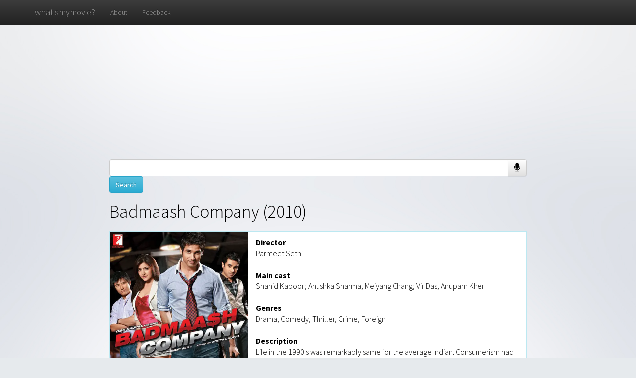

--- FILE ---
content_type: text/html; charset=UTF-8
request_url: http://whatismymovie.com/item?item=1602476
body_size: 26052
content:
<html><head><meta charset="utf-8"/>
<script>var __ezHttpConsent={setByCat:function(src,tagType,attributes,category,force,customSetScriptFn=null){var setScript=function(){if(force||window.ezTcfConsent[category]){if(typeof customSetScriptFn==='function'){customSetScriptFn();}else{var scriptElement=document.createElement(tagType);scriptElement.src=src;attributes.forEach(function(attr){for(var key in attr){if(attr.hasOwnProperty(key)){scriptElement.setAttribute(key,attr[key]);}}});var firstScript=document.getElementsByTagName(tagType)[0];firstScript.parentNode.insertBefore(scriptElement,firstScript);}}};if(force||(window.ezTcfConsent&&window.ezTcfConsent.loaded)){setScript();}else if(typeof getEzConsentData==="function"){getEzConsentData().then(function(ezTcfConsent){if(ezTcfConsent&&ezTcfConsent.loaded){setScript();}else{console.error("cannot get ez consent data");force=true;setScript();}});}else{force=true;setScript();console.error("getEzConsentData is not a function");}},};</script>
<script>var ezTcfConsent=window.ezTcfConsent?window.ezTcfConsent:{loaded:false,store_info:false,develop_and_improve_services:false,measure_ad_performance:false,measure_content_performance:false,select_basic_ads:false,create_ad_profile:false,select_personalized_ads:false,create_content_profile:false,select_personalized_content:false,understand_audiences:false,use_limited_data_to_select_content:false,};function getEzConsentData(){return new Promise(function(resolve){document.addEventListener("ezConsentEvent",function(event){var ezTcfConsent=event.detail.ezTcfConsent;resolve(ezTcfConsent);});});}</script>
<script>if(typeof _setEzCookies!=='function'){function _setEzCookies(ezConsentData){var cookies=window.ezCookieQueue;for(var i=0;i<cookies.length;i++){var cookie=cookies[i];if(ezConsentData&&ezConsentData.loaded&&ezConsentData[cookie.tcfCategory]){document.cookie=cookie.name+"="+cookie.value;}}}}
window.ezCookieQueue=window.ezCookieQueue||[];if(typeof addEzCookies!=='function'){function addEzCookies(arr){window.ezCookieQueue=[...window.ezCookieQueue,...arr];}}
addEzCookies([{name:"ezoab_559765",value:"mod149; Path=/; Domain=whatismymovie.com; Max-Age=7200",tcfCategory:"store_info",isEzoic:"true",},{name:"ezosuibasgeneris-1",value:"31b6fba0-9868-4a55-671d-51f4051fbcd1; Path=/; Domain=whatismymovie.com; Expires=Sun, 29 Nov 2026 19:43:52 UTC; Secure; SameSite=None",tcfCategory:"understand_audiences",isEzoic:"true",}]);if(window.ezTcfConsent&&window.ezTcfConsent.loaded){_setEzCookies(window.ezTcfConsent);}else if(typeof getEzConsentData==="function"){getEzConsentData().then(function(ezTcfConsent){if(ezTcfConsent&&ezTcfConsent.loaded){_setEzCookies(window.ezTcfConsent);}else{console.error("cannot get ez consent data");_setEzCookies(window.ezTcfConsent);}});}else{console.error("getEzConsentData is not a function");_setEzCookies(window.ezTcfConsent);}</script><script type="text/javascript" data-ezscrex='false' data-cfasync='false'>window._ezaq = Object.assign({"edge_cache_status":11,"edge_response_time":381,"url":"http://whatismymovie.com/item?item=1602476"}, typeof window._ezaq !== "undefined" ? window._ezaq : {});</script><script type="text/javascript" data-ezscrex='false' data-cfasync='false'>window._ezaq = Object.assign({"ab_test_id":"mod149"}, typeof window._ezaq !== "undefined" ? window._ezaq : {});window.__ez=window.__ez||{};window.__ez.tf={"DisableTTDNoGDemand":"true"};</script><script type="text/javascript" data-ezscrex='false' data-cfasync='false'>window.ezDisableAds = true;</script>
<script data-ezscrex='false' data-cfasync='false' data-pagespeed-no-defer>var __ez=__ez||{};__ez.stms=Date.now();__ez.evt={};__ez.script={};__ez.ck=__ez.ck||{};__ez.template={};__ez.template.isOrig=true;window.__ezScriptHost="//www.ezojs.com";__ez.queue=__ez.queue||function(){var e=0,i=0,t=[],n=!1,o=[],r=[],s=!0,a=function(e,i,n,o,r,s,a){var l=arguments.length>7&&void 0!==arguments[7]?arguments[7]:window,d=this;this.name=e,this.funcName=i,this.parameters=null===n?null:w(n)?n:[n],this.isBlock=o,this.blockedBy=r,this.deleteWhenComplete=s,this.isError=!1,this.isComplete=!1,this.isInitialized=!1,this.proceedIfError=a,this.fWindow=l,this.isTimeDelay=!1,this.process=function(){f("... func = "+e),d.isInitialized=!0,d.isComplete=!0,f("... func.apply: "+e);var i=d.funcName.split("."),n=null,o=this.fWindow||window;i.length>3||(n=3===i.length?o[i[0]][i[1]][i[2]]:2===i.length?o[i[0]][i[1]]:o[d.funcName]),null!=n&&n.apply(null,this.parameters),!0===d.deleteWhenComplete&&delete t[e],!0===d.isBlock&&(f("----- F'D: "+d.name),m())}},l=function(e,i,t,n,o,r,s){var a=arguments.length>7&&void 0!==arguments[7]?arguments[7]:window,l=this;this.name=e,this.path=i,this.async=o,this.defer=r,this.isBlock=t,this.blockedBy=n,this.isInitialized=!1,this.isError=!1,this.isComplete=!1,this.proceedIfError=s,this.fWindow=a,this.isTimeDelay=!1,this.isPath=function(e){return"/"===e[0]&&"/"!==e[1]},this.getSrc=function(e){return void 0!==window.__ezScriptHost&&this.isPath(e)&&"banger.js"!==this.name?window.__ezScriptHost+e:e},this.process=function(){l.isInitialized=!0,f("... file = "+e);var i=this.fWindow?this.fWindow.document:document,t=i.createElement("script");t.src=this.getSrc(this.path),!0===o?t.async=!0:!0===r&&(t.defer=!0),t.onerror=function(){var e={url:window.location.href,name:l.name,path:l.path,user_agent:window.navigator.userAgent};"undefined"!=typeof _ezaq&&(e.pageview_id=_ezaq.page_view_id);var i=encodeURIComponent(JSON.stringify(e)),t=new XMLHttpRequest;t.open("GET","//g.ezoic.net/ezqlog?d="+i,!0),t.send(),f("----- ERR'D: "+l.name),l.isError=!0,!0===l.isBlock&&m()},t.onreadystatechange=t.onload=function(){var e=t.readyState;f("----- F'D: "+l.name),e&&!/loaded|complete/.test(e)||(l.isComplete=!0,!0===l.isBlock&&m())},i.getElementsByTagName("head")[0].appendChild(t)}},d=function(e,i){this.name=e,this.path="",this.async=!1,this.defer=!1,this.isBlock=!1,this.blockedBy=[],this.isInitialized=!0,this.isError=!1,this.isComplete=i,this.proceedIfError=!1,this.isTimeDelay=!1,this.process=function(){}};function c(e,i,n,s,a,d,c,u,f){var m=new l(e,i,n,s,a,d,c,f);!0===u?o[e]=m:r[e]=m,t[e]=m,h(m)}function h(e){!0!==u(e)&&0!=s&&e.process()}function u(e){if(!0===e.isTimeDelay&&!1===n)return f(e.name+" blocked = TIME DELAY!"),!0;if(w(e.blockedBy))for(var i=0;i<e.blockedBy.length;i++){var o=e.blockedBy[i];if(!1===t.hasOwnProperty(o))return f(e.name+" blocked = "+o),!0;if(!0===e.proceedIfError&&!0===t[o].isError)return!1;if(!1===t[o].isComplete)return f(e.name+" blocked = "+o),!0}return!1}function f(e){var i=window.location.href,t=new RegExp("[?&]ezq=([^&#]*)","i").exec(i);"1"===(t?t[1]:null)&&console.debug(e)}function m(){++e>200||(f("let's go"),p(o),p(r))}function p(e){for(var i in e)if(!1!==e.hasOwnProperty(i)){var t=e[i];!0===t.isComplete||u(t)||!0===t.isInitialized||!0===t.isError?!0===t.isError?f(t.name+": error"):!0===t.isComplete?f(t.name+": complete already"):!0===t.isInitialized&&f(t.name+": initialized already"):t.process()}}function w(e){return"[object Array]"==Object.prototype.toString.call(e)}return window.addEventListener("load",(function(){setTimeout((function(){n=!0,f("TDELAY -----"),m()}),5e3)}),!1),{addFile:c,addFileOnce:function(e,i,n,o,r,s,a,l,d){t[e]||c(e,i,n,o,r,s,a,l,d)},addDelayFile:function(e,i){var n=new l(e,i,!1,[],!1,!1,!0);n.isTimeDelay=!0,f(e+" ...  FILE! TDELAY"),r[e]=n,t[e]=n,h(n)},addFunc:function(e,n,s,l,d,c,u,f,m,p){!0===c&&(e=e+"_"+i++);var w=new a(e,n,s,l,d,u,f,p);!0===m?o[e]=w:r[e]=w,t[e]=w,h(w)},addDelayFunc:function(e,i,n){var o=new a(e,i,n,!1,[],!0,!0);o.isTimeDelay=!0,f(e+" ...  FUNCTION! TDELAY"),r[e]=o,t[e]=o,h(o)},items:t,processAll:m,setallowLoad:function(e){s=e},markLoaded:function(e){if(e&&0!==e.length){if(e in t){var i=t[e];!0===i.isComplete?f(i.name+" "+e+": error loaded duplicate"):(i.isComplete=!0,i.isInitialized=!0)}else t[e]=new d(e,!0);f("markLoaded dummyfile: "+t[e].name)}},logWhatsBlocked:function(){for(var e in t)!1!==t.hasOwnProperty(e)&&u(t[e])}}}();__ez.evt.add=function(e,t,n){e.addEventListener?e.addEventListener(t,n,!1):e.attachEvent?e.attachEvent("on"+t,n):e["on"+t]=n()},__ez.evt.remove=function(e,t,n){e.removeEventListener?e.removeEventListener(t,n,!1):e.detachEvent?e.detachEvent("on"+t,n):delete e["on"+t]};__ez.script.add=function(e){var t=document.createElement("script");t.src=e,t.async=!0,t.type="text/javascript",document.getElementsByTagName("head")[0].appendChild(t)};__ez.dot=__ez.dot||{};__ez.queue.addFileOnce('/detroitchicago/boise.js', '/detroitchicago/boise.js?gcb=195-0&cb=5', true, [], true, false, true, false);__ez.queue.addFileOnce('/parsonsmaize/abilene.js', '/parsonsmaize/abilene.js?gcb=195-0&cb=dc112bb7ea', true, [], true, false, true, false);__ez.queue.addFileOnce('/parsonsmaize/mulvane.js', '/parsonsmaize/mulvane.js?gcb=195-0&cb=e75e48eec0', true, ['/parsonsmaize/abilene.js'], true, false, true, false);__ez.queue.addFileOnce('/detroitchicago/birmingham.js', '/detroitchicago/birmingham.js?gcb=195-0&cb=539c47377c', true, ['/parsonsmaize/abilene.js'], true, false, true, false);</script>
<script data-ezscrex="false" type="text/javascript" data-cfasync="false">window._ezaq = Object.assign({"ad_cache_level":0,"adpicker_placement_cnt":0,"ai_placeholder_cache_level":0,"ai_placeholder_placement_cnt":-1,"domain":"whatismymovie.com","domain_id":559765,"ezcache_level":1,"ezcache_skip_code":3,"has_bad_image":0,"has_bad_words":0,"is_sitespeed":0,"lt_cache_level":0,"response_size":115382,"response_size_orig":109506,"response_time_orig":473,"template_id":5,"url":"http://whatismymovie.com/item?item=1602476","word_count":0,"worst_bad_word_level":0}, typeof window._ezaq !== "undefined" ? window._ezaq : {});__ez.queue.markLoaded('ezaqBaseReady');</script>
<script type='text/javascript' data-ezscrex='false' data-cfasync='false'>
window.ezAnalyticsStatic = true;

function analyticsAddScript(script) {
	var ezDynamic = document.createElement('script');
	ezDynamic.type = 'text/javascript';
	ezDynamic.innerHTML = script;
	document.head.appendChild(ezDynamic);
}
function getCookiesWithPrefix() {
    var allCookies = document.cookie.split(';');
    var cookiesWithPrefix = {};

    for (var i = 0; i < allCookies.length; i++) {
        var cookie = allCookies[i].trim();

        for (var j = 0; j < arguments.length; j++) {
            var prefix = arguments[j];
            if (cookie.indexOf(prefix) === 0) {
                var cookieParts = cookie.split('=');
                var cookieName = cookieParts[0];
                var cookieValue = cookieParts.slice(1).join('=');
                cookiesWithPrefix[cookieName] = decodeURIComponent(cookieValue);
                break; // Once matched, no need to check other prefixes
            }
        }
    }

    return cookiesWithPrefix;
}
function productAnalytics() {
	var d = {"pr":[6],"omd5":"b6df8c92b44fba941da13d9112159b74","nar":"risk score"};
	d.u = _ezaq.url;
	d.p = _ezaq.page_view_id;
	d.v = _ezaq.visit_uuid;
	d.ab = _ezaq.ab_test_id;
	d.e = JSON.stringify(_ezaq);
	d.ref = document.referrer;
	d.c = getCookiesWithPrefix('active_template', 'ez', 'lp_');
	if(typeof ez_utmParams !== 'undefined') {
		d.utm = ez_utmParams;
	}

	var dataText = JSON.stringify(d);
	var xhr = new XMLHttpRequest();
	xhr.open('POST','/ezais/analytics?cb=1', true);
	xhr.onload = function () {
		if (xhr.status!=200) {
            return;
		}

        if(document.readyState !== 'loading') {
            analyticsAddScript(xhr.response);
            return;
        }

        var eventFunc = function() {
            if(document.readyState === 'loading') {
                return;
            }
            document.removeEventListener('readystatechange', eventFunc, false);
            analyticsAddScript(xhr.response);
        };

        document.addEventListener('readystatechange', eventFunc, false);
	};
	xhr.setRequestHeader('Content-Type','text/plain');
	xhr.send(dataText);
}
__ez.queue.addFunc("productAnalytics", "productAnalytics", null, true, ['ezaqBaseReady'], false, false, false, true);
</script><base href="http://whatismymovie.com/item?item=1602476"/>
    
    <meta http-equiv="X-UA-Compatible" content="IE=edge"/>
    <meta name="viewport" content="width=device-width, initial-scale=1"/>
    <meta name="google" content="notranslate"/>

    <title>What is my movie? - Item</title>

    <link href="./bootstrap/css/bootstrap.min.css" rel="stylesheet"/>

    <link href="./bootstrap/css/bootstrap-theme.min.css" rel="stylesheet"/>
    
    <link href="https://fonts.googleapis.com/css?family=Source+Sans+Pro:300,400,700&amp;subset=latin,latin-ext" rel="stylesheet" type="text/css"/>
    <script src="https://ajax.googleapis.com/ajax/libs/jquery/1.11.2/jquery.min.js"></script>
	<link href="//netdna.bootstrapcdn.com/font-awesome/4.0.3/css/font-awesome.css" rel="stylesheet"/>

    <link href="./cover.css" rel="stylesheet"/>
    
    <script src="./moviesearch.js"></script>
    <script async="" src="https://cdn.fuseplatform.net/publift/tags/2/3416/fuse.js"></script>
    <script>
	$(function(){
		$("#navbar-menu").load("navbar.html");
	});
    </script>
  <script async="" src="https://www.googletagmanager.com/gtag/js?id=G-G6NSB4LBRZ"></script><script>
  window.dataLayer = window.dataLayer || [];
  function gtag(){dataLayer.push(arguments);}
  gtag('js', new Date());

  gtag('config', 'G-G6NSB4LBRZ');
</script><link rel='canonical' href='http://whatismymovie.com/item?item=1602476' />
<script type='text/javascript'>
var ezoTemplate = 'orig_site';
var ezouid = '1';
var ezoFormfactor = '1';
</script><script data-ezscrex="false" type='text/javascript'>
var soc_app_id = '0';
var did = 559765;
var ezdomain = 'whatismymovie.com';
var ezoicSearchable = 1;
</script></head>
<!-- Google tag (gtag.js) -->


	<body>
	
    <script>
    function toggle_visibility(id) {
		var e = document.getElementById(id);
		e.style.display = ((e.style.display!='none') ? 'none' : 'block');
	}
    	window.onpageshow =function(event){
            $('#watchInfo').on('hide.bs.modal', function (e) {
				$('#searching').html("Searching...");
				$('#amazonUrl').html("");
				$('#youtubeUrl').html("");
				
				
			})
     };
/*
	  (function(i,s,o,g,r,a,m){i['GoogleAnalyticsObject']=r;i[r]=i[r]||function(){
	  (i[r].q=i[r].q||[]).push(arguments)},i[r].l=1*new Date();a=s.createElement(o),
	  m=s.getElementsByTagName(o)[0];a.async=1;a.src=g;m.parentNode.insertBefore(a,m)
	  })(window,document,'script','//www.google-analytics.com/analytics.js','ga');

	  ga('create', 'UA-60716873-2', 'auto');
	  ga('send', 'pageview');
 */	  
	var recognition = new webkitSpeechRecognition();

	recognition.onresult = function(event) { 
	  console.log(event);
	  var elem = document.getElementById("searchbar");
	  elem.value = event["results"][0][0]["transcript"];
	  var element = document.getElementById("statustext");
	  toggle_visibility("loader");
	  document.forms["textInput"].submit(); 
	}

	recognition.onend = function(event) {
		var elem = document.getElementById("searchbar");
		elem.placeholder = "No speech detected. Try again or type your query here.";
	}

	
	function start_listening(){
		var elem = document.getElementById("searchbar");
		elem.value = "";
		elem.placeholder = "Listening... (Only on Google Chrome. Type your query here if you're using different browser.)";
		recognition.start();
	}
	 
    </script>
    
		<div id="watchInfo" class="modal fade">
			<div class="modal-dialog">
				<div class="modal-content">
					<div class="modal-header">
						<button type="button" class="close" data-dismiss="modal" aria-hidden="true">×</button>
						<h4 class="modal-title" id="modal-movietitle"></h4>
					</div>
					<div class="modal-body">
						<p id="searching">Searching...</p>
						<p id="amazonUrl"></p>
						<p id="youtubeUrl"></p>
					</div>
				</div>
			</div>
		</div>
		<div id="navbar-menu"></div>
		<!--
		<nav class="navbar navbar-inverse navbar-fixed-top">
		  <div class="container">
		    <div class="navbar-header">
		      <button type="button" class="navbar-toggle collapsed" data-toggle="collapse" data-target="#navbar" aria-expanded="false" aria-controls="navbar">
		        <span class="sr-only">Toggle navigation</span>
		        <span class="icon-bar"></span>
		        <span class="icon-bar"></span>
		        <span class="icon-bar"></span>
		      </button>
		      <a class="navbar-brand" href="../">whatismymovie?</a>
		    </div>
		    <div id="navbar" class="navbar-collapse collapse">
		      <ul class="nav navbar-nav">
		        <li><a href="./about">About</a></li>
		        <li><a href="./feedback">Feedback</a></li>
		        <li><a href="./apikey/">Get API key</a></li>
		
		      </ul>
		    </div>
		  </div>
		</nav>
		-->

<div data-fuse="23018077289" style="min-height: 250px;"></div>
<div></div>

	<div class="site-wrapper">
		
      <div class="site-wrapper-inner">
		
        <div class="cover-container">
			<div id="search_result_info" style="padding-bottom:0px;">
				<div class="small_search_bar_container">
					<form action="results" method="get" id="textInput">
					<div class="input-group">
						<input id="searchbar" type="text" maxlength="490" name="text" form="textInput" class="small_search_bar form-control"/>
						<span class="input-group-btn" style="vertical-align:top;">
							<button onclick="start_listening();" class="btn btn-default" type="button" style="border:1px solid #ccc;"><span class="fa fa-microphone fa-lg" style="line-height: 1.1em;"></span></button>
						</span>	
					</div>
					<span style="vertical-align:top;"><input type="submit" value="Search" class="btn btn-info" onclick="toggle_visibility(&#39;loader&#39;);"/></span>
					</form>
					<div class="spinner" style="display:none;" id="loader">
							<img src="spinner.gif"/>
					    </div>
				</div>
			</div>

	
	  <div>
	  <div id="search_result_info" style="padding-top:0px;"><h1 class="cover-heading" style="margin-top: 0px;"><font color="black">Badmaash Company (2010)</font></h1></div><div class="panel panel-info" style="margin:auto; border-radius: 0px; max-width: 100%"><div class="panel-body" style="color:black; text-align:left; text-shadow:none; padding: 0px;"><div class="row item-page-movie"><div class="col-md-4 item-page-movie-col" style="padding-left: 0px; padding-right: 0px; text-align:center;"><img src="./t/images/37822.jpg"/></div><div class="col-md-8 item-page-movie-col" style="overflow: auto;"><div class="item-page-movie-meta" style="padding-top: 10px; padding-right: 10px;"><strong>Director</strong><br/> Parmeet Sethi<br/><br/><strong>Main cast</strong><br/> Shahid Kapoor; Anushka Sharma; Meiyang Chang; Vir Das; Anupam Kher<br/><br/><strong>Genres</strong><br/>Drama, Comedy, Thriller, Crime, Foreign<br/><br/><strong>Description</strong><br/>Life in the 1990&#39;s was remarkably same for the average Indian. Consumerism had not set in. It was devoid of most of the luxuries of the West. In fact everything &#34;imported&#34; was good, and everything Indian, passÃ©. Badmaash Company is an extraordinary story set in the 1990&#39;s in middle class Bombay (as it was known then), of four ordinary youngsters (Shahid Kapoor, Anushka Sharma, Meiyang ChÐ°ng and Vir Das), who came together to start an import business of things longed for by yuppie Indians! What made their venture such a stupendous success was the fact that they found a way to beat the system and soon became the undisputed kings in their business, realizing their one dream of making quick money by doing all the wrong things... the right way! Living the life of champagne wishes and caviar dreams, the four friends discover that to make a business successful you don&#39;t need big money. All you need is a big idea!<br/><br/>
      	</div>
	<br/>
		<div class="item-page-watch-now">
		<div class="list-group" style="margin-bottom: 10px;">
        <!--<button class="list-group-item" style="width: 100%; border-radius: 0px; text-align:center;" onclick="openWatchInfo('Badmaash+Company', '2239759', '54.197.211.98');"><span class="glyphicon glyphicon-play" aria-hidden="true"></span>Watch the full movie</button>-->
		</div>
		</div>
		
	  </div>
	  </div>
	  </div>
	  </div>
		<div style="padding: 5px; margin-top: 10px;">
		<div data-jw-widget="" data-api-key="pZb2pLPOU6TcxSxRg13ATqFOByRMXuU8" data-object-type="movie" data-id="37822" data-id-type="tmdb">
		</div>
		<div>
			<a style="font-size: 11px; font-family: sans-serif; color: black; text-decoration: none;" target="_blank" data-original="https://www.justwatch.com" href="https://www.justwatch.com/us">Streaming Data by
			<span style="display: -moz-inline-box; display: inline-block; width: 66px; height: 10px; margin-left: 3px; background: url(https://widget.justwatch.com/assets/JW_logo_black_10px.svg); overflow: hidden; text-indent: -3000px;">JustWatch</span>
  			</a>
		</div>
		</div>
      <div id="search_result_info"><h1 class="cover-heading">Similar movies</h1></div><div class="row"><div class="movie-grid"><div class="panel panel-default"><div class="panel-heading"><div class="row"><div class="col-sm-7"><h3 class="panel-title"><a href="item?item=0105435">Sneakers (1992)</a></h3></div><div class="col-sm-5"><form method="post" action="./similar"><button type="submit" value="a:1:{i:2953259;i:0;}" name="search_similar" class="btn btn-link" onclick="log_click(&#39;Find Similar&#39;, &#39;Sneakers&#39;, &#39;2953259&#39;, &#39;54.197.211.98&#39;)"><h3 class="panel-title">More like this &gt;&gt;</h3></button></form></div></div></div><div class="panel-body"><div><div class="row"><div class="col-lg-5 col-md-5"><div class="cover-thumbnail"><a href="http://whatismymovie.com/item?item=0105435"><img src="./t/images/2322.jpg"/></a></div></div><div class="col-lg-7 col-md-7"><div class="plot-box">When shadowy U.S. intelligence agents blackmail a reformed computer hacker and his eccentric team of security experts into stealing a code-breaking &#34;black box&#34; from a Soviet-funded genius, they uncover a bigger conspiracy. Now, he and his &#34;sneakers&#34; must save themselves and the world economy by retrieving the box back from their blackmailers.</div></div></div>		
			<div class="watch-this-box">
				<div class="row">
					<div class="col-sm-5">
					  <div class="list-group">
					
						<!--<button class="list-group-item" onclick="openWatchInfo('Sneakers', '2953259', '54.197.211.98');"><span class="glyphicon glyphicon-play" aria-hidden="true"></span>Watch now!</button>-->
					
					  </div>
					</div>
					<div class="col-sm-7">
					</div>
				  </div>
				</div>
			</div></div></div><div class="panel panel-default"><div class="panel-heading"><div class="row"><div class="col-sm-7"><h3 class="panel-title"><a href="item?item=0097481">Harlem Nights (1989)</a></h3></div><div class="col-sm-5"><form method="post" action="./similar"><button type="submit" value="a:1:{i:2518269;i:0;}" name="search_similar" class="btn btn-link" onclick="log_click(&#39;Find Similar&#39;, &#39;Harlem Nights&#39;, &#39;2518269&#39;, &#39;54.197.211.98&#39;)"><h3 class="panel-title">More like this &gt;&gt;</h3></button></form></div></div></div><div class="panel-body"><div><div class="row"><div class="col-lg-5 col-md-5"><div class="cover-thumbnail"><a href="http://whatismymovie.com/item?item=0097481"><img src="./t/images/9085.jpg"/></a></div></div><div class="col-lg-7 col-md-7"><div class="plot-box">&#34;Sugar&#34; Ray is the owner of an illegal casino, who contend with the pressures of vicious gangster and corrupt policemen who want to see him go out of business. In the world of organized crime and police corruption in the 1920s, any dastardly trick is fair!</div></div></div>		
			<div class="watch-this-box">
				<div class="row">
					<div class="col-sm-5">
					  <div class="list-group">
					
						<!--<button class="list-group-item" onclick="openWatchInfo('Harlem+Nights', '2518269', '54.197.211.98');"><span class="glyphicon glyphicon-play" aria-hidden="true"></span>Watch now!</button>-->
					
					  </div>
					</div>
					<div class="col-sm-7">
					</div>
				  </div>
				</div>
			</div></div></div><div class="panel panel-default"><div class="panel-heading"><div class="row"><div class="col-sm-7"><h3 class="panel-title"><a href="item?item=0886539">Luck By Chance (2009)</a></h3></div><div class="col-sm-5"><form method="post" action="./similar"><button type="submit" value="a:1:{i:2699262;i:0;}" name="search_similar" class="btn btn-link" onclick="log_click(&#39;Find Similar&#39;, &#39;Luck By Chance&#39;, &#39;2699262&#39;, &#39;54.197.211.98&#39;)"><h3 class="panel-title">More like this &gt;&gt;</h3></button></form></div></div></div><div class="panel-body"><div><div class="row"><div class="col-lg-5 col-md-5"><div class="cover-thumbnail"><a href="http://whatismymovie.com/item?item=0886539"><img src="./t/images/16344.jpg"/></a></div></div><div class="col-lg-7 col-md-7"><div class="plot-box">A struggling actor comes from Delhi to Bombay and enters the Hindi film industry. This gives the audience an in sight into what sometimes happens when making a movie and what happens in the industry and more when it involves the opposite sex and when you are working together. Zoya Akhtar, sister to Farhan Akhtar and daughter of Javed Akhtar, has done a superb job in her directorial debut in showin</div></div></div>		
			<div class="watch-this-box">
				<div class="row">
					<div class="col-sm-5">
					  <div class="list-group">
					
						<!--<button class="list-group-item" onclick="openWatchInfo('Luck+By+Chance', '2699262', '54.197.211.98');"><span class="glyphicon glyphicon-play" aria-hidden="true"></span>Watch now!</button>-->
					
					  </div>
					</div>
					<div class="col-sm-7">
					</div>
				  </div>
				</div>
			</div></div></div><div><!-- GAM 71161633/WHATISMYMOVIE_whatismymovie/item_incontent_1 --><div data-fuse="23018077292" style="min-height: 280px;"></div></div><div class="panel panel-default"><div class="panel-heading"><div class="row"><div class="col-sm-7"><h3 class="panel-title"><a href="item?item=1291652">Easy Money (2010)</a></h3></div><div class="col-sm-5"><form method="post" action="./similar"><button type="submit" value="a:1:{i:4325522;i:0;}" name="search_similar" class="btn btn-link" onclick="log_click(&#39;Find Similar&#39;, &#39;Easy Money&#39;, &#39;4325522&#39;, &#39;54.197.211.98&#39;)"><h3 class="panel-title">More like this &gt;&gt;</h3></button></form></div></div></div><div class="panel-body"><div><div class="row"><div class="col-lg-5 col-md-5"><div class="cover-thumbnail"><a href="http://whatismymovie.com/item?item=1291652"><img src="./t/images/29920.jpg"/></a></div></div><div class="col-lg-7 col-md-7"><div class="plot-box">A three-tiered story centered around drugs and organized crime, and focused on a young man who becomes a runner for a coke dealer.</div></div></div>		
			<div class="watch-this-box">
				<div class="row">
					<div class="col-sm-5">
					  <div class="list-group">
					
						<!--<button class="list-group-item" onclick="openWatchInfo('Easy+Money', '4325522', '54.197.211.98');"><span class="glyphicon glyphicon-play" aria-hidden="true"></span>Watch now!</button>-->
					
					  </div>
					</div>
					<div class="col-sm-7">
					</div>
				  </div>
				</div>
			</div></div></div><div class="panel panel-default"><div class="panel-heading"><div class="row"><div class="col-sm-7"><h3 class="panel-title"><a href="item?item=0407887">The Departed (2006)</a></h3></div><div class="col-sm-5"><form method="post" action="./similar"><button type="submit" value="a:1:{i:3033913;i:0;}" name="search_similar" class="btn btn-link" onclick="log_click(&#39;Find Similar&#39;, &#39;The Departed&#39;, &#39;3033913&#39;, &#39;54.197.211.98&#39;)"><h3 class="panel-title">More like this &gt;&gt;</h3></button></form></div></div></div><div class="panel-body"><div><div class="row"><div class="col-lg-5 col-md-5"><div class="cover-thumbnail"><a href="http://whatismymovie.com/item?item=0407887"><img src="./t/images/1422.jpg"/></a></div></div><div class="col-lg-7 col-md-7"><div class="plot-box">To take down South Boston&#39;s Irish Mafia, the police send in one of their own to infiltrate the underworld, not realizing the syndicate has done likewise in Martin Scorsese&#39;s multiple Oscar-winning crime thriller. While an undercover cop curries favor with the mob kingpin, a career criminal rises through the police ranks. But both sides soon discover there&#39;s a mole among them.</div></div></div>		
			<div class="watch-this-box">
				<div class="row">
					<div class="col-sm-5">
					  <div class="list-group">
					
						<!--<button class="list-group-item" onclick="openWatchInfo('The+Departed', '3033913', '54.197.211.98');"><span class="glyphicon glyphicon-play" aria-hidden="true"></span>Watch now!</button>-->
					
					  </div>
					</div>
					<div class="col-sm-7">
					</div>
				  </div>
				</div>
			</div></div></div><div class="panel panel-default"><div class="panel-heading"><div class="row"><div class="col-sm-7"><h3 class="panel-title"><a href="item?item=0105291">Ruby (1992)</a></h3></div><div class="col-sm-5"><form method="post" action="./similar"><button type="submit" value="a:1:{i:2899889;i:0;}" name="search_similar" class="btn btn-link" onclick="log_click(&#39;Find Similar&#39;, &#39;Ruby&#39;, &#39;2899889&#39;, &#39;54.197.211.98&#39;)"><h3 class="panel-title">More like this &gt;&gt;</h3></button></form></div></div></div><div class="panel-body"><div><div class="row"><div class="col-lg-5 col-md-5"><div class="cover-thumbnail"><a href="http://whatismymovie.com/item?item=0105291"><img src="./t/images/70709.jpg"/></a></div></div><div class="col-lg-7 col-md-7"><div class="plot-box">Fact and fiction are combined in this story about Jack Ruby and a stripper, Candy Cane, and how they become involved in a conspiracy to kill J.F.K.</div></div></div>		
			<div class="watch-this-box">
				<div class="row">
					<div class="col-sm-5">
					  <div class="list-group">
					
						<!--<button class="list-group-item" onclick="openWatchInfo('Ruby', '2899889', '54.197.211.98');"><span class="glyphicon glyphicon-play" aria-hidden="true"></span>Watch now!</button>-->
					
					  </div>
					</div>
					<div class="col-sm-7">
					</div>
				  </div>
				</div>
			</div></div></div><div class="panel panel-default"><div class="panel-heading"><div class="row"><div class="col-sm-7"><h3 class="panel-title"><a href="item?item=0399146">A History of Violence (2005)</a></h3></div><div class="col-sm-5"><form method="post" action="./similar"><button type="submit" value="a:1:{i:2167808;i:0;}" name="search_similar" class="btn btn-link" onclick="log_click(&#39;Find Similar&#39;, &#39;A History of Violence&#39;, &#39;2167808&#39;, &#39;54.197.211.98&#39;)"><h3 class="panel-title">More like this &gt;&gt;</h3></button></form></div></div></div><div class="panel-body"><div><div class="row"><div class="col-lg-5 col-md-5"><div class="cover-thumbnail"><a href="http://whatismymovie.com/item?item=0399146"><img src="./t/images/59.jpg"/></a></div></div><div class="col-lg-7 col-md-7"><div class="plot-box">An average family is thrust into the spotlight after the father commits a seemingly self-defense murder at his diner.</div></div></div>		
			<div class="watch-this-box">
				<div class="row">
					<div class="col-sm-5">
					  <div class="list-group">
					
						<!--<button class="list-group-item" onclick="openWatchInfo('A+History+of+Violence', '2167808', '54.197.211.98');"><span class="glyphicon glyphicon-play" aria-hidden="true"></span>Watch now!</button>-->
					
					  </div>
					</div>
					<div class="col-sm-7">
					</div>
				  </div>
				</div>
			</div></div></div><div class="panel panel-default"><div class="panel-heading"><div class="row"><div class="col-sm-7"><h3 class="panel-title"><a href="item?item=0022100">M (1931)</a></h3></div><div class="col-sm-5"><form method="post" action="./similar"><button type="submit" value="a:1:{i:4171450;i:0;}" name="search_similar" class="btn btn-link" onclick="log_click(&#39;Find Similar&#39;, &#39;M&#39;, &#39;4171450&#39;, &#39;54.197.211.98&#39;)"><h3 class="panel-title">More like this &gt;&gt;</h3></button></form></div></div></div><div class="panel-body"><div><div class="row"><div class="col-lg-5 col-md-5"><div class="cover-thumbnail"><a href="http://whatismymovie.com/item?item=0022100"><img src="./t/images/832.jpg"/></a></div></div><div class="col-lg-7 col-md-7"><div class="plot-box">A psychotic child murderer stalks a city. Despite an exhaustive investigation fueled by public hysteria and outcry, the police have been unable to find him. The police crackdown makes it nearly impossible for the organized criminal underground to operate. The criminals decide that the only way to get the police off their backs is to catch the murderer themselves.</div></div></div>		
			<div class="watch-this-box">
				<div class="row">
					<div class="col-sm-5">
					  <div class="list-group">
					
						<!--<button class="list-group-item" onclick="openWatchInfo('M', '4171450', '54.197.211.98');"><span class="glyphicon glyphicon-play" aria-hidden="true"></span>Watch now!</button>-->
					
					  </div>
					</div>
					<div class="col-sm-7">
					</div>
				  </div>
				</div>
			</div></div></div><div class="panel panel-default"><div class="panel-heading"><div class="row"><div class="col-sm-7"><h3 class="panel-title"><a href="item?item=0160401">In Too Deep (1999)</a></h3></div><div class="col-sm-5"><form method="post" action="./similar"><button type="submit" value="a:1:{i:2571368;i:0;}" name="search_similar" class="btn btn-link" onclick="log_click(&#39;Find Similar&#39;, &#39;In Too Deep&#39;, &#39;2571368&#39;, &#39;54.197.211.98&#39;)"><h3 class="panel-title">More like this &gt;&gt;</h3></button></form></div></div></div><div class="panel-body"><div><div class="row"><div class="col-lg-5 col-md-5"><div class="cover-thumbnail"><a href="http://whatismymovie.com/item?item=0160401"><img src="./t/images/22314.jpg"/></a></div></div><div class="col-lg-7 col-md-7"><div class="plot-box">A fearless cop is taking on a ruthless crimelord. He knew the risks. He just didn&#39;t know how far he would have to go.</div></div></div>		
			<div class="watch-this-box">
				<div class="row">
					<div class="col-sm-5">
					  <div class="list-group">
					
						<!--<button class="list-group-item" onclick="openWatchInfo('In+Too+Deep', '2571368', '54.197.211.98');"><span class="glyphicon glyphicon-play" aria-hidden="true"></span>Watch now!</button>-->
					
					  </div>
					</div>
					<div class="col-sm-7">
					</div>
				  </div>
				</div>
			</div></div></div><div class="panel panel-default"><div class="panel-heading"><div class="row"><div class="col-sm-7"><h3 class="panel-title"><a href="item?item=0441048">Dhoom 2 (2006)</a></h3></div><div class="col-sm-5"><form method="post" action="./similar"><button type="submit" value="a:1:{i:2381296;i:0;}" name="search_similar" class="btn btn-link" onclick="log_click(&#39;Find Similar&#39;, &#39;Dhoom 2&#39;, &#39;2381296&#39;, &#39;54.197.211.98&#39;)"><h3 class="panel-title">More like this &gt;&gt;</h3></button></form></div></div></div><div class="panel-body"><div><div class="row"><div class="col-lg-5 col-md-5"><div class="cover-thumbnail"><a href="http://whatismymovie.com/item?item=0441048"><img src="./t/images/14194.jpg"/></a></div></div><div class="col-lg-7 col-md-7"><div class="plot-box">In the second installment of the Dhoom series, Jai and Ali are back as the buddy cops on their toughest job so far. &#34;Mr.A&#34; is an international thief who has planned to steal a priceless artifact in Mumbai and the police have got to nab him. But Mr.A manages to steal the artifact and elude the police. He finds his match in Sunehri and they form a partnership. They move on to Rio for their next job, with Jai and Ali hot on their trail. Mr.A whose actual name is Aryan, and Sunehri are drawn towards each other but little does Aryan know of Sunehri&#39;s little secret.</div></div></div>		
			<div class="watch-this-box">
				<div class="row">
					<div class="col-sm-5">
					  <div class="list-group">
					
						<!--<button class="list-group-item" onclick="openWatchInfo('Dhoom+2', '2381296', '54.197.211.98');"><span class="glyphicon glyphicon-play" aria-hidden="true"></span>Watch now!</button>-->
					
					  </div>
					</div>
					<div class="col-sm-7">
					</div>
				  </div>
				</div>
			</div></div></div><div class="panel panel-default"><div class="panel-heading"><div class="row"><div class="col-sm-7"><h3 class="panel-title"><a href="item?item=0040843">The Street with No Name (1948)</a></h3></div><div class="col-sm-5"><form method="post" action="./similar"><button type="submit" value="a:1:{i:3101793;i:0;}" name="search_similar" class="btn btn-link" onclick="log_click(&#39;Find Similar&#39;, &#39;The Street with No Name&#39;, &#39;3101793&#39;, &#39;54.197.211.98&#39;)"><h3 class="panel-title">More like this &gt;&gt;</h3></button></form></div></div></div><div class="panel-body"><div><div class="row"><div class="col-lg-5 col-md-5"><div class="cover-thumbnail"><a href="http://whatismymovie.com/item?item=0040843"><img src="./t/images/36814.jpg"/></a></div></div><div class="col-lg-7 col-md-7"><div class="plot-box">After two gang-related killings in &#34;Center City,&#34; a suspect (who was framed) is arrested, released on bail...and murdered. Inspector Briggs of the FBI recruits a young agent, Gene Cordell, to go undercover in the shadowy Skid Row area (alias George Manly) as a potential victim of the same racket. Soon, Gene meets Alec Stiles, neurotic mastermind who&#39;s &#34;building an organization along scientific lines.&#34; Stiles recruits Cordell, whose job becomes a lot more dangerous</div></div></div>		
			<div class="watch-this-box">
				<div class="row">
					<div class="col-sm-5">
					  <div class="list-group">
					
						<!--<button class="list-group-item" onclick="openWatchInfo('The+Street+with+No+Name', '3101793', '54.197.211.98');"><span class="glyphicon glyphicon-play" aria-hidden="true"></span>Watch now!</button>-->
					
					  </div>
					</div>
					<div class="col-sm-7">
					</div>
				  </div>
				</div>
			</div></div></div><div class="panel panel-default"><div class="panel-heading"><div class="row"><div class="col-sm-7"><h3 class="panel-title"><a href="item?item=0468569">The Dark Knight (2008)</a></h3></div><div class="col-sm-5"><form method="post" action="./similar"><button type="submit" value="a:1:{i:3032206;i:0;}" name="search_similar" class="btn btn-link" onclick="log_click(&#39;Find Similar&#39;, &#39;The Dark Knight&#39;, &#39;3032206&#39;, &#39;54.197.211.98&#39;)"><h3 class="panel-title">More like this &gt;&gt;</h3></button></form></div></div></div><div class="panel-body"><div><div class="row"><div class="col-lg-5 col-md-5"><div class="cover-thumbnail"><a href="http://whatismymovie.com/item?item=0468569"><img src="./t/images/155.jpg"/></a></div></div><div class="col-lg-7 col-md-7"><div class="plot-box">Batman raises the stakes in his war on crime. With the help of Lt. Jim Gordon and District Attorney Harvey Dent, Batman sets out to dismantle the remaining criminal organizations that plague the streets. The partnership proves to be effective, but they soon find themselves prey to a reign of chaos unleashed by a rising criminal mastermind known to the terrified citizens of Gotham as the Joker.</div></div></div>		
			<div class="watch-this-box">
				<div class="row">
					<div class="col-sm-5">
					  <div class="list-group">
					
						<!--<button class="list-group-item" onclick="openWatchInfo('The+Dark+Knight', '3032206', '54.197.211.98');"><span class="glyphicon glyphicon-play" aria-hidden="true"></span>Watch now!</button>-->
					
					  </div>
					</div>
					<div class="col-sm-7">
					</div>
				  </div>
				</div>
			</div></div></div><div class="panel panel-default"><div class="panel-heading"><div class="row"><div class="col-sm-7"><h3 class="panel-title"><a href="item?item=0419749">Find Me Guilty (2006)</a></h3></div><div class="col-sm-5"><form method="post" action="./similar"><button type="submit" value="a:1:{i:2459356;i:0;}" name="search_similar" class="btn btn-link" onclick="log_click(&#39;Find Similar&#39;, &#39;Find Me Guilty&#39;, &#39;2459356&#39;, &#39;54.197.211.98&#39;)"><h3 class="panel-title">More like this &gt;&gt;</h3></button></form></div></div></div><div class="panel-body"><div><div class="row"><div class="col-lg-5 col-md-5"><div class="cover-thumbnail"><a href="http://whatismymovie.com/item?item=0419749"><img src="./t/images/9950.jpg"/></a></div></div><div class="col-lg-7 col-md-7"><div class="plot-box">Based on the true story of Jack DiNorscio, a mobster who defended himself in court for what would be the longest mafia trial in U.S. history.</div></div></div>		
			<div class="watch-this-box">
				<div class="row">
					<div class="col-sm-5">
					  <div class="list-group">
					
						<!--<button class="list-group-item" onclick="openWatchInfo('Find+Me+Guilty', '2459356', '54.197.211.98');"><span class="glyphicon glyphicon-play" aria-hidden="true"></span>Watch now!</button>-->
					
					  </div>
					</div>
					<div class="col-sm-7">
					</div>
				  </div>
				</div>
			</div></div></div><div class="panel panel-default"><div class="panel-heading"><div class="row"><div class="col-sm-7"><h3 class="panel-title"><a href="item?item=0071361">Coonskin (1975)</a></h3></div><div class="col-sm-5"><form method="post" action="./similar"><button type="submit" value="a:1:{i:2336675;i:0;}" name="search_similar" class="btn btn-link" onclick="log_click(&#39;Find Similar&#39;, &#39;Coonskin&#39;, &#39;2336675&#39;, &#39;54.197.211.98&#39;)"><h3 class="panel-title">More like this &gt;&gt;</h3></button></form></div></div></div><div class="panel-body"><div><div class="row"><div class="col-lg-5 col-md-5"><div class="cover-thumbnail"><a href="http://whatismymovie.com/item?item=0071361"><img src="./t/images/27716.jpg"/></a></div></div><div class="col-lg-7 col-md-7"><div class="plot-box">A multi-layered satire of race relations in America. Live-action sequences of a prison break bracket the animated story of Brother Rabbit, Brother Bear, and Preacher Fox, who rise to the top of the crime ranks in Harlem by going up against a con-man, a racist cop, and the Mafia.</div></div></div>		
			<div class="watch-this-box">
				<div class="row">
					<div class="col-sm-5">
					  <div class="list-group">
					
						<!--<button class="list-group-item" onclick="openWatchInfo('Coonskin', '2336675', '54.197.211.98');"><span class="glyphicon glyphicon-play" aria-hidden="true"></span>Watch now!</button>-->
					
					  </div>
					</div>
					<div class="col-sm-7">
					</div>
				  </div>
				</div>
			</div></div></div><div class="panel panel-default"><div class="panel-heading"><div class="row"><div class="col-sm-7"><h3 class="panel-title"><a href="item?item=1321870">Gangster Squad (2013)</a></h3></div><div class="col-sm-5"><form method="post" action="./similar"><button type="submit" value="a:1:{i:2484602;i:0;}" name="search_similar" class="btn btn-link" onclick="log_click(&#39;Find Similar&#39;, &#39;Gangster Squad&#39;, &#39;2484602&#39;, &#39;54.197.211.98&#39;)"><h3 class="panel-title">More like this &gt;&gt;</h3></button></form></div></div></div><div class="panel-body"><div><div class="row"><div class="col-lg-5 col-md-5"><div class="cover-thumbnail"><a href="http://whatismymovie.com/item?item=1321870"><img src="./t/images/82682.jpg"/></a></div></div><div class="col-lg-7 col-md-7"><div class="plot-box">Los Angeles, 1949. Ruthless, Brooklyn-born mob king Mickey Cohen (Sean Penn) runs the show in this town, reaping the ill-gotten gains from the drugs, the guns, the prostitutes and â if he has his way â every wire bet placed west of Chicago. And he does it all with the protection of not only his own paid goons, but also the police and the politicians who are under his control. Itâs enough to intimidate even the bravest, street-hardened copâ¦ except, perhaps, for the small, secret crew of LAPD outsiders led by Sgt. John OâMara (Josh Brolin) and Jerry Wooters (Ryan Gosling), who come together to try to tear Cohenâs world apart.</div></div></div>		
			<div class="watch-this-box">
				<div class="row">
					<div class="col-sm-5">
					  <div class="list-group">
					
						<!--<button class="list-group-item" onclick="openWatchInfo('Gangster+Squad', '2484602', '54.197.211.98');"><span class="glyphicon glyphicon-play" aria-hidden="true"></span>Watch now!</button>-->
					
					  </div>
					</div>
					<div class="col-sm-7">
					</div>
				  </div>
				</div>
			</div></div></div><div class="panel panel-default"><div class="panel-heading"><div class="row"><div class="col-sm-7"><h3 class="panel-title"><a href="item?item=1345836">The Dark Knight Rises (2012)</a></h3></div><div class="col-sm-5"><form method="post" action="./similar"><button type="submit" value="a:1:{i:3032217;i:0;}" name="search_similar" class="btn btn-link" onclick="log_click(&#39;Find Similar&#39;, &#39;The Dark Knight Rises&#39;, &#39;3032217&#39;, &#39;54.197.211.98&#39;)"><h3 class="panel-title">More like this &gt;&gt;</h3></button></form></div></div></div><div class="panel-body"><div><div class="row"><div class="col-lg-5 col-md-5"><div class="cover-thumbnail"><a href="http://whatismymovie.com/item?item=1345836"><img src="./t/images/49026.jpg"/></a></div></div><div class="col-lg-7 col-md-7"><div class="plot-box">Following the death of District Attorney Harvey Dent, Batman assumes responsibility for Dent&#39;s crimes to protect the late attorney&#39;s reputation and is subsequently hunted by the Gotham City Police Department. Eight years later, Batman encounters the mysterious Selina Kyle and the villainous Bane, a new terrorist leader who overwhelms Gotham&#39;s finest. The Dark Knight resurfaces to protect a city that has branded him an enemy.</div></div></div>		
			<div class="watch-this-box">
				<div class="row">
					<div class="col-sm-5">
					  <div class="list-group">
					
						<!--<button class="list-group-item" onclick="openWatchInfo('The+Dark+Knight+Rises', '3032217', '54.197.211.98');"><span class="glyphicon glyphicon-play" aria-hidden="true"></span>Watch now!</button>-->
					
					  </div>
					</div>
					<div class="col-sm-7">
					</div>
				  </div>
				</div>
			</div></div></div><div class="panel panel-default"><div class="panel-heading"><div class="row"><div class="col-sm-7"><h3 class="panel-title"><a href="item?item=1286784">Dossier K. (2009)</a></h3></div><div class="col-sm-5"><form method="post" action="./similar"><button type="submit" value="a:1:{i:4324121;i:0;}" name="search_similar" class="btn btn-link" onclick="log_click(&#39;Find Similar&#39;, &#39;Dossier K.&#39;, &#39;4324121&#39;, &#39;54.197.211.98&#39;)"><h3 class="panel-title">More like this &gt;&gt;</h3></button></form></div></div></div><div class="panel-body"><div><div class="row"><div class="col-lg-5 col-md-5"><div class="cover-thumbnail"><a href="http://whatismymovie.com/item?item=1286784"><img src="./t/images/44751.jpg"/></a></div></div><div class="col-lg-7 col-md-7"><div class="plot-box">Vincke and Verstuyft are detectives of the Antwerp police department. This time they have to deal with the Albanian mob and some problems in their own police division.</div></div></div>		
			<div class="watch-this-box">
				<div class="row">
					<div class="col-sm-5">
					  <div class="list-group">
					
						<!--<button class="list-group-item" onclick="openWatchInfo('Dossier+K.', '4324121', '54.197.211.98');"><span class="glyphicon glyphicon-play" aria-hidden="true"></span>Watch now!</button>-->
					
					  </div>
					</div>
					<div class="col-sm-7">
					</div>
				  </div>
				</div>
			</div></div></div><div class="panel panel-default"><div class="panel-heading"><div class="row"><div class="col-sm-7"><h3 class="panel-title"><a href="item?item=1091229">Chandni Chowk To China (2009)</a></h3></div><div class="col-sm-5"><form method="post" action="./similar"><button type="submit" value="a:1:{i:2310145;i:0;}" name="search_similar" class="btn btn-link" onclick="log_click(&#39;Find Similar&#39;, &#39;Chandni Chowk To China&#39;, &#39;2310145&#39;, &#39;54.197.211.98&#39;)"><h3 class="panel-title">More like this &gt;&gt;</h3></button></form></div></div></div><div class="panel-body"><div><div class="row"><div class="col-lg-5 col-md-5"><div class="cover-thumbnail"><a href="http://whatismymovie.com/item?item=1091229"><img src="./t/images/20002.jpg"/></a></div></div><div class="col-lg-7 col-md-7"><div class="plot-box">Based in Delhi&#39;s Chandni Chowk, orphaned Sidhu is adopted by the owner of Bajrang Bali Parathas, known simply as Dada. Years later Sidhu has grown up and is an expert at slicing vegetables.</div></div></div>		
			<div class="watch-this-box">
				<div class="row">
					<div class="col-sm-5">
					  <div class="list-group">
					
						<!--<button class="list-group-item" onclick="openWatchInfo('Chandni+Chowk+To+China', '2310145', '54.197.211.98');"><span class="glyphicon glyphicon-play" aria-hidden="true"></span>Watch now!</button>-->
					
					  </div>
					</div>
					<div class="col-sm-7">
					</div>
				  </div>
				</div>
			</div></div></div><div class="panel panel-default"><div class="panel-heading"><div class="row"><div class="col-sm-7"><h3 class="panel-title"><a href="item?item=0080707">The Exterminator (1980)</a></h3></div><div class="col-sm-5"><form method="post" action="./similar"><button type="submit" value="a:1:{i:3039818;i:0;}" name="search_similar" class="btn btn-link" onclick="log_click(&#39;Find Similar&#39;, &#39;The Exterminator&#39;, &#39;3039818&#39;, &#39;54.197.211.98&#39;)"><h3 class="panel-title">More like this &gt;&gt;</h3></button></form></div></div></div><div class="panel-body"><div><div class="row"><div class="col-lg-5 col-md-5"><div class="cover-thumbnail"><a href="http://whatismymovie.com/item?item=0080707"><img src="./t/images/37835.jpg"/></a></div></div><div class="col-lg-7 col-md-7"><div class="plot-box">A man&#39;s best friend is killed on the streets of New York. The man (Robert Ginty) then transforms into a violent killer, turning New York into a great war zone and Christopher George is the only one to stop him.</div></div></div>		
			<div class="watch-this-box">
				<div class="row">
					<div class="col-sm-5">
					  <div class="list-group">
					
						<!--<button class="list-group-item" onclick="openWatchInfo('The+Exterminator', '3039818', '54.197.211.98');"><span class="glyphicon glyphicon-play" aria-hidden="true"></span>Watch now!</button>-->
					
					  </div>
					</div>
					<div class="col-sm-7">
					</div>
				  </div>
				</div>
			</div></div></div><div class="panel panel-default"><div class="panel-heading"><div class="row"><div class="col-sm-7"><h3 class="panel-title"><a href="item?item=1692190">El Infierno (2010)</a></h3></div><div class="col-sm-5"><form method="post" action="./similar"><button type="submit" value="a:1:{i:4329228;i:0;}" name="search_similar" class="btn btn-link" onclick="log_click(&#39;Find Similar&#39;, &#39;El Infierno&#39;, &#39;4329228&#39;, &#39;54.197.211.98&#39;)"><h3 class="panel-title">More like this &gt;&gt;</h3></button></form></div></div></div><div class="panel-body"><div><div class="row"><div class="col-lg-5 col-md-5"><div class="cover-thumbnail"><a href="http://whatismymovie.com/item?item=1692190"><img src="./t/images/52629.jpg"/></a></div></div><div class="col-lg-7 col-md-7"><div class="plot-box">Benjamin Garcia, Benny is deported from the United States. Back home and against a bleak picture, Benny gets involved in the drug business, in which he has for the first time in his life, a spectacular rise surrounded by money, women, violence and fun. But very soon he will discover that criminal life does not always keep its promises.</div></div></div>		
			<div class="watch-this-box">
				<div class="row">
					<div class="col-sm-5">
					  <div class="list-group">
					
						<!--<button class="list-group-item" onclick="openWatchInfo('El+Infierno', '4329228', '54.197.211.98');"><span class="glyphicon glyphicon-play" aria-hidden="true"></span>Watch now!</button>-->
					
					  </div>
					</div>
					<div class="col-sm-7">
					</div>
				  </div>
				</div>
			</div></div></div><div class="panel panel-default"><div class="panel-heading"><div class="row"><div class="col-sm-7"><h3 class="panel-title"><a href="item?item=0321067">Ab ke Baras (2002)</a></h3></div><div class="col-sm-5"><form method="post" action="./similar"><button type="submit" value="a:1:{i:4281506;i:0;}" name="search_similar" class="btn btn-link" onclick="log_click(&#39;Find Similar&#39;, &#39;Ab ke Baras&#39;, &#39;4281506&#39;, &#39;54.197.211.98&#39;)"><h3 class="panel-title">More like this &gt;&gt;</h3></button></form></div></div></div><div class="panel-body"><div><div class="row"><div class="col-lg-5 col-md-5"><div class="cover-thumbnail"><a href="http://whatismymovie.com/item?item=0321067"><img src="./t/images/117096.jpg"/></a></div></div><div class="col-lg-7 col-md-7"><div class="plot-box">Ab Ke Baras is a Bollywood film released in the year 2002. It had launched the career of the two newcomers, Amrita Rao and Arya Babbar.  U.S. based Anjali Thapar (Amrita Rao) has repeated dreams of a parallel life in India, the temple of Devi Maa Durga, &amp; some sword-wielding men on horseback. She and her mother consult a pandit, and he advises them to go to India to clear this matter up, as this pertains to her past life. Mr. Thapar will only let Anjali go there after she marries the man of his choice; so Anjali decides to run away. Her father alerts a ruthless CBI Officer Sikander Baksh (Danny Denzongpa), who is soon on her case. Anjali meets with car-thieves, Karan and his uncle (Arya Babbar and Shakti Kapoor respectively), and then begins her journey into a past life, as Nandini, the lover of freedom fighter Abhay (also Arya Babbar), and his subsequent death at the hands of British-aided traitor Tejeshwar Singhal (Ashutosh Rana).</div></div></div>		
			<div class="watch-this-box">
				<div class="row">
					<div class="col-sm-5">
					  <div class="list-group">
					
						<!--<button class="list-group-item" onclick="openWatchInfo('Ab+ke+Baras', '4281506', '54.197.211.98');"><span class="glyphicon glyphicon-play" aria-hidden="true"></span>Watch now!</button>-->
					
					  </div>
					</div>
					<div class="col-sm-7">
					</div>
				  </div>
				</div>
			</div></div></div><div class="panel panel-default"><div class="panel-heading"><div class="row"><div class="col-sm-7"><h3 class="panel-title"><a href="item?item=0098042">Out Cold (1989)</a></h3></div><div class="col-sm-5"><form method="post" action="./similar"><button type="submit" value="a:1:{i:2814357;i:0;}" name="search_similar" class="btn btn-link" onclick="log_click(&#39;Find Similar&#39;, &#39;Out Cold&#39;, &#39;2814357&#39;, &#39;54.197.211.98&#39;)"><h3 class="panel-title">More like this &gt;&gt;</h3></button></form></div></div></div><div class="panel-body"><div><div class="row"><div class="col-lg-5 col-md-5"><div class="cover-thumbnail"><a href="http://whatismymovie.com/item?item=0098042"><img src="./t/images/120328.jpg"/></a></div></div><div class="col-lg-7 col-md-7"><div class="plot-box">A comedy about an angry married couple, a private investigator, and a walk-in freezer.</div></div></div>		
			<div class="watch-this-box">
				<div class="row">
					<div class="col-sm-5">
					  <div class="list-group">
					
						<!--<button class="list-group-item" onclick="openWatchInfo('Out+Cold', '2814357', '54.197.211.98');"><span class="glyphicon glyphicon-play" aria-hidden="true"></span>Watch now!</button>-->
					
					  </div>
					</div>
					<div class="col-sm-7">
					</div>
				  </div>
				</div>
			</div></div></div><div class="panel panel-default"><div class="panel-heading"><div class="row"><div class="col-sm-7"><h3 class="panel-title"><a href="item?item=0068341">The Valachi Papers (1972)</a></h3></div><div class="col-sm-5"><form method="post" action="./similar"><button type="submit" value="a:1:{i:3109784;i:0;}" name="search_similar" class="btn btn-link" onclick="log_click(&#39;Find Similar&#39;, &#39;The Valachi Papers&#39;, &#39;3109784&#39;, &#39;54.197.211.98&#39;)"><h3 class="panel-title">More like this &gt;&gt;</h3></button></form></div></div></div><div class="panel-body"><div><div class="row"><div class="col-lg-5 col-md-5"><div class="cover-thumbnail"><a href="http://whatismymovie.com/item?item=0068341"><img src="./t/images/33357.jpg"/></a></div></div><div class="col-lg-7 col-md-7"><div class="plot-box">When Joe Valachi (Charles Bronson) has a price put on his head by Don Vito Genovese (Lino Ventura), he must take desperate steps to protect himself while in prison. An unsuccessful attempt to slit his throat puts him over the edge to break the sacred code of silence.</div></div></div>		
			<div class="watch-this-box">
				<div class="row">
					<div class="col-sm-5">
					  <div class="list-group">
					
						<!--<button class="list-group-item" onclick="openWatchInfo('The+Valachi+Papers', '3109784', '54.197.211.98');"><span class="glyphicon glyphicon-play" aria-hidden="true"></span>Watch now!</button>-->
					
					  </div>
					</div>
					<div class="col-sm-7">
					</div>
				  </div>
				</div>
			</div></div></div><div class="panel panel-default"><div class="panel-heading"><div class="row"><div class="col-sm-7"><h3 class="panel-title"><a href="item?item=0783532">Gangster&#39;s Paradise: Jerusalema (2008)</a></h3></div><div class="col-sm-5"><form method="post" action="./similar"><button type="submit" value="a:1:{i:2592710;i:0;}" name="search_similar" class="btn btn-link" onclick="log_click(&#39;Find Similar&#39;, &#39;Gangster&#39;s Paradise: Jerusalema&#39;, &#39;2592710&#39;, &#39;54.197.211.98&#39;)"><h3 class="panel-title">More like this &gt;&gt;</h3></button></form></div></div></div><div class="panel-body"><div><div class="row"><div class="col-lg-5 col-md-5"><div class="cover-thumbnail"><a href="http://whatismymovie.com/item?item=0783532"><img src="./t/images/22600.jpg"/></a></div></div><div class="col-lg-7 col-md-7"><div class="plot-box">This South African movie tracks the rise of a once-petty criminal to the heights of the criminal underworld. After cutting his teeth on hijacking, before moving onto bigger game, an ambitious man hits a setback when most of his gang are shot.</div></div></div>		
			<div class="watch-this-box">
				<div class="row">
					<div class="col-sm-5">
					  <div class="list-group">
					
						<!--<button class="list-group-item" onclick="openWatchInfo('Gangster%27s+Paradise%3A+Jerusalema', '2592710', '54.197.211.98');"><span class="glyphicon glyphicon-play" aria-hidden="true"></span>Watch now!</button>-->
					
					  </div>
					</div>
					<div class="col-sm-7">
					</div>
				  </div>
				</div>
			</div></div></div><div class="panel panel-default"><div class="panel-heading"><div class="row"><div class="col-sm-7"><h3 class="panel-title"><a href="item?item=3645014">The XposÃ© (2014)</a></h3></div><div class="col-sm-5"><form method="post" action="./similar"><button type="submit" value="a:1:{i:4361267;i:0;}" name="search_similar" class="btn btn-link" onclick="log_click(&#39;Find Similar&#39;, &#39;The Xposé&#39;, &#39;4361267&#39;, &#39;54.197.211.98&#39;)"><h3 class="panel-title">More like this &gt;&gt;</h3></button></form></div></div></div><div class="panel-body"><div><div class="row"><div class="col-lg-5 col-md-5"><div class="cover-thumbnail"><a href="http://whatismymovie.com/item?item=3645014"><img src="./t/images/270417.jpg"/></a></div></div><div class="col-lg-7 col-md-7"><div class="plot-box">This is a dramatic chain of events in the most glamorous ,swinging era of Hindi films... the 1960s. It was a decade when film stars tasted success and carried their larger than life screen image on to real life with unbridled pomp and splendour. It was during this time that two ambitious films were made... Ujwal Nirmal Sheetal and Reena Mera Naam. The latter became a runaway hit while the former was struggling at the box office.</div></div></div>		
			<div class="watch-this-box">
				<div class="row">
					<div class="col-sm-5">
					  <div class="list-group">
					
						<!--<button class="list-group-item" onclick="openWatchInfo('The+Xpos%C3%A9', '4361267', '54.197.211.98');"><span class="glyphicon glyphicon-play" aria-hidden="true"></span>Watch now!</button>-->
					
					  </div>
					</div>
					<div class="col-sm-7">
					</div>
				  </div>
				</div>
			</div></div></div><div class="panel panel-default"><div class="panel-heading"><div class="row"><div class="col-sm-7"><h3 class="panel-title"><a href="item?item=1922689">Plan C (2012)</a></h3></div><div class="col-sm-5"><form method="post" action="./similar"><button type="submit" value="a:1:{i:4341279;i:0;}" name="search_similar" class="btn btn-link" onclick="log_click(&#39;Find Similar&#39;, &#39;Plan C&#39;, &#39;4341279&#39;, &#39;54.197.211.98&#39;)"><h3 class="panel-title">More like this &gt;&gt;</h3></button></form></div></div></div><div class="panel-body"><div><div class="row"><div class="col-lg-5 col-md-5"><div class="cover-thumbnail"><a href="http://whatismymovie.com/item?item=1922689"><img src="./t/images/114929.jpg"/></a></div></div><div class="col-lg-7 col-md-7"><div class="plot-box">Ronald Plasmeyer (Ruben Van Der Meer) is a small-time Amsterdam detective, struggling with financial problems because of his gambling habit. When the Chinese crime boss Hao threatens Ronald&#39;s ex-wife and son to get his money back, Ronald comes up with a plan that will solve all his problems. Ronald enlists two petty criminals (Ton Kas and RenÃ© Van &#39;t Hof) to rob an illegal poker tournament he&#39;s taking part in, providing him with a perfect alibi. Quick, simple and non-violent; the plan is foolproof... until people start getting killed. Soon, Ronald&#39;s partners take off with the money, leaving him empty handed. To make matters worse Ronald&#39;s colleagues in the police force begin to suspect him of the robbery, setting the stage for a nerve-racking game of cat and mouse. Ronald is all-in... holding the worst hand of his life.</div></div></div>		
			<div class="watch-this-box">
				<div class="row">
					<div class="col-sm-5">
					  <div class="list-group">
					
						<!--<button class="list-group-item" onclick="openWatchInfo('Plan+C', '4341279', '54.197.211.98');"><span class="glyphicon glyphicon-play" aria-hidden="true"></span>Watch now!</button>-->
					
					  </div>
					</div>
					<div class="col-sm-7">
					</div>
				  </div>
				</div>
			</div></div></div><div class="panel panel-default"><div class="panel-heading"><div class="row"><div class="col-sm-7"><h3 class="panel-title"><a href="item?item=1077248">Johnny Gaddaar (2007)</a></h3></div><div class="col-sm-5"><form method="post" action="./similar"><button type="submit" value="a:1:{i:4309295;i:0;}" name="search_similar" class="btn btn-link" onclick="log_click(&#39;Find Similar&#39;, &#39;Johnny Gaddaar&#39;, &#39;4309295&#39;, &#39;54.197.211.98&#39;)"><h3 class="panel-title">More like this &gt;&gt;</h3></button></form></div></div></div><div class="panel-body"><div><div class="row"><div class="col-lg-5 col-md-5"><div class="cover-thumbnail"><a href="http://whatismymovie.com/item?item=1077248"><img src="./t/images/20129.jpg"/></a></div></div><div class="col-lg-7 col-md-7"><div class="plot-box">Vikram decides to elope with his girlfriend Mini for a better life. For this purpose he decides to steal the money collected by his business partners for a drug deal. Everything goes horribly wrong when the partner carrying the money, Shiva, is accidentally killed.</div></div></div>		
			<div class="watch-this-box">
				<div class="row">
					<div class="col-sm-5">
					  <div class="list-group">
					
						<!--<button class="list-group-item" onclick="openWatchInfo('Johnny+Gaddaar', '4309295', '54.197.211.98');"><span class="glyphicon glyphicon-play" aria-hidden="true"></span>Watch now!</button>-->
					
					  </div>
					</div>
					<div class="col-sm-7">
					</div>
				  </div>
				</div>
			</div></div></div><div class="panel panel-default"><div class="panel-heading"><div class="row"><div class="col-sm-7"><h3 class="panel-title"><a href="item?item=0114681">To Die For (1995)</a></h3></div><div class="col-sm-5"><form method="post" action="./similar"><button type="submit" value="a:1:{i:3129051;i:0;}" name="search_similar" class="btn btn-link" onclick="log_click(&#39;Find Similar&#39;, &#39;To Die For&#39;, &#39;3129051&#39;, &#39;54.197.211.98&#39;)"><h3 class="panel-title">More like this &gt;&gt;</h3></button></form></div></div></div><div class="panel-body"><div><div class="row"><div class="col-lg-5 col-md-5"><div class="cover-thumbnail"><a href="http://whatismymovie.com/item?item=0114681"><img src="./t/images/577.jpg"/></a></div></div><div class="col-lg-7 col-md-7"><div class="plot-box">Susan wants to work in television and will therefore do anything it takes, even if it means killing her husband. A very dark comedy from independent director Gus Van Sant with a brilliant Nicole Kidman in the leading role.</div></div></div>		
			<div class="watch-this-box">
				<div class="row">
					<div class="col-sm-5">
					  <div class="list-group">
					
						<!--<button class="list-group-item" onclick="openWatchInfo('To+Die+For', '3129051', '54.197.211.98');"><span class="glyphicon glyphicon-play" aria-hidden="true"></span>Watch now!</button>-->
					
					  </div>
					</div>
					<div class="col-sm-7">
					</div>
				  </div>
				</div>
			</div></div></div><div class="panel panel-default"><div class="panel-heading"><div class="row"><div class="col-sm-7"><h3 class="panel-title"><a href="item?item=1629376">7 Khoon Maaf (2011)</a></h3></div><div class="col-sm-5"><form method="post" action="./similar"><button type="submit" value="a:1:{i:2158643;i:0;}" name="search_similar" class="btn btn-link" onclick="log_click(&#39;Find Similar&#39;, &#39;7 Khoon Maaf&#39;, &#39;2158643&#39;, &#39;54.197.211.98&#39;)"><h3 class="panel-title">More like this &gt;&gt;</h3></button></form></div></div></div><div class="panel-body"><div><div class="row"><div class="col-lg-5 col-md-5"><div class="cover-thumbnail"><a href="http://whatismymovie.com/item?item=1629376"><img src="./t/images/56338.jpg"/></a></div></div><div class="col-lg-7 col-md-7"><div class="plot-box">7 Khoon Maaf movie is a romantic misadventures story of an Anglo-Indian woman Susanna Anna-Marie Johannes, a beautiful lass who over the course of thirty-five odd years, gets married seven times due to the untimely and mysterious deaths of half a dozen of her hapless husbands. The strange circumstances of their deaths, makes Susanna a prime accused. Did the husbands deserve to die? Were the murders out of necessity or pure blood-lust? Does Susanna ever find her one true love?</div></div></div>		
			<div class="watch-this-box">
				<div class="row">
					<div class="col-sm-5">
					  <div class="list-group">
					
						<!--<button class="list-group-item" onclick="openWatchInfo('7+Khoon+Maaf', '2158643', '54.197.211.98');"><span class="glyphicon glyphicon-play" aria-hidden="true"></span>Watch now!</button>-->
					
					  </div>
					</div>
					<div class="col-sm-7">
					</div>
				  </div>
				</div>
			</div></div></div><div class="panel panel-default"><div class="panel-heading"><div class="row"><div class="col-sm-7"><h3 class="panel-title"><a href="item?item=1784589">Players (2012)</a></h3></div><div class="col-sm-5"><form method="post" action="./similar"><button type="submit" value="a:1:{i:2843019;i:0;}" name="search_similar" class="btn btn-link" onclick="log_click(&#39;Find Similar&#39;, &#39;Players&#39;, &#39;2843019&#39;, &#39;54.197.211.98&#39;)"><h3 class="panel-title">More like this &gt;&gt;</h3></button></form></div></div></div><div class="panel-body"><div><div class="row"><div class="col-lg-5 col-md-5"><div class="cover-thumbnail"><a href="http://whatismymovie.com/item?item=1784589"><img src="./t/images/83382.jpg"/></a></div></div><div class="col-lg-7 col-md-7"><div class="plot-box">Two thieves, a magician, a computer hacker, a wannabe actor and a explosives expert plan a robbery to fulfill the dream of Victor Braganza. Will they be successful or will destiny have something different for them?</div></div></div>		
			<div class="watch-this-box">
				<div class="row">
					<div class="col-sm-5">
					  <div class="list-group">
					
						<!--<button class="list-group-item" onclick="openWatchInfo('Players', '2843019', '54.197.211.98');"><span class="glyphicon glyphicon-play" aria-hidden="true"></span>Watch now!</button>-->
					
					  </div>
					</div>
					<div class="col-sm-7">
					</div>
				  </div>
				</div>
			</div></div></div><div class="panel panel-default"><div class="panel-heading"><div class="row"><div class="col-sm-7"><h3 class="panel-title"><a href="item?item=1429432">Rio Sex Comedy (2010)</a></h3></div><div class="col-sm-5"><form method="post" action="./similar"><button type="submit" value="a:1:{i:2890148;i:0;}" name="search_similar" class="btn btn-link" onclick="log_click(&#39;Find Similar&#39;, &#39;Rio Sex Comedy&#39;, &#39;2890148&#39;, &#39;54.197.211.98&#39;)"><h3 class="panel-title">More like this &gt;&gt;</h3></button></form></div></div></div><div class="panel-body"><div><div class="row"><div class="col-lg-5 col-md-5"><div class="cover-thumbnail"><a href="http://whatismymovie.com/item?item=1429432"><img src="./t/images/69406.jpg"/></a></div></div><div class="col-lg-7 col-md-7"><div class="plot-box">Is this possible to reconcile individual happiness and social justice? It is the paradoxical search several foreigners installed in Brazil. Charlotte Rampling incarnates a British esthetic surgeon given to dissuade whoever would like to pass under the lancet. IrÃ¨ne Jacob is an anthropologist Frenchwoman whose of libido concerns override its political conscience. Bill Pullman camps a disturbed American ambassador who flees his most dangerous responsibilities while hiding in one for the favelas for Rio. There, it becomes accessory to the schemes of Fisher Stevens, a tourist guide, doubled of a romantic swindler. All these stories meet in a whimsical comedy nevertheless anchored in the reality of Rio de Janeiro, known rightly like âthe town of wonders.â</div></div></div>		
			<div class="watch-this-box">
				<div class="row">
					<div class="col-sm-5">
					  <div class="list-group">
					
						<!--<button class="list-group-item" onclick="openWatchInfo('Rio+Sex+Comedy', '2890148', '54.197.211.98');"><span class="glyphicon glyphicon-play" aria-hidden="true"></span>Watch now!</button>-->
					
					  </div>
					</div>
					<div class="col-sm-7">
					</div>
				  </div>
				</div>
			</div></div></div><div class="panel panel-default"><div class="panel-heading"><div class="row"><div class="col-sm-7"><h3 class="panel-title"><a href="item?item=0210943">Relative Values (2000)</a></h3></div><div class="col-sm-5"><form method="post" action="./similar"><button type="submit" value="a:1:{i:2881736;i:0;}" name="search_similar" class="btn btn-link" onclick="log_click(&#39;Find Similar&#39;, &#39;Relative Values&#39;, &#39;2881736&#39;, &#39;54.197.211.98&#39;)"><h3 class="panel-title">More like this &gt;&gt;</h3></button></form></div></div></div><div class="panel-body"><div><div class="row"><div class="col-lg-5 col-md-5"><div class="cover-thumbnail"><a href="http://whatismymovie.com/item?item=0210943"><img src="./t/images/55302.jpg"/></a></div></div><div class="col-lg-7 col-md-7"><div class="plot-box">A comedy of discriminating taste and dirty little secrets, the story is set in 1952 England, where Nigel, the Earl of Marshwood, woos Hollywood star Miranda Frayle, upsetting both his mother, Countess Felicity of Marshwood, and her former love, fellow Hollywood star Don Lucas. Right before the engagement party to be held at Marshwood, Moxie, the Countess&#39;s personal maid and best friend reveals that Miranda is her estranged sister. Crestwell, the Countess&#39;s butler, quickly devises a plan-but an inebriated Lucas&#39;s arrival at Marshwood to try to talk to Miranda causes all chaos to break loose.</div></div></div>		
			<div class="watch-this-box">
				<div class="row">
					<div class="col-sm-5">
					  <div class="list-group">
					
						<!--<button class="list-group-item" onclick="openWatchInfo('Relative+Values', '2881736', '54.197.211.98');"><span class="glyphicon glyphicon-play" aria-hidden="true"></span>Watch now!</button>-->
					
					  </div>
					</div>
					<div class="col-sm-7">
					</div>
				  </div>
				</div>
			</div></div></div><div class="panel panel-default"><div class="panel-heading"><div class="row"><div class="col-sm-7"><h3 class="panel-title"><a href="item?item=0106204">Aankhen (1993)</a></h3></div><div class="col-sm-5"><form method="post" action="./similar"><button type="submit" value="a:1:{i:4257279;i:0;}" name="search_similar" class="btn btn-link" onclick="log_click(&#39;Find Similar&#39;, &#39;Aankhen&#39;, &#39;4257279&#39;, &#39;54.197.211.98&#39;)"><h3 class="panel-title">More like this &gt;&gt;</h3></button></form></div></div></div><div class="panel-body"><div><div class="row"><div class="col-lg-5 col-md-5"><div class="cover-thumbnail"><a href="http://whatismymovie.com/item?item=0106204"><img src="./t/images/96147.jpg"/></a></div></div><div class="col-lg-7 col-md-7"><div class="plot-box">A 1993 Bollywood Comedy starring Govinda and Chunky Pandey. This movie kick started a long line  of Comedy movies for Govinda.</div></div></div>		
			<div class="watch-this-box">
				<div class="row">
					<div class="col-sm-5">
					  <div class="list-group">
					
						<!--<button class="list-group-item" onclick="openWatchInfo('Aankhen', '4257279', '54.197.211.98');"><span class="glyphicon glyphicon-play" aria-hidden="true"></span>Watch now!</button>-->
					
					  </div>
					</div>
					<div class="col-sm-7">
					</div>
				  </div>
				</div>
			</div></div></div><div class="panel panel-default"><div class="panel-heading"><div class="row"><div class="col-sm-7"><h3 class="panel-title"><a href="item?item=1370429">99 (2009)</a></h3></div><div class="col-sm-5"><form method="post" action="./similar"><button type="submit" value="a:1:{i:4320526;i:0;}" name="search_similar" class="btn btn-link" onclick="log_click(&#39;Find Similar&#39;, &#39;99&#39;, &#39;4320526&#39;, &#39;54.197.211.98&#39;)"><h3 class="panel-title">More like this &gt;&gt;</h3></button></form></div></div></div><div class="panel-body"><div><div class="row"><div class="col-lg-5 col-md-5"><div class="cover-thumbnail"><a href="http://whatismymovie.com/item?item=1370429"><img src="./t/images/19980.jpg"/></a></div></div><div class="col-lg-7 col-md-7"><div class="plot-box">99 is an original story inspired by real events. It is as much &#34;What could have been&#34; as it is &#34;What really happened.&#34; In other words, it is historical fiction - fiction being the keyword. It spans a few genres; it is slick, fast-paced, realistic and, importantly, very funny.In this &#34;smart comedy&#34; set in 1999, all the characters are found by a common feeling of being stuck at 99 in life - just one short of a &#39;century&#39; - that elusive thing called &#34;making it&#34; in life!99 is an unpredictable and hilarious ride spread over two cities with colorful characters, unbelievable circumstances, small-time crooks, big-time conspiracies, fateful car crashes, loads of coffee, a briefcase full of money, a budding romance....... And a historical controversy brewing in the background!</div></div></div>		
			<div class="watch-this-box">
				<div class="row">
					<div class="col-sm-5">
					  <div class="list-group">
					
						<!--<button class="list-group-item" onclick="openWatchInfo('99', '4320526', '54.197.211.98');"><span class="glyphicon glyphicon-play" aria-hidden="true"></span>Watch now!</button>-->
					
					  </div>
					</div>
					<div class="col-sm-7">
					</div>
				  </div>
				</div>
			</div></div></div><div class="panel panel-default"><div class="panel-heading"><div class="row"><div class="col-sm-7"><h3 class="panel-title"><a href="item?item=1756427">Blubberella (2011)</a></h3></div><div class="col-sm-5"><form method="post" action="./similar"><button type="submit" value="a:1:{i:2273183;i:0;}" name="search_similar" class="btn btn-link" onclick="log_click(&#39;Find Similar&#39;, &#39;Blubberella&#39;, &#39;2273183&#39;, &#39;54.197.211.98&#39;)"><h3 class="panel-title">More like this &gt;&gt;</h3></button></form></div></div></div><div class="panel-body"><div><div class="row"><div class="col-lg-5 col-md-5"><div class="cover-thumbnail"><a href="http://whatismymovie.com/item?item=1756427"><img src="./t/images/66608.jpg"/></a></div></div><div class="col-lg-7 col-md-7"><div class="plot-box">An action comedy centered on Blubberella, an overweight half-vampire woman whose footsteps cause explosions and whose dual swords are used against anyone who makes fun of her. She must face an army of undead Nazi soldiers in her valiant struggle against bloodshed and tyranny.</div></div></div>		
			<div class="watch-this-box">
				<div class="row">
					<div class="col-sm-5">
					  <div class="list-group">
					
						<!--<button class="list-group-item" onclick="openWatchInfo('Blubberella', '2273183', '54.197.211.98');"><span class="glyphicon glyphicon-play" aria-hidden="true"></span>Watch now!</button>-->
					
					  </div>
					</div>
					<div class="col-sm-7">
					</div>
				  </div>
				</div>
			</div></div></div><div class="panel panel-default"><div class="panel-heading"><div class="row"><div class="col-sm-7"><h3 class="panel-title"><a href="item?item=0485272">Salaam-E-Ishq (2007)</a></h3></div><div class="col-sm-5"><form method="post" action="./similar"><button type="submit" value="a:1:{i:4305699;i:0;}" name="search_similar" class="btn btn-link" onclick="log_click(&#39;Find Similar&#39;, &#39;Salaam-E-Ishq&#39;, &#39;4305699&#39;, &#39;54.197.211.98&#39;)"><h3 class="panel-title">More like this &gt;&gt;</h3></button></form></div></div></div><div class="panel-body"><div><div class="row"><div class="col-lg-5 col-md-5"><div class="cover-thumbnail"><a href="http://whatismymovie.com/item?item=0485272"><img src="./t/images/25869.jpg"/></a></div></div><div class="col-lg-7 col-md-7"><div class="plot-box">Born in Dehra Dun, temperamental and ambitious Kamna changes her name to Kamini, hires Babu as her Manager and becomes one of the most sought-after heroines in Bollywood. As a publicity stunt and to get the attention of film-maker Karan Johar, she recruits Rahul to pose as her childhood sweetheart and future husband - which result in nothing but insecurities for both...</div></div></div>		
			<div class="watch-this-box">
				<div class="row">
					<div class="col-sm-5">
					  <div class="list-group">
					
						<!--<button class="list-group-item" onclick="openWatchInfo('Salaam-E-Ishq', '4305699', '54.197.211.98');"><span class="glyphicon glyphicon-play" aria-hidden="true"></span>Watch now!</button>-->
					
					  </div>
					</div>
					<div class="col-sm-7">
					</div>
				  </div>
				</div>
			</div></div></div><div class="panel panel-default"><div class="panel-heading"><div class="row"><div class="col-sm-7"><h3 class="panel-title"><a href="item?item=0321494">Bollywood Queen (2002)</a></h3></div><div class="col-sm-5"><form method="post" action="./similar"><button type="submit" value="a:1:{i:2276482;i:0;}" name="search_similar" class="btn btn-link" onclick="log_click(&#39;Find Similar&#39;, &#39;Bollywood Queen&#39;, &#39;2276482&#39;, &#39;54.197.211.98&#39;)"><h3 class="panel-title">More like this &gt;&gt;</h3></button></form></div></div></div><div class="panel-body"><div><div class="row"><div class="col-lg-5 col-md-5"><div class="cover-thumbnail"><a href="http://whatismymovie.com/item?item=0321494"><img src="./t/images/44367.jpg"/></a></div></div><div class="col-lg-7 col-md-7"><div class="plot-box">A cross cultural romance set in London&#39;s East End about a young girl of Indian heritage.</div></div></div>		
			<div class="watch-this-box">
				<div class="row">
					<div class="col-sm-5">
					  <div class="list-group">
					
						<!--<button class="list-group-item" onclick="openWatchInfo('Bollywood+Queen', '2276482', '54.197.211.98');"><span class="glyphicon glyphicon-play" aria-hidden="true"></span>Watch now!</button>-->
					
					  </div>
					</div>
					<div class="col-sm-7">
					</div>
				  </div>
				</div>
			</div></div></div><div class="panel panel-default"><div class="panel-heading"><div class="row"><div class="col-sm-7"><h3 class="panel-title"><a href="item?item=0059709">Shakespeare Wallah (1965)</a></h3></div><div class="col-sm-5"><form method="post" action="./similar"><button type="submit" value="a:1:{i:2931819;i:0;}" name="search_similar" class="btn btn-link" onclick="log_click(&#39;Find Similar&#39;, &#39;Shakespeare Wallah&#39;, &#39;2931819&#39;, &#39;54.197.211.98&#39;)"><h3 class="panel-title">More like this &gt;&gt;</h3></button></form></div></div></div><div class="panel-body"><div><div class="row"><div class="col-lg-5 col-md-5"><div class="cover-thumbnail"><a href="http://whatismymovie.com/item?item=0059709"><img src="./t/images/109600.jpg"/></a></div></div><div class="col-lg-7 col-md-7"><div class="plot-box">The story of a family troupe of English actors in India. They travel around the towns and villages giving performances of Shakespearean plays. Through their travels we see the changing face of India as the old is replaced by the new, Maharajas become hotel owners, sports become more important than culture and the theater is replaced by Bollywood movies. Based on the travels of Geoffrey Kendal with his daughter Felicity Kendal.</div></div></div>		
			<div class="watch-this-box">
				<div class="row">
					<div class="col-sm-5">
					  <div class="list-group">
					
						<!--<button class="list-group-item" onclick="openWatchInfo('Shakespeare+Wallah', '2931819', '54.197.211.98');"><span class="glyphicon glyphicon-play" aria-hidden="true"></span>Watch now!</button>-->
					
					  </div>
					</div>
					<div class="col-sm-7">
					</div>
				  </div>
				</div>
			</div></div></div><div class="panel panel-default"><div class="panel-heading"><div class="row"><div class="col-sm-7"><h3 class="panel-title"><a href="item?item=0323013">Lakshya (2004)</a></h3></div><div class="col-sm-5"><form method="post" action="./similar"><button type="submit" value="a:1:{i:2654466;i:0;}" name="search_similar" class="btn btn-link" onclick="log_click(&#39;Find Similar&#39;, &#39;Lakshya&#39;, &#39;2654466&#39;, &#39;54.197.211.98&#39;)"><h3 class="panel-title">More like this &gt;&gt;</h3></button></form></div></div></div><div class="panel-body"><div><div class="row"><div class="col-lg-5 col-md-5"><div class="cover-thumbnail"><a href="http://whatismymovie.com/item?item=0323013"><img src="./t/images/21175.jpg"/></a></div></div><div class="col-lg-7 col-md-7"><div class="plot-box">Lakshya is a 2004 Bollywood film directed by Farhan Akhtar, with stars Hrithik Roshan, Preity Zinta, Amitabh Bachchan, Om Puri and Boman Irani. Roshan plays the role of Lieutenant (later Acting Captain) Karan Shergill, who leads his team (initially 12, falling to 6 members) to victory over the Pakistani troops. It is a fictional story based on the historical events of the 1999 Kargil Conflict.</div></div></div>		
			<div class="watch-this-box">
				<div class="row">
					<div class="col-sm-5">
					  <div class="list-group">
					
						<!--<button class="list-group-item" onclick="openWatchInfo('Lakshya', '2654466', '54.197.211.98');"><span class="glyphicon glyphicon-play" aria-hidden="true"></span>Watch now!</button>-->
					
					  </div>
					</div>
					<div class="col-sm-7">
					</div>
				  </div>
				</div>
			</div></div></div><div class="panel panel-default"><div class="panel-heading"><div class="row"><div class="col-sm-7"><h3 class="panel-title"><a href="item?item=1433810">Dhobi Ghat (2011)</a></h3></div><div class="col-sm-5"><form method="post" action="./similar"><button type="submit" value="a:1:{i:2381271;i:0;}" name="search_similar" class="btn btn-link" onclick="log_click(&#39;Find Similar&#39;, &#39;Dhobi Ghat&#39;, &#39;2381271&#39;, &#39;54.197.211.98&#39;)"><h3 class="panel-title">More like this &gt;&gt;</h3></button></form></div></div></div><div class="panel-body"><div><div class="row"><div class="col-lg-5 col-md-5"><div class="cover-thumbnail"><a href="http://whatismymovie.com/item?item=1433810"><img src="./t/images/54890.jpg"/></a></div></div><div class="col-lg-7 col-md-7"><div class="plot-box">Arun (Aamir Khan) is a reclusive and lonely modern art painter. Shai (Monica Dogra) is an American banker who is on a visit to Mumbai. Munna (Prateik Babbar) is a washerboy also living near Arun and Yasmin (Kriti Malhotra). The movie is about these four characters from different class of society and how the lives of four characters are intertwined</div></div></div>		
			<div class="watch-this-box">
				<div class="row">
					<div class="col-sm-5">
					  <div class="list-group">
					
						<!--<button class="list-group-item" onclick="openWatchInfo('Dhobi+Ghat', '2381271', '54.197.211.98');"><span class="glyphicon glyphicon-play" aria-hidden="true"></span>Watch now!</button>-->
					
					  </div>
					</div>
					<div class="col-sm-7">
					</div>
				  </div>
				</div>
			</div></div></div><div class="panel panel-default"><div class="panel-heading"><div class="row"><div class="col-sm-7"><h3 class="panel-title"><a href="item?item=0456481">Jaan-E-Mann (2006)</a></h3></div><div class="col-sm-5"><form method="post" action="./similar"><button type="submit" value="a:1:{i:2585995;i:0;}" name="search_similar" class="btn btn-link" onclick="log_click(&#39;Find Similar&#39;, &#39;Jaan-E-Mann&#39;, &#39;2585995&#39;, &#39;54.197.211.98&#39;)"><h3 class="panel-title">More like this &gt;&gt;</h3></button></form></div></div></div><div class="panel-body"><div><div class="row"><div class="col-lg-5 col-md-5"><div class="cover-thumbnail"><a href="http://whatismymovie.com/item?item=0456481"><img src="./t/images/59267.jpg"/></a></div></div><div class="col-lg-7 col-md-7"><div class="plot-box">College nerd, Agastya Rao alias Champu, has a crush on Piya Goel, and is thrilled when she invites him to a dance, only to be heart-broken when he finds out that she really digs another guy. Years later, when he finds out that his college sweetheart is about to divorce her husband, decides to try his hand at wooing her. He gets the unsolicited help of one-time Bollywood wonder Suhaan Kapoor, who accompanies Agastya to New York, assists him in successfully wooing and proposing to Piya. On the night of their engagement, Agastya will find out that Suhaan only wanted to help him because of Section 25 of the Hindu Marriage Act - so that could relieve him of the financial burden of paying alimony to Piya, who was the girl he had secretly married much against the wishes of the entire Goel clan. Watch what happens when Suhaan finds out that he has a daughter named Suhaani - and that he still has strong feelings about Piya.</div></div></div>		
			<div class="watch-this-box">
				<div class="row">
					<div class="col-sm-5">
					  <div class="list-group">
					
						<!--<button class="list-group-item" onclick="openWatchInfo('Jaan-E-Mann', '2585995', '54.197.211.98');"><span class="glyphicon glyphicon-play" aria-hidden="true"></span>Watch now!</button>-->
					
					  </div>
					</div>
					<div class="col-sm-7">
					</div>
				  </div>
				</div>
			</div></div></div><div class="panel panel-default"><div class="panel-heading"><div class="row"><div class="col-sm-7"><h3 class="panel-title"><a href="item?item=0483701">Karma Aur Holi (2009)</a></h3></div><div class="col-sm-5"><form method="post" action="./similar"><button type="submit" value="a:1:{i:2609919;i:0;}" name="search_similar" class="btn btn-link" onclick="log_click(&#39;Find Similar&#39;, &#39;Karma Aur Holi&#39;, &#39;2609919&#39;, &#39;54.197.211.98&#39;)"><h3 class="panel-title">More like this &gt;&gt;</h3></button></form></div></div></div><div class="panel-body"><div><div class="row"><div class="col-lg-5 col-md-5"><div class="cover-thumbnail"><a href="http://whatismymovie.com/item?item=0483701"><img src="./t/images/117338.jpg"/></a></div></div><div class="col-lg-7 col-md-7"><div class="plot-box">Karma Aur Holi is a Bollywood drama film written and directed by dÃ©butante Manish Gupta.  The film revolves around an NRI couple, desperate to have a biological child.[1] The couple host a party to celebrate Holi, with Indian and American guests. The plot deals with the events happening further  The movie was a box office and critical failure</div></div></div>		
			<div class="watch-this-box">
				<div class="row">
					<div class="col-sm-5">
					  <div class="list-group">
					
						<!--<button class="list-group-item" onclick="openWatchInfo('Karma+Aur+Holi', '2609919', '54.197.211.98');"><span class="glyphicon glyphicon-play" aria-hidden="true"></span>Watch now!</button>-->
					
					  </div>
					</div>
					<div class="col-sm-7">
					</div>
				  </div>
				</div>
			</div></div></div><div class="panel panel-default"><div class="panel-heading"><div class="row"><div class="col-sm-7"><h3 class="panel-title"><a href="item?item=1610418">Prem Kaa Game (2010)</a></h3></div><div class="col-sm-5"><form method="post" action="./similar"><button type="submit" value="a:1:{i:2853828;i:0;}" name="search_similar" class="btn btn-link" onclick="log_click(&#39;Find Similar&#39;, &#39;Prem Kaa Game&#39;, &#39;2853828&#39;, &#39;54.197.211.98&#39;)"><h3 class="panel-title">More like this &gt;&gt;</h3></button></form></div></div></div><div class="panel-body"><div><div class="row"><div class="col-lg-5 col-md-5"><div class="cover-thumbnail"><a href="http://whatismymovie.com/item?item=1610418"><img src="./t/images/55274.jpg"/></a></div></div><div class="col-lg-7 col-md-7"><div class="plot-box">Prem Ka Game is about the love after marriage. Bollywood Lover Boy Salman foresees and warns our romantic hero Prem and narrates the story in a hilarious way to the viewers.</div></div></div>		
			<div class="watch-this-box">
				<div class="row">
					<div class="col-sm-5">
					  <div class="list-group">
					
						<!--<button class="list-group-item" onclick="openWatchInfo('Prem+Kaa+Game', '2853828', '54.197.211.98');"><span class="glyphicon glyphicon-play" aria-hidden="true"></span>Watch now!</button>-->
					
					  </div>
					</div>
					<div class="col-sm-7">
					</div>
				  </div>
				</div>
			</div></div></div><div class="panel panel-default"><div class="panel-heading"><div class="row"><div class="col-sm-7"><h3 class="panel-title"><a href="item?item=1279105">Ramaa The Saviour (2010)</a></h3></div><div class="col-sm-5"><form method="post" action="./similar"><button type="submit" value="a:1:{i:2873155;i:0;}" name="search_similar" class="btn btn-link" onclick="log_click(&#39;Find Similar&#39;, &#39;Ramaa The Saviour&#39;, &#39;2873155&#39;, &#39;54.197.211.98&#39;)"><h3 class="panel-title">More like this &gt;&gt;</h3></button></form></div></div></div><div class="panel-body"><div><div class="row"><div class="col-lg-5 col-md-5"><div class="cover-thumbnail"><a href="http://whatismymovie.com/item?item=1279105"><img src="./t/images/117359.jpg"/></a></div></div><div class="col-lg-7 col-md-7"><div class="plot-box">Ramaa - The Saviour is a 2010 Bollywood adventure film produced by Paul London, written by Reshu Nath and directed by Hadi Ali Abrar. The film stars Sahil Khan and Tanushree Dutta and features the WWE wrestler, The Great Khali in his second Indian movie after Kushti</div></div></div>		
			<div class="watch-this-box">
				<div class="row">
					<div class="col-sm-5">
					  <div class="list-group">
					
						<!--<button class="list-group-item" onclick="openWatchInfo('Ramaa+The+Saviour', '2873155', '54.197.211.98');"><span class="glyphicon glyphicon-play" aria-hidden="true"></span>Watch now!</button>-->
					
					  </div>
					</div>
					<div class="col-sm-7">
					</div>
				  </div>
				</div>
			</div></div></div><div class="panel panel-default"><div class="panel-heading"><div class="row"><div class="col-sm-7"><h3 class="panel-title"><a href="item?item=0409724">Bardaasht (2004)</a></h3></div><div class="col-sm-5"><form method="post" action="./similar"><button type="submit" value="a:1:{i:4290009;i:0;}" name="search_similar" class="btn btn-link" onclick="log_click(&#39;Find Similar&#39;, &#39;Bardaasht&#39;, &#39;4290009&#39;, &#39;54.197.211.98&#39;)"><h3 class="panel-title">More like this &gt;&gt;</h3></button></form></div></div></div><div class="panel-body"><div><div class="row"><div class="col-lg-5 col-md-5"><div class="cover-thumbnail"><a href="http://whatismymovie.com/item?item=0409724"><img src="./t/images/117099.jpg"/></a></div></div><div class="col-lg-7 col-md-7"><div class="plot-box">Bardhaasht is a Bollywood drama and thriller film released in 2004. The director is E. Niwas. It is based on the screenplay written by Vikram Bhatt. The main cast of the movie is Bobby Deol, Lara Dutta and Rahul Dev. Bardaasht is noted for its gritty and brutal portrayal of police force and triumph of human will and justice in the form of Major Aditya Shrivastava portrayed by Bobby Deol.</div></div></div>		
			<div class="watch-this-box">
				<div class="row">
					<div class="col-sm-5">
					  <div class="list-group">
					
						<!--<button class="list-group-item" onclick="openWatchInfo('Bardaasht', '4290009', '54.197.211.98');"><span class="glyphicon glyphicon-play" aria-hidden="true"></span>Watch now!</button>-->
					
					  </div>
					</div>
					<div class="col-sm-7">
					</div>
				  </div>
				</div>
			</div></div></div><div class="panel panel-default"><div class="panel-heading"><div class="row"><div class="col-sm-7"><h3 class="panel-title"><a href="item?item=0430328">Madhoshi (2004)</a></h3></div><div class="col-sm-5"><form method="post" action="./similar"><button type="submit" value="a:1:{i:4291711;i:0;}" name="search_similar" class="btn btn-link" onclick="log_click(&#39;Find Similar&#39;, &#39;Madhoshi&#39;, &#39;4291711&#39;, &#39;54.197.211.98&#39;)"><h3 class="panel-title">More like this &gt;&gt;</h3></button></form></div></div></div><div class="panel-body"><div><div class="row"><div class="col-lg-5 col-md-5"><div class="cover-thumbnail"><a href="http://whatismymovie.com/item?item=0430328"><img src="./t/images/117341.jpg"/></a></div></div><div class="col-lg-7 col-md-7"><div class="plot-box">Madhoshi is a 2004 Bollywood film. It is directed by Tanveer Khan and stars Bipasha Basu, John Abraham, Shweta Tiwari and Priyanshu Chatterjee.  Anupama Kaul (played by Bipasha Basu) is a woman whose sister lives in New York. One day she gets a call from her sister and while they are talking on the phone, her sister is killed by the 9/11 attacks. Anupama is devastated. A few years later Anu is happily engaged to Arpit Oberoi (played by Priyanshu Chatterjee); then Arpit leaves for America for business reasons and Anu is wooed by a man named Aman (played by John Abraham).</div></div></div>		
			<div class="watch-this-box">
				<div class="row">
					<div class="col-sm-5">
					  <div class="list-group">
					
						<!--<button class="list-group-item" onclick="openWatchInfo('Madhoshi', '4291711', '54.197.211.98');"><span class="glyphicon glyphicon-play" aria-hidden="true"></span>Watch now!</button>-->
					
					  </div>
					</div>
					<div class="col-sm-7">
					</div>
				  </div>
				</div>
			</div></div></div><div class="panel panel-default"><div class="panel-heading"><div class="row"><div class="col-sm-7"><h3 class="panel-title"><a href="item?item=0449189">Banaras (2006)</a></h3></div><div class="col-sm-5"><form method="post" action="./similar"><button type="submit" value="a:1:{i:4300722;i:0;}" name="search_similar" class="btn btn-link" onclick="log_click(&#39;Find Similar&#39;, &#39;Banaras&#39;, &#39;4300722&#39;, &#39;54.197.211.98&#39;)"><h3 class="panel-title">More like this &gt;&gt;</h3></button></form></div></div></div><div class="panel-body"><div><div class="row"><div class="col-lg-5 col-md-5"><div class="cover-thumbnail"><a href="http://whatismymovie.com/item?item=0449189"><img src="./t/images/115943.jpg"/></a></div></div><div class="col-lg-7 col-md-7"><div class="plot-box">Banaras: A Mystic Love Story is the name of an Indian Bollywood film directed by Pankaj Parashar released in 2006. The film takes place in the Hindu holy city of Varanasi (the city, once known as Banaras, serves as a destination for the pilgrimage of millions of Hindu worshippers annually) and is centered around the relationship of a young woman with her parents and her lover. The storyline also has a strong religious dimension. Most of the film was shot in Varanasi, with some scenes shot in Mauritius.</div></div></div>		
			<div class="watch-this-box">
				<div class="row">
					<div class="col-sm-5">
					  <div class="list-group">
					
						<!--<button class="list-group-item" onclick="openWatchInfo('Banaras', '4300722', '54.197.211.98');"><span class="glyphicon glyphicon-play" aria-hidden="true"></span>Watch now!</button>-->
					
					  </div>
					</div>
					<div class="col-sm-7">
					</div>
				  </div>
				</div>
			</div></div></div><div class="panel panel-default"><div class="panel-heading"><div class="row"><div class="col-sm-7"><h3 class="panel-title"><a href="item?item=0485522">Umrao Jaan (2006)</a></h3></div><div class="col-sm-5"><form method="post" action="./similar"><button type="submit" value="a:1:{i:4303669;i:0;}" name="search_similar" class="btn btn-link" onclick="log_click(&#39;Find Similar&#39;, &#39;Umrao Jaan&#39;, &#39;4303669&#39;, &#39;54.197.211.98&#39;)"><h3 class="panel-title">More like this &gt;&gt;</h3></button></form></div></div></div><div class="panel-body"><div><div class="row"><div class="col-lg-5 col-md-5"><div class="cover-thumbnail"><a href="http://whatismymovie.com/item?item=0485522"><img src="./t/images/46618.jpg"/></a></div></div><div class="col-lg-7 col-md-7"><div class="plot-box">Bollywood film about the famous courtesan of the title. Aishwarya Rai stars in the lead role. The film is directed by J.P. Dutta and also stars Shabana Azmi, Sunil Shetty, Abhishek Bachchan, Divya Dutta, Himani Shivpuri and Kulbhushan Kharbanda.</div></div></div>		
			<div class="watch-this-box">
				<div class="row">
					<div class="col-sm-5">
					  <div class="list-group">
					
						<!--<button class="list-group-item" onclick="openWatchInfo('Umrao+Jaan', '4303669', '54.197.211.98');"><span class="glyphicon glyphicon-play" aria-hidden="true"></span>Watch now!</button>-->
					
					  </div>
					</div>
					<div class="col-sm-7">
					</div>
				  </div>
				</div>
			</div></div></div><div class="panel panel-default"><div class="panel-heading"><div class="row"><div class="col-sm-7"><h3 class="panel-title"><a href="item?item=0443708">Page 3 (2005)</a></h3></div><div class="col-sm-5"><form method="post" action="./similar"><button type="submit" value="a:1:{i:2818293;i:0;}" name="search_similar" class="btn btn-link" onclick="log_click(&#39;Find Similar&#39;, &#39;Page 3&#39;, &#39;2818293&#39;, &#39;54.197.211.98&#39;)"><h3 class="panel-title">More like this &gt;&gt;</h3></button></form></div></div></div><div class="panel-body"><div><div class="row"><div class="col-lg-5 col-md-5"><div class="cover-thumbnail"><a href="http://whatismymovie.com/item?item=0443708"><img src="./t/images/20623.jpg"/></a></div></div><div class="col-lg-7 col-md-7"><div class="plot-box">&#39;Page 3&#39; takes a behind-the-scenes look at the lifestyles of the A-list celebrities in metro cities. It explores the networking and the power play between the air-kissing</div></div></div>		
			<div class="watch-this-box">
				<div class="row">
					<div class="col-sm-5">
					  <div class="list-group">
					
						<!--<button class="list-group-item" onclick="openWatchInfo('Page+3', '2818293', '54.197.211.98');"><span class="glyphicon glyphicon-play" aria-hidden="true"></span>Watch now!</button>-->
					
					  </div>
					</div>
					<div class="col-sm-7">
					</div>
				  </div>
				</div>
			</div></div></div><div class="panel panel-default"><div class="panel-heading"><div class="row"><div class="col-sm-7"><h3 class="panel-title"><a href="item?item=0110076">Hum Aapke Hain Koun (1994)</a></h3></div><div class="col-sm-5"><form method="post" action="./similar"><button type="submit" value="a:1:{i:4393598;i:0;}" name="search_similar" class="btn btn-link" onclick="log_click(&#39;Find Similar&#39;, &#39;Hum Aapke Hain Koun&#39;, &#39;4393598&#39;, &#39;54.197.211.98&#39;)"><h3 class="panel-title">More like this &gt;&gt;</h3></button></form></div></div></div><div class="panel-body"><div><div class="row"><div class="col-lg-5 col-md-5"><div class="cover-thumbnail"><a href="http://whatismymovie.com/item?item=0110076"><img src="./t/images/46387.jpg"/></a></div></div><div class="col-lg-7 col-md-7"><div class="plot-box">t tells the story of two lovers, Prem (Salman Khan) and Nisha (Madhuri Dixit). Their older siblings, Rajesh and Pooja get married. After Pooja has her baby, the elders decide to get Prem married with a girl like Pooja. Prem and Nisha slowly fall in love with each other. Prem tells his sister-in-law...</div></div></div>		
			<div class="watch-this-box">
				<div class="row">
					<div class="col-sm-5">
					  <div class="list-group">
					
						<!--<button class="list-group-item" onclick="openWatchInfo('Hum+Aapke+Hain+Koun', '4393598', '54.197.211.98');"><span class="glyphicon glyphicon-play" aria-hidden="true"></span>Watch now!</button>-->
					
					  </div>
					</div>
					<div class="col-sm-7">
					</div>
				  </div>
				</div>
			</div></div></div><div class="panel panel-default"><div class="panel-heading"><div class="row"><div class="col-sm-7"><h3 class="panel-title"><a href="item?item=0100095">Maine Pyar Kiya (1989)</a></h3></div><div class="col-sm-5"><form method="post" action="./similar"><button type="submit" value="a:1:{i:4249125;i:0;}" name="search_similar" class="btn btn-link" onclick="log_click(&#39;Find Similar&#39;, &#39;Maine Pyar Kiya&#39;, &#39;4249125&#39;, &#39;54.197.211.98&#39;)"><h3 class="panel-title">More like this &gt;&gt;</h3></button></form></div></div></div><div class="panel-body"><div><div class="row"><div class="col-lg-5 col-md-5"><div class="cover-thumbnail"><a href="http://whatismymovie.com/item?item=0100095"><img src="./t/images/27624.jpg"/></a></div></div><div class="col-lg-7 col-md-7"><div class="plot-box">Karan (Alok Nath) lives in a small house with his only daughter, Suman (Bhagyashree). He decides to travel overseas in Dubai, in the Persian Gulf, so that he can accumulate enough wealth to get his daughter married. He decides to leave his daughter with his friend, Kishen Kumar choudhury (Rajiv Verma), wife Mrs. Kaushalya (Reema Lagoo), and son Prem (Salman Khan). Prem is supposed to marry Seema (Pervin Dastur), who is the only daughter of Kishen&#39;s business partner, Ranjeet (Ajit Vachani). But Prem falls in love with Suman. He woos her until she also falls in love with him. Kaushalya approves of Suman, but Kishan does not, and asks her to get out of his house and life, as he feels that she has taken advantage of his hospitality. Karan returns and is enraged at Kishan&#39;s behaviour. Prem is unhappy with his dad&#39;s decision, and he decides to leave home and be near Suman.</div></div></div>		
			<div class="watch-this-box">
				<div class="row">
					<div class="col-sm-5">
					  <div class="list-group">
					
						<!--<button class="list-group-item" onclick="openWatchInfo('Maine+Pyar+Kiya', '4249125', '54.197.211.98');"><span class="glyphicon glyphicon-play" aria-hidden="true"></span>Watch now!</button>-->
					
					  </div>
					</div>
					<div class="col-sm-7">
					</div>
				  </div>
				</div>
			</div></div></div><div class="panel panel-default"><div class="panel-heading"><div class="row"><div class="col-sm-7"><h3 class="panel-title"><a href="item?item=0149573">Aashiqui (1990)</a></h3></div><div class="col-sm-5"><form method="post" action="./similar"><button type="submit" value="a:1:{i:4250775;i:0;}" name="search_similar" class="btn btn-link" onclick="log_click(&#39;Find Similar&#39;, &#39;Aashiqui&#39;, &#39;4250775&#39;, &#39;54.197.211.98&#39;)"><h3 class="panel-title">More like this &gt;&gt;</h3></button></form></div></div></div><div class="panel-body"><div><div class="row"><div class="col-lg-5 col-md-5"><div class="cover-thumbnail"><a href="http://whatismymovie.com/item?item=0149573"><img src="./t/images/34369.jpg"/></a></div></div><div class="col-lg-7 col-md-7"><div class="plot-box">Rahul and Anu Verghese meet on the same day, while both are held by the police on charges of creating a disturbance, and running away respectively. They meet again, and love happens. Rahul helps Anu to be independent, and seek a job. Then Anu is discovered by a talent agent to be a model, which she accepts. Rahul wants to marry Anu, but first must establish himself.</div></div></div>		
			<div class="watch-this-box">
				<div class="row">
					<div class="col-sm-5">
					  <div class="list-group">
					
						<!--<button class="list-group-item" onclick="openWatchInfo('Aashiqui', '4250775', '54.197.211.98');"><span class="glyphicon glyphicon-play" aria-hidden="true"></span>Watch now!</button>-->
					
					  </div>
					</div>
					<div class="col-sm-7">
					</div>
				  </div>
				</div>
			</div></div></div><div class="panel panel-default"><div class="panel-heading"><div class="row"><div class="col-sm-7"><h3 class="panel-title"><a href="item?item=0054098">Mughal-E-Azam (1960)</a></h3></div><div class="col-sm-5"><form method="post" action="./similar"><button type="submit" value="a:1:{i:4398727;i:0;}" name="search_similar" class="btn btn-link" onclick="log_click(&#39;Find Similar&#39;, &#39;Mughal-E-Azam&#39;, &#39;4398727&#39;, &#39;54.197.211.98&#39;)"><h3 class="panel-title">More like this &gt;&gt;</h3></button></form></div></div></div><div class="panel-body"><div><div class="row"><div class="col-lg-5 col-md-5"><div class="cover-thumbnail"><a href="http://whatismymovie.com/item?item=0054098"><img src="./t/images/44519.jpg"/></a></div></div><div class="col-lg-7 col-md-7"><div class="plot-box">Set in the 16th century AD, the movie brings to life the tale of the doomed love affair between the Mughal Crown Prince Saleem and the beautiful, ill-fated court dancer, whose fervor and intensity perpetrates a war between the prince and his father the great Mughal Emperor Akbar, and threatens to bring an empire to its knees.</div></div></div>		
			<div class="watch-this-box">
				<div class="row">
					<div class="col-sm-5">
					  <div class="list-group">
					
						<!--<button class="list-group-item" onclick="openWatchInfo('Mughal-E-Azam', '4398727', '54.197.211.98');"><span class="glyphicon glyphicon-play" aria-hidden="true"></span>Watch now!</button>-->
					
					  </div>
					</div>
					<div class="col-sm-7">
					</div>
				  </div>
				</div>
			</div></div></div><div class="panel panel-default"><div class="panel-heading"><div class="row"><div class="col-sm-7"><h3 class="panel-title"><a href="item?item=0074730">Kabhi Kabhie (1976)</a></h3></div><div class="col-sm-5"><form method="post" action="./similar"><button type="submit" value="a:1:{i:4224113;i:0;}" name="search_similar" class="btn btn-link" onclick="log_click(&#39;Find Similar&#39;, &#39;Kabhi Kabhie&#39;, &#39;4224113&#39;, &#39;54.197.211.98&#39;)"><h3 class="panel-title">More like this &gt;&gt;</h3></button></form></div></div></div><div class="panel-body"><div><div class="row"><div class="col-lg-5 col-md-5"><div class="cover-thumbnail"><a href="http://whatismymovie.com/item?item=0074730"><img src="./t/images/73443.jpg"/></a></div></div><div class="col-lg-7 col-md-7"><div class="plot-box">A story spanning two generations, where two lovers are forced to marry against their will, but hold onto memories of their romance. Years later circumstances force them to confront their spouses, their children and each other.</div></div></div>		
			<div class="watch-this-box">
				<div class="row">
					<div class="col-sm-5">
					  <div class="list-group">
					
						<!--<button class="list-group-item" onclick="openWatchInfo('Kabhi+Kabhie', '4224113', '54.197.211.98');"><span class="glyphicon glyphicon-play" aria-hidden="true"></span>Watch now!</button>-->
					
					  </div>
					</div>
					<div class="col-sm-7">
					</div>
				  </div>
				</div>
			</div></div></div><div class="panel panel-default"><div class="panel-heading"><div class="row"><div class="col-sm-7"><h3 class="panel-title"><a href="item?item=2935564">The Connection (2014)</a></h3></div><div class="col-sm-5"><form method="post" action="./similar"><button type="submit" value="a:1:{i:3029078;i:0;}" name="search_similar" class="btn btn-link" onclick="log_click(&#39;Find Similar&#39;, &#39;The Connection&#39;, &#39;3029078&#39;, &#39;54.197.211.98&#39;)"><h3 class="panel-title">More like this &gt;&gt;</h3></button></form></div></div></div><div class="panel-body"><div><div class="row"><div class="col-lg-5 col-md-5"><div class="cover-thumbnail"><a href="http://whatismymovie.com/item?item=2935564"><img src="./t/images/197950.jpg"/></a></div></div><div class="col-lg-7 col-md-7"><div class="plot-box">Newly transferred to the bustling port city of Marseille to assist with a crackdown on organized crime, energetic young magistrate Pierre Michel is given a rapid-fire tutorial on the ins and outs of an out-of-control drug trade. Pierre&#39;s wildly ambitious mission is to take on the French Connection, a highly organized operation that controls the city&#39;s underground heroin economy and is overseen by the notorious âand reputedly untouchableâ Gaetan Zampa. Fearless, determined and willing to go the distance, Pierre plunges into an underworld world of insane danger and ruthless criminals.</div></div></div>		
			<div class="watch-this-box">
				<div class="row">
					<div class="col-sm-5">
					  <div class="list-group">
					
						<!--<button class="list-group-item" onclick="openWatchInfo('The+Connection', '3029078', '54.197.211.98');"><span class="glyphicon glyphicon-play" aria-hidden="true"></span>Watch now!</button>-->
					
					  </div>
					</div>
					<div class="col-sm-7">
					</div>
				  </div>
				</div>
			</div></div></div><div class="panel panel-default"><div class="panel-heading"><div class="row"><div class="col-sm-7"><h3 class="panel-title"><a href="item?item=0119395">The Jackal (1997)</a></h3></div><div class="col-sm-5"><form method="post" action="./similar"><button type="submit" value="a:1:{i:3057746;i:0;}" name="search_similar" class="btn btn-link" onclick="log_click(&#39;Find Similar&#39;, &#39;The Jackal&#39;, &#39;3057746&#39;, &#39;54.197.211.98&#39;)"><h3 class="panel-title">More like this &gt;&gt;</h3></button></form></div></div></div><div class="panel-body"><div><div class="row"><div class="col-lg-5 col-md-5"><div class="cover-thumbnail"><a href="http://whatismymovie.com/item?item=0119395"><img src="./t/images/4824.jpg"/></a></div></div><div class="col-lg-7 col-md-7"><div class="plot-box">Hired by a powerful member of the Russian mafia to avenge an FBI sting that left his brother dead, the perfectionist Jackal proves an elusive target for the men charged with the task of bringing him down: a deputy FBI boss and a former IRA terrorist.</div></div></div>		
			<div class="watch-this-box">
				<div class="row">
					<div class="col-sm-5">
					  <div class="list-group">
					
						<!--<button class="list-group-item" onclick="openWatchInfo('The+Jackal', '3057746', '54.197.211.98');"><span class="glyphicon glyphicon-play" aria-hidden="true"></span>Watch now!</button>-->
					
					  </div>
					</div>
					<div class="col-sm-7">
					</div>
				  </div>
				</div>
			</div></div></div><div class="panel panel-default"><div class="panel-heading"><div class="row"><div class="col-sm-7"><h3 class="panel-title"><a href="item?item=0019630">Alibi (1929)</a></h3></div><div class="col-sm-5"><form method="post" action="./similar"><button type="submit" value="a:1:{i:2196628;i:0;}" name="search_similar" class="btn btn-link" onclick="log_click(&#39;Find Similar&#39;, &#39;Alibi&#39;, &#39;2196628&#39;, &#39;54.197.211.98&#39;)"><h3 class="panel-title">More like this &gt;&gt;</h3></button></form></div></div></div><div class="panel-body"><div><div class="row"><div class="col-lg-5 col-md-5"><div class="cover-thumbnail"><a href="http://whatismymovie.com/item?item=0019630"><img src="./t/images/13847.jpg"/></a></div></div><div class="col-lg-7 col-md-7"><div class="plot-box">Chick Williams, a prohibition gangster, rejoins his mob soon after being released from prison. When a policeman is murdered during a robbery, he falls under suspicion. The gangster took Joan, a policeman&#39;s daughter, to the theater, sneaked out during the intermission to commit the crime, then used her to support his alibi. The detective squad employs its most sophisticated and barbaric techniques, including planting an undercover agent in the gang, to bring him to justice.</div></div></div>		
			<div class="watch-this-box">
				<div class="row">
					<div class="col-sm-5">
					  <div class="list-group">
					
						<!--<button class="list-group-item" onclick="openWatchInfo('Alibi', '2196628', '54.197.211.98');"><span class="glyphicon glyphicon-play" aria-hidden="true"></span>Watch now!</button>-->
					
					  </div>
					</div>
					<div class="col-sm-7">
					</div>
				  </div>
				</div>
			</div></div></div><div class="panel panel-default"><div class="panel-heading"><div class="row"><div class="col-sm-7"><h3 class="panel-title"><a href="item?item=1373098">Bollywood Hero (2009)</a></h3></div><div class="col-sm-5"><form method="post" action="./similar"><button type="submit" value="a:1:{i:4319662;i:0;}" name="search_similar" class="btn btn-link" onclick="log_click(&#39;Find Similar&#39;, &#39;Bollywood Hero&#39;, &#39;4319662&#39;, &#39;54.197.211.98&#39;)"><h3 class="panel-title">More like this &gt;&gt;</h3></button></form></div></div></div><div class="panel-body"><div><div class="row"><div class="col-lg-5 col-md-5"><div class="cover-thumbnail"><a href="http://whatismymovie.com/item?item=1373098"><img src="./t/images/23052.jpg"/></a></div></div><div class="col-lg-7 col-md-7"><div class="plot-box">A young actor (Nick) goes to Mumbai for a role as a colonial in a Bollywood costume film. While he records video messages for his senile father in Holland, he also tries to right several social wrongs in Mumbai that cross his path</div></div></div>		
			<div class="watch-this-box">
				<div class="row">
					<div class="col-sm-5">
					  <div class="list-group">
					
						<!--<button class="list-group-item" onclick="openWatchInfo('Bollywood+Hero', '4319662', '54.197.211.98');"><span class="glyphicon glyphicon-play" aria-hidden="true"></span>Watch now!</button>-->
					
					  </div>
					</div>
					<div class="col-sm-7">
					</div>
				  </div>
				</div>
			</div></div></div><div class="panel panel-default"><div class="panel-heading"><div class="row"><div class="col-sm-7"><h3 class="panel-title"><a href="item?item=4272420">Kuch Kuch Locha Hai (2015)</a></h3></div><div class="col-sm-5"><form method="post" action="./similar"><button type="submit" value="a:1:{i:4370553;i:0;}" name="search_similar" class="btn btn-link" onclick="log_click(&#39;Find Similar&#39;, &#39;Kuch Kuch Locha Hai&#39;, &#39;4370553&#39;, &#39;54.197.211.98&#39;)"><h3 class="panel-title">More like this &gt;&gt;</h3></button></form></div></div></div><div class="panel-body"><div><div class="row"><div class="col-lg-5 col-md-5"><div class="cover-thumbnail"><a href="http://whatismymovie.com/item?item=4272420"><img src="./t/images/339169.jpg"/></a></div></div><div class="col-lg-7 col-md-7"><div class="plot-box">Kuch Kuch Locha Hai, previously titled Patel Rap is an upcoming Bollywood Comedy movie directed by Devang Dholakia starring Sunny Leone, Ram Kapoor, Evelyn Sharma and Navdeep Chabbra in lead roles.</div></div></div>		
			<div class="watch-this-box">
				<div class="row">
					<div class="col-sm-5">
					  <div class="list-group">
					
						<!--<button class="list-group-item" onclick="openWatchInfo('Kuch+Kuch+Locha+Hai', '4370553', '54.197.211.98');"><span class="glyphicon glyphicon-play" aria-hidden="true"></span>Watch now!</button>-->
					
					  </div>
					</div>
					<div class="col-sm-7">
					</div>
				  </div>
				</div>
			</div></div></div><div class="panel panel-default"><div class="panel-heading"><div class="row"><div class="col-sm-7"><h3 class="panel-title"><a href="item?item=0085794">The King of Comedy (1982)</a></h3></div><div class="col-sm-5"><form method="post" action="./similar"><button type="submit" value="a:1:{i:3059748;i:0;}" name="search_similar" class="btn btn-link" onclick="log_click(&#39;Find Similar&#39;, &#39;The King of Comedy&#39;, &#39;3059748&#39;, &#39;54.197.211.98&#39;)"><h3 class="panel-title">More like this &gt;&gt;</h3></button></form></div></div></div><div class="panel-body"><div><div class="row"><div class="col-lg-5 col-md-5"><div class="cover-thumbnail"><a href="http://whatismymovie.com/item?item=0085794"><img src="./t/images/262.jpg"/></a></div></div><div class="col-lg-7 col-md-7"><div class="plot-box">The King of Comedy is a bitterly evil satire of show business. Rupert Pupkins is obsessed with becoming famous so he aims at kidnapping one of the best in the business, Jerry Langford.</div></div></div>		
			<div class="watch-this-box">
				<div class="row">
					<div class="col-sm-5">
					  <div class="list-group">
					
						<!--<button class="list-group-item" onclick="openWatchInfo('The+King+of+Comedy', '3059748', '54.197.211.98');"><span class="glyphicon glyphicon-play" aria-hidden="true"></span>Watch now!</button>-->
					
					  </div>
					</div>
					<div class="col-sm-7">
					</div>
				  </div>
				</div>
			</div></div></div></div></div>			<div id="subscribe" class="modal fade">
				<div class="modal-dialog">
					<div class="modal-content">
						<div class="modal-header">
						    <button type="button" class="close" data-dismiss="modal" aria-hidden="true">×</button>
						    <h4 class="modal-title">Please enter your e-mail address to subscribe for updates</h4>
						</div>
						<div id="subscription_modal" class="modal-body">
							<form id="subscriptionForm" action="javascript:sendSubscription();" method="post">
							<input id="subscriptionEmail" type="text" name="email" form="subscriptionForm" placeholder="E-mail" style="display: block; margin-left: auto; margin-right: auto; width: 80%"/>
							<div id="incorrectemail" style="display: none;"></div>
							<br/>
							<input type="submit" value="Subscribe" class="btn btn-info" style="display: block; margin-left: auto; margin-right: auto;"/>
							</form>
						</div>
					</div>
				</div>
			</div>
            
            <div id="termsandconds" class="modal fade" data-backdrop="static" data-keyboard="false">
                <div class="modal-dialog">
                    <div class="modal-content">
                        <div class="modal-header">
                            <h4 class="modal-title">The General Data Protection Regulation (GDPR) and Cookies</h4>
                        </div>
                        <div class="modal-body">
                            <p>On 25 May 2018, the General Data Protection Regulation (GDPR) (EU) 2016/679 will come into force. The GDPR strengthens and clarifies the rights of EU-resident natural persons with regard to their personal information The Terms and Conditions and the Privacy Policy for Valossa services have been updated accordingly.</p>

                            <p>Please review Valossa&#39;s updated <a style="color:#337ab7;" href="https://valossa.com/terms-conditions">Terms and Conditions</a>, <a style="color:#337ab7;" href="https://valossa.com/privacy-policy">Privacy Policy</a> and the <a style="color:#337ab7;" href="https://valossa.com/cookies-policy">Cookie Policy</a>. If you use our services to process personal information of EU-resident natural persons you need to comply with the GDPR. By using our services on or after 25 May 2018, you will be agreeing to the changes.</p>

                            <p>Under the GDPR, you have several rights, such as accessing your own personal data, erasing of that data, and the right to be notified within 72 hours of a data breach that is likely to result in a risk for your rights and freedoms. You may reach the Data Protection Officer (DPO) of Valossa when needed, and the details for doing so can be found in the updated Privacy Policy.</p>
                            
                            <p>Click &#39;OK&#39; to agree and continue using WhatIsMyMovie.com.</p>
                            <p><button class="btn btn-info" id="acceptterms">OK</button></p>
                        </div>
                    </div>
                </div>
            </div>
		</div>
	<!-- GAM 71161633/WHATISMYMOVIE_whatismymovie/item_footer --><div data-fuse="23018077295" style="min-height: 250px; margin-top: 10px;"></div>      <div class="mastfoot">
        <div class="inner">
	   <p>© <a href="http://www.valossa.com/">Valossa</a> 2015–2025</p> | <a href="http://www.valossa.com/privacy-policy">Privacy Policy</a><p></p>
        </div>
      </div>

    </div>
    <script src="./bootstrap/js/bootstrap.min.js"></script>
    <!-- IE10 viewport hack for Surface/desktop Windows 8 bug -->
    <script src="./bootstrap/js/ie10-viewport-bug-workaround.js"></script>
    <script type="text/javascript">
    //checkCookieConsent();
    $("#acceptterms").click(function(){
        setConsentCookie("cookieconsent", "accepted", 1);
        $("#termsandconds").modal("toggle");
    })
    function setConsentCookie(cname, cvalue, expmin) {
        var d = new Date();
        //d.setTime(d.getTime() + (expmin*60*1000));
        //var expires = "expires="+d.toUTCString();
        document.cookie = cname + "=" + cvalue + ";";
    }

    function getConsentCookie(cname) {
        var name = cname + "=";
        var ca = document.cookie.split(';');
        for(var i=0; i<ca.length; i++) {
            var c = ca[i];
            while (c.charAt(0)==' ') c = c.substring(1);
            if (c.indexOf(name) == 0) return c.substring(name.length, c.length);
        }
        return "";
    }

    function checkCookieConsent() {
        var consent = getConsentCookie("cookieconsent");
        if (consent == "") {
            $("#termsandconds").modal("toggle");
        }
    }
    </script>
	<script async="" src="https://widget.justwatch.com/justwatch_widget.js"></script>
	

</div></div><script data-cfasync="false">function _emitEzConsentEvent(){var customEvent=new CustomEvent("ezConsentEvent",{detail:{ezTcfConsent:window.ezTcfConsent},bubbles:true,cancelable:true,});document.dispatchEvent(customEvent);}
(function(window,document){function _setAllEzConsentTrue(){window.ezTcfConsent.loaded=true;window.ezTcfConsent.store_info=true;window.ezTcfConsent.develop_and_improve_services=true;window.ezTcfConsent.measure_ad_performance=true;window.ezTcfConsent.measure_content_performance=true;window.ezTcfConsent.select_basic_ads=true;window.ezTcfConsent.create_ad_profile=true;window.ezTcfConsent.select_personalized_ads=true;window.ezTcfConsent.create_content_profile=true;window.ezTcfConsent.select_personalized_content=true;window.ezTcfConsent.understand_audiences=true;window.ezTcfConsent.use_limited_data_to_select_content=true;window.ezTcfConsent.select_personalized_content=true;}
function _clearEzConsentCookie(){document.cookie="ezCMPCookieConsent=tcf2;Domain=.whatismymovie.com;Path=/;expires=Thu, 01 Jan 1970 00:00:00 GMT";}
_clearEzConsentCookie();if(typeof window.__tcfapi!=="undefined"){window.ezgconsent=false;var amazonHasRun=false;function _ezAllowed(tcdata,purpose){return(tcdata.purpose.consents[purpose]||tcdata.purpose.legitimateInterests[purpose]);}
function _handleConsentDecision(tcdata){window.ezTcfConsent.loaded=true;if(!tcdata.vendor.consents["347"]&&!tcdata.vendor.legitimateInterests["347"]){window._emitEzConsentEvent();return;}
window.ezTcfConsent.store_info=_ezAllowed(tcdata,"1");window.ezTcfConsent.develop_and_improve_services=_ezAllowed(tcdata,"10");window.ezTcfConsent.measure_content_performance=_ezAllowed(tcdata,"8");window.ezTcfConsent.select_basic_ads=_ezAllowed(tcdata,"2");window.ezTcfConsent.create_ad_profile=_ezAllowed(tcdata,"3");window.ezTcfConsent.select_personalized_ads=_ezAllowed(tcdata,"4");window.ezTcfConsent.create_content_profile=_ezAllowed(tcdata,"5");window.ezTcfConsent.measure_ad_performance=_ezAllowed(tcdata,"7");window.ezTcfConsent.use_limited_data_to_select_content=_ezAllowed(tcdata,"11");window.ezTcfConsent.select_personalized_content=_ezAllowed(tcdata,"6");window.ezTcfConsent.understand_audiences=_ezAllowed(tcdata,"9");window._emitEzConsentEvent();}
function _handleGoogleConsentV2(tcdata){if(!tcdata||!tcdata.purpose||!tcdata.purpose.consents){return;}
var googConsentV2={};if(tcdata.purpose.consents[1]){googConsentV2.ad_storage='granted';googConsentV2.analytics_storage='granted';}
if(tcdata.purpose.consents[3]&&tcdata.purpose.consents[4]){googConsentV2.ad_personalization='granted';}
if(tcdata.purpose.consents[1]&&tcdata.purpose.consents[7]){googConsentV2.ad_user_data='granted';}
if(googConsentV2.analytics_storage=='denied'){gtag('set','url_passthrough',true);}
gtag('consent','update',googConsentV2);}
__tcfapi("addEventListener",2,function(tcdata,success){if(!success||!tcdata){window._emitEzConsentEvent();return;}
if(!tcdata.gdprApplies){_setAllEzConsentTrue();window._emitEzConsentEvent();return;}
if(tcdata.eventStatus==="useractioncomplete"||tcdata.eventStatus==="tcloaded"){if(typeof gtag!='undefined'){_handleGoogleConsentV2(tcdata);}
_handleConsentDecision(tcdata);if(tcdata.purpose.consents["1"]===true&&tcdata.vendor.consents["755"]!==false){window.ezgconsent=true;(adsbygoogle=window.adsbygoogle||[]).pauseAdRequests=0;}
if(window.__ezconsent){__ezconsent.setEzoicConsentSettings(ezConsentCategories);}
__tcfapi("removeEventListener",2,function(success){return null;},tcdata.listenerId);if(!(tcdata.purpose.consents["1"]===true&&_ezAllowed(tcdata,"2")&&_ezAllowed(tcdata,"3")&&_ezAllowed(tcdata,"4"))){if(typeof __ez=="object"&&typeof __ez.bit=="object"&&typeof window["_ezaq"]=="object"&&typeof window["_ezaq"]["page_view_id"]=="string"){__ez.bit.Add(window["_ezaq"]["page_view_id"],[new __ezDotData("non_personalized_ads",true),]);}}}});}else{_setAllEzConsentTrue();window._emitEzConsentEvent();}})(window,document);</script></body></html>

--- FILE ---
content_type: text/html
request_url: http://whatismymovie.com/navbar.html
body_size: 319
content:
<nav class="navbar navbar-inverse navbar-fixed-top">
    <div class="container">
        <div class="navbar-header">
            <button type="button" class="navbar-toggle collapsed" data-toggle="collapse" data-target="#navbar" aria-expanded="false" aria-controls="navbar">
                <span class="sr-only">Toggle navigation</span>
                <span class="icon-bar"></span>
                <span class="icon-bar"></span>
                <span class="icon-bar"></span>
	    </button>
            <a class="navbar-brand" href="./">whatismymovie?</a>
	</div>
        <div id="navbar" class="navbar-collapse collapse">
            <ul class="nav navbar-nav">
                <li><a href="./about">About</a></li>
                <li><a href="./feedback">Feedback</a></li>
            </ul>
        </div>
    </div>
</nav>


--- FILE ---
content_type: text/css
request_url: http://whatismymovie.com/cover.css
body_size: 3910
content:
/*
 * Globals
 */

/* Links */
a,
a:focus,
a:hover {
  color: black;
}

body {
  padding-top: 60px;
}

.panel {
  margin-bottom: 0px;
}

.movie-grid {
  display: grid;
  justify-content: space-around;
  grid-template-columns: repeat(3,1fr);
  grid-template-rows: repeat(auto-fill, 400px);
}

/* Custom default button */
.btn-default,
.btn-default:hover,
.btn-default:focus {
  color: black;
  text-shadow: none; /* Prevent inheritence from `body` */
  border: 1px solid #fff;
}

.side-panel{
      display: none;
      top: 330px;
  }
.side-panel-right{
      margin-left: -180px;
}
#suggest-note {
	position: relative;
    z-index: 101;
    top: 50px;
    left: 0;
    right: 0;
    background: #e8562a;
    text-align: center;
    line-height: 2.5;
    overflow: hidden; 
    color: white;
    font-weight: 400;
    -webkit-box-shadow: 0 0 5px black;
    -moz-box-shadow:    0 0 5px black;
    box-shadow:         0 0 5px black;
}


#metascore-perfect{
    height: 50px;
    width: 50px;
    display: inline-block;
    font-size: 24px;
    font-family: Arial,Helvetica,sans-serif;
    font-style: normal;
    font-weight: bold;
    background-color: #66CC33;
    text-align: center;
    margin-right: 8px;
    
}

#metascore-green{
    height: 50px;
    width: 50px;
    display: inline-block;
    font-size: 30px;
    font-family: Arial,Helvetica,sans-serif;
    font-style: normal;
    font-weight: bold;
    background-color: #66CC33;
    text-align: center;
    margin-right: 8px;
}
#metascore-yellow{
    height: 50px;
    width: 50px;
    display: inline-block;
    font-size: 30px;
    font-family: Arial,Helvetica,sans-serif;
    font-style: normal;
    font-weight: bold;
    text-align: center;
    margin-right: 8px;
    background-color: #FFCC33;
}
#metascore-red{
    height: 50px;
    width: 50px;
    display: inline-block;
    font-size: 30px;
    font-family: Arial,Helvetica,sans-serif;
    font-style: normal;
    font-weight: bold;
    color: #FFF;
    text-align: center;
    margin-right: 8px;
    background-color: #FF0000;
}

a.fill-div-perfect {
    display: block;
    height: 100%;
    width: 100%;
    text-decoration: none;
    padding-top: 9px;
    color: #FFF;
}
a.fill-div-normal {
    display: block;
    height: 100%;
    width: 100%;
    text-decoration: none;
    padding-top: 4px;
    color: #FFF;
}
a.fill-div-yellow {
    display: block;
    height: 100%;
    width: 100%;
    text-decoration: none;
    padding-top: 4px;
    color: #333;
}

.metascore-perfect{
    height: 50px;
    width: 50px;
    display: inline-block;
    font-size: 24px;
    font-family: Arial,Helvetica,sans-serif;
    font-style: normal;
    font-weight: bold;
    color: #FFF;
    padding-top: 9px;
    background-color: #66CC33;
    text-align: center;
    margin-right: 8px;
    
}
.metascore-green{
    height: 50px;
    width: 50px;
    display: inline-block;
    font-size: 30px;
    font-family: Arial,Helvetica,sans-serif;
    font-style: normal;
    font-weight: bold;
    color: #FFF;
    padding-top: 4px;
    background-color: #66CC33;
    text-align: center;
    margin-right: 8px;
}
.metascore-yellow{
    height: 50px;
    width: 50px;
    display: inline-block;
    font-size: 30px;
    font-family: Arial,Helvetica,sans-serif;
    font-style: normal;
    font-weight: bold;
    color: #333;
    padding-top: 4px;
    text-align: center;
    margin-right: 8px;
    background-color: #FFCC33;
}
.metascore-red{
    height: 50px;
    width: 50px;
    display: inline-block;
    font-size: 30px;
    font-family: Arial,Helvetica,sans-serif;
    font-style: normal;
    font-weight: bold;
    color: #FFF;
    padding-top: 4px;
    text-align: center;
    margin-right: 8px;
    background-color: #FF0000;
}

.metascore {
    display: table;
}

.metascore-inner {
    display:table-cell;
    vertical-align: middle;
}

.metascore-text {
    margin-left:5px;
    color: #333;
    font-family: Arial,Helvetica,sans-serif;
    font-size: 11px;
    text-decoration: underline;
}

.metascore-green, .metascore-yellow, .metascore-red, .metascore-perfect:hover {
    cursor:pointer;
}

.input-group.input-group-unstyled input.form-control {
    -webkit-border-radius: 4px;
       -moz-border-radius: 4px;
            border-radius: 4px;
}
.input-group-unstyled .input-group-addon {
    border-radius: 4px;
    border: 0px;
    background-color: transparent;
}

a.navbar-gmm-logo{
	float: center;
	height: 50px;
	font-size: 18px;
	line-height: 20px;
	padding: 9px;
}

.navbar-nav > li > a.navbar-gmm-logo{
    padding-top: 7px;
    padding-bottom: 0px;
}

.btn-info {
	margin-bottom: 4px;
}

.campaign-container{
	border-radius: 25px;
	border-color: #FFFC00;
	border-style: solid;
	max-width: 500px;
}

.campaign-container .campaign{
	font-size: 24px;
	color: #FFFC00;
	font-weight: 300;
	margin-bottom: 0px;
}

.campaign-container .campaign-or{
	font-size: 25px;
	color: white;
	font-weight: 300;
}

.campaign-container .campaign-link{
	font-size: 24px;
	color: #FFFC00;
	font-weight: 300;

}
.row .panel-title {
  text-align: left;
  font-size: 13pt;
}

.row .panel-heading {
  padding: 10px 15px;
  height: 15%;
  overflow: hidden;
}

.row .panel-body {
  text-align: left;
  color: black;
  text-shadow: none;
}

.tab-content .row {
  margin-left:0px;
  margin-right:0px;
	
}

.panel-body .row{
  margin-left:0px;
  margin-right:0px;
}

.cover-container .row{
  margin-left:0px;
  margin-right:0px;
}

.panel-heading .close {
	color: #FFF;
	opacity: 1;
}
.container-fluid {
	padding-right: 0px;
	padding-left: 0px;
}

/*
 * Base structure
 */

h1 {
	font-family: 'Source Sans Pro', sans-serif;
	font-weight: 300;
}

.contact-form h2 {
	font-size: 40px;
}

.contact-header h2 {
	font-size: 30px;
}

.container-fluid .navbar-header{
    margin-right: 0px;
}

html,
body {
  height: 100%;
  background-color: #E6EAED;
  background-image: url("blurredbackground29.jpg");
  background-size: cover;
  font-family: 'Source Sans Pro', sans-serif;
  font-weight: 300;
}
body {
  color: black;
  text-align: center;
}

.contact-form {
    max-width: 1200px;
    text-align: left;
}

.about {
	font-size: 25px;
	margin-top: 30px;
	
}

.description {
	font-size: 20px;
	margin-top: 30px;
}

.mikas-contact {
	font-size: 17px;
}

.input-field {
	color: black;
}

.modal-body {
    color: black;
    text-shadow: none;
    text-align: left;
}

.modal-header {
    color: black;
}

.modal-dialog {
    margin: 20% auto;
}

.tipsButton {
	font-size: 15px;
	color: balck;
	text-shadow: none;
}

.textLink {
	color: black;
}

/* Extra markup and styles for table-esque vertical and horizontal centering */
.site-wrapper {
  display: table;
  width: 100%;
  height: 100%; /* For at least Firefox */
  min-height: 100%;
  /*
  -webkit-box-shadow: inset 0 0 100px rgba(0,0,0,.5);
          box-shadow: inset 0 0 100px rgba(0,0,0,.5);
   */
}
.site-wrapper-inner {
  display: table-cell;
  vertical-align: top;
}
.site-wrapper-inner-title {
  display: table-cell;
  vertical-align: top;
}
.cover-container {
  /*
  margin-right: auto;
  margin-left: auto;
  */
  margin-right: 160px;
  margin-left: 160px;
  /*margin-top: 60px;*/
}

/* Padding for spacing */
.inner {
  padding: 30px;
  color: black;
}

/*
 * Header
 */
.masthead-brand {
  margin-top: 10px;
  margin-bottom: 10px;
}

.masthead-nav > li {
  display: inline-block;
}
.masthead-nav > li + li {
  margin-left: 20px;
}
.masthead-nav > li > a {
  padding-right: 0;
  padding-left: 0;
  font-size: 16px;
  font-weight: bold;
  color: #fff; /* IE8 proofing */
  color: rgba(255,255,255,.75);
  border-bottom: 2px solid transparent;
}
.masthead-nav > li > a:hover,
.masthead-nav > li > a:focus {
  background-color: transparent;
  border-bottom-color: #a9a9a9;
  border-bottom-color: rgba(255,255,255,.25);
}
.masthead-nav > .active > a,
.masthead-nav > .active > a:hover,
.masthead-nav > .active > a:focus {
  color: #fff;
  border-bottom-color: #fff;
}

@media (min-width: 768px) {
  .masthead-brand {
    float: left;
  }
  .masthead-nav {
    float: right;
  }
}


/*
 * Cover
 */

.cover {
  padding: 0 20px;
}
.cover .btn-lg {
  padding: 10px 20px;
  font-weight: bold;
}

/*
 * Footer
 */

.mastfoot {
  color: #999; /* IE8 proofing */
  color: rgba(255,255,255,.5);
  width: 100%;
  margin: auto;
}


/*
 * Affix and center
 */

.nav-pills {
	margin-bottom: 10px;
	color: black;
}
.nav-pills > li.active > a:focus, .nav-pills > li.active > a:hover{
	background-color: #4AD2F7;
	color: rgb(47, 47, 47);
}
.nav-pills li.active a {
	background-color: #4AD2F7;
	color: rgb(47, 47, 47);
}

button.list-group-item {
	color: black;
}

button.list-group-item:focus, button.list-group-item:hover {
    color: #0F0D0D;
    background-color: #5BB4CC;
}

.list-group-item {
	text-align: left;
	background-color: #4AD2F7;
	font-size: 12pt;
	border: none;
	
}

.col-sm-5 .list-group {
    padding-left: 0px;
    margin-bottom: 20px;
    max-width: 165px;
}

.list-group {
    padding-left: 0px;
    margin-bottom: 20px;
    max-width: 100%;
	box-shadow: 0 1px 2px rgba(0, 0, 0, 0.43);
}

a.list-group-item {
	color: black;
}

a.list-group-item:focus, a.list-group-item:hover {
	color: #0F0D0D;
	background-color: #5BB4CC;
}

.service-provider-text {
	text-align: center;
	width: 100%;
}

.btn-link {
	padding: 0px 0px;
	font-size: 10pt;
}
.col-sm-5 {
	text-align: right;
}
.col-lg-10{
	padding-left:0px;
	padding-right: 0px;
}
.col-lg-2{
	text-align:left;
}
.jumbotron {
	padding: 0px 0px;
	background-color: transparent;
	color: black;
	margin-bottom: 0px;
}

.jumbotron h1{
	color: black;
	text-shadow: 0 1px 1px rgba(0,0,0,.5);
}

.lead{
	text-shadow: none;
}

.lead-result{
	font-size: 20pt;
	color: black;
}

.lead-other{
	font-size: 20px;
	color: black;
}

.higlight-result-text{
	font-weight: 400;
}
.service-link{
	font-size: 20px;
	color: black;
	font-weight: 400;
}

img {
    max-width: 100%;
    max-height: 100%;
}

#search_result_info {
	text-align: left;
	padding: 10px;
	color: #9D9D9D;
}

#other_service_results {
	text-align: left;
	padding: 10px;
	margin-left: 50px;
	color: #9D9D9D;
}

.small_search_bar_container {
	text-align: left;
	width: 100%;
}
.small_search_bar{
	width: 90%;
	font-size: 12pt;
	color: black;
}

.main_search_bar{
	width: 100%;
	font-size: 15pt;
	color: black;
}

.watch-this-box {
	margin-top: 0px;
	font-size: 15pt;
	padding-top: 15px;
}

.watch-now {
	font-size: 14pt;
}

.more-like-this {
	text-align: center;
	margin-top: 15px;
}

.glyphicon-play {
	font-size: 15pt;
	top: 3px;
	margin-right: 10px;
}

.play-icon {
	margin-right: 15%;
	
}

.col-xl-4, .col-md-6, .col-sm-6, .col-xs-12{
	padding-right:0px;
	padding-left:0px;
}

.col-lg-7, .col-md-7{
	padding-right: 0px;
}
.col-xl-4 {
	position:relative;
	min-height:1px;
	/*padding-right:15px;
	padding-left:15px*/
}

.plot-box {
	overflow-y: scroll;
}

.item-page-movie{
	display: table-row;
	height:100%;
}
.item-page-movie-col{
	display: table-cell;
	float:none;
}

.item-page-watch-now{
	position: absolute;
	bottom: 0px;
}

.item-page-movie-meta{
	position: absolute;
	top: 0px;
    font-size: 16px;
    
}
@media (max-width: 229px){

.movie-grid {
  grid-template-columns: repeat(1,1fr);
  grid-template-rows: repeat(auto-fill, 550px);
}
}

@media (min-width: 230px) {
.movie-grid {
  grid-template-columns: repeat(1,1fr);
  grid-template-rows: repeat(auto-fill, 550px);
}
  .col-md-2 {
	text-align: center;
  }
  .col-sm-5 {
	text-align: left;
  }
  .col-md-5 {
  	text-align: center;
  }
  
  .panel-default {
  	height: auto;	
  }
  
  .panel-info{
  	max-width: 90%;
  }
  
  .trailer{
  	max-width: 90%;
  }
  
  .plot-box {
	height: 100px;
	overflow: auto;
	margin-bottom: 10px;
  }
  .col-xl-4, .col-md-6, .col-sm-6, .col-xs-12{
	height: 635px;
  }
  
  .cover-thumbnail {
	height: 260px;
	margin-bottom: 10px;
  }
  
  .panel-heading {
    height: 10%;
  }
  .contact-form {
    margin-left: 20px;
    margin-right: 20px;
  }
  
  .btn-info {
	margin-top: 20px;
  }
  .feedbackbox {
  	width: 70%;
  }
  
  .modal-dialog {
    width: 90%;
  }
  
  .col-sm-5 .list-group-item {
		font-size: 12pt;
		width: 100%;
	
	}
	
  .item-page-watch-now{
	position: relative;
  }
  
  .item-page-movie-meta{
	position: relative;
  }
  
  .item-page-movie-col{
	display: block;
  }
  
  #search_result_info {
	width: 100%;
  }
  .cover-container{
      margin-right: auto;
      margin-left: auto;
  }
}

@media (min-width: 768px) {
.movie-grid {
  grid-template-columns: repeat(2,1fr);
  grid-template-rows: repeat(auto-fill, 550px);
}
  /* Pull out the header and footer */
  .masthead {
    position: fixed;
    top: 0;
  }
  .mastfoot {
    bottom: 0;
  }
  /* Start the vertical centering */
  /*
  .site-wrapper-inner-title {
    vertical-align: middle;
  }
  */
  /* Handle the widths */
  .masthead,
  .mastfoot,
  .cover-container {
    max-width: 768px; /* Must be percentage or pixels for horizontal alignment */
  }
  .col-md-2 {
	text-align: center;
  }
  
  .panel-default {
  	height: 550px;	
  }
  .col-xl-4, .col-md-6, .col-sm-6, .col-xs-12 {
    height: 550px;
  }
  .col-sm-5 {
	text-align: right;
  }
  
  .panel-info{
  	max-width: 50%;
  }
  
  .trailer{
  	max-width: 50%;
  }
  
  .col-md-5 {
  	text-align: center;
  }
  
  .plot-box {
	height: 24%;
	overflow: auto;
	margin-bottom: 0px;
  }
  
  .cover-thumbnail {
	height: 47%;
	margin-bottom: 5px;
  }
  
  .panel-heading {
    height: 12%;
  }
  
  .panel-title {
	font-size: 13pt;
  }
  
  .contact-form {
    margin-left: 15%;
    margin-right: 15%;
  }
  
  .btn-info {
	margin-top: 0px;
  }
  
  .feedbackbox {
  	width: 50%;
  }
  .modal-dialog {
    width: 50%;
  }
  
  .watch-this-box .col-sm-5{
	  width: 47%;
	  padding-right: 8px;
  }
  .watch-this-box .col-sm-7{
	  width: 53%;
	  padding-right: 8px;
  }
  
  .col-sm-5 .list-group-item {
		font-size: 15px;
		width: 100%;
	
	}

	.watch-this-box {
		padding-top: 5px;
	}
	
	#search_result_info {
	max-width: 768px;
  }
  

}

@media (min-width: 950px) {
  .result-container{
    margin-right: 160px; 
  }
  
  
}

@media (min-width: 992px) {
  
  
  .panel-default {
  	height: 550px;	
  }
  .col-xl-4, .col-md-6, .col-sm-6, .col-xs-12 {
    height: 550px;
  }
  .col-sm-5 {
	text-align: right;
  }
  
  .panel-info{
  	max-width: 50%;
  }
  
   
  .col-md-5, .col-md-7 {
  	text-align: center;
    width: 100%;
  }
  
  .plot-box {
	height: 24%;
	overflow: auto;
	margin-bottom: 0px;
  }
  
  .cover-thumbnail {
	height: 47%;
	margin-bottom: 5px;
  }
  
  .panel-heading {
    height: 12%;
  }
  
  .panel-title {
	font-size: 13pt;
  }
  
  .btn-info {
	margin-top: 0px;
  }
  
  .feedbackbox {
  	width: 50%;
  }
  .modal-dialog {
    width: 50%;
  }
  
  .watch-this-box .col-sm-5{
	  width: 47%;
	  padding-right: 8px;
  }
  .watch-this-box .col-sm-7{
	  width: 53%;
	  padding-right: 8px;
  }
  
  .col-sm-5 .list-group-item {
		font-size: 15px;
		width: 100%;
	
	}

	.watch-this-box {
		padding-top: 5px;
	}
	
	#search_result_info {
	max-width: 768px;
  }

}
.visible-xl-block {
	display:none!important;
}

@media (min-width: 1050px) {
.movie-grid {
  grid-template-columns: repeat(2,1fr);
  grid-template-rows: repeat(auto-fill, 400px);

}
  .side-panel {
  	display: inline-block;
  }
  .main_search_bar {
  	width: 80%;
  }
  .masthead,
  .cover-container {
    max-width: 768px;
  }
  .col-md-2 {
	text-align: left;
	width: 20%;
  }
  
  .col-md-7 {
    width: 58.33333333%;
  }
  .col-md-5 {
    width: 41.66666667%;
  }
  
  .col-md-5,
  .col-lg-5 {
	text-align: center;
  }
  .col-md-3 {
	width: 20%;
  }
  
  .watch-this-box .col-sm-5{
    width: 41.66666667%;
	padding-left: 15px;
  }
  
  .watch-this-box .col-sm-7{
    width: 58.33333333%;
	padding-left: 15px;
  }
  
  .panel-default {
  	height: 400px;	
  }
  
  .col-xl-4, .col-md-6, .col-sm-6, .col-xs-12{
	height: 400px;
  }
  
  .col-md-5 {
  	text-align: left;
  }
  
  .plot-box {
		height: 60%;
		overflow: auto;
  }
  
  .cover-thumbnail {
		height: 60%;
  }
  .panel-heading {
    height: 15%;
  }
  .panel-title {
		font-size: 13pt;
  }
  
  .feedbackbox {
  	width: 40%;
  }
	.col-sm-5 .list-group-item {
		  font-size: 12pt;
		  max-width: 165px;
	}
 
	.watch-this-box {
		padding-top: 15px;
	}
	
  .item-page-watch-now{
	position: absolute;
  }
  .item-page-movie-meta{
	position: absolute;
    /*height: 85%;
    overflow-y: auto;*/
    font-size: 12px;
  }
  .item-page-movie-col{
	display: table-cell;
  }
  #search_result_info {
	padding-left: 0px;
	padding-right: 0px;
	max-width: 860px;
  }
}


@media (min-width: 1200px) {
  .col-lg-4 {
	width: 50%;
  }
  .main_search_bar {
  	width: 80%;
  }
  .item-page-movie-meta{
    font-size: 16px;
    }
  .contact-form {
    margin-left: 20%;
    margin-right: 20%;
  }
  .modal-dialog {
    width: 30%;
  }
  .masthead,
  .cover-container {
    max-width: 840px;
  }
  
  .result-container{
    margin-left: 165px;
  }
  .col-sm-5 .list-group-item {
		font-size: 12pt;
		width: 100%;
	}
	
  #search_result_info {
	max-width: 840px;
  }
}

@media (min-width: 1500px) {

  .cover-container {
    max-width: 1150px;
  }
  #search_result_info {
	max-width: 1150px;
  }
}

@media (min-width: 1600px) {

.movie-grid {
  grid-template-columns: repeat(3,1fr);
  grid-template-rows: repeat(auto-fill, 400px);
}
  .col-xl-4 {
	width: 50%;
  }
  .visible-xl-block {
	display:none!important;
  }
  
  .main_search_bar {
  	width: 60%;
  }
  
  .cover-container {
    max-width: 1200px;
  }
  #search_result_info {
	max-width: 1200px;
  }
}

/*
@media (min-width: 2000px) {
  .col-xl-4 {
	width: 33.33333333%;
  }
  .visible-xl-block {
	display:block!important;
  }
  
  .main_search_bar {
  	width: 60%;
  }
  
  .cover-container {
    max-width: 1600px;
  }
}
*/
@media (min-width: 2000px) {
  .col-xl-4 {
	width: 33.33333333%;
  }
  .visible-xl-block {
	display:none!important;
  }
  
  .main_search_bar {
  	width: 60%;
  }
  
  .cover-container {
    max-width: 1600px;
  }
  #search_result_info {
	max-width: 1600px;
  }
}
#txtarea {
	font-size: 15pt;
	width:90%;
	color: black;
	padding:0.5%;
	overflow:auto;
}

#txtarea_small {
	font-size: 15pt;
	width:100%;
	color: black;
	overflow:auto;
	margin-bottom: 10px;
}

#toppadding {
	padding: 20px;
}

.spinner {
  /*margin: auto auto;*/
  margin-bottom: 20px;
  width: 30px;
  height: 30px;
  position: relative;
}

p.widthlimit {
        width:75%;
        max-width:700px;
	text-align:justify;
}
p.widthlimit a {
	/*color: #ffffff;*/
	text-decoration:underline;
	color:#777777;
}

pre.plainpre {
	background-color: transparent;
	border: 0px;
	color: #ffffff;
}



--- FILE ---
content_type: application/javascript
request_url: https://cdn.fuseplatform.net/publift/tags/2/3416/fuse.js
body_size: 76379
content:
!function(e){"function"==typeof fuseDefine&&fuseDefine.amd?fuseDefine(e):e()}((function(){"use strict";function e(e,t){(null==t||t>e.length)&&(t=e.length);for(var i=0,n=Array(t);i<t;i++)n[i]=e[i];return n}function t(e,t,i){return t=s(t),function(e,t){if(t&&("object"==typeof t||"function"==typeof t))return t;if(void 0!==t)throw new TypeError("Derived constructors may only return object or undefined");return function(e){if(void 0===e)throw new ReferenceError("this hasn't been initialised - super() hasn't been called");return e}(e)}(e,u()?Reflect.construct(t,i||[],s(e).constructor):t.apply(e,i))}function i(e,t){if(!(e instanceof t))throw new TypeError("Cannot call a class as a function")}function n(e,t){for(var i=0;i<t.length;i++){var n=t[i];n.enumerable=n.enumerable||!1,n.configurable=!0,"value"in n&&(n.writable=!0),Object.defineProperty(e,g(n.key),n)}}function r(e,t,i){return t&&n(e.prototype,t),i&&n(e,i),Object.defineProperty(e,"prototype",{writable:!1}),e}function o(e,t,i){return(t=g(t))in e?Object.defineProperty(e,t,{value:i,enumerable:!0,configurable:!0,writable:!0}):e[t]=i,e}function s(e){return s=Object.setPrototypeOf?Object.getPrototypeOf.bind():function(e){return e.__proto__||Object.getPrototypeOf(e)},s(e)}function a(e,t){if("function"!=typeof t&&null!==t)throw new TypeError("Super expression must either be null or a function");e.prototype=Object.create(t&&t.prototype,{constructor:{value:e,writable:!0,configurable:!0}}),Object.defineProperty(e,"prototype",{writable:!1}),t&&c(e,t)}function u(){try{var e=!Boolean.prototype.valueOf.call(Reflect.construct(Boolean,[],(function(){})))}catch(e){}return(u=function(){return!!e})()}function c(e,t){return c=Object.setPrototypeOf?Object.setPrototypeOf.bind():function(e,t){return e.__proto__=t,e},c(e,t)}function l(e,t){return function(e){if(Array.isArray(e))return e}(e)||function(e,t){var i=null==e?null:"undefined"!=typeof Symbol&&e[Symbol.iterator]||e["@@iterator"];if(null!=i){var n,r,o,s,a=[],u=!0,c=!1;try{if(o=(i=i.call(e)).next,0===t){if(Object(i)!==i)return;u=!1}else for(;!(u=(n=o.call(i)).done)&&(a.push(n.value),a.length!==t);u=!0);}catch(e){c=!0,r=e}finally{try{if(!u&&null!=i.return&&(s=i.return(),Object(s)!==s))return}finally{if(c)throw r}}return a}}(e,t)||f(e,t)||function(){throw new TypeError("Invalid attempt to destructure non-iterable instance.\nIn order to be iterable, non-array objects must have a [Symbol.iterator]() method.")}()}function d(t){return function(t){if(Array.isArray(t))return e(t)}(t)||function(e){if("undefined"!=typeof Symbol&&null!=e[Symbol.iterator]||null!=e["@@iterator"])return Array.from(e)}(t)||f(t)||function(){throw new TypeError("Invalid attempt to spread non-iterable instance.\nIn order to be iterable, non-array objects must have a [Symbol.iterator]() method.")}()}function g(e){var t=function(e,t){if("object"!=typeof e||!e)return e;var i=e[Symbol.toPrimitive];if(void 0!==i){var n=i.call(e,t||"default");if("object"!=typeof n)return n;throw new TypeError("@@toPrimitive must return a primitive value.")}return("string"===t?String:Number)(e)}(e,"string");return"symbol"==typeof t?t:t+""}function h(e){return h="function"==typeof Symbol&&"symbol"==typeof Symbol.iterator?function(e){return typeof e}:function(e){return e&&"function"==typeof Symbol&&e.constructor===Symbol&&e!==Symbol.prototype?"symbol":typeof e},h(e)}function f(t,i){if(t){if("string"==typeof t)return e(t,i);var n={}.toString.call(t).slice(8,-1);return"Object"===n&&t.constructor&&(n=t.constructor.name),"Map"===n||"Set"===n?Array.from(t):"Arguments"===n||/^(?:Ui|I)nt(?:8|16|32)(?:Clamped)?Array$/.test(n)?e(t,i):void 0}}Array.prototype.includes||Object.defineProperty(Array.prototype,"includes",{value:function(e,t){if(null==this)throw new TypeError('"this" is null or not defined');var i=Object(this),n=i.length>>>0;if(0===n)return!1;for(var r,o,s=0|t,a=Math.max(0<=s?s:n-Math.abs(s),0);a<n;){if((r=i[a])===(o=e)||"number"==typeof r&&"number"==typeof o&&isNaN(r)&&isNaN(o))return!0;a++}return!1}}),"undefined"!=typeof window&&window.NodeList&&!window.NodeList.prototype.forEach&&(NodeList.prototype.forEach=Array.prototype.forEach),Array.prototype.flat||Object.defineProperty(Array.prototype,"flat",{configurable:!0,value:function e(){var t=isNaN(arguments[0])?1:Number(arguments[0]);return t?Array.prototype.reduce.call(this,(function(i,n){return Array.isArray(n)?i.push.apply(i,e.call(n,t-1)):i.push(n),i}),[]):Array.prototype.slice.call(this)},writable:!0}),Array.prototype.flatMap||Object.defineProperty(Array.prototype,"flatMap",{configurable:!0,value:function(e){return Array.prototype.map.apply(this,arguments).flat()},writable:!0});var p=["verbose","debug","info","warn","error","off"],v=function(){return r((function e(t,n,r){var o=arguments.length>3&&void 0!==arguments[3]?arguments[3]:"off";i(this,e),this.console=t,this.logName=n,this.fuseDob=r,this.logLevel=o,this.logs=[]}),[{key:"setFuseDob",value:function(e){this.fuseDob=e}},{key:"getTimestamp",value:function(){return this.fuseDob?" [".concat(Date.now()-this.fuseDob,"]"):""}},{key:"callLogMethod",value:function(e){if("off"!==e){for(var t=arguments.length,i=new Array(t>1?t-1:0),n=1;n<t;n++)i[n-1]=arguments[n];var r=["[".concat(this.logName,"]-").concat(i[0]).concat(this.getTimestamp())].concat(d(i.slice(1)));if("warn"!==e&&"error"!==e||(this.logs.length>=1e3&&(this.logs=[]),this.logs.push({level:e,params:r})),!("error"!==e&&p.indexOf(e)<p.indexOf(this.logLevel))){var o="verbose"!=e?e:"debug";this.console[o].apply(null,r)}}}},{key:"error",value:function(){for(var e=arguments.length,t=new Array(e),i=0;i<e;i++)t[i]=arguments[i];this.callLogMethod("error",t)}},{key:"warn",value:function(){for(var e=arguments.length,t=new Array(e),i=0;i<e;i++)t[i]=arguments[i];this.callLogMethod("warn",t)}},{key:"log",value:function(){for(var e=arguments.length,t=new Array(e),i=0;i<e;i++)t[i]=arguments[i];this.callLogMethod("info",t)}},{key:"info",value:function(){for(var e=arguments.length,t=new Array(e),i=0;i<e;i++)t[i]=arguments[i];this.callLogMethod("info",t)}},{key:"debug",value:function(){for(var e=arguments.length,t=new Array(e),i=0;i<e;i++)t[i]=arguments[i];this.callLogMethod("debug",t)}},{key:"setLogLevel",value:function(e){this.logLevel=e}},{key:"getLogLevel",value:function(){return this.logLevel}},{key:"getLogs",value:function(){return this.logs}}])}();function b(e){return"number"==typeof e&&e==e}function m(e){return null==e}function y(e){return void 0===e}function S(e){return!m(e)}function k(e){throw new Error("exhaustiveCheck(".concat(e,") should not have been called"))}function I(e){if(!(e instanceof Error))throw e}var w=function(){return r((function e(){i(this,e),this.sessionId=function(){for(var e=arguments.length>0&&void 0!==arguments[0]?arguments[0]:20,t="",i=0;i<e;++i)t+=Math.floor(16*Math.random()).toString(16);return t}()}),[{key:"isInDebugMode",value:function(){return"true"===this.getQueryParam("fuse_debug")[1]}},{key:"getWindowLocation",value:function(){if(!this.location)try{this.location=this.getBrowserWindowObject().self.location}catch(e){this.location=this.getBrowserWindowObject().location}return this.location}},{key:"getFuseDob",value:function(){var e,t=this.getBrowserWindowObject().performance;return(null===(e=null==t?void 0:t.timing)||void 0===e?void 0:e.navigationStart)||t.timeOrigin}},{key:"getPackageMajorVersion",value:function(){return 2}},{key:"getBrowserWindowObject",value:function(){return window.self}},{key:"getQueryParam",value:function(e){var t=this.getWindowLocation().search.split(/[?&]/).filter((function(e){return""!==e})).map((function(e){return e.split("=")})).filter((function(t){return t[0]===e}));return t[0]||[]}},{key:"getMainLogPrefix",value:function(){return"FUSE"}},{key:"getLogLevel",value:function(){var e;if(this.isInDebugMode()||S(this.fuseDebugger))return"debug";if(null===(e=this.getQueryParam("fuse_log_level"))||void 0===e?void 0:e[1]){var t=this.getQueryParam("fuse_log_level")[1];return-1!==p.indexOf(t)?t:"off"}return"off"}},{key:"getLogger",value:function(){return this.logger||(this.logger=new v(this.getBrowserWindowObject().console,this.getMainLogPrefix(),this.getFuseDob(),this.getLogLevel())),this.logger}},{key:"getFuseDebugger",value:function(){var e;if(y(this.fuseDebugger)){var t=E.getBrowserWindowObject().fuseDebugger;this.fuseDebugger=null!=t?t:null,this.fuseDebugger&&(this.fuseDebugger.connect(),this.getLogger().debug("[MONITORING]: Debugger attached"))}return null!==(e=this.fuseDebugger)&&void 0!==e?e:void 0}},{key:"getSessionId",value:function(){return this.sessionId}}])}(),E=new w;function C(e,t){e&&t()}function x(e,t,i,n){e&&e>0?(i.info("[DELAY]: Delaying by ".concat(e,"ms to ").concat(t)),setTimeout(n,e)):n()}var T,_,A,P=function(e){return/[E]dge/.test(e.navigator.userAgent)},R=E.getBrowserWindowObject(),O=E.getLogger(),D=function(e,t){var i;O.debug("[INIT]: Downloading library ".concat(e.name));var n=R.document.createElement("script");if(n.async=!0,n.type="text/javascript",e.id&&(n.id=e.id),e.attributes&&Object.keys(e.attributes).forEach((function(t){n.setAttribute(t,e.attributes[t])})),"function"==typeof t&&(n.readyState?n.onreadystatechange=function(){"loaded"!==n.readyState&&"complete"!==n.readyState||(n.onreadystatechange=null,t())}:n.onload=function(){t()}),n.src="https:".concat(e.url).concat(e.file),e.query&&(n.src="".concat(n.src,"?").concat(e.query)),e.insertSelector){var r=R.document.querySelector(e.insertSelector);r?r.appendChild(n):O.warn("[INIT]: Injection library ".concat(e.name,". Element with selector ").concat(e.insertSelector," not found"))}else{var o=R.document.getElementsByTagName("script")[0];null===(i=o.parentNode)||void 0===i||i.insertBefore(n,o)}};!function(e){e.Desktop="desktop",e.Tablet="tablet",e.Mobile="mobile"}(T||(T={})),function(e){e.Chrome="chrome",e.Safari="safari",e.Opera="opera",e.Edge="edge",e.IE11="ie11",e.Firefox="firefox",e.Other="other"}(_||(_={})),function(e){e.IOS="ios",e.MacOS="mac",e.Android="android",e.Windows="windows",e.Linux="linux",e.ChromeOs="chromeos",e.Other="other"}(A||(A={}));var z=[{regex:/\sedg\//i,browser:_.Edge},{regex:/edg([ea]|ios)/i,browser:_.Edge},{regex:/opera/i,browser:_.Opera},{regex:/opr\/|opios/i,browser:_.Opera},{regex:/chrome|crios|crmo/i,browser:_.Chrome},{regex:/firefox|iceweasel|fxios/i,browser:_.Firefox},{regex:/safari|applewebkit/i,browser:_.Safari}],M=[{regex:/huawei/i,device:T.Mobile},{regex:/nexus\s*(?:7|8|9|10).*/i,device:T.Tablet},{regex:/ipad/i,device:T.Tablet},{regex:/tablet(?! pc)/i,device:T.Tablet},{regex:/(ipod|iphone)/i,device:T.Mobile},{regex:/nexus\s*[0-6].*/i,device:T.Mobile},{regex:/[^-]mobi/i,device:T.Mobile}],L=[{os:A.MacOS,regex:/macintosh/i},{os:A.IOS,regex:/(ipod|iphone|ipad)/i},{os:A.Android,regex:/android/i},{os:A.Windows,regex:/windows /i},{os:A.Linux,regex:/linux/i},{os:A.ChromeOs,regex:/CrOS/}],B=function(){return r((function e(t){i(this,e),this.browserWindow=t,this.userAgent=t.navigator.userAgent,this.device=this.parseDevice(),this.browser=this.parseBrowser(),this.os=this.parseOperatingSystem()}),[{key:"parseDevice",value:function(){var e,t=this,i=M.filter((function(e){return e.regex.test(t.userAgent)}));return i.length>0?i[0].device:(null===(e=this.browserWindow.navigator.userAgentData)||void 0===e?void 0:e.mobile)?T.Mobile:T.Desktop}},{key:"parseBrowser",value:function(){var e=this,t=z.filter((function(t){return t.regex.test(e.userAgent)}));return t.length>0?t[0].browser:_.Other}},{key:"parseOperatingSystem",value:function(){var e=this,t=L.filter((function(t){return t.regex.test(e.userAgent)}));return t.length>0?t[0].os:A.Other}},{key:"getDevice",value:function(){return this.device}},{key:"getBrowser",value:function(){return this.browser}},{key:"getOperatingSystem",value:function(){return this.os}}])}(),N=function(){return r((function e(t,n){var r=this;i(this,e),this.fuseDob=t,this.states=[],this.events=[],this.slotProblems=[],this.firstSlotLoaded=!1,this.firstSlotRenderEnded=!1,this.firstImpressionViewed=!1;var s=Date.now();this._tagLoadedMs=s-this.getFuseDob(),this.states.push(o(o(o({},"tag_loaded",!0),"ts",s),"load_time_ms",this._tagLoadedMs)),n.onSlotLoaded.subscribe((function(e){r.firstSlotLoaded||(r.setStateStatus("gpt_first_slot_loaded"),r.firstSlotLoaded=!0),r.addAdEvent("gpt_slot_loaded_".concat(e.slot.getSlotElementId()))})),n.onSlotResponse.subscribe((function(e){r.firstSlotRenderEnded||(r.setStateStatus("gpt_first_slot_render_ended"),r.firstSlotRenderEnded=!0),r.addAdEvent("gpt_slot_render_ended_".concat(e.slot.getSlotElementId()))})),n.onImpressionViewable.subscribe((function(e){r.firstImpressionViewed||(r.setStateStatus("gpt_first_impression_viewable"),r.firstImpressionViewed=!0),r.addAdEvent("gpt_impression_viewable_".concat(e.slot.getSlotElementId()))}))}),[{key:"getSlotProblems",value:function(){return this.slotProblems}},{key:"addSlotProblem",value:function(e){this.slotProblems.length>=1e3&&(this.slotProblems=this.slotProblems.slice(100)),this.slotProblems.push(Object.assign(Object.assign({},e),{time:this.getElapsedTime()}))}},{key:"getFuseDob",value:function(){return this.fuseDob}},{key:"getElapsedTime",value:function(){return(new Date).getTime()-this.getFuseDob()}},{key:"reportFirstGptRequest",value:function(){this._firstGptRequestMs=this.getElapsedTime()}},{key:"firstGptRequestMs",get:function(){return this._firstGptRequestMs}},{key:"reportCmpLoadFinish",value:function(){this._cmpLoadFinishMs=this._cmpLoadFinishMs||this.getElapsedTime()}},{key:"cmpLoadFinishMs",get:function(){return this._cmpLoadFinishMs}},{key:"cmpGdprCached",get:function(){return Boolean(this._cmpGdprElapsedMs&&this._cmpGdprElapsedMs<=10)}},{key:"reportCmpGdprDetermined",value:function(){this._cmpGdprElapsedMs=this._cmpGdprElapsedMs||this.getElapsedTime()-this.cmpLoadFinishMs}},{key:"cmpGdprElapsedMs",get:function(){return this._cmpGdprElapsedMs}},{key:"reportFirstZone",value:function(){this._firstZoneMs=this._firstZoneMs||this.getElapsedTime()}},{key:"firstZoneMs",get:function(){return this._firstZoneMs}},{key:"reportHbAuctionStart",value:function(){this._hbAuctionStartMs=this._hbAuctionStartMs||this.getElapsedTime()}},{key:"hbAuctionStartMs",get:function(){return this._hbAuctionStartMs}},{key:"tagLoadedMs",get:function(){return this._tagLoadedMs}},{key:"setStateStatus",value:function(e){var t=Date.now();this.states.push(o(o(o({},e,!0),"ts",t),"load_time_ms",t-this.getFuseDob()))}},{key:"addAdEvent",value:function(e,t){var i=Date.now();this.events.push(Object.assign(Object.assign({adEvent:e},t),{ts:i,event_time_ms:i-this.getFuseDob()}))}},{key:"getIsCmpPromptShown",value:function(){return Boolean(this.states.find((function(e){return e.cmp_prompt_shown})))}}])}();function F(e){if(e>=1e4)return"over_9999";var t=e<4e3?500:1e3,i=Math.floor(e/t)*t;return"".concat(i,"-").concat(i+t-1)}function W(e){return{_tag:"loading",loadStart:e,deferredLoad:arguments.length>1&&void 0!==arguments[1]&&arguments[1]}}function j(e,t,i){return{_tag:"ready",loadStart:e.loadStart,loadFinish:t,loadElapsed:t-e.loadStart,deferredLoad:e.deferredLoad,output:i}}var U=function(){return r((function e(t,n,r){i(this,e),this.onComponentInitEvent=t,this.logger=n,this.reporter=r,this._state={yandex:{_tag:"pending"},gpt:{_tag:"pending"},prebid:{_tag:"pending"},cmp:{_tag:"pending"},uam:{_tag:"pending"},docReadyScan:{_tag:"pending"}}}),[{key:"state",get:function(){return this._state}},{key:"updateState",value:function(e,t){this._state[e]=t,this.reporter.setStateStatus("component_init_".concat(e,"_").concat(t._tag)),"ready"===t._tag&&this.logger.log("[INIT]: Component ".concat(e," is ready")),this.onComponentInitEvent.emit({component:e,state:t})}}])}();function G(e){return"disabled"==e._tag||"ready"===e._tag&&e.output.allowPersonalisation}function V(e){return"ready"==e._tag?e.output.jurisdiction:"unknown"}var H,q=function(e){return e[0]+"x"+e[1]},Z=function(e){return e.split("x").map(Number)},Y=function(e){var t=[1,1];return e.forEach((function(e){e[0]>t[0]&&(t[0]=e[0]),e[1]>t[1]&&(t[1]=e[1])})),t},J=function(e,t){return parseInt((100*(e/t-1)).toFixed())},Q=-1,K=function(e){addEventListener("pageshow",(function(t){t.persisted&&(Q=t.timeStamp,e(t))}),!0)},X=function(){var e=self.performance&&performance.getEntriesByType&&performance.getEntriesByType("navigation")[0];if(e&&e.responseStart>0&&e.responseStart<performance.now())return e},$=function(){var e=X();return e&&e.activationStart||0},ee=function(e,t){var i=X(),n="navigate";return Q>=0?n="back-forward-cache":i&&(document.prerendering||$()>0?n="prerender":document.wasDiscarded?n="restore":i.type&&(n=i.type.replace(/_/g,"-"))),{name:e,value:void 0===t?-1:t,rating:"good",delta:0,entries:[],id:"v4-".concat(Date.now(),"-").concat(Math.floor(8999999999999*Math.random())+1e12),navigationType:n}},te=function(e,t,i){try{if(PerformanceObserver.supportedEntryTypes.includes(e)){var n=new PerformanceObserver((function(e){Promise.resolve().then((function(){t(e.getEntries())}))}));return n.observe(Object.assign({type:e,buffered:!0},i||{})),n}}catch(e){}},ie=function(e,t,i,n){var r,o;return function(s){t.value>=0&&(s||n)&&((o=t.value-(r||0))||void 0===r)&&(r=t.value,t.delta=o,t.rating=function(e,t){return e>t[1]?"poor":e>t[0]?"needs-improvement":"good"}(t.value,i),e(t))}},ne=function(e){requestAnimationFrame((function(){return requestAnimationFrame((function(){return e()}))}))},re=function(e){document.addEventListener("visibilitychange",(function(){"hidden"===document.visibilityState&&e()}))},oe=function(e){var t=!1;return function(){t||(e(),t=!0)}},se=-1,ae=function(){return"hidden"!==document.visibilityState||document.prerendering?1/0:0},ue=function(e){"hidden"===document.visibilityState&&se>-1&&(se="visibilitychange"===e.type?e.timeStamp:0,le())},ce=function(){addEventListener("visibilitychange",ue,!0),addEventListener("prerenderingchange",ue,!0)},le=function(){removeEventListener("visibilitychange",ue,!0),removeEventListener("prerenderingchange",ue,!0)},de=function(){return se<0&&(se=ae(),ce(),K((function(){setTimeout((function(){se=ae(),ce()}),0)}))),{get firstHiddenTime(){return se}}},ge=function(e){document.prerendering?addEventListener("prerenderingchange",(function(){return e()}),!0):e()},he=[1800,3e3],fe=function(e,t){t=t||{},ge((function(){var i,n=de(),r=ee("FCP"),o=te("paint",(function(e){e.forEach((function(e){"first-contentful-paint"===e.name&&(o.disconnect(),e.startTime<n.firstHiddenTime&&(r.value=Math.max(e.startTime-$(),0),r.entries.push(e),i(!0)))}))}));o&&(i=ie(e,r,he,t.reportAllChanges),K((function(n){r=ee("FCP"),i=ie(e,r,he,t.reportAllChanges),ne((function(){r.value=performance.now()-n.timeStamp,i(!0)}))})))}))},pe=[.1,.25],ve=0,be=1/0,me=0,ye=function(e){e.forEach((function(e){e.interactionId&&(be=Math.min(be,e.interactionId),me=Math.max(me,e.interactionId),ve=me?(me-be)/7+1:0)}))},Se=function(){"interactionCount"in performance||H||(H=te("event",ye,{type:"event",buffered:!0,durationThreshold:0}))},ke=[],Ie=new Map,we=0,Ee=function(){return(H?ve:performance.interactionCount||0)-we},Ce=[],xe=function(e){if(Ce.forEach((function(t){return t(e)})),e.interactionId||"first-input"===e.entryType){var t=ke[ke.length-1],i=Ie.get(e.interactionId);if(i||ke.length<10||e.duration>t.latency){if(i)e.duration>i.latency?(i.entries=[e],i.latency=e.duration):e.duration===i.latency&&e.startTime===i.entries[0].startTime&&i.entries.push(e);else{var n={id:e.interactionId,latency:e.duration,entries:[e]};Ie.set(n.id,n),ke.push(n)}ke.sort((function(e,t){return t.latency-e.latency})),ke.length>10&&ke.splice(10).forEach((function(e){return Ie.delete(e.id)}))}}},Te=function(e){var t=self.requestIdleCallback||self.setTimeout,i=-1;return e=oe(e),"hidden"===document.visibilityState?e():(i=t(e),re(e)),i},_e=[200,500],Ae=[2500,4e3],Pe={},Re=[800,1800],Oe=function e(t){document.prerendering?ge((function(){return e(t)})):"complete"!==document.readyState?addEventListener("load",(function(){return e(t)}),!0):setTimeout(t,0)},De=function(e,t){t=t||{};var i=ee("TTFB"),n=ie(e,i,Re,t.reportAllChanges);Oe((function(){var r=X();r&&(i.value=Math.max(r.responseStart-$(),0),i.entries=[r],n(!0),K((function(){i=ee("TTFB",0),(n=ie(e,i,Re,t.reportAllChanges))(!0)})))}))},ze=function(e){var t,i,n;if("LCP"===e.name)n=null===(t=e.entries[0])||void 0===t?void 0:t.element;else if("CLS"===e.name){var r=e.entries.reduce((function(e,t){return!e||t.value>e.value?t:e}),void 0);n=null===(i=null==r?void 0:r.sources[r.sources.length-1])||void 0===i?void 0:i.node}else if("INP"===e.name){var o=e.entries.reduce((function(e,t){return!e||t.duration>e.duration?t:e}),void 0);n=null==o?void 0:o.target}return n?function(e){var t,i;if(!(null==e?void 0:e.tagName)||!(null==e?void 0:e.classList))return"";var n=e.tagName.toLowerCase(),r=e.id?" #".concat(e.id):"",o=e.classList.length>0?" .".concat(e.classList.value):"",s=null!==(i=null===(t=e.style)||void 0===t?void 0:t.cssText)&&void 0!==i?i:"",a=e.getAttribute("data-fuse"),u=a?' [data-fuse="'.concat(a,'"]'):"";return"".concat(n).concat(r).concat(o).concat(u," ").concat(s).trim()}(n):void 0},Me=function(){return r((function e(t,n,r,o,s,a,u,c,l){var d=this;i(this,e),this.componentState=t,this.deviceInfo=n,this.logger=r,this.browserWindow=o,this.sessionId=s,this.reporter=a,this.requestMethod=u,this.backgroundRequestTimeout=void 0,this.requestQueue=new Set,this.baseUrl=c.getFuseCDN(),this.fuseCDNPlatform=c.getFuseCDNPlatform(),this.fuseUuid=c.getFuseUUID(),this.fuseId=c.getFuseId(),this.publicationId=c.getPublicationId(),this.adServer=c.isYandexEnabled()?"yandex":"gpt",this.tenantId=c.getTenantCode(),this.accountCode=c.getAccountCode(),c.getUseTelemetry()&&(l.onSlotRequested.subscribe((function(e){var t=e.slot.getAdUnitPath(),i=c.getFuseSlots().filter((function(e){return e.slot===t}))[0];i&&d.recordSlotRequest(i.id)})),l.onPageInit.subscribe((function(e){e.isPageTransition&&d.recordPageTransition(o.scrollY)})),l.onComponentInitEvent.subscribe((function(e){if("cmp"===e.component&&"ready"===e.state._tag){var t=d.componentState.state;d.recordCmpDetermined({gdpr:"gdpr"===V(t.cmp)||!1,prebid_nry:"ready"!==t.prebid._tag||!1,uam_nry:"ready"!==t.uam._tag||!1,adserver_nry:"ready"!==t.gpt._tag&&"ready"!==t.yandex._tag||!1,docscan_nry:"ready"!==t.docReadyScan._tag||!1},c.getCmpDeterminedSampleRate())}})))}),[{key:"recordSlotRequest",value:function(e){this.sendTelemetryRequest("slot-request",{auid:e},this.getCmpData()),this.logDetails(e,"slot-request")}},{key:"recordFuseLoad",value:function(e){this.sendTelemetryRequest("fuse-load",{sdi:e})}},{key:"recordPageTransition",value:function(e){this.sendTelemetryRequest("page-transition",{sdi:e})}},{key:"recordCmpDetermined",value:function(e,t){this.sendTelemetryRequest("cmp-determined",Object.assign(Object.assign({},e),{srate:t}))}},{key:"recordRogueBidderResponse",value:function(e,t,i){this.sendTelemetryRequest("rogue-bidder-response",{slotId:e,bidder:t.bidder,pbTrId:t.transactionId,pbReqId:t.requestId,pbAdId:t.adId,pbCrId:t.creativeId,pbSize:t.size,size:q(i),wDiff:J(t.width,i[0]),hDiff:J(t.height,i[1])},this.getCmpData())}},{key:"recordRogueAdxResponse",value:function(e,t,i){var n,r,o=t.size;this.sendTelemetryRequest("rogue-bidder-response",{slotId:e,bidder:"adx",pbAdId:null===(n=t.sourceAgnosticLineItemId)||void 0===n?void 0:n.toString(),pbCrId:null===(r=t.sourceAgnosticCreativeId)||void 0===r?void 0:r.toString(),pbSize:q(o),size:q(i),wDiff:J(o[0],i[0]),hDiff:J(o[1],i[1])},this.getCmpData())}},{key:"prepareRecordingWebVitals",value:function(){var e=this;if(this.deviceInfo.getBrowser()===_.Chrome){var t=function(t){var i=function(e){return{name:e.name,value:"".concat(e.value),rating:e.rating,id:e.id,delta:"".concat(e.delta),element:ze(e)}}(t);e.logInfo("[WEB-VITALS]: ".concat(JSON.stringify(i))),e.queueBackgroundRequest("web-vitals",{cwvRep:[i]},e.getCmpData())};this.logInfo("[WEB-VITALS]: Set up web vitals callbacks"),function(e,t){t=t||{},fe(oe((function(){var i,n=ee("CLS",0),r=0,o=[],s=function(e){e.forEach((function(e){if(!e.hadRecentInput){var t=o[0],i=o[o.length-1];r&&e.startTime-i.startTime<1e3&&e.startTime-t.startTime<5e3?(r+=e.value,o.push(e)):(r=e.value,o=[e])}})),r>n.value&&(n.value=r,n.entries=o,i())},a=te("layout-shift",s);a&&(i=ie(e,n,pe,t.reportAllChanges),re((function(){s(a.takeRecords()),i(!0)})),K((function(){r=0,n=ee("CLS",0),i=ie(e,n,pe,t.reportAllChanges),ne((function(){return i()}))})),setTimeout(i,0))})))}(t,{reportAllChanges:!0}),fe(t),function(e,t){"PerformanceEventTiming"in self&&"interactionId"in PerformanceEventTiming.prototype&&(t=t||{},ge((function(){var i;Se();var n,r=ee("INP"),o=function(e){Te((function(){e.forEach(xe);var t,i=(t=Math.min(ke.length-1,Math.floor(Ee()/50)),ke[t]);i&&i.latency!==r.value&&(r.value=i.latency,r.entries=i.entries,n())}))},s=te("event",o,{durationThreshold:null!==(i=t.durationThreshold)&&void 0!==i?i:40});n=ie(e,r,_e,t.reportAllChanges),s&&(s.observe({type:"first-input",buffered:!0}),re((function(){o(s.takeRecords()),n(!0)})),K((function(){we=0,ke.length=0,Ie.clear(),r=ee("INP"),n=ie(e,r,_e,t.reportAllChanges)})))})))}(t),function(e,t){t=t||{},ge((function(){var i,n=de(),r=ee("LCP"),o=function(e){t.reportAllChanges||(e=e.slice(-1)),e.forEach((function(e){e.startTime<n.firstHiddenTime&&(r.value=Math.max(e.startTime-$(),0),r.entries=[e],i())}))},s=te("largest-contentful-paint",o);if(s){i=ie(e,r,Ae,t.reportAllChanges);var a=oe((function(){Pe[r.id]||(o(s.takeRecords()),s.disconnect(),Pe[r.id]=!0,i(!0))}));["keydown","click"].forEach((function(e){addEventListener(e,(function(){return Te(a)}),!0)})),re(a),K((function(n){r=ee("LCP"),i=ie(e,r,Ae,t.reportAllChanges),ne((function(){r.value=performance.now()-n.timeStamp,Pe[r.id]=!0,i(!0)}))}))}}))}(t,{reportAllChanges:!0}),De(t)}else this.logInfo("[WEB-VITALS]: Disabled web vitals recording for non-chrome browser")}},{key:"prepareBackgroundRequestProcessor",value:function(){var e=this;this.browserWindow.addEventListener("visibilitychange",(function(){"hidden"===e.browserWindow.document.visibilityState&&e.flushQueue()}))}},{key:"logInfo",value:function(){for(var e=arguments.length,t=new Array(e),i=0;i<e;i++)t[i]=arguments[i];this.logger.info("".concat(t.map((function(e){return JSON.stringify(e)}))))}},{key:"flushQueue",value:function(){var e;if(!(this.requestQueue.size<=0)){this.logInfo("Flushing request queue");var t,i,n=[],r=function(e,t){var i="undefined"!=typeof Symbol&&e[Symbol.iterator]||e["@@iterator"];if(!i){if(Array.isArray(e)||(i=f(e))||t&&e&&"number"==typeof e.length){i&&(e=i);var n=0,r=function(){};return{s:r,n:function(){return n>=e.length?{done:!0}:{done:!1,value:e[n++]}},e:function(e){throw e},f:r}}throw new TypeError("Invalid attempt to iterate non-iterable instance.\nIn order to be iterable, non-array objects must have a [Symbol.iterator]() method.")}var o,s=!0,a=!1;return{s:function(){i=i.call(e)},n:function(){var e=i.next();return s=e.done,e},e:function(e){a=!0,o=e},f:function(){try{s||null==i.return||i.return()}finally{if(a)throw o}}}}(this.requestQueue);try{for(r.s();!(i=r.n()).done;){var o=i.value;"web-vitals"===o.eventType&&(null===(e=o.record)||void 0===e?void 0:e.cwvRep)?(n.push.apply(n,d(o.record.cwvRep)),o.cmpData&&(t=o.cmpData)):this.sendTelemetryRequest(o.eventType,o.record,o.cmpData)}}catch(e){r.e(e)}finally{r.f()}for(;n.length>=1;)this.sendTelemetryRequest("web-vitals",{cwvRep:n.splice(0,10)},t);this.requestQueue.clear()}}},{key:"makeUrl",value:function(e,t,i){var n=this.buildQueryParameters(Object.assign(Object.assign(Object.assign({},t),{cmpj:null==i?void 0:i.jurisdiction,cmpdialog:null==i?void 0:i.dialogShown}),this.getCommonMetadata(e,null==t?void 0:t.srate))),r="https://".concat(this.baseUrl);return"https://".concat(this.getHostName(r),"/telemetry/noconsent").concat(n)}},{key:"sendTelemetryRequest",value:function(e,t,i){var n;100*Math.random()<=(null!==(n=null==t?void 0:t.srate)&&void 0!==n?n:100)&&this.requestMethod(this.makeUrl(e,t,i))}},{key:"queueBackgroundRequest",value:function(e,t,i){var n=this;this.requestQueue.add({eventType:e,record:t,cmpData:i}),clearTimeout(this.backgroundRequestTimeout),this.backgroundRequestTimeout=setTimeout((function(){n.flushQueue()}),5e3)}},{key:"logDetails",value:function(e,t){this.logger.debug("[STATS]: Record ".concat(t," event for fuse ").concat(this.fuseId,", ad ").concat(e," on device ").concat(this.deviceInfo.getDevice()," and browser ").concat(this.deviceInfo.getBrowser()))}},{key:"buildQueryParameters",value:function(e){return Object.entries(e).reduce((function(e,t){var i=l(t,2),n=i[0],r=i[1];return r?("object"===h(r)&&(r=JSON.stringify(r)),"".concat(e?e+"&":"?").concat(encodeURIComponent(n),"=").concat(encodeURIComponent(r))):e}),"")}},{key:"getCommonMetadata",value:function(e){var t=arguments.length>1&&void 0!==arguments[1]?arguments[1]:100,i=[this.browserWindow.location.href,this.getReferrer()],n=i[0],r=i[1];return{v:"1",ttm:Date.now(),cookie:this.browserWindow.navigator.cookieEnabled,res:"".concat(screen.width,"x").concat(screen.height),device:this.deviceInfo.getDevice(),browser:this.deviceInfo.getBrowser(),fuuid:this.fuseUuid,fid:this.fuseId,pubid:this.publicationId,url:this.purify(n),refr:this.purify(r),sid:this.sessionId,srate:t,adserver:this.adServer,etm:this.reporter.getElapsedTime(),e:e,tenant:this.tenantId,sd:this.browserWindow.scrollY,fusecdn:this.fuseCDNPlatform,tlt:this.reporter.tagLoadedMs,account:this.accountCode}}},{key:"getCmpData",value:function(){var e=this.componentState.state.cmp;return{jurisdiction:V(e),personalisation:G(e),dialogShown:this.reporter.getIsCmpPromptShown()}}},{key:"getHostName",value:function(e){var t=/^(?:(?:https?|ftp):)\/*(?:[^@]+@)?([^:/#]+)/.exec(e);return t?t[1]:e}},{key:"fromQuerystring",value:function(e,t){var i=new RegExp("^[^#]*[?&]"+e+"=([^&#]*)").exec(t);return i?decodeURIComponent(i[1].replace(/\+/g," ")):null}},{key:"getReferrer",value:function(e){var t=this.fromQuerystring("referrer",this.browserWindow.location.href)||this.fromQuerystring("referer",this.browserWindow.location.href);if(t)return t;if(e)return e;try{if(this.browserWindow.top)return this.browserWindow.top.document.referrer;if(this.browserWindow.parent)return this.browserWindow.parent.document.referrer}catch(e){}return this.browserWindow.document.referrer}},{key:"purify",value:function(e){return e.replace(/#.*/,"").replace(/[{}]/g,"")}}])}(),Le=function(){return r((function e(t){i(this,e),this.initialiser=t,this._field=null}),[{key:"field",get:function(){var e;return null!==(e=this._field)&&void 0!==e?e:this._field=this.initialiser()}}])}();function Be(e){return function(){return new Le(e).field}}var Ne=function(){return r((function e(t,n){i(this,e),this.logger=t,this.eventName=n,this.subscribers=[],this.lastEmitted=null,this.wrapped=[]}),[{key:"subscribe",value:function(e){this.subscribers.push(e)}},{key:"_unsubscribe",value:function(e){var t=this.subscribers.indexOf(e);return t>=0&&(this.subscribers.splice(t,1),!0)}},{key:"unsubscribe",value:function(e){var t=this.findWrapper(e);return t?this._unsubscribe(t):this._unsubscribe(e)}},{key:"findWrapper",value:function(e){var t;return null===(t=this.wrapped.filter((function(t){return t.subscriber===e})).shift())||void 0===t?void 0:t.wrapper}},{key:"once",value:function(e){var t=this,i=function i(n){e(n),t.unsubscribe(i)};this.subscribe(i),this.wrapped.push({wrapper:i,subscriber:e})}},{key:"immediateOrOnce",value:function(e){return S(this.lastEmitted)?(this.logger.debug("[EVENT][".concat(this.eventName,"]: Already triggered, invoking callback synchronously")),e(this.lastEmitted),!0):(this.once(e),!1)}},{key:"emit",value:function(e){var t=this,i=this.subscribers.length;i>0?this.logger.debug("[EVENT][".concat(this.eventName,"]: Fired, start processing ").concat(i," callbacks")):this.logger.debug("[EVENT][".concat(this.eventName,"]: Fired, no pending callbacks")),this.lastEmitted=e,this.subscribers.map((function(e){return e})).forEach((function(i){try{i(e)}catch(i){i instanceof Error?t.logger.error("[EVENT][".concat(t.eventName,"]: Caught exception in callback with item ").concat(e),i.message,i.stack):t.logger.error("[EVENT][".concat(t.eventName,"]: Caught exception of invalid type in callback with item ").concat(e))}}))}},{key:"getSubscriberCount",value:function(){return this.subscribers.length}}])}(),Fe=function(){return r((function e(t,n,r,o){var s=this;i(this,e),this.logger=t,this.eventName=n,this.source=r,this.filter=o,this.delegate=new Ne(t,n),r.subscribe((function(e){var t=s.filter(e);S(t)&&s.delegate.emit(t)}))}),[{key:"subscribe",value:function(e){this.delegate.subscribe(e)}},{key:"unsubscribe",value:function(e){this.delegate.unsubscribe(e)}},{key:"once",value:function(e){this.delegate.once(e)}},{key:"immediateOrOnce",value:function(e){return this.delegate.immediateOrOnce(e)}}])}(),We=function(){return r((function e(t){var n=arguments.length>1&&void 0!==arguments[1]?arguments[1]:function(){};i(this,e),this.logger=t,this.addDebugProxy=n,this.emitters={},this.observables={}}),[{key:"onTagInitComplete",get:function(){return this.getEmitter("onTagInitComplete")}},{key:"pageInitObservable",get:function(){return this.onPageInit}},{key:"onPageInit",get:function(){return this.getEmitter("onPageInit")}},{key:"onPageReset",get:function(){return this.getEmitter("onPageReset")}},{key:"onZoneEvent",get:function(){return this.getEmitter("onZoneEvent")}},{key:"onAuctionEvent",get:function(){return this.getEmitter("onAuctionEvent")}},{key:"onZoneRegistered",get:function(){return this.getFiltered("register_zone",this.onZoneEvent,(function(e){return"registered"==e.zoneEventType?e:null}))}},{key:"onZoneActivateApi",get:function(){return this.getFiltered("activate_zone_api",this.onZoneEvent,(function(e){return"activate_zone_api"==e.zoneEventType?e:null}))}},{key:"activateZoneCalledObservable",get:function(){return this.onZoneActivateApi}},{key:"onComponentInitEvent",get:function(){return this.getEmitter("onComponentInitEvent")}},{key:"onInitManagerReady",get:function(){return this.getEmitter("onInitManagerReady")}},{key:"onWindowResized",get:function(){return this.getEmitter("onWindowResized")}},{key:"onSlotLoaded",get:function(){return this.getEmitter("onSlotLoaded")}},{key:"onSlotRender",get:function(){return this.getEmitter("onSlotRender")}},{key:"onSlotResponse",get:function(){return this.getEmitter("onSlotResponse")}},{key:"onSlotRequested",get:function(){return this.getEmitter("onSlotRequested")}},{key:"onImpressionViewable",get:function(){return this.getEmitter("onImpressionViewable")}},{key:"onPrebidAuctionEnd",get:function(){return this.getEmitter("onPrebidAuctionEnd")}},{key:"onBreakpointChanged",get:function(){return this.getFiltered("onBreakpointChanged",this.onWindowResized,(function(e){return e.crossedBp?e:null}))}},{key:"getEmitter",value:function(e){var t,i,n=new Ne(this.logger(),e),r=this.addDebugProxy(),o=r?r(n):n;return null!==(t=(i=this.emitters)[e])&&void 0!==t?t:i[e]=o}},{key:"getFiltered",value:function(e,t,i){var n,r;return null!==(n=(r=this.observables)[e])&&void 0!==n?n:r[e]=new Fe(this.logger(),e,t,i)}}])}(),je=new We(Be((function(){return E.getLogger()})),Be((function(){var e;return null===(e=E.getFuseDebugger())||void 0===e?void 0:e.fuseEventEmitterWrapper()}))),Ue=function(){return r((function e(t){i(this,e),this.options={capture:!0,passive:!0},this.window=t.api.viewportInfo.browserWindow,this.triggeredCB=t.onTriggeredCB,this.window.addEventListener("scroll",this.triggeredCB,this.options)}),[{key:"destroy",value:function(){this.window.removeEventListener("scroll",this.triggeredCB,this.options)}}])}(),Ge="InView",Ve=function(){return r((function e(t){i(this,e),this.params=t,this.name=Ge}),[{key:"buildTriggers",value:function(e){return[new Ue(e)]}},{key:"check",value:function(e,t){var i=t.slotRegistry.getSlot(e);if(i){var n=t.viewportInfo.getCurrentBreakpoint().name,r=this.params[n];return!(!m(r)&&!1!==r)||i.isInView(r)}return!1}}])}(),He=function(){return r((function e(t,n,r){i(this,e);var o=function(e){r(e)&&t.onTriggeredCB()};this.unsubscribe=function(){return n.unsubscribe(o)},n.subscribe(o)}),[{key:"destroy",value:function(){this.unsubscribe()}}])}(),qe=function(e){function n(e){i(this,n);var r=e.api.slotRegistry.getSlot(e.id).zoneInstanceId;return t(this,n,[e,e.api.events.onZoneActivateApi,function(e){return e.instanceId===r}])}return a(n,e),r(n)}(He),Ze="ManualActivate",Ye=function(){return r((function e(){i(this,e),this.name=Ze}),[{key:"buildTriggers",value:function(e){return[new qe(e)]}},{key:"check",value:function(e,t){var i,n=null===(i=t.slotRegistry.getSlot(e))||void 0===i?void 0:i.zoneInstanceId;return S(n)&&t.zoneRegistry.isManuallyActivated(n)}}])}(),Je=E.getLogger(),Qe=function(){return $e("fuseDelayQuantcastInit")},Ke=function(){return $e("fuseDelayGptInit")},Xe=function(){return $e("fuseDelayUamInit")},$e=function(e){var t=E.getQueryParam(e)[1];if(t){var i=parseInt(t);if(Number.isInteger(i))return i;Je.info("[SETTINGS]: Could not parse ".concat(e," with value ").concat(t," as a number"))}return null},et=function(e){var t=E.getQueryParam(e)[1];if(m(t))return null;var i=/^(false|true|1|0)$/i.test(t)?Boolean(/^(true|1)$/i.test(t)):null;return m(i)&&Je.info("[SETTINGS] Could not parse ".concat(e," with value: ").concat(t," as a boolean")),i},tt=function(e){return E.getQueryParam(e)[1]||""},it=function(e){var t=tt(e);if(!m(t)&&""!==t){if("true"===t||"false"===t)return"true"===t;var i=parseInt(t,10);if(Number.isInteger(i))return i;Je.info("[SETTINGS] Could not parse ".concat(e," with value: ").concat(t," as a number"))}},nt={account_code:"whatismymovie",account_domain_map:{},fuse_blocked_url:[],fuse_breakpoints:{l:1024,m:748,s:450,xs:0},fuse_cdn:"cdn.fuseplatform.net",fuse_cdn_platform:"cloudflare",fuse_id:3416,fuse_industry:["IAB9"],fuse_settings:{adblock:!1,afs:{enabled:!1},amazonUam:{enabled:!0,pubID:"8b48e249-e9e6-4a52-8b48-396ea93403e8"},blockthrough:!0,cmp:"script",cmpProvider:{partner:"none"},confiant:!1,disableAutoLoadSlots:!1,disableGdprPersonalisation:!1,enableAutoRegistration:!1,enableMiniScrollers:!0,fuse_test_urls:[],headerbidding:1e3,id5:{enabled:!1},identity:{enabled:!1},in2wInjection:5,inskinWidth:1200,networkCode:"71161633",onLoadCallback:'setInterval(() => {\n    // Add a listener to body \n    const vrec1 = document.querySelectorAll(\'[data-fuse="23041376462"]\')[0];\n    const vrec2 = document.querySelectorAll(\'[data-fuse="23041376867"]\')[0];\n    const container = document.querySelectorAll(\'.tab-content\')[0];\n    const container_width = container.getBoundingClientRect().width+50;\n\n    vrec1.style.removeProperty(\'left\');\n    vrec2.style.removeProperty(\'right\');\n    vrec1.style.cssText+="right:0; transform: translateX(calc(-"+container_width+"px - 0.5 * (100vw - "+container_width+"px) - 4px));"\n    vrec2.style.cssText+="left:0; transform: translateX(calc(0.5 * (100vw - "+container_width+"px) + "+container_width+"px + 4px));";\n}, 1000);',prebid:{analytics:[],breakpoint_options:{l:{enabled:!0,timeout:1e3},m:{enabled:!0,timeout:1e3},s:{enabled:!0,timeout:1e3},xs:{enabled:!0,timeout:1e3}},defaultTimeout:1e3,enabled:!0,sendAllBids:!1},quickstart:!1,responsive:!0,strict_cmp:!1,tagCategories:{},telemetry:"default",topStickyHeaderSelector:"",useAuctionSlotLimit:5,useBidCache:95,useCriteoId:95,useDomObserver:!1,useGptPreAuctionModule:95,useId5:95,useIncreaseInitialTimeout:95,useIndustry:95,useMaxViewports:5,useRefreshPrebidTimeoutBuffering:95,videoSettings:{enabled:!1},yandex:!1,yandexBlockId:""},fuse_slots:[{activateConditionConfig:{type:"none"},attributes:{adblock:!1,afs:!1,dynamic:!1,headerbidding:!0,interscroller:!1,interstitial:!1,miniscroller:!1,refresh:30,scrollToStick:!1,sticky:!1},bids:[{bidSizes:["120x600","160x600","200x200","250x250","300x250","300x600","336x280"],bidder:"33across",params:{productId:"siab",siteId:"aKMtIEELyr7OkerkHcnlxd"}},{bidSizes:["120x600","160x600","200x200","250x250","300x250","300x600","336x280"],bidder:"amx",params:{tagId:"cHVibGlmdC5jb20"}},{bidSizes:[],bidder:"appnexus",params:{placementId:"31320802"}},{bidSizes:["120x600","160x600","200x200","250x250","300x250","300x600","336x280"],bidder:"connectad",params:{networkId:10047,siteId:1111237}},{bidSizes:["160x600"],bidder:"criteo",params:{publisherSubId:"01HEJB8VZEF3R7JQ2AJT7C167K_1486316_160x600",zoneId:1486316}},{bidSizes:["300x250"],bidder:"criteo",params:{publisherSubId:"01HEJB8VZEF3R7JQ2AJT7C167K_1486321_300x250",zoneId:1486321}},{bidSizes:["300x600"],bidder:"criteo",params:{publisherSubId:"01HEJB8VZEF3R7JQ2AJT7C167K_1486322_300x600",zoneId:1486322}},{bidSizes:["336x280"],bidder:"criteo",params:{publisherSubId:"01HEJB8VZEF3R7JQ2AJT7C167K_1486323_336x280",zoneId:1486323}},{bidSizes:["120x600","160x600","200x200","250x250","300x250","300x600","336x280"],bidder:"openx",params:{delDomain:"publift-d.openx.net",unit:"559901101"}},{bidSizes:["120x600","160x600","200x200","250x250","300x250","300x600","336x280"],bidder:"pubmatic",params:{adSlot:"71161633/WHATISMYMOVIE_whatismymovie/home_incontent_1",publisherId:"156762"}},{bidSizes:["120x600","160x600","200x200","250x250","300x250","300x600","336x280"],bidder:"rubicon",params:{accountId:"11504",siteId:"520224",zoneId:"3129106"}},{bidSizes:["120x600","160x600","200x200","250x250","300x250","300x600","336x280"],bidder:"smartadserver",params:{domain:"https://prg-apac.smartadserver.com",formatId:116284,pageId:1720333,siteId:566977}},{bidSizes:["120x600","160x600","200x200","250x250","300x250","300x600","336x280"],bidder:"triplelift",params:{inventoryCode:"Whatismymovie_StandardDisplay"}}],id:"23017423684",sizeMapping:{l:[[120,600],[160,600],[300,250],[300,600]],m:[[120,600],[160,600],[300,250],[300,600]],s:[[200,200],[250,250],[300,250],[336,280]],xl:[[120,600],[160,600],[300,250],[300,600]],xs:[[200,200],[250,250],[300,250],[336,280]]},sizes:[[120,600],[160,600],[200,200],[250,250],[300,250],[300,600],[336,280]],slot:"/71161633,23016189723/WHATISMYMOVIE_whatismymovie/home_incontent_1",zoneCategories:[]},{activateConditionConfig:{type:"none"},afsAttributes:{maxTop:"4",width:"auto"},attributes:{adblock:!1,afs:!1,dynamic:!1,headerbidding:!0,interscroller:!1,interstitial:!1,miniscroller:!1,refresh:30,scrollToStick:!1,sticky:!1},bids:[{bidSizes:["300x100","300x250","300x50","320x100","320x50","728x90","970x250","970x90"],bidder:"33across",params:{productId:"siab",siteId:"aKMtIEELyr7OkerkHcnlxd"}},{bidSizes:["300x100","300x250","300x50","320x100","320x50","728x90","970x250","970x90"],bidder:"amx",params:{tagId:"cHVibGlmdC5jb20"}},{bidSizes:[],bidder:"appnexus",params:{placementId:"31320799"}},{bidSizes:["300x100","300x250","300x50","320x100","320x50","728x90","970x250","970x90"],bidder:"connectad",params:{networkId:10047,siteId:1111237}},{bidSizes:["300x50"],bidder:"criteo",params:{publisherSubId:"01HEJB8VZE0P52W5SCDFSPQ95G_1486317_300x50",zoneId:1486317}},{bidSizes:["300x100"],bidder:"criteo",params:{publisherSubId:"01HEJB8VZE0P52W5SCDFSPQ95G_1486318_300x100",zoneId:1486318}},{bidSizes:["320x50"],bidder:"criteo",params:{publisherSubId:"01HEJB8VZE0P52W5SCDFSPQ95G_1486319_320x50",zoneId:1486319}},{bidSizes:["320x100"],bidder:"criteo",params:{publisherSubId:"01HEJB8VZE0P52W5SCDFSPQ95G_1486320_320x100",zoneId:1486320}},{bidSizes:["300x250"],bidder:"criteo",params:{publisherSubId:"01HEJB8VZE0P52W5SCDFSPQ95G_1486321_300x250",zoneId:1486321}},{bidSizes:["728x90"],bidder:"criteo",params:{publisherSubId:"01HEJB8VZE0P52W5SCDFSPQ95G_1486324_728x90",zoneId:1486324}},{bidSizes:["970x90"],bidder:"criteo",params:{publisherSubId:"01HEJB8VZE0P52W5SCDFSPQ95G_1486325_970x90",zoneId:1486325}},{bidSizes:["970x250"],bidder:"criteo",params:{publisherSubId:"01HEJB8VZE0P52W5SCDFSPQ95G_1486326_970x250",zoneId:1486326}},{bidSizes:["300x100","300x250","300x50","320x100","320x50","728x90","970x250","970x90"],bidder:"openx",params:{delDomain:"publift-d.openx.net",unit:"559901101"}},{bidSizes:["300x100","300x250","300x50","320x100","320x50","728x90","970x250","970x90"],bidder:"pubmatic",params:{adSlot:"71161633/WHATISMYMOVIE_whatismymovie/home_footer",publisherId:"156762"}},{bidSizes:["300x100","300x250","300x50","320x100","320x50","728x90","970x250","970x90"],bidder:"rubicon",params:{accountId:"11504",siteId:"520224",zoneId:"3129106"}},{bidSizes:["300x100","300x250","300x50","320x100","320x50","728x90","970x250","970x90"],bidder:"smartadserver",params:{domain:"https://prg-apac.smartadserver.com",formatId:116284,pageId:1720333,siteId:566977}},{bidSizes:["300x100","300x250","300x50","320x100","320x50","728x90","970x250","970x90"],bidder:"triplelift",params:{inventoryCode:"Whatismymovie_StandardDisplay"}}],dynamicAttributes:{each:0,incrementEach:0,position:"in",repeatHeight:1e3,skip:0},id:"23018076623",interscrollerAttributes:{showBanner:!1,zIndex:0},mediaTypes:[],sizeMapping:{l:[[728,90],[970,90],[970,250]],m:[[728,90],[970,90],[970,250]],s:[[300,50],[300,100],[300,250],[320,50],[320,100]],xl:[[728,90],[970,90],[970,250]],xs:[[300,50],[300,100],[320,50],[320,100]]},sizes:[[300,50],[300,100],[300,250],[320,50],[320,100],[728,90],[970,90],[970,250]],slot:"/71161633,23016189723/WHATISMYMOVIE_whatismymovie/home_footer",stickyAttributes:{allowClose:!1,allowReopen:!1,bgOpacity:0,compact:!1,isButtonOutside:!1,isHideForever:!1,isTop:!1,scrollCreative:!1},zoneCategories:[]},{activateConditionConfig:{type:"none"},afsAttributes:{maxTop:"4",width:"auto"},attributes:{adblock:!1,afs:!1,dynamic:!1,headerbidding:!0,interscroller:!1,interstitial:!1,miniscroller:!0,refresh:30,scrollToStick:!1,sticky:!1},bids:[{bidSizes:["300x100","300x50","320x100","320x50","728x90","970x250","970x90"],bidder:"33across",params:{productId:"siab",siteId:"aKMtIEELyr7OkerkHcnlxd"}},{bidSizes:["300x100","300x50","320x100","320x50","728x90","970x250","970x90"],bidder:"amx",params:{tagId:"cHVibGlmdC5jb20"}},{bidSizes:[],bidder:"appnexus",params:{placementId:"31320800"}},{bidSizes:["300x100","300x50","320x100","320x50","728x90","970x250","970x90"],bidder:"connectad",params:{networkId:10047,siteId:1111237}},{bidSizes:["300x50"],bidder:"criteo",params:{publisherSubId:"01HEJB8VZE21WFYDJE03T2FTG7_1486317_300x50",zoneId:1486317}},{bidSizes:["300x100"],bidder:"criteo",params:{publisherSubId:"01HEJB8VZE21WFYDJE03T2FTG7_1486318_300x100",zoneId:1486318}},{bidSizes:["320x50"],bidder:"criteo",params:{publisherSubId:"01HEJB8VZE21WFYDJE03T2FTG7_1486319_320x50",zoneId:1486319}},{bidSizes:["320x100"],bidder:"criteo",params:{publisherSubId:"01HEJB8VZE21WFYDJE03T2FTG7_1486320_320x100",zoneId:1486320}},{bidSizes:["728x90"],bidder:"criteo",params:{publisherSubId:"01HEJB8VZE21WFYDJE03T2FTG7_1486324_728x90",zoneId:1486324}},{bidSizes:["970x90"],bidder:"criteo",params:{publisherSubId:"01HEJB8VZE21WFYDJE03T2FTG7_1486325_970x90",zoneId:1486325}},{bidSizes:["970x250"],bidder:"criteo",params:{publisherSubId:"01HEJB8VZE21WFYDJE03T2FTG7_1486326_970x250",zoneId:1486326}},{bidSizes:["300x100","300x50","320x100","320x50","728x90","970x250","970x90"],bidder:"openx",params:{delDomain:"publift-d.openx.net",unit:"559901101"}},{bidSizes:["300x100","300x50","320x100","320x50","728x90","970x250","970x90"],bidder:"pubmatic",params:{adSlot:"71161633/WHATISMYMOVIE_whatismymovie/home_header",publisherId:"156762"}},{bidSizes:["300x100","300x50","320x100","320x50","728x90","970x250","970x90"],bidder:"rubicon",params:{accountId:"11504",siteId:"520224",zoneId:"3129106"}},{bidSizes:["300x100","300x50","320x100","320x50","728x90","970x250","970x90"],bidder:"smartadserver",params:{domain:"https://prg-apac.smartadserver.com",formatId:116284,pageId:1720333,siteId:566977}},{bidSizes:["300x100","300x50","320x100","320x50","728x90","970x250","970x90"],bidder:"triplelift",params:{inventoryCode:"Whatismymovie_StandardDisplay"}}],dynamicAttributes:{each:0,incrementEach:0,position:"in",repeatHeight:1e3,skip:0},id:"23018077283",interscrollerAttributes:{showBanner:!1,zIndex:0},mediaTypes:[],sizeMapping:{l:[[728,90],[970,90],[970,250]],m:[[728,90]],s:[[300,50],[300,100],[320,50],[320,100]],xl:[[728,90],[970,90],[970,250]],xs:[[300,50],[300,100],[320,50],[320,100]]},sizes:[[300,50],[300,100],[320,50],[320,100],[728,90],[970,90],[970,250]],slot:"/71161633,23016189723/WHATISMYMOVIE_whatismymovie/home_header",stickyAttributes:{allowClose:!1,allowReopen:!1,bgOpacity:0,compact:!1,isButtonOutside:!1,isHideForever:!1,isTop:!1,scrollCreative:!1},zoneCategories:[]},{activateConditionConfig:{type:"none"},attributes:{adblock:!1,afs:!1,dynamic:!1,headerbidding:!0,interscroller:!1,interstitial:!1,miniscroller:!1,refresh:30,scrollToStick:!1,sticky:!1},bids:[{bidSizes:["120x600","160x600","300x600"],bidder:"33across",params:{productId:"siab",siteId:"aKMtIEELyr7OkerkHcnlxd"}},{bidSizes:["120x600","160x600","300x600"],bidder:"amx",params:{tagId:"cHVibGlmdC5jb20"}},{bidSizes:[],bidder:"appnexus",params:{placementId:"31320801"}},{bidSizes:["120x600","160x600","300x600"],bidder:"connectad",params:{networkId:10047,siteId:1111237}},{bidSizes:["160x600"],bidder:"criteo",params:{publisherSubId:"01HEJB8VZE9KJ3CDGGS8WB1PC5_1486316_160x600",zoneId:1486316}},{bidSizes:["300x600"],bidder:"criteo",params:{publisherSubId:"01HEJB8VZE9KJ3CDGGS8WB1PC5_1486322_300x600",zoneId:1486322}},{bidSizes:["120x600","160x600","300x600"],bidder:"openx",params:{delDomain:"publift-d.openx.net",unit:"559901101"}},{bidSizes:["120x600","160x600","300x600"],bidder:"pubmatic",params:{adSlot:"71161633/WHATISMYMOVIE_whatismymovie/home_incontent_2",publisherId:"156762"}},{bidSizes:["120x600","160x600","300x600"],bidder:"rubicon",params:{accountId:"11504",siteId:"520224",zoneId:"3129106"}},{bidSizes:["120x600","160x600","300x600"],bidder:"smartadserver",params:{domain:"https://prg-apac.smartadserver.com",formatId:116284,pageId:1720333,siteId:566977}},{bidSizes:["120x600","160x600","300x600"],bidder:"triplelift",params:{inventoryCode:"Whatismymovie_StandardDisplay"}}],id:"23018077286",sizeMapping:{m:[],s:[[120,600],[160,600],[300,600]],xs:[[120,600],[160,600],[300,600]]},sizes:[[120,600],[160,600],[300,600]],slot:"/71161633,23016189723/WHATISMYMOVIE_whatismymovie/home_incontent_2",zoneCategories:[]},{activateConditionConfig:{type:"none"},afsAttributes:{maxTop:"4",width:"auto"},attributes:{adblock:!1,afs:!1,dynamic:!1,headerbidding:!0,interscroller:!1,interstitial:!1,miniscroller:!0,refresh:30,scrollToStick:!1,sticky:!1},bids:[{bidSizes:["300x100","300x50","320x100","320x50","728x90","970x250","970x90"],bidder:"33across",params:{productId:"siab",siteId:"aKMtIEELyr7OkerkHcnlxd"}},{bidSizes:["300x100","300x50","320x100","320x50","728x250","728x90","970x250","970x90"],bidder:"amx",params:{tagId:"cHVibGlmdC5jb20"}},{bidSizes:[],bidder:"appnexus",params:{placementId:"31320805"}},{bidSizes:["300x100","300x50","320x100","320x50","728x90","970x250","970x90"],bidder:"connectad",params:{networkId:10047,siteId:1111237}},{bidSizes:["300x50"],bidder:"criteo",params:{publisherSubId:"01HEJB8VZFWM740BZAN8V6YZP3_1486317_300x50",zoneId:1486317}},{bidSizes:["300x100"],bidder:"criteo",params:{publisherSubId:"01HEJB8VZFWM740BZAN8V6YZP3_1486318_300x100",zoneId:1486318}},{bidSizes:["320x50"],bidder:"criteo",params:{publisherSubId:"01HEJB8VZFWM740BZAN8V6YZP3_1486319_320x50",zoneId:1486319}},{bidSizes:["320x100"],bidder:"criteo",params:{publisherSubId:"01HEJB8VZFWM740BZAN8V6YZP3_1486320_320x100",zoneId:1486320}},{bidSizes:["728x90"],bidder:"criteo",params:{publisherSubId:"01HEJB8VZFWM740BZAN8V6YZP3_1486324_728x90",zoneId:1486324}},{bidSizes:["970x90"],bidder:"criteo",params:{publisherSubId:"01HEJB8VZFWM740BZAN8V6YZP3_1486325_970x90",zoneId:1486325}},{bidSizes:["970x250"],bidder:"criteo",params:{publisherSubId:"01HEJB8VZFWM740BZAN8V6YZP3_1486326_970x250",zoneId:1486326}},{bidSizes:["300x100","300x50","320x100","320x50","728x90","970x250","970x90"],bidder:"openx",params:{delDomain:"publift-d.openx.net",unit:"559901101"}},{bidSizes:["300x100","300x50","320x100","320x50","728x250","728x90","970x250","970x90"],bidder:"pubmatic",params:{adSlot:"71161633/WHATISMYMOVIE_whatismymovie/item_header",publisherId:"156762"}},{bidSizes:["300x100","300x50","320x100","320x50","728x250","728x90","970x250","970x90"],bidder:"rubicon",params:{accountId:"11504",siteId:"520224",zoneId:"3129106"}},{bidSizes:["300x100","300x50","320x100","320x50","728x90","970x250","970x90"],bidder:"smartadserver",params:{domain:"https://prg-apac.smartadserver.com",formatId:116284,pageId:1720333,siteId:566977}},{bidSizes:["300x100","300x50","320x100","320x50","728x250","728x90","970x250","970x90"],bidder:"triplelift",params:{inventoryCode:"Whatismymovie_StandardDisplay"}}],dynamicAttributes:{each:0,incrementEach:0,position:"in",repeatHeight:1e3,skip:0},id:"23018077289",interscrollerAttributes:{showBanner:!1,zIndex:0},mediaTypes:[],sizeMapping:{l:[[728,90],[728,250],[970,90],[970,250]],m:[[728,90],[728,250],[970,90]],s:[[300,50],[300,100],[320,50],[320,100]],xl:[[728,90],[728,250],[970,90],[970,250]],xs:[[300,50],[300,100],[320,50],[320,100]]},sizes:[[300,50],[300,100],[320,50],[320,100],[728,90],[728,250],[970,90],[970,250]],slot:"/71161633,23016189723/WHATISMYMOVIE_whatismymovie/item_header",stickyAttributes:{allowClose:!1,allowReopen:!1,bgOpacity:0,compact:!1,isButtonOutside:!1,isHideForever:!1,isTop:!1,scrollCreative:!1},zoneCategories:[]},{activateConditionConfig:{type:"none"},afsAttributes:{maxTop:"4",width:"auto"},attributes:{adblock:!1,afs:!1,dynamic:!1,headerbidding:!0,interscroller:!1,interstitial:!1,miniscroller:!1,refresh:30,scrollToStick:!1,sticky:!1},bids:[{bidSizes:["200x200","250x250","300x250","336x280"],bidder:"33across",params:{productId:"siab",siteId:"aKMtIEELyr7OkerkHcnlxd"}},{bidSizes:["200x200","250x250","300x250","336x280"],bidder:"amx",params:{tagId:"cHVibGlmdC5jb20"}},{bidSizes:[],bidder:"appnexus",params:{placementId:"31320804"}},{bidSizes:["200x200","250x250","300x250","336x280"],bidder:"connectad",params:{networkId:10047,siteId:1111237}},{bidSizes:["300x250"],bidder:"criteo",params:{publisherSubId:"01HEJB8VZFSX7ME4ANK5242BAW_1486321_300x250",zoneId:1486321}},{bidSizes:["336x280"],bidder:"criteo",params:{publisherSubId:"01HEJB8VZFSX7ME4ANK5242BAW_1486323_336x280",zoneId:1486323}},{bidSizes:["200x200","250x250","300x250","336x280"],bidder:"openx",params:{delDomain:"publift-d.openx.net",unit:"559901101"}},{bidSizes:["200x200","250x250","300x250","336x280"],bidder:"pubmatic",params:{adSlot:"71161633/WHATISMYMOVIE_whatismymovie/item_incontent_1",publisherId:"156762"}},{bidSizes:["200x200","250x250","300x250","336x280","fluid"],bidder:"rubicon",params:{accountId:"11504",siteId:"520224",zoneId:"3129106"}},{bidSizes:["200x200","250x250","300x250","336x280"],bidder:"smartadserver",params:{domain:"https://prg-apac.smartadserver.com",formatId:116284,pageId:1720333,siteId:566977}},{bidSizes:["200x200","250x250","300x250","336x280","fluid"],bidder:"triplelift",params:{inventoryCode:"Whatismymovie_StandardDisplay"}}],dynamicAttributes:{each:0,incrementEach:0,position:"in",repeatHeight:1e3,skip:0},id:"23018077292",interscrollerAttributes:{showBanner:!1,zIndex:0},mediaTypes:[],sizeMapping:{l:[[300,250],[336,280],"fluid"],m:[[300,250],[336,280],"fluid"],s:[[200,200],[250,250],[300,250],[336,280],"fluid"],xl:[[300,250],[336,280],"fluid"],xs:[[200,200],[250,250],[300,250],[336,280],"fluid"]},sizes:[[200,200],[250,250],[300,250],[336,280],["fluid"]],slot:"/71161633,23016189723/WHATISMYMOVIE_whatismymovie/item_incontent_1",stickyAttributes:{allowClose:!1,allowReopen:!1,bgOpacity:0,compact:!1,isButtonOutside:!1,isHideForever:!1,isTop:!1,scrollCreative:!1},zoneCategories:[]},{activateConditionConfig:{type:"none"},afsAttributes:{maxTop:"4",width:"auto"},attributes:{adblock:!1,afs:!1,dynamic:!1,headerbidding:!0,interscroller:!1,interstitial:!1,miniscroller:!1,refresh:30,scrollToStick:!1,sticky:!1},bids:[{bidSizes:["300x100","300x50","320x100","320x50","728x90","970x250","970x90"],bidder:"33across",params:{productId:"siab",siteId:"aKMtIEELyr7OkerkHcnlxd"}},{bidSizes:["300x100","300x50","320x100","320x50","728x90","970x250","970x90"],bidder:"amx",params:{tagId:"cHVibGlmdC5jb20"}},{bidSizes:[],bidder:"appnexus",params:{placementId:"31320803"}},{bidSizes:["300x100","300x50","320x100","320x50","728x90","970x250","970x90"],bidder:"connectad",params:{networkId:10047,siteId:1111237}},{bidSizes:["300x50"],bidder:"criteo",params:{publisherSubId:"01HEJB8VZFDEM6A9DSZ3WZ1KYT_1486317_300x50",zoneId:1486317}},{bidSizes:["300x100"],bidder:"criteo",params:{publisherSubId:"01HEJB8VZFDEM6A9DSZ3WZ1KYT_1486318_300x100",zoneId:1486318}},{bidSizes:["320x50"],bidder:"criteo",params:{publisherSubId:"01HEJB8VZFDEM6A9DSZ3WZ1KYT_1486319_320x50",zoneId:1486319}},{bidSizes:["320x100"],bidder:"criteo",params:{publisherSubId:"01HEJB8VZFDEM6A9DSZ3WZ1KYT_1486320_320x100",zoneId:1486320}},{bidSizes:["728x90"],bidder:"criteo",params:{publisherSubId:"01HEJB8VZFDEM6A9DSZ3WZ1KYT_1486324_728x90",zoneId:1486324}},{bidSizes:["970x90"],bidder:"criteo",params:{publisherSubId:"01HEJB8VZFDEM6A9DSZ3WZ1KYT_1486325_970x90",zoneId:1486325}},{bidSizes:["970x250"],bidder:"criteo",params:{publisherSubId:"01HEJB8VZFDEM6A9DSZ3WZ1KYT_1486326_970x250",zoneId:1486326}},{bidSizes:["300x100","300x50","320x100","320x50","728x90","970x250","970x90"],bidder:"openx",params:{delDomain:"publift-d.openx.net",unit:"559901101"}},{bidSizes:["300x100","300x50","320x100","320x50","728x90","970x250","970x90"],bidder:"pubmatic",params:{adSlot:"71161633/WHATISMYMOVIE_whatismymovie/item_footer",publisherId:"156762"}},{bidSizes:["300x100","300x50","320x100","320x50","728x90","970x250","970x90"],bidder:"rubicon",params:{accountId:"11504",siteId:"520224",zoneId:"3129106"}},{bidSizes:["300x100","300x50","320x100","320x50","728x90","970x250","970x90"],bidder:"smartadserver",params:{domain:"https://prg-apac.smartadserver.com",formatId:116284,pageId:1720333,siteId:566977}},{bidSizes:["300x100","300x50","320x100","320x50","728x90","970x250","970x90"],bidder:"triplelift",params:{inventoryCode:"Whatismymovie_StandardDisplay"}}],dynamicAttributes:{each:0,incrementEach:0,position:"in",repeatHeight:1e3,skip:0},id:"23018077295",interscrollerAttributes:{showBanner:!1,zIndex:0},mediaTypes:[],sizeMapping:{l:[[728,90],[970,90],[970,250]],m:[[728,90],[970,90],[970,250]],s:[[300,50],[300,100],[320,50],[320,100]],xl:[[728,90],[970,90],[970,250]],xs:[[300,50],[300,100],[320,50],[320,100]]},sizes:[[300,50],[300,100],[320,50],[320,100],[728,90],[970,90],[970,250]],slot:"/71161633,23016189723/WHATISMYMOVIE_whatismymovie/item_footer",stickyAttributes:{allowClose:!1,allowReopen:!1,bgOpacity:0,compact:!1,isButtonOutside:!1,isHideForever:!1,isTop:!1,scrollCreative:!1},zoneCategories:[]},{activateConditionConfig:{type:"none"},attributes:{adblock:!1,afs:!1,dynamic:!1,headerbidding:!0,interscroller:!1,interstitial:!1,miniscroller:!1,refresh:30,scrollToStick:!1,sticky:!1},bids:[{bidSizes:["120x600","160x600"],bidder:"amx",params:{tagId:"cHVibGlmdC5jb20"}},{bidSizes:[],bidder:"appnexus",params:{placementId:"31378948"}},{bidSizes:["160x600"],bidder:"criteo",params:{publisherSubId:"01HFECB7AER2SSDRYJE8ZYST81_1486316_160x600",zoneId:1486316}},{bidSizes:["120x600","160x600"],bidder:"pubmatic",params:{adSlot:"71161633/WHATISMYMOVIE_whatismymovie/home_vrec_2",publisherId:"156762"}},{bidSizes:["120x600","160x600"],bidder:"rubicon",params:{accountId:"11504",siteId:"520224",zoneId:"3129106"}},{bidSizes:["120x600","160x600"],bidder:"smartadserver",params:{domain:"https://prg-apac.smartadserver.com",formatId:116284,pageId:1720333,siteId:566977}},{bidSizes:["120x600","160x600"],bidder:"triplelift",params:{inventoryCode:"Whatismymovie_StandardDisplay"}}],id:"23023011543",sizeMapping:{l:[[120,600],[160,600]],m:[[120,600],[160,600]],s:[],xl:[[120,600],[160,600]],xs:[]},sizes:[[120,600],[160,600]],slot:"/71161633,23016189723/WHATISMYMOVIE_whatismymovie/home_vrec_2",zoneCategories:[]},{activateConditionConfig:{type:"none"},attributes:{adblock:!1,afs:!1,dynamic:!1,headerbidding:!0,interscroller:!1,interstitial:!1,miniscroller:!1,refresh:30,scrollToStick:!1,sticky:!1},bids:[{bidSizes:["120x600","160x600"],bidder:"amx",params:{tagId:"cHVibGlmdC5jb20"}},{bidSizes:[],bidder:"appnexus",params:{placementId:"31378933"}},{bidSizes:["160x600"],bidder:"criteo",params:{publisherSubId:"01HFEC8FWZGP3SHKTRV97M189H_1486316_160x600",zoneId:1486316}},{bidSizes:["120x600","160x600"],bidder:"pubmatic",params:{adSlot:"71161633/WHATISMYMOVIE_whatismymovie/home_vrec_1",publisherId:"156762"}},{bidSizes:["120x600","160x600"],bidder:"rubicon",params:{accountId:"11504",siteId:"520224",zoneId:"3129106"}},{bidSizes:["120x600","160x600"],bidder:"smartadserver",params:{domain:"https://prg-apac.smartadserver.com",formatId:116284,pageId:1720333,siteId:566977}},{bidSizes:["120x600","160x600"],bidder:"triplelift",params:{inventoryCode:"Whatismymovie_StandardDisplay"}}],id:"23023291984",sizeMapping:{l:[[120,600],[160,600]],m:[[120,600],[160,600]],s:[],xl:[[120,600],[160,600]],xs:[]},sizes:[[120,600],[160,600]],slot:"/71161633,23016189723/WHATISMYMOVIE_whatismymovie/home_vrec_1",zoneCategories:[]},{activateConditionConfig:{type:"none"},afsAttributes:{maxTop:"4",width:"auto"},attributes:{adblock:!1,afs:!1,dynamic:!1,headerbidding:!0,interscroller:!1,interstitial:!1,miniscroller:!1,refresh:30,scrollToStick:!1,sticky:!0},bids:[{bidSizes:["300x50","320x50","728x90","970x90"],bidder:"33across",params:{productId:"siab",siteId:"aKMtIEELyr7OkerkHcnlxd"}},{bidSizes:["300x50","320x50","728x90","970x90"],bidder:"amx",params:{tagId:"cHVibGlmdC5jb20"}},{bidSizes:[],bidder:"appnexus",params:{placementId:"31590077"}},{bidSizes:["300x50","320x50","728x90","970x90"],bidder:"connectad",params:{networkId:152,siteId:1111237}},{bidSizes:["300x50"],bidder:"criteo",params:{publisherSubId:"01HJ39EZDFMYXX3XZDB35AX5RH_1486317_300x50",zoneId:1486317}},{bidSizes:["320x50"],bidder:"criteo",params:{publisherSubId:"01HJ39EZDFMYXX3XZDB35AX5RH_1486319_320x50",zoneId:1486319}},{bidSizes:["728x90"],bidder:"criteo",params:{publisherSubId:"01HJ39EZDFMYXX3XZDB35AX5RH_1486324_728x90",zoneId:1486324}},{bidSizes:["970x90"],bidder:"criteo",params:{publisherSubId:"01HJ39EZDFMYXX3XZDB35AX5RH_1486325_970x90",zoneId:1486325}},{bidSizes:["300x50","320x50","728x90","970x90"],bidder:"openx",params:{delDomain:"publift-d.openx.net",unit:"559901101"}},{bidSizes:["300x50","320x50","728x90","970x90"],bidder:"pubmatic",params:{adSlot:"71161633/WHATISMYMOVIE_whatismymovie/sticky_footer",publisherId:"156762"}},{bidSizes:["300x50","320x50","728x90","970x90"],bidder:"rubicon",params:{accountId:"11504",siteId:"520224",zoneId:"3129106"}},{bidSizes:["300x50","320x50","728x90","970x90"],bidder:"smartadserver",params:{domain:"https://prg-apac.smartadserver.com",formatId:116284,pageId:1720333,siteId:566977}},{bidSizes:["300x50","320x50","728x90","970x90"],bidder:"triplelift",params:{inventoryCode:"Whatismymovie_StandardDisplay"}}],dynamicAttributes:{each:0,incrementEach:0,position:"in",repeatHeight:1e3,skip:0},id:"23040460764",interscrollerAttributes:{showBanner:!1,zIndex:0},mediaTypes:[],sizeMapping:{l:[[728,90],[970,90]],m:[[728,90],[970,90]],s:[[300,50],[320,50]],xl:[[728,90],[970,90]],xs:[[300,50],[320,50]]},sizes:[[300,50],[320,50],[728,90],[970,90]],slot:"/71161633,23016189723/WHATISMYMOVIE_whatismymovie/sticky_footer",stickyAttributes:{allowClose:!0,allowReopen:!1,barColor:"#FFFFFF",borderWidth:"5px",compact:!0,isButtonOutside:!1,isHideForever:!1,isTop:!1,scrollCreative:!1,zIndex:2147483647},zoneCategories:[]},{activateConditionConfig:{type:"none"},afsAttributes:{maxTop:"4",width:"auto"},attributes:{adblock:!1,afs:!1,dynamic:!1,headerbidding:!0,interscroller:!1,interstitial:!1,miniscroller:!0,refresh:30,scrollToStick:!1,sticky:!1},bids:[{bidSizes:["300x250","336x280"],bidder:"amx",params:{tagId:"cHVibGlmdC5jb20"}},{bidSizes:[],bidder:"appnexus",params:{placementId:"31590083"}},{bidSizes:["300x250","336x280"],bidder:"pubmatic",params:{adSlot:"71161633/WHATISMYMOVIE_whatismymovie/item_incontent_2",publisherId:"156762"}},{bidSizes:["300x250","336x280","fluid"],bidder:"rubicon",params:{accountId:"11504",siteId:"520224",zoneId:"3129106"}},{bidSizes:["300x250","336x280","fluid"],bidder:"triplelift",params:{inventoryCode:"Whatismymovie_StandardDisplay"}}],dynamicAttributes:{each:0,incrementEach:0,position:"in",repeatHeight:1e3,skip:0},id:"23040464922",interscrollerAttributes:{showBanner:!1,zIndex:0},mediaTypes:[],sizeMapping:{l:[],m:[],s:[[300,250],[336,280],"fluid"],xl:[],xs:[[300,250],[336,280],"fluid"]},sizes:[[300,250],[336,280],["fluid"]],slot:"/71161633,23016189723/WHATISMYMOVIE_whatismymovie/item_incontent_2",stickyAttributes:{allowClose:!1,allowReopen:!1,bgOpacity:0,compact:!1,isButtonOutside:!1,isHideForever:!1,isTop:!1,scrollCreative:!1},zoneCategories:[]},{activateConditionConfig:{type:"none"},afsAttributes:{maxTop:"4",width:"auto"},attributes:{adblock:!1,afs:!1,dynamic:!0,headerbidding:!0,interscroller:!1,interstitial:!1,miniscroller:!1,refresh:30,scrollToStick:!1,sticky:!1},bids:[{bidSizes:["120x600","160x600"],bidder:"33across",params:{productId:"siab",siteId:"aKMtIEELyr7OkerkHcnlxd"}},{bidSizes:["120x600","160x600"],bidder:"amx",params:{tagId:"cHVibGlmdC5jb20"}},{bidSizes:[],bidder:"appnexus",params:{placementId:"31591625"}},{bidSizes:["120x600","160x600"],bidder:"connectad",params:{networkId:152,siteId:1111237}},{bidSizes:["160x600"],bidder:"criteo",params:{publisherSubId:"01HJ3RTARMYW7FV5N4JFMSK5PB_1486316_160x600",zoneId:1486316}},{bidSizes:["120x600","160x600"],bidder:"openx",params:{delDomain:"publift-d.openx.net",unit:"559901101"}},{bidSizes:["120x600","160x600","300x600"],bidder:"pubmatic",params:{adSlot:"71161633/WHATISMYMOVIE_whatismymovie/item_vrec_1",publisherId:"156762"}},{bidSizes:["120x600","160x600","300x600"],bidder:"rubicon",params:{accountId:"11504",siteId:"520224",zoneId:"3129106"}},{bidSizes:["120x600","160x600"],bidder:"smartadserver",params:{domain:"https://prg-apac.smartadserver.com",formatId:116284,pageId:1720333,siteId:566977}},{bidSizes:["120x600","160x600","300x600"],bidder:"triplelift",params:{inventoryCode:"Whatismymovie_StandardDisplay"}}],dynamicAttributes:{css:"position: fixed; top: 150px; left: 50px;",each:0,incrementEach:0,position:"in",repeatHeight:1e3,selector:"body",skip:0},id:"23041376462",injectConditionConfig:{name:"UrlRegex",params:{regex:"results"},type:"condition"},interscrollerAttributes:{showBanner:!1,zIndex:0},mediaTypes:[],sizeMapping:{l:[[120,600],[160,600],[300,600]],m:[],s:[],xl:[[120,600],[160,600],[300,600]],xs:[]},sizes:[[120,600],[160,600],[300,600]],slot:"/71161633,23016189723/WHATISMYMOVIE_whatismymovie/item_vrec_1",stickyAttributes:{allowClose:!1,allowReopen:!1,bgOpacity:0,compact:!1,isButtonOutside:!1,isHideForever:!1,isTop:!1,scrollCreative:!1},zoneCategories:[]},{activateConditionConfig:{type:"none"},afsAttributes:{maxTop:"4",width:"auto"},attributes:{adblock:!1,afs:!1,dynamic:!0,headerbidding:!0,interscroller:!1,interstitial:!1,miniscroller:!1,refresh:30,scrollToStick:!1,sticky:!1},bids:[{bidSizes:["120x600","160x600"],bidder:"33across",params:{productId:"siab",siteId:"aKMtIEELyr7OkerkHcnlxd"}},{bidSizes:["120x600","160x600"],bidder:"amx",params:{tagId:"cHVibGlmdC5jb20"}},{bidSizes:[],bidder:"appnexus",params:{placementId:"31591631"}},{bidSizes:["120x600","160x600"],bidder:"connectad",params:{networkId:152,siteId:1111237}},{bidSizes:["160x600"],bidder:"criteo",params:{publisherSubId:"01HJ3RWQFY692H30XMXJ5WQKYE_1486316_160x600",zoneId:1486316}},{bidSizes:["120x600","160x600"],bidder:"openx",params:{delDomain:"publift-d.openx.net",unit:"559901101"}},{bidSizes:["120x600","160x600","300x600"],bidder:"pubmatic",params:{adSlot:"71161633/WHATISMYMOVIE_whatismymovie/item_vrec_2",publisherId:"156762"}},{bidSizes:["120x600","160x600","300x600"],bidder:"rubicon",params:{accountId:"11504",siteId:"520224",zoneId:"3129106"}},{bidSizes:["120x600","160x600"],bidder:"smartadserver",params:{domain:"https://prg-apac.smartadserver.com",formatId:116284,pageId:1720333,siteId:566977}},{bidSizes:["120x600","160x600","300x600"],bidder:"triplelift",params:{inventoryCode:"Whatismymovie_StandardDisplay"}}],dynamicAttributes:{css:"position: fixed; top: 150px; right: 50px;",each:0,incrementEach:0,position:"in",repeatHeight:1e3,selector:"body",skip:0},id:"23041376867",injectConditionConfig:{name:"UrlRegex",params:{regex:"results"},type:"condition"},interscrollerAttributes:{showBanner:!1,zIndex:0},mediaTypes:[],sizeMapping:{l:[[120,600],[160,600],[300,600]],m:[],s:[],xl:[[120,600],[160,600],[300,600]],xs:[]},sizes:[[120,600],[160,600],[300,600]],slot:"/71161633,23016189723/WHATISMYMOVIE_whatismymovie/item_vrec_2",stickyAttributes:{allowClose:!1,allowReopen:!1,bgOpacity:0,compact:!1,isButtonOutside:!1,isHideForever:!1,isTop:!1,scrollCreative:!1},zoneCategories:[]}],fuse_tenant:"publift",fuse_uuid:"bfc50c26-0efa-5fdf-83cf-94e70b7d8870",sco:{asi:"publift.com",sellerId:"01HE7R16TA3SEFEFHXA76JS7XE"},supported_sizes:{l:[[120,600],[160,600],[300,250],[300,600],[336,280],[728,90],[728,250],[970,90],[970,250],"fluid"],m:[[120,600],[160,600],[300,250],[300,600],[336,280],[728,90],[728,250],[970,90],[970,250],"fluid"],s:[[120,600],[160,600],[200,200],[250,250],[300,50],[300,100],[300,250],[300,600],[320,50],[320,100],[336,280],"fluid"],xl:[[120,600],[160,600],[300,250],[300,600],[336,280],[728,90],[728,250],[970,90],[970,250],"fluid"],xs:[[120,600],[160,600],[200,200],[250,250],[300,50],[300,100],[300,250],[300,600],[320,50],[320,100],[336,280],"fluid"]},tenantId:"DGKSPXNV53",fuse_flavour:"cf-default",publication_metadata:{publication_id:8,generation_version:"4.199618.0",generation_time:"2024-07-11T09:05:23.562Z",revision:"v5"},fuse_prebid_hash:"3606cfc0925ce1dc004ede340385c44e"},rt=function(){return r((function e(t){i(this,e),this.myWindow=t}),[{key:"isDevelopmentMode",value:function(){return 0==nt.publication_metadata.publication_id}},{key:"getAccountSettings",value:function(){var e=this.myWindow.field;return this.isDevelopmentMode()&&e.fuseConfig?e.fuseConfig:nt}},{key:"getBreakpoints",value:function(){var e={},t=this.getAccountSettings();return t.fuse_breakpoints.xl&&(e.xl=t.fuse_breakpoints.xl),t.fuse_breakpoints.l&&(e.l=t.fuse_breakpoints.l),e.m=t.fuse_breakpoints.m,e.s=t.fuse_breakpoints.s,e.xs=t.fuse_breakpoints.xs,e}},{key:"isUseBrowserOuterwidth",value:function(){var e,t;return null!==(t=null!==(e=et("fuseUseBrowserOuterwidth"))&&void 0!==e?e:this.getAccountSettings().fuse_settings.isUseBrowserOuterwidth)&&void 0!==t&&t}}])}(),ot=new rt(new Le((function(){return E.getBrowserWindowObject()}))),st=function(){return r((function e(t,n){var r=this;if(i(this,e),this.layer=t,this.logger=n,this.trackingClick=!1,this.trackingClickStart=0,this.targetElement=null,this.touchStartX=0,this.touchStartY=0,this.lastTouchIdentifier=0,this.lastClickTime=0,this.cancelNextClick=!1,this.touchBoundary=10,this.tapDelay=200,this.tapTimeout=700,t.addEventListener("click",(function(e){return r.onClick(e)}),!0),t.addEventListener("touchstart",(function(e){return r.onTouchStart(e)}),!1),t.addEventListener("touchmove",(function(e){return r.onTouchMove(e)}),!1),t.addEventListener("touchend",(function(e){return r.onTouchEnd(e)}),!1),t.addEventListener("touchcancel",(function(){return r.onTouchCancel()}),!1),"function"==typeof t.onclick){this.logger.debug("[FASTCLICK] re-using existing onclick");var o=t.onclick;t.addEventListener("click",(function(e){o.call(r,e)}),!1),t.onclick=null}this.logger.debug("[FASTCLICK] FastClick enabled")}),[{key:"needsClick",value:function(e){switch(e.nodeName.toLowerCase()){case"button":case"select":case"textarea":if(e.disabled)return!0;break;case"input":if("file"===e.type||e.disabled)return!0;break;case"label":case"iframe":case"video":return!0}return/\bneedsclick\b/.test(e.className)}},{key:"needsFocus",value:function(e){switch(e.nodeName.toLowerCase()){case"textarea":case"select":return!0;case"input":switch(e.type){case"button":case"checkbox":case"file":case"image":case"radio":case"submit":return!1}return!e.disabled&&!e.readOnly;default:return/\bneedsfocus\b/.test(e.className)}}},{key:"sendClick",value:function(e,t){document.activeElement&&document.activeElement!==e&&document.activeElement.blur();var i=t.changedTouches[0],n=new MouseEvent("click",{bubbles:!0,cancelable:!0,view:window,screenX:i.screenX,screenY:i.screenY,clientX:i.clientX,clientY:i.clientY,ctrlKey:!1,shiftKey:!1,altKey:!1,metaKey:!1,button:0,relatedTarget:null});n.forwardedTouchEvent=!0,e.dispatchEvent(n),this.logger.debug("[FASTCLICK] Sent click event to element ".concat(e.tagName))}},{key:"focus",value:function(e){if(e.setSelectionRange&&0!==e.type.indexOf("date")&&"time"!==e.type&&"month"!==e.type&&"email"!==e.type){var t=e.value.length;e.setSelectionRange(t,t)}else e.focus()}},{key:"updateScrollParent",value:function(e){var t=e.fastClickScrollParent;if(!t||!t.contains(e)){var i=e;do{if(i.scrollHeight>i.offsetHeight){t=i,e.fastClickScrollParent=i;break}i=i.parentElement}while(i)}t&&(t.fastClickLastScrollTop=t.scrollTop)}},{key:"getTargetElementFromEventTarget",value:function(e){return e.nodeType===Node.TEXT_NODE?e.parentNode:e}},{key:"onTouchStart",value:function(e){if(e.targetTouches.length>1)return!0;var t=this.getTargetElementFromEventTarget(e.target),i=e.targetTouches[0],n=window.getSelection();return!(!n.rangeCount||n.isCollapsed)||(i.identifier&&i.identifier===this.lastTouchIdentifier?(e.preventDefault(),!1):(this.lastTouchIdentifier=i.identifier,this.updateScrollParent(t),this.trackingClick=!0,this.trackingClickStart=e.timeStamp,this.targetElement=t,this.touchStartX=i.pageX,this.touchStartY=i.pageY,e.timeStamp-this.lastClickTime<this.tapDelay&&e.preventDefault(),!0))}},{key:"touchHasMoved",value:function(e){var t=e.changedTouches[0],i=this.touchBoundary;return Math.abs(t.pageX-this.touchStartX)>i||Math.abs(t.pageY-this.touchStartY)>i}},{key:"onTouchMove",value:function(e){return!this.trackingClick||((this.targetElement!==this.getTargetElementFromEventTarget(e.target)||this.touchHasMoved(e))&&(this.trackingClick=!1,this.targetElement=null),!0)}},{key:"findControl",value:function(e){return void 0!==e.control?e.control:e.htmlFor?document.getElementById(e.htmlFor):e.querySelector("button, input:not([type=hidden]), keygen, meter, output, progress, select, textarea")}},{key:"onTouchEnd",value:function(e){var t=this.targetElement;if(!this.trackingClick)return!0;if(e.timeStamp-this.lastClickTime<this.tapDelay)return this.cancelNextClick=!0,!0;if(e.timeStamp-this.trackingClickStart>this.tapTimeout)return!0;this.cancelNextClick=!1,this.lastClickTime=e.timeStamp;var i=this.trackingClickStart;this.trackingClick=!1,this.trackingClickStart=0;var n=t.tagName.toLowerCase();if("label"===n){var r=this.findControl(t);r&&(this.focus(t),t=r)}else if(this.needsFocus(t))return e.timeStamp-i>100||window.top!==window&&"input"===n?(this.targetElement=null,!1):(this.focus(t),this.sendClick(t,e),"select"!==n&&(this.targetElement=null,e.preventDefault()),!1);var o=t.fastClickScrollParent;return!(!o||o.fastClickLastScrollTop===o.scrollTop)||(this.needsClick(t)||(e.preventDefault(),this.sendClick(t,e)),!1)}},{key:"onTouchCancel",value:function(){this.trackingClick=!1,this.targetElement=null}},{key:"onMouse",value:function(e){return!this.targetElement||(!!e.forwardedTouchEvent||(!e.cancelable||(!(!this.needsClick(this.targetElement)||this.cancelNextClick)||(e.stopImmediatePropagation?e.stopImmediatePropagation():e.propagationStopped=!0,e.stopPropagation(),e.preventDefault(),!1))))}},{key:"onClick",value:function(e){if(this.trackingClick)return this.targetElement=null,this.trackingClick=!1,!0;if("submit"===e.target.type&&0===e.detail)return!0;var t=this.onMouse(e);return t||(this.targetElement=null),t}},{key:"destroy",value:function(){this.layer.removeEventListener("click",this.onClick,!0),this.layer.removeEventListener("touchstart",this.onTouchStart,!1),this.layer.removeEventListener("touchmove",this.onTouchMove,!1),this.layer.removeEventListener("touchend",this.onTouchEnd,!1),this.layer.removeEventListener("touchcancel",this.onTouchCancel,!1)}}])}(),at=function(){return r((function e(t,n){i(this,e),this.browserWindow=t,this.logger=n,this.isTouching=!1,this.isMonitoring=!1,this.monitorTouchDetect()}),[{key:"monitorTouchDetect",value:function(){var e=this;this.isMonitoring||(this.browserWindow.addEventListener("touchstart",(function(){e.isTouching=!0})),this.browserWindow.addEventListener("touchend",(function(){e.isTouching=!1})),this.browserWindow.addEventListener("touchcancel",(function(){e.isTouching=!1})),this.isMonitoring=!0,this.logger.debug("[TOUCH]: Monitoring touch events"))}},{key:"getIsTouching",value:function(){return this.isTouching}},{key:"waitForTouchEnd",value:function(e){var t=this;if(!this.isTouching)return e();var i=setInterval((function(){if(t.logger.debug("[TOUCH]: Checking if user is touching"),!t.isTouching)return clearInterval(i),e()}),100)}}])}();var ut=function(){return r((function e(t,n,r,o,s){i(this,e),this.logger=t,this.browserWindow=n,this.breakpoints=r,this.onWindowResized=o,this.options=s,this.initBpWatch(),this.logger.debug("[VIEWPORT]: Initialised at breakpoint ".concat(this.getCurrentBreakpoint().name))}),[{key:"getCurrentBreakpoint",value:function(){return e=this.breakpoints,t=this.getViewportStatus().width,i=null,Object.entries(e).forEach((function(e){var n=l(e,2),r=n[0],o=n[1];t>=o&&(!i||o>i.size)&&(i={size:o,name:r})})),i;var e,t,i}},{key:"breakpointSupplier",value:function(){return this.getCurrentBreakpoint.bind(this)}},{key:"isNotXsBreakpoint",value:function(){return"xs"!==this.getCurrentBreakpoint().name}},{key:"getViewportStatus",value:function(){var e=this.browserWindow;return{width:this.options.isUseOuterwidth.field?e.outerWidth:e.innerWidth,innerHeight:e.innerHeight,outerHeight:e.outerHeight,hidden:e.document.hidden,offset:{x:e.scrollX,y:e.scrollY}}}},{key:"initBpWatch",value:function(){var e,t,i,n,r,o,s,a,u,c=this,l=this.getCurrentBreakpoint().size;this.browserWindow.addEventListener("resize",(e=500,t=function(){var e=c.getCurrentBreakpoint(),t=e.size,i=e.name,n=l!==t;return l=t,c.onWindowResized.emit({crossedBp:n,name:i,currentFrom:t})},u=function u(){var c=Date.now()-s;c<e&&c>=0?n=setTimeout(u,e-c):(n=null,i||(a=t.apply(o,r),n||(o=r=null)))},function(){o=this,r=arguments,s=Date.now();var c=i&&!n;return n||(n=setTimeout(u,e)),c&&(a=t.apply(o,r),o=r=null),a}))}}])}();var ct=new(function(){return r((function e(){i(this,e)}),[{key:"getTouchObserver",value:function(){return this.touchObserver||(this.touchObserver=new at(E.getBrowserWindowObject(),E.getLogger())),this.touchObserver}},{key:"enableFastClick",value:function(){this.fastClick||(this.fastClick=new st(E.getBrowserWindowObject().document.body,E.getLogger()))}},{key:"getViewportInfo",value:function(){return this.viewportInfo||(this.viewportInfo=new ut(E.getLogger(),E.getBrowserWindowObject(),ot.getBreakpoints(),je.onWindowResized,{isUseOuterwidth:new Le((function(){return ot.isUseBrowserOuterwidth()}))})),this.viewportInfo}}])}());var lt,dt=function(){return r((function e(t,n,r,o,s){var a=this;i(this,e),this.logger=t,this.accountSettings=n,this.breakpoints=r,this.viewportInfo=o,this.hostname=s,this.forceDisablePrebid=!1,this.v2Compatibility={disableWidgetsRenderer:!1},this.isUamEnabled=function(){var e;return!a.isYandexEnabled()&&(null===(e=a.fuseSettings.amazonUam)||void 0===e?void 0:e.enabled)},this.isResponsiveEnabled=function(){return a.fuseSettings.responsive},this.getInskinWidth=function(){return a.fuseSettings.inskinWidth},this.getSupportedSizes=function(e){return a.accountSettings.supported_sizes[e]},this.getCurrentBreakpoint=function(e){var t,i=a.breakpoints,n=null!=e?e:a.viewportInfo.getViewportStatus().width;return Object.keys(i).forEach((function(e){var r=i[e];n>=r&&(!t||r>t.size)&&(t={size:r,name:e})})),t},this.fuseSettings=this.applyQueryOverrides(n.fuse_settings),this.accountCode=this.determineAccount(s,n.account_code,n.account_domain_map),this.yieldExperiments=this.makeYieldExperimentsSettings(this.fuseSettings),this.logger.debug("[SETTINGS]: Yield experiments settings: ".concat(JSON.stringify(this.yieldExperiments))),this.fuseSettings=this.applyYieldExperimentsOverrides(this.fuseSettings,this.yieldExperiments),this.logger.debug("[SETTINGS]: Final: ".concat(JSON.stringify(this.fuseSettings))),this.initFuseSlots()}),[{key:"applyQueryOverrides",value:function(e){var t={useControl:it("fuseUseControl"),useBidCache:it("fuseUseBidCache"),in2wInjection:it("fuseIn2wInjection"),useIndustry:it("fuseUseIndustry"),useGptPreAuctionModule:it("fuseUseGptPreAuctionModule"),useId5:it("fuseUseId5"),useCriteoId:it("fuseUseCriteoId"),useIncreaseInitialTimeout:it("fuseUseIncreaseInitialTimeout"),useRefreshPrebidTimeoutBuffering:it("fuseUseRefreshPrebidTimeoutBuffering"),useAuctionSlotLimit:it("fuseUseAuctionSlotLimit"),useMaxViewports:it("fuseUseMaxViewports")},i=Object.assign({},e);return Object.keys(t).forEach((function(e){m(t[e])||(i[e]=t[e])})),this.logger.debug("[SETTINGS]: queryOverrides: ".concat(JSON.stringify(t))),i}},{key:"applyYieldExperimentsOverrides",value:function(e,t){var i=Object.assign({},e);return Object.keys(t).forEach((function(e){var n=t[e];n.isYieldExperiment&&(i[e]=n.experimentValue)})),i}},{key:"getYieldExperiment",value:function(e){var t=b(e);return{setting:e||!1,isYieldExperiment:t,experimentValue:t?100*Math.random()<Number(e):void 0}}},{key:"getYieldExperimentSettingValue",value:function(e){return"boolean"==typeof(t=e)&&t==t&&e;var t}},{key:"isPubliftGAM",value:function(){return"71161633"===this.fuseSettings.networkCode}},{key:"makeYieldExperimentsSettings",value:function(e){var t,i=this.isPubliftGAM(),n=!!i&&e.in2wInjection,r=!!i&&e.useId5;return{useControl:this.getYieldExperiment(m(e.useControl)?5:e.useControl),useBidCache:this.getYieldExperiment(e.useBidCache),in2wInjection:this.getYieldExperiment(n),useIndustry:this.getYieldExperiment(e.useIndustry),useGptPreAuctionModule:this.getYieldExperiment(e.useGptPreAuctionModule),useId5:this.getYieldExperiment(!(null===(t=e.id5)||void 0===t?void 0:t.enabled)&&r),useCriteoId:this.getYieldExperiment(e.useCriteoId),useIncreaseInitialTimeout:this.getYieldExperiment(e.useIncreaseInitialTimeout),useRefreshPrebidTimeoutBuffering:this.getYieldExperiment(e.useRefreshPrebidTimeoutBuffering),useAuctionSlotLimit:this.getYieldExperiment(e.useAuctionSlotLimit),useMaxViewports:this.getYieldExperiment(!e.maxViewportsFirstAuction&&e.useMaxViewports)}}},{key:"getYieldExperimentalTargetingValues",value:function(e){if(this.yieldExperiments[e].isYieldExperiment)return"".concat(Boolean(this.yieldExperiments[e].experimentValue))}},{key:"getYieldExperimentsTargeting",value:function(){var e=this,t={};return Object.keys(this.yieldExperiments).forEach((function(i,n){var r=e.yieldExperiments[i];r.isYieldExperiment&&(t["fuse_exp_".concat(n)]="".concat(Boolean(r.experimentValue)))})),t}},{key:"getUamSettings",value:function(){return this.fuseSettings.amazonUam}},{key:"isPrebidEnabled",value:function(){var e;return!this.isYandexEnabled()&&(!this.forceDisablePrebid&&(null===(e=this.fuseSettings.prebid)||void 0===e?void 0:e.enabled))}},{key:"isPrebidServer",value:function(){return this.getPrebidServerBidders().length>0&&!et("fuseDisablePrebidServer")}},{key:"getPrebidServerBidders",value:function(){return this.fuseSettings.prebidServerBidderCodes||[]}},{key:"getPrebidSettings",value:function(){return this.fuseSettings.prebid}},{key:"getFuseUUID",value:function(){return this.accountSettings.fuse_uuid}},{key:"getSco",value:function(){return this.accountSettings.sco}},{key:"getTagRevision",value:function(){return this.accountSettings.publication_metadata.revision}},{key:"getFuseId",value:function(){return this.accountSettings.fuse_id}},{key:"getUseTelemetry",value:function(){return"disabled"!==this.fuseSettings.telemetry}},{key:"getIosChromeClickHandle",value:function(){return Boolean(this.fuseSettings.iosChromeClickHandle)}},{key:"getReportPageInfo",value:function(){return Boolean(this.fuseSettings.useReportPageInfo)}},{key:"getEventHistoryTTLOverride",value:function(){var e;return null!==(e=this.fuseSettings.eventHistoryTTLOverride)&&void 0!==e?e:300}},{key:"getConfiantId",value:function(){return this.fuseSettings.confiantId}},{key:"getLowDwellPages",value:function(){return this.fuseSettings.lowDwellPages||[]}},{key:"getMaxViewportsFirstAuction",value:function(){var e;return null!==(e=this.fuseSettings.maxViewportsFirstAuction)&&void 0!==e?e:this.isUseMaxViewportsEnabled()?1:void 0}},{key:"getCmpProvider",value:function(){return this._cmpProvider||(this._cmpProvider=this.isCmpRequired()?this.fuseSettings.cmpProvider:{partner:"none"},this.isNoCmpTestMode()&&"none"===this._cmpProvider.partner&&(this.logger.warn("[SETTINGS]: No CMP provider configured for noCmpTestMode, forcing Quantcast"),this._cmpProvider={partner:"quantcast"})),this._cmpProvider}},{key:"isCmpRequired",value:function(){return!this.isYandexEnabled()&&("none"!==this.fuseSettings.cmp||this.isNoCmpTestMode())}},{key:"isNoCmpTestMode",value:function(){var e;return void 0===this._noCmpTestValue&&(this._noCmpTestValue="noCmp"===this.accountSettings.fuse_flavour&&100*Math.random()<(null!==(e=this.fuseSettings.noCmpTestWeight)&&void 0!==e?e:1)),this._noCmpTestValue}},{key:"getCmpMode",value:function(){return this.isYandexEnabled()||!this.fuseSettings.cmp?"disabled":this.fuseSettings.strict_cmp?"strict":"enabled"}},{key:"getCmpSkipStub",value:function(){return Boolean(this.fuseSettings.cmpSkipStub||"fundingchoices"===this.getCmpProvider().partner)}},{key:"getGdprTimeoutMillis",value:function(){var e;return null!==(e=$e("fuseTagGdprTimeoutMs"))&&void 0!==e?e:2e4}},{key:"getUspTimeoutMillis",value:function(){return 100}},{key:"getTagStartCutoffMs",value:function(){var e;return null!==(e=$e("fuseTagStartCutoffMs"))&&void 0!==e?e:this.fuseSettings.tagStartCutoffMs}},{key:"getPrebidDownloadCutoffMs",value:function(){var e;return null!==(e=$e("fusePrebidDownloadCutoffMs"))&&void 0!==e?e:this.fuseSettings.prebidDownloadCutoffMs}},{key:"getPrebidTagStartCutoffMs",value:function(){var e;return null!==(e=$e("fusePrebidTagStartCutoffMs"))&&void 0!==e?e:this.fuseSettings.prebidTagStartCutoffMs}},{key:"getUamTagStartCutoffMs",value:function(){var e;return null!==(e=$e("fuseUamTagStartCutoffMs"))&&void 0!==e?e:this.fuseSettings.uamTagStartCutoffMs}},{key:"getAuctionMaxSlots",value:function(){var e,t,i=null!==(t=null!==(e=$e("fuseAuctionMaxSlots"))&&void 0!==e?e:this.fuseSettings.auctionMaxSlots)&&void 0!==t?t:99;return this.isAuctionSlotLimitEnabled()?(i>10&&this.logger.warn("current auction max slots is larger than DEFAULT_AUCTION_MAX_SLOTS, using default value"),Math.min(i,10)):i}},{key:"isIdentityEnabled",value:function(){var e,t;return null!==(t=null===(e=this.fuseSettings.identity)||void 0===e?void 0:e.enabled)&&void 0!==t&&t}},{key:"getIdentitySettings",value:function(){return this.fuseSettings.identity}},{key:"getAfsSettings",value:function(){return this.fuseSettings.afs||{enabled:!1}}},{key:"isId5Enabled",value:function(){var e;return(null===(e=this.fuseSettings.id5)||void 0===e?void 0:e.enabled)||this.getYieldExperimentSettingValue(this.fuseSettings.useId5)}},{key:"isGptPreAuctionEnabled",value:function(){return this.getYieldExperimentSettingValue(this.fuseSettings.useGptPreAuctionModule)}},{key:"isIn2wInjection",value:function(){return this.getYieldExperimentSettingValue(this.fuseSettings.in2wInjection)}},{key:"isBidCacheEnabled",value:function(){return this.getYieldExperimentSettingValue(this.fuseSettings.useBidCache)}},{key:"isFuseIndustryEnabled",value:function(){return this.getYieldExperimentSettingValue(this.fuseSettings.useIndustry)}},{key:"isCriteoIdEnabled",value:function(){return this.getYieldExperimentSettingValue(this.fuseSettings.useCriteoId)}},{key:"isRefreshPrebidTimeoutBuffering",value:function(){return this.getYieldExperimentSettingValue(this.fuseSettings.useRefreshPrebidTimeoutBuffering)}},{key:"isIncreaseInitialTimeout",value:function(){return this.getYieldExperimentSettingValue(this.fuseSettings.useIncreaseInitialTimeout)}},{key:"isAuctionSlotLimitEnabled",value:function(){return this.getYieldExperimentSettingValue(this.fuseSettings.useAuctionSlotLimit)}},{key:"isUseMaxViewportsEnabled",value:function(){return this.getYieldExperimentSettingValue(this.fuseSettings.useMaxViewports)}},{key:"isAutoRegistrationEnabled",value:function(){return Boolean(this.fuseSettings.enableAutoRegistration)}},{key:"getId5PartnerId",value:function(){var e,t,i=(null===(e=this.fuseSettings.id5)||void 0===e?void 0:e.enabled)?null===(t=this.fuseSettings.id5)||void 0===t?void 0:t.partnerId:void 0;return this.yieldExperiments.useId5.isYieldExperiment&&this.yieldExperiments.useId5.experimentValue?1189:i}},{key:"getVideoSettings",value:function(){var e;return null!==(e=this.fuseSettings.videoSettings)&&void 0!==e?e:{enabled:!1}}},{key:"isConfiantEnabled",value:function(){return!this.isYandexEnabled()&&this.fuseSettings.confiant}},{key:"isPubstackEnabled",value:function(){return!!this.fuseSettings.pubstackId}},{key:"getPubstackId",value:function(){return this.fuseSettings.pubstackId}},{key:"isBlockthroughEnabled",value:function(){return!this.isYandexEnabled()&&this.fuseSettings.blockthrough}},{key:"isWidgetRendererEnabled",value:function(){return!this.v2Compatibility.disableWidgetsRenderer&&!this.fuseSettings.disableWidgetsRenderer}},{key:"setDisableWidgetRenderer",value:function(){this.v2Compatibility.disableWidgetsRenderer=!0}},{key:"isStrictCmp",value:function(){return Boolean(this.fuseSettings.strict_cmp)}},{key:"isRequestGdprPersonalisation",value:function(){return!this.fuseSettings.disableGdprPersonalisation}},{key:"isIframeCmp",value:function(){return"iframe"===this.fuseSettings.cmp}},{key:"setForceDisablePrebid",value:function(){this.logger.log("[CONFIG]: Forcefully disabling prebid"),this.forceDisablePrebid=!0}},{key:"isMiniScrollersEnabled",value:function(){return Boolean(this.fuseSettings.enableMiniScrollers)}},{key:"scrollToStickDisableDepth",value:function(){return this.fuseSettings.scrollToStickDisableDepth}},{key:"isSpaOldBlockingPageInit",value:function(){return Boolean(this.fuseSettings.spaOldBlockingPageInit)}},{key:"getTopStickyHeaderSelector",value:function(){var e,t;return(null===(t=null===(e=this.getFuseSlots().filter((function(e){var t,i;return(null===(t=e.attributes)||void 0===t?void 0:t.miniscroller)&&(null===(i=e.miniscrollerAttributes)||void 0===i?void 0:i.topStickyHeaderSelector)}))[0])||void 0===e?void 0:e.miniscrollerAttributes)||void 0===t?void 0:t.topStickyHeaderSelector)||tt("fuseTopStickyHeaderSelector")||this.fuseSettings.topStickyHeaderSelector}},{key:"getSlotRefWithoutMcm",value:function(e){var t=/^(\/\d*),(\d*)(\/.*)$/i;if(!1===t.test(e))return this.logger.debug("[SETTINGS]: regExGamAdUnitRef.test(slotRef): ".concat(JSON.stringify(t.test(e)),", slotRef: ").concat(e)),e;this.logger.debug("[SETTINGS]: regExGamAdUnitRef.test(slotRef): ".concat(JSON.stringify(t.test(e)),", slotRef: ").concat(e));var i=t.exec(e);return this.logger.debug("[SETTINGS]: slotRef: ".concat(e,", matches: ").concat(JSON.stringify(i))),"".concat(i[1]).concat(i[3])}},{key:"cleanSlotBasedOnMcmMode",value:function(e){var t=this.getSlotRefWithoutMcm(e.slot);return this.logger.debug("[SETTINGS]: before: with MCM: ".concat(e.slot,", after: without MCM: ").concat(t)),Object.assign(Object.assign({},e),{slot:t})}},{key:"cleanSlotSizeMapping",value:function(e){var t,i,n,r,o,s={};return(null===(t=e.sizeMapping)||void 0===t?void 0:t.xl)&&(s.xl=e.sizeMapping.xl),(null===(i=e.sizeMapping)||void 0===i?void 0:i.l)&&(s.l=e.sizeMapping.l),s.m=null===(n=e.sizeMapping)||void 0===n?void 0:n.m,s.s=null===(r=e.sizeMapping)||void 0===r?void 0:r.s,s.xs=null===(o=e.sizeMapping)||void 0===o?void 0:o.xs,Object.assign(Object.assign({},e),{sizeMapping:s})}},{key:"initFuseSlots",value:function(){var e=this;this.accountSettings.fuse_slots=this.accountSettings.fuse_slots.map((function(t){var i=e.cleanFuseSlot(Boolean(et("fuseMcmOff")),t),n="lazy"===i.activateConditionConfig.type?e.getCurrentBreakpoint():void 0;return i=ht(i,n),i=ft(i,e.fuseSettings.tagCategories),i=e.applyOverrides(i),e.cleanSlotSizeMapping(i)}))}},{key:"cleanFuseSlot",value:function(e,t){return e?(this.logger.debug("[SETTINGS]: will".concat(e?"":" NOT"," remove MCM child reference from the slot ref - ").concat(t.slot)),this.cleanSlotBasedOnMcmMode(t)):t}},{key:"getFuseSlots",value:function(){return this.accountSettings.fuse_slots}},{key:"applyOverrides",value:function(e){var t,i,n,r,o,s,a,u,c,l,d,g,h,f,p;return Object.assign(Object.assign({},e),{attributes:Object.assign(Object.assign({},e.attributes),{interscroller:void 0!==(null===(t=this.overrideParams)||void 0===t?void 0:t.interscrollersParams[e.id])||(null===(i=e.attributes)||void 0===i?void 0:i.interscroller),sticky:void 0!==(null===(n=this.overrideParams)||void 0===n?void 0:n.stickiesParams[e.id])||(null===(r=e.attributes)||void 0===r?void 0:r.sticky),dynamic:void 0!==(null===(o=this.overrideParams)||void 0===o?void 0:o.dynamicParams[e.id])||((null===(s=e.attributes)||void 0===s?void 0:s.dynamic)||(null===(a=this.overrideParams)||void 0===a?void 0:a.dynamicParams[e.id])),scrollToStick:void 0!==(null===(u=this.overrideParams)||void 0===u?void 0:u.scrollToStickParams[e.id])||(null===(c=e.attributes)||void 0===c?void 0:c.scrollToStick),miniscroller:void 0!==(null===(l=this.overrideParams)||void 0===l?void 0:l.miniscrollersParams[e.id])||(null===(d=e.attributes)||void 0===d?void 0:d.miniscroller)}),interscrollerAttributes:Object.assign(Object.assign({},e.interscrollerAttributes),null===(g=this.overrideParams)||void 0===g?void 0:g.interscrollersParams[e.id]),stickyAttributes:Object.assign(Object.assign({},e.stickyAttributes),null===(h=this.overrideParams)||void 0===h?void 0:h.stickiesParams[e.id]),dynamicAttributes:Object.assign(Object.assign({},e.dynamicAttributes),null===(f=this.overrideParams)||void 0===f?void 0:f.dynamicParams[e.id]),miniscrollerAttributes:Object.assign(Object.assign({},e.miniscrollerAttributes),null===(p=this.overrideParams)||void 0===p?void 0:p.miniscrollersParams[e.id])})}},{key:"generateZoneTemplate",value:function(e,t){var i=this.getZoneTemplate(e);if(i){if(!this.zoneCustomiser())return i;var n=function(e,t,i){if(i)try{return void e.log("[ZONE][".concat(t,"][fuseZoneCustomiser] Start"))}catch(i){e.error("[ZONE][".concat(t,"][fuseZoneCustomiser] Encountered error during evaluation"),i)}else e.error("[ZONE][".concat(t,"][fuseZoneCustomiser] api is not defined, skip customisation"))}(this.logger,e,t);if(n){var r=Object.assign(Object.assign(Object.assign(Object.assign(Object.assign({},i),{id:n.id,slot:n.gamSlotPath}),n.bids?{bids:n.bids}:{}),n.targeting?{targeting:n.targeting}:{}),{originalZoneTemplateId:i.id}),o=this.accountSettings.fuse_slots.find((function(e){return e.id===r.id}));return o?o.slot!==r.slot?(this.logger.error("[SETTINGS]: ZoneTemplateOverrides for id ".concat(r.id," does not match slot ").concat(r.slot)),o):r:(this.accountSettings.fuse_slots.push(r),r)}return i}}},{key:"getZoneTemplate",value:function(e){return this.getFuseSlots().filter((function(t){return t.id==e}))[0]}},{key:"isScanDOMOnPageLoad",value:function(){var e=this.fuseSettings.disableAutoLoadSlots;return m(e)||!e}},{key:"isHeaderBiddingSlot",value:function(e){return!e.attributes.interstitial&&e.attributes.headerbidding&&e.bids.length>0}},{key:"isSlotWidget",value:function(e){var t,i,n;return(null===(t=e.attributes)||void 0===t?void 0:t.interscroller)||(null===(i=e.attributes)||void 0===i?void 0:i.sticky)||(null===(n=e.attributes)||void 0===n?void 0:n.dynamic)||null}},{key:"maxSlotHeightForBreakpoint",value:function(e,t){var i;return null===(i=e.sizeMapping[t])||void 0===i?void 0:i.reduce((function(e,t){return b(t[1])&&t[1]>e?Number(t[1]):e}),0)}},{key:"getPrebidOptions",value:function(e){var t,i,n;if(this.isPrebidEnabled()&&this.fuseSettings.prebid.breakpoint_options){var r=this.fuseSettings.prebid.breakpoint_options[e];if(r)return{enabled:r.enabled,sendAllBids:!0===this.fuseSettings.prebid.sendAllBids,timeout:null!==(i=null!==(t=r.timeout)&&void 0!==t?t:this.fuseSettings.prebid.defaultTimeout)&&void 0!==i?i:1e3}}return{enabled:this.isPrebidEnabled(),sendAllBids:!0===this.fuseSettings.prebid.sendAllBids,timeout:null!==(n=this.fuseSettings.prebid.defaultTimeout)&&void 0!==n?n:1e3}}},{key:"isPrebidEnabledAtBP",value:function(e){return this.isPrebidEnabled()&&this.getPrebidOptions(e).enabled}},{key:"isUamEnabledAtBP",value:function(e){return this.isUamEnabled()&&this.getPrebidOptions(e).enabled}},{key:"getHbTimeout",value:function(e,t){var i=this.getPrebidOptions(e).timeout;return t?this.isRefreshPrebidTimeoutBuffering()?4e3:i:this.isIncreaseInitialTimeout()?1.5*i:i}},{key:"getPrebidMediaTypes",value:function(){return this.fuseSettings.prebidMediaTypes||["banner"]}},{key:"isPrebidBannerEnabled",value:function(){return this.getPrebidMediaTypes().includes("banner")}},{key:"isPrebidVideoEnabled",value:function(){return this.getPrebidMediaTypes().includes("video")}},{key:"isPrebidNativeEnabled",value:function(){return this.getPrebidMediaTypes().includes("native")}},{key:"isSlotEnabledForBreakpoint",value:function(e,t){var i,n;return(null!==(n=null===(i=e.sizeMapping)||void 0===i?void 0:i[t])&&void 0!==n?n:[]).length>0}},{key:"getPublicationId",value:function(){return this.accountSettings.publication_metadata.publication_id}},{key:"getFlavour",value:function(){return this.accountSettings.fuse_flavour||"default"}},{key:"getFuseCDN",value:function(){return this.accountSettings.fuse_cdn}},{key:"getFuseCDNPlatform",value:function(){return this.accountSettings.fuse_cdn_platform}},{key:"getPrebidHash",value:function(){return this.accountSettings.fuse_prebid_hash}},{key:"getBlockedUrls",value:function(){return this.accountSettings.fuse_blocked_url||[]}},{key:"getFuseIndustry",value:function(){return this.accountSettings.fuse_industry}},{key:"getFuseSettings",value:function(){return this.fuseSettings}},{key:"getEdgeHtmlMaxAdsRefreshLimit",value:function(){return this.fuseSettings.edgeHtmlMaxAdsRefreshLimit||60}},{key:"getDefaultRefreshInterval",value:function(){return this.fuseSettings.refresh}},{key:"getRefreshTimeout",value:function(e){var t=e.attributes.refresh,i=void 0;if(b(t)&&t>0)i=t;else if(0===t)i=0;else{var n=this.getDefaultRefreshInterval();n&&n>0&&(i=n)}return i&&this.isRefreshPrebidTimeoutBuffering()&&(i-=4),i}},{key:"getAccountSettings",value:function(){return this.accountSettings}},{key:"getV2CompatOverrides",value:function(){return this.v2Compatibility}},{key:"isTestCreatives",value:function(){return et("fuseTestCreatives")||!1}},{key:"getCmpDeterminedSampleRate",value:function(){var e;return null!==(e=this.fuseSettings.cmpDeterminedSampleRate)&&void 0!==e?e:0}},{key:"getSlotTestUrls",value:function(){return this.fuseSettings.fuse_test_urls||[]}},{key:"getYandexBlockId",value:function(){return tt("fuseYandexBlockId")||this.fuseSettings.yandexBlockId}},{key:"isYandexEnabled",value:function(){return this.fuseSettings.yandex||et("fuseYandex")||""!==tt("fuseYandexBlockId")}},{key:"isPubxaiEnabled",value:function(){return this.fuseSettings.usePubxai||!1}},{key:"isArctagEnabled",value:function(){return this.fuseSettings.useArctag||!1}},{key:"getIn2wRatio",value:function(){return this.yieldExperiments.in2wInjection.isYieldExperiment&&this.yieldExperiments.in2wInjection.experimentValue?.9:this.fuseSettings.in2wRatio}},{key:"getIn2wAdvertiserId",value:function(){return this.fuseSettings.in2wAdvertiserId}},{key:"getIn2wAdvertiserTimeZone",value:function(){return this.fuseSettings.in2wAdvertiserTimeZone}},{key:"getUseTcfV2",value:function(){return this.fuseSettings.useTcfv2||!1}},{key:"getTenantCode",value:function(){return this.accountSettings.fuse_tenant}},{key:"getPrebidIasPubId",value:function(){return this.fuseSettings.prebidIasPubId}},{key:"zoneCustomiser",value:function(){return this.fuseSettings.zoneCustomiser}},{key:"determineAccount",value:function(e,t,i){if(t)return t;if(i){var n=i[e];if(n)return n;this.logger.error("[SETTINGS]: Unable to determine account, no account code defined and/or unable to determine account from given domain map")}else this.logger.error("[SETTINGS]: Unable to determine account, neither account code nor domain map were defined.")}},{key:"getAccountCode",value:function(){return this.accountCode}}])}(),gt=new(function(){return r((function e(){i(this,e)}),[{key:"getSettings",value:function(){return this.settingsAll||(this.settingsAll=new dt(E.getLogger(),ot.getAccountSettings(),ot.getBreakpoints(),ct.getViewportInfo(),E.getBrowserWindowObject().location.hostname)),this.settingsAll}}])}()),ht=function(e,t){var i=e.activateConditionConfig,n={activateCondition:void 0,excludeFromAuctionBlock:"none"!==i.type};switch(i.type){case"none":break;case"lazy":var r=null==t?void 0:t.name,o=i.scrollDistance[r];if(m(o)||!1===o)break;n=Object.assign(Object.assign({},n),{activateCondition:{type:"condition",name:Ge,params:i.scrollDistance}});break;case"manual":n=Object.assign(Object.assign({},n),{activateCondition:{type:"condition",name:Ze}});break;case"custom":n=Object.assign(Object.assign({},n),{activateCondition:i.config});break;default:k(i)}return Object.assign(Object.assign({},e),n)},ft=function(e,t){var i;if(!t||!Object.keys(t).length)return e;if(!(null===(i=e.zoneCategories)||void 0===i?void 0:i.length))return e;var n={type:"or",subConditions:e.zoneCategories.map((function(e){return t[e]}))};return e.activateCondition?Object.assign(Object.assign({},e),{activateCondition:{type:"and",subConditions:[e.activateCondition,n]}}):Object.assign(Object.assign({},e),{activateCondition:n})},pt=function(e,t,i,n){return function(r){var o=arguments.length>1&&void 0!==arguments[1]?arguments[1]:{};if(e.fetch)e.fetch(r,{method:o.method||"GET",credentials:"omit",mode:o.mode||"cors",keepalive:!0,headers:o.headers||{},body:o.body}).catch((function(e){var r=String(e).toLowerCase();if(r.includes("TypeError: NetworkError when attempting to fetch resource".toLowerCase()))t.warn("Unable to fire ".concat(n," request, possibly unable to outlive environment."));else if(r.includes("TypeError: Load failed".toLowerCase())&&i===_.Safari)t.warn("Unable to fire ".concat(n," request, unknown network error."));else{if(!r.includes("TypeError: Failed to fetch".toLowerCase()))throw e;t.warn("Unable to fire ".concat(n," request, possibly be blocked by AdBlock."))}}));else{var s=new XMLHttpRequest;s.open("GET",r,!0),s.send()}}},vt=new(function(){return r((function e(){i(this,e)}),[{key:"getDeviceInfo",value:function(){return this.deviceInfo||(this.deviceInfo=new B(E.getBrowserWindowObject())),this.deviceInfo}},{key:"getTelemetry",value:function(){var e=pt(E.getBrowserWindowObject(),E.getLogger(),_.Chrome,"telemetry");return this.telemetry||(this.telemetry=new Me(this.getComponentStatusStore(),this.getDeviceInfo(),E.getLogger(),E.getBrowserWindowObject(),E.getSessionId(),this.getReporter(),e,gt.getSettings(),{onSlotRequested:je.onSlotRequested,onPageInit:je.onPageInit,onComponentInitEvent:je.onComponentInitEvent})),this.telemetry}},{key:"getReporter",value:function(){if(!this.reporter){var e=E.getFuseDob();this.reporter=new N(e,{onSlotLoaded:je.onSlotLoaded,onSlotResponse:je.onSlotResponse,onImpressionViewable:je.onImpressionViewable})}return this.reporter}},{key:"getComponentStatusStore",value:function(){return this.pluginStateStore||(this.pluginStateStore=new U(je.onComponentInitEvent,E.getLogger(),this.getReporter())),this.pluginStateStore}}])}()),bt=function(e,t,i,n){e.debug("".concat(n,"[EVENT][").concat(i.slot.getSlotElementId(),"]: ").concat(t," event details: ").concat(JSON.stringify(i)))},mt=[5068036699,5101751880,5189144814,5144578315,5221077018,5104488413],yt=function(e){var t=e.slot.getResponseInformation();return Boolean((null==t?void 0:t.advertiserId)&&mt.includes(t.advertiserId))},St={name:"Google Publisher Tag",url:"//securepubads.g.doubleclick.net/tag/js/",file:"gpt.js"},kt={},It={},wt=!1,Et=!1,Ct=E.getLogger(),xt=E.getBrowserWindowObject(),Tt=E.getWindowLocation(),_t=vt.getReporter(),At=vt.getComponentStatusStore(),Pt=gt.getSettings();function Rt(e){return"function"==typeof e.getVersion?"v".concat(e.getVersion()):"unknown version"}var Ot=function(e){var t,i=Dt();(null===(t=xt.googletag)||void 0===t?void 0:t._loadStarted_)?Ct.debug("[INIT]: GPT ".concat(Rt(i)," is already on the page, skip loading another copy")):D(St,(function(){var t;Ct.debug("[INIT]: GPT ".concat((null===(t=xt.googletag)||void 0===t?void 0:t._loadStarted_)?"".concat(Rt(i)," is loaded"):"not loaded")),e()}))},Dt=function(){return xt.googletag?xt.googletag.cmd||(Ct.info("[GPT]: Initialised window.googletag.cmd as it was missing"),xt.googletag.cmd=[]):xt.googletag={cmd:[]},lt=xt.googletag,xt.googletag},zt=function(e){return Dt().cmd.push(e)};var Mt=function(e){return e<50?e.toString():e<76?"50-75":e<101?"76-100":e<151?"101-150":e<201?"151-200":e<301?"201-300":e<401?"301-400":e<501?"401-500":"over_500"};function Lt(e,t){zt((function(){var i=[];e.forEach((function(e){var n=function(e,t){if(!lt)return Ct.error("Called getGPTSlot(".concat(e,") but googletag not defined")),[];if(!e)return Ct.error("Called getGPTSlot() without a fuseSlotCode"),[];var i=lt.pubads().getSlots(),n=i.filter((function(t){return e.indexOf(t.getSlotElementId())>=0}));if(n.length!==e.length){var r=i.map((function(e){return e.getSlotElementId()})),o=e.filter((function(e){return-1===r.indexOf(e)}));Ct.warn("[AUCTION][".concat(t,"]: Could not find a GPT slot for all fuse slots.\n      Missing Slots=").concat(JSON.stringify(o),",\n      All GPT Slots: ").concat(JSON.stringify(r)))}return n}([e.slotDivId],t)[0];n?i.push([e,n]):Ct.warn("[AUCTION][".concat(t,"]: Could not find GPT Slot corresponding to ").concat(e.slotDivId))}));var n,r=i.map((function(e){var t=l(e,2);return t[0],t[1]}));r&&0!==r.length?!0===P(xt)?(Ct.debug("[GC] will trigger GC for iFrames in Edge browser"),(n=xt.document.querySelectorAll("div[data-fuse] iframe"),new Promise((function(e){setTimeout((function(){try{e()}catch(e){}}),5),n.forEach((function(e){e.addEventListener("load",(function(){try{for(;this.contentWindow.lastChild;)this.contentWindow.removeChild(this.contentWindow.lastChild);Ct.debug("[GC]: cleaned iFrame contentWindow")}catch(e){Ct.error("[GC]: error in cleaning iFrame contentWindow => ".concat(e))}}),{once:!0})})),n.forEach((function(e){e.setAttribute("src","about:blank")})),e()}))).then((function(){try{CollectGarbage()}catch(e){Ct.error("[GC]: error in CollectGarbage => ".concat(e))}o()})).catch((function(e){Ct.error("[GC]: error in purgeIframes => ".concat(e))}))):o():Ct.info("[AUCTION][".concat(t,"]: Cancelled adserver request because no matching GPT slots found"));function o(){!function(e){e.forEach((function(e){var t=e[1],i=t.getSlotElementId(),n=e[0].zoneTemplate.id,r=kt[i]||0,o=It[n]||0;t.setTargeting("is_refresh",(r>0).toString()),t.setTargeting("slot_prev_count",Mt(r)),t.setTargeting("adunit_prev_count",Mt(o))}))}(i);var e=JSON.stringify(r.map((function(e){return e.getSlotElementId()})));_t.addAdEvent("gpt_pubads_refresh_".concat(e),{requestId:t}),wt||(_t.reportFirstGptRequest(),_t.setStateStatus("first_gpt_request"),Vt(G(At.state.cmp))),Wt(),wt=!0,Ct.debug("[AUCTION][".concat(t,"]: Calling googletag.pubads().refresh(").concat(e,")")),lt.pubads().refresh(r,{changeCorrelator:Et}),Et=!1,function(e){e.forEach((function(e){var t=e[1].getSlotElementId(),i=e[0].zoneTemplate.id;It[i]=(It[i]||0)+1,kt[t]=(kt[t]||0)+1}))}(i)}}))}var Bt=function(e,t){Ct.debug("[GPT]: Setting page targeting for [key: ".concat(e,", value: ").concat(t,"]")),lt.pubads().setTargeting(e,t)},Nt=function(e,t){zt((function(){return Bt(e,t)}))};function Ft(e){switch(e._tag){case"ready":return F(e.loadFinish);case"deferred":case"disabled":return"disabled";case"cancelled":return e._tag;case"pending":case"loading":return"not_ready";default:k(e)}}var Wt=function(){var e,t,i;Ct.debug("[GPT]: Applying page targeting"),Bt("fuse_site",(e=Tt.host).substring(e.length-40,e.length)),Bt("fuse_path",(t=Tt.pathname).substring(t.length-40,t.length)),Bt("fuse_query",(i=Tt.search).substring(i.length-40,i.length)),Bt("fuse_category",function(){for(var e=[],t=Tt.pathname.split("/"),i=0;i<t.length;i+=1)t[i].length&&-1===t[i].indexOf(".")&&e.push(t[i]);return e}());var n=Pt.getFuseIndustry();n&&Bt(Pt.isFuseIndustryEnabled()?"fuse_industry_2":"fuse_industry",n),Bt("testmode","".concat(Pt.isTestCreatives()));var r=Pt.getInskinWidth(),o="".concat(S(r)&&xt.screen.width>=r);Bt("inskin_yes",o),Bt("fuse_uuid",Pt.getFuseUUID()),Bt("fuse_publication_id",Pt.getPublicationId().toString()),Bt("fuse_flavour",Pt.getFlavour()),Bt("fuse_cdn",Pt.getFuseCDNPlatform());var s=function(e,t){Bt(e,wt?"refresh":t)},a=function(e,t){t&&s(e,F(t))};s("GPT_READY_MS",Ft(At.state.gpt)),s("PREBID_READY_MS",Ft(At.state.prebid)),s("UAM_READY_MS",Ft(At.state.uam)),s("CMP_DETERMINED_MS",Ft(At.state.cmp)),s("CMP_GDPR_CACHED",String(_t.cmpGdprCached)),a("FUSE_LOADED_MS",_t.tagLoadedMs),_t.firstGptRequestMs&&a("GPT_AUCTION_START_MS",_t.firstGptRequestMs),_t.cmpLoadFinishMs&&a("CMP_LOAD_FINISH_MS",_t.cmpLoadFinishMs),_t.cmpGdprElapsedMs&&a("CMP_GDPR_ELAPSED_MS",_t.cmpGdprElapsedMs),_t.firstZoneMs&&a("FIRST_ZONE_MS",_t.firstZoneMs),_t.hbAuctionStartMs&&a("HB_AUCTION_START_MS",_t.hbAuctionStartMs);var u=V(At.state.cmp);Bt("CMP_JURISDICTION",u),Bt("CMP_ALLOW_PERSONAL","".concat(G(At.state.cmp)));var c=function(e){if("ready"==e._tag&&e.output.noCmpTestResult)return"gdpr"===e.output.noCmpTestResult||"ccpa"===e.output.noCmpTestResult?e.output.noCmpTestResult:"false"}(At.state.cmp);c&&Bt("nocmp_mismatch",c);var l=Pt.getYieldExperimentsTargeting();Object.keys(l).forEach((function(e){Bt(e,l[e])})),vt.getDeviceInfo().getBrowser()===_.Chrome&&("cookieDeprecationLabel"in xt.navigator?xt.navigator.cookieDeprecationLabel.getValue().then((function(e){Bt("chrome_label",e)})):Bt("chrome_label","standard"))},jt=function(){zt((function(){Wt()}))},Ut=function(){var e=function(e,t,i){return function(n,r){return function(o){var s=t(o);if(bt(e,n,o,s?"[".concat(i,"]"):""),!t(o))return r(o)}}}(Ct,yt,"IN2W");lt.pubads().disableInitialLoad(),lt.pubads().collapseEmptyDivs(!0),lt.pubads().setCentering(!0),lt.pubads().enableSingleRequest(),lt.pubads().addEventListener("slotRequested",e("requested",(function(e){je.onSlotRequested.emit(e)}))),lt.pubads().addEventListener("slotResponseReceived",e("response",(function(e){je.onSlotResponse.emit(e)}))),lt.pubads().addEventListener("slotOnload",e("load",(function(e){je.onSlotLoaded.emit(e)}))),lt.pubads().addEventListener("slotRenderEnded",e("render",(function(e){je.onSlotRender.emit(e)}))),lt.pubads().addEventListener("impressionViewable",e("viewable",(function(e){je.onImpressionViewable.emit(e)}))),Wt()};var Gt=function(e){zt((function(){lt.pubads().addEventListener("slotRenderEnded",e)}))},Vt=function(e){var t={nonPersonalizedAds:!e};Ct.info("[GPT]: googletag.pubads().setPrivacySettings(".concat(JSON.stringify(t),")")),xt.googletag.pubads().setPrivacySettings(t)},Ht=function(e){lt.destroySlots(e)},qt=E.getLogger(),Zt=vt.getReporter(),Yt=gt.getSettings(),Jt={name:"Blockthrough",url:"//btloader.com/",file:"tag?o=5708166709903360&upapi=true"};var Qt={enableIfApplicable:function(e){Yt.isBlockthroughEnabled()?ct.getViewportInfo().isNotXsBreakpoint()?(Zt.setStateStatus("blockthrough_load_start"),D(Jt,(function(){qt.log("[BLOCKTHROUGH]: Tag loaded"),Zt.setStateStatus("blockthrough_load_finish"),e&&e()}))):qt.debug("[INIT]: Skip loading blockthrough because page on XS breakpoint"):qt.debug("[INIT]: Skip loading blockthrough because it is not enabled")}},Kt=E.getLogger(),Xt=vt.getReporter(),$t=E.getBrowserWindowObject();var ei={enable:function(){var e=arguments.length>0&&void 0!==arguments[0]?arguments[0]:"ZVeqITFg3t0RVj7Gh41kEbdx9DA",t=arguments.length>1?arguments[1]:void 0;Xt.setStateStatus("confiant_load_start");var i=$t.confiant||{};i[e]=i[e]||{clientSettings:{}};var n=i[e].clientSettings||(i[e].clientSettings={});n.callback=function(e,t,i,n,r,o){Kt.log("[CONFIANT]: Has blocked the ad: ",e,t,i,n,r,JSON.stringify(o))},n.prebidExcludeBidders=[],n.prebidNameSpace="fusePbjs",n.on_prebid_error=function(e){Kt.log("[CONFIANT]: failed to scan an ad",e)},n.onRendered=function(e){Kt.log("[CONFIANT]: Rendered the ad",e)},$t.confiant=i,D(function(e){return{name:"Confiant",url:"//cdn.confiant-integrations.net/".concat(e,"/gpt_and_prebid/"),file:"config.js"}}(e),(function(){Kt.log("[CONFIANT]: Script loaded"),Xt.setStateStatus("confiant_load_finish"),t&&t()}))}},ti=E.getLogger(),ii=vt.getReporter();var ni,ri={enable:function(e,t){ii.setStateStatus("pubstack_load_start"),D(function(e){return{name:"Pubstack",url:"//boot.pbstck.com/v1/tag/",file:e}}(e),(function(){ti.log("[PUBSTACK]: Script loaded"),ii.setStateStatus("pubstack_load_finish"),t&&t()}))}},oi=function(){return r((function e(t){i(this,e),this.partnerId=t}),[{key:"configPrebid",value:function(e){var t=e.userSync;return Object.assign(Object.assign({},e),{userSync:Object.assign(Object.assign({},t),{userIds:[].concat(d(t.userIds||[]),[{name:"id5Id",params:{partner:this.partnerId,externalModuleUrl:"https://cdn.id5-sync.com/api/1.0/id5PrebidModule.js"},storage:{type:"html5",name:"id5id",expires:90,refreshInSeconds:7200}}])})})}}])}();var si,ai={UserId5:oi,enable:function(){var e=gt.getSettings(),t=e.getId5PartnerId();!ni&&e.isId5Enabled()&&t&&(ni=new oi(t))},getId5Module:function(){return ni}},ui=function(){return r((function e(t,n){i(this,e),this.browserWindow=t,this.settings=n}),[{key:"setup",value:function(){var e,t=document.createElement("script");t.async=!0,t.defer=!0,t.src="https://launchpad-wrapper.privacymanager.io/".concat(this.settings.userIdentityGlobal||"47eddec1-62a9-4081-b655-0c9fa5eb8a0d","/launchpad-liveramp.js");var i=this.browserWindow.document.getElementsByTagName("script")[0];null===(e=null==i?void 0:i.parentNode)||void 0===e||e.insertBefore(t,i)}},{key:"configPrebid",value:function(e){var t=e.userSync;return Object.assign(Object.assign({},e),{userSync:Object.assign(Object.assign({},t),{userIds:[].concat(d(t.userIds||[]),[{name:"identityLink",params:{pid:this.settings.placementId},storage:{type:"cookie",name:"idl_env",expires:7,refreshInSeconds:1800,notUse3P:!1}}]),syncDelay:3e3})})}}])}();var ci={UserIdentity:ui,enable:function(e){if(!si){var t=gt.getSettings();(si=new ui(e,t.getFuseSettings().identity)).setup()}},getIdentityModule:function(){return si}},li=function(){return r((function e(){i(this,e)}),[{key:"getPrebidGlobal",value:function(){var e=E.getBrowserWindowObject();return e.fusePbjs||(e.fusePbjs={que:[]}),e.fusePbjs}}])}(),di=new li,gi=this&&this.__rest||function(e,t){var i={};for(var n in e)Object.prototype.hasOwnProperty.call(e,n)&&t.indexOf(n)<0&&(i[n]=e[n]);if(null!=e&&"function"==typeof Object.getOwnPropertySymbols){var r=0;for(n=Object.getOwnPropertySymbols(e);r<n.length;r++)t.indexOf(n[r])<0&&Object.prototype.propertyIsEnumerable.call(e,n[r])&&(i[n[r]]=e[n[r]])}return i},hi=E.getLogger(),fi=E.getPackageMajorVersion(),pi=di.getPrebidGlobal(),vi=vt.getReporter(),bi=gt.getSettings(),mi="https://mpbs.rubiconproject.com/openrtb2/auction",yi="https://mpbs.rubiconproject.com/cookie_sync";function Si(e){return e.hasOwnProperty("libLoaded")}var ki=function(e){if(vi.setStateStatus("prebid_load_script_start"),!Si(pi)){var t=bi.getPrebidHash(),i=bi.getFuseCDN();return D(Object.assign({name:"Prebid.org"},t?{url:"//".concat(i,"/prebid/"),file:"prebid-".concat(t,".js")}:{url:"//".concat(i,"/").concat(bi.getTenantCode(),"/tags/").concat(fi,"/").concat(bi.getFuseId(),"/"),file:"prebid.js"}),(function(){hi.debug("[INIT]: Prebid ".concat(Si(pi)&&pi.libLoaded?"".concat(pi.version," is loaded and ready"):"not loaded")),vi.setStateStatus("prebid_onload_received"),e()}))}hi.warn("[INIT]: Prebid ".concat(pi.version," is already loaded skip loading it again"))},Ii=function(e){pi.que.push((function(){try{e()}catch(e){e instanceof Error?hi.error("Error processing command :",e.message,e.stack):hi.error("Error processing command :",e)}}))};function wi(){if(bi.isResponsiveEnabled()&&!ot.isUseBrowserOuterwidth()){var e=null,t=[];return Object.keys(ot.getBreakpoints()).forEach((function(i){var n=ot.getBreakpoints()[i],r=e?e-1:null;hi.debug("[PREBID]: Configured breakpoint ".concat(i," ").concat(n,"px to ").concat(r)),t.push({mediaQuery:"(min-width:".concat(n,"px)").concat(e?" and (max-width: ".concat(r,"px)"):""),sizesSupported:bi.getSupportedSizes(i),labels:[i]}),e=n})),t}var i=ct.getViewportInfo().getCurrentBreakpoint().name;return[{mediaQuery:"(min-width: ".concat(0,"px)"),sizesSupported:bi.getSupportedSizes(i),labels:[i]}]}function Ei(e){return Object.assign(Object.assign(Object.assign(Object.assign(Object.assign(Object.assign(Object.assign(Object.assign({enableSendAllBids:e&&!0===e.sendAllBids,priceGranularity:{buckets:[{max:3,increment:.01,precision:2},{max:10,increment:.1,precision:2},{max:50,increment:1,precision:2},{max:100,increment:10,precision:2}]},sizeConfig:wi(),userSync:(n=!0,r=e.useCriteoId,n?Object.assign({filterSettings:{iframe:{bidders:"*",filter:"include"}},enableOverride:!0},r?{userIds:[{name:"criteo"}]}:{}):{syncEnabled:!1}),eventHistoryTTL:bi.getEventHistoryTTLOverride()},bi.isCmpRequired()&&(hi.debug("[PREBID]: Configured CMP module"),{consentManagement:{gdpr:{cmpApi:"iab",timeout:bi.getUspTimeoutMillis(),defaultGdprScope:bi.isStrictCmp(),allowAuctionWithoutConsent:!bi.isStrictCmp()},usp:{cmpApi:"iab",timeout:bi.getUspTimeoutMillis()}}})),bi.isGptPreAuctionEnabled()&&(hi.debug("[PREBID]: Configured GPT Pre auction module"),{gptPreAuction:{enabled:!0,customPreAuction:function(e){var t;return null===(t=document.querySelector('div[data-fuse-slot="'.concat(e.code,'"]')))||void 0===t?void 0:t.getAttribute("data-gpid")}}})),e.sco&&{schain:{validation:"strict",config:{ver:"1.0",complete:1,nodes:[{asi:(i=e.sco).asi,sid:i.sellerId,hp:1}]}}}),e.prebidServerBidders.length>0&&(t=e.prebidServerBidders,hi.debug("[PREBID]: Enabling Prebid Server for ".concat(JSON.stringify(t))),{s2sConfig:{accountId:"20884",bidders:t,adapter:"prebidServer",enabled:!0,endpoint:mi,syncEndpoint:yi,timeout:750,extPrebid:{cache:{vastxml:{returnCreative:!1}}}}})),{currency:{adServerCurrency:"USD",granularityMultiplier:1,defaultRates:{AUD:{USD:.67}}}}),bi.isBidCacheEnabled()&&{useBidCache:!0}),bi.getPrebidIasPubId()&&{realTimeData:{dataProviders:[{name:"ias",waitForIt:!0,params:{pubId:bi.getPrebidIasPubId()}}]}}),"v5"===bi.getTagRevision()&&{enableTIDs:!0});var t,i,n,r}var Ci=function(e){return hi.debug("[PREBID]: Applied config settings ".concat(JSON.stringify(e))),pi.setConfig(Object.assign(Object.assign({},e),bi.isPrebidVideoEnabled()&&{cache:{url:"https://prebid.adnxs.com/pbc/v1/cache"},rubicon:{rendererConfig:{align:"center",position:"append",closeButton:!0,label:"Advertisement",collapse:!0}}})),"v5"===bi.getTagRevision()&&(pi.bidderSettings={standard:{storageAllowed:["cookie"]}}),e},xi=function(e){var t,i=e.sizesHb.map((function(e){return q(e)})),n=e.zoneTemplate.bids.filter((function(e){var t=e.bidSizes;return!(t&&t.length>0)||function(e,t){for(var i=[],n=new Set(t),r=0,o=e.length;r<o;++r)n.has(e[r])&&i.push(e[r]);return i}(i,t).length>0})).map((function(e){return e.bidSizes,gi(e,["bidSizes"])}));if(bi.isPrebidVideoEnabled()&&(null===(t=e.mediaTypes)||void 0===t?void 0:t.includes("video"))){var r={w:640,h:480,context:"outstream",language:"en",mimes:["video/mp4"]};return n.map((function(e){return Object.assign(Object.assign({},e),{params:Object.assign(Object.assign(Object.assign({},r),e.params),"pubmatic"===e.bidder&&{outstreamAU:"renderer_test_pubmatic"})})}))}return n};function Ti(e){return{video:Object.assign(Object.assign({},{context:"outstream",playerSize:[640,480],mimes:["video/mp4"],protocols:[2,3,4],playbackmethod:[2],maxduration:30,minduration:6,skip:1,linearity:2,api:[2]}),e.videoAttributes)}}function _i(e){return{banner:{sizes:e.sizesHb}}}function Ai(e){var t=function(e){var t,i;return{code:e.slotDivId,mediaTypes:Object.assign(Object.assign(Object.assign({},bi.isPrebidBannerEnabled()&&_i(e)),bi.isPrebidNativeEnabled()&&(null===(t=e.mediaTypes)||void 0===t?void 0:t.includes("native"))&&{native:{sendTargetingKeys:!1}}),bi.isPrebidVideoEnabled()&&(null===(i=e.mediaTypes)||void 0===i?void 0:i.includes("video"))&&Ti(e)),bids:xi(e)}}(e);hi.debug("[PREBID][".concat(e.slotDivId,"]: Registered with mediaTypes: ").concat(JSON.stringify(t.mediaTypes))),pi.addAdUnits(t)}var Pi={loadPrebidLibrary:ki,pushToPrebidQue:Ii,getPrebidDefaultConfig:Ei,setPrebidConfig:Ci,getPrebidUnitIndex:function(e){return Si(pi)?pi.adUnits.findIndex((function(t){return t.code===e})):void 0},getPrebidUnits:function(e){var t={};pi.adUnits.forEach((function(e){return t[e.code]=e}));var i={};return e.forEach((function(e){var n=t[e];n?i[e]=JSON.parse(JSON.stringify(n)):hi.warn("[PREBID]: No prebid unit found for ".concat(e))})),i},enable:function(e){Ii((function(){var e=Ei({sendAllBids:bi.getPrebidSettings()&&!0===bi.getPrebidSettings().sendAllBids,sco:bi.getSco(),prebidServerBidders:bi.isPrebidServer()?bi.getPrebidServerBidders():[],useCriteoId:bi.isCriteoIdEnabled()}),t=ci.getIdentityModule();bi.isIdentityEnabled()&&t&&(hi.debug("[PREBID] Enabled identity module"),e=t.configPrebid(e),hi.debug("[PREBID] Enabled ATS analytics module"),pi.enableAnalytics([{provider:"atsAnalytics",options:{pid:bi.getIdentitySettings().placementId}}]));var i=ai.getId5Module();bi.isId5Enabled()&&i&&(hi.debug("[PREBID] Enabled id5 module"),e=i.configPrebid(e)),Ci(e),Ii((function(){hi.debug("[PREBID] Adding auctionEnd event listener"),pi.onEvent("auctionEnd",(function(e){hi.debug("[PREBID] auctionEnd event callback triggered"),je.onPrebidAuctionEnd.emit(e)}))})),hi.debug("[PREBID]: Enabled prebid ".concat(JSON.stringify(e)))})),x($e("fuseDelayPrebidInit"),"simulate prebid download delay",hi,(function(){var t=vi.getElapsedTime();ki((function(){var i=E.getBrowserWindowObject(),n=i.pbjs;y(n)||!Si(n)?i.pbjs=pi:n.renderAd&&(n.renderAd=pi.renderAd),e(t)}))}))},reset:function(){Si(pi)&&pi.removeAdUnit()},setSiteCategoryAsync:function(e){Ii((function(){var t=E.getBrowserWindowObject(),i=E.getWindowLocation();pi.setConfig({ortb2:{site:{name:i.hostname,domain:i.hostname,cat:e.iabCodes||bi.getFuseIndustry(),sectioncat:e.iabCodes,pagecat:e.iabCodes,page:i.href,ref:t.document.referrer,keywords:e.keywords.join(",")}}}),Nt("CATEGORY_IAB",e.keywords),Nt("CATEGORY_IAB_Codes",e.iabCodes)}))}},Ri=E.getLogger(),Oi=vt.getReporter();var Di=function(){var e=0,t=setInterval((function(){var i,n,r,o,s=E.getBrowserWindowObject().arcobj1;s?(clearInterval(t),(null===(i=s.page_iab_codes)||void 0===i?void 0:i.text)||(null===(n=s.page_iab)||void 0===n?void 0:n.text)?(Ri.debug("[ARCTAG]: Applying prebid site categories from window.arcobj1 ".concat(JSON.stringify(s))),Pi.setSiteCategoryAsync({iabCodes:(null===(r=s.page_iab_codes)||void 0===r?void 0:r.text)||[],keywords:(null===(o=s.page_iab)||void 0===o?void 0:o.text)||[]})):Ri.debug("[ARCTAG]: No codes and keyword in retrieved data")):(e++,Ri.debug("[ARCTAG]: window.arcobj1 not inited yet ".concat(e)),e>30&&(clearInterval(t),Ri.debug("[ARCTAG]: window.arcobj1 check cancelled")))}),100)},zi={enable:function(){Oi.setStateStatus("arctag_load_start"),D({name:"ArcTag",url:"//silo25.p7cloud.net/",file:"as.js"},(function(){Ri.log("[ARCTAG]: Script loaded"),Oi.setStateStatus("arctag_load_finish"),Di()}))}},Mi=E.getLogger(),Li=vt.getReporter(),Bi=function(){return r((function e(t,n,r,o,s){i(this,e),this.logger=t,this.context=n,this.rootCondition=r,this.api=o,this.onSatisfiedCB=s,this.firedCallback=!1}),[{key:"enableTriggers",value:function(){this.rootCondition.enableTriggers(this.api)}},{key:"destroy",value:function(){this.rootCondition.destroyTriggers()}},{key:"checkCondition",value:function(){return this.rootCondition.checkCondition()}},{key:"checkAndFire",value:function(){this.firedCallback||this.rootCondition.checkCondition()&&(this.logger.info("[ACTIVATOR][".concat(this.context,"]: Conditions are satisfied. Destroying triggers and invoking callback")),this.rootCondition.destroyTriggers(),this.firedCallback=!0,this.onSatisfiedCB(this.context))}}])}(),Ni=function(){return r((function e(){i(this,e),this.name="AlwaysTrue"}),[{key:"check",value:function(){return!0}},{key:"buildTriggers",value:function(e){return[]}}])}(),Fi=function(){return r((function e(){i(this,e),this.name="AlwaysFalse"}),[{key:"check",value:function(){return!1}},{key:"buildTriggers",value:function(e){return[]}}])}(),Wi=function(){return r((function e(t){i(this,e),this.conditions=t,this.name="AndCondition"}),[{key:"buildTriggers",value:function(e){return[]}},{key:"check",value:function(){return this.conditions.reduce((function(e,t){return e&&t.checkCondition()}),!0)}}])}(),ji=function(){return r((function e(t){i(this,e),this.conditions=t,this.name="OrCondition"}),[{key:"buildTriggers",value:function(e){return[]}},{key:"check",value:function(){return this.conditions.reduce((function(e,t){return e||t.checkCondition()}),!1)}}])}(),Ui=function(e){function n(e){return i(this,n),t(this,n,[e,e.api.events.onWindowResized,function(e){return!e.crossedBp}])}return a(n,e),r(n)}(He),Gi=function(){function e(t,n,r,o,s){i(this,e),this.id=t,this.condition=n,this.api=r,this.activatorCallback=o,this.logger=s,this.triggers=null,this.satisfied=!1}return r(e,[{key:"checkCondition",value:function(){return this.checkConditionAndNotify(!1)}},{key:"checkConditionAndNotify",value:function(e){if(!this.satisfied){try{this.satisfied=this.condition.check(this.id,this.api)}catch(e){return I(e),this.logger.warn("[CONDITION][".concat(this.condition.name,"][").concat(this.id,"]: Caught exception while checking condition"),e.message,e.stack),!1}this.satisfied&&e&&this.activatorCallback()}return this.satisfied}},{key:"destroyTriggers",value:function(){return e.visitConditions(this,(function(e){e.triggers&&e.triggers.forEach((function(e){e.destroy()}))}))}},{key:"enableTriggers",value:function(t){var i=this;return e.visitConditions(this,(function(e){var n=e.condition,r={id:i.id,api:t,logger:i.logger,onTriggeredCB:function(){return e.checkConditionAndNotify(!0)}};e.triggers=[].concat(d(n.buildTriggers(r)),[new Ui(r)])}))}}],[{key:"visitConditions",value:function(t,i){var n=t.condition;if(n instanceof Wi||n instanceof ji)n.conditions.forEach((function(t){return e.visitConditions(t,i)}));else try{i(t)}catch(e){I(e),t.logger.warn("[CONDITION][".concat(n.name,"][").concat(t.id,"]: Caught exception while visiting condition:"),e.message,e.stack)}}}])}(),Vi=function(){return r((function e(t){i(this,e),this.logger=t,this.internalConditions={AlwaysTrue:function(){return new Ni},AlwaysFalse:function(){return new Fi}},this.conditions={}}),[{key:"buildActivator",value:function(e,t,i,n){var r,o=this.buildCondition(t,e,i,(function(){return r.checkAndFire()}));return r=new Bi(this.logger,t,o,i,n)}},{key:"registerCondition",value:function(e,t){if(this.conditions[e])throw Error("Condition with ".concat(e," already registered"));this.conditions[e]=t}},{key:"buildCondition",value:function(e,t,i,n){var r=t.type;switch(r){case"and":return this.buildBooleanCondition(e,t,i,n,(function(e){return new Wi(e)}));case"or":return this.buildBooleanCondition(e,t,i,n,(function(e){return new ji(e)}));case"condition":case"custom-condition":return this.buildTriggerCondition(e,t,i,n);default:k(r)}}},{key:"buildTriggerCondition",value:function(e,t,i,n){var r;if(this.internalConditions[t.name])return new Gi(e,this.internalConditions[t.name](),i,n,this.logger);var o=this.conditions[t.name];if(!o)return this.logger.error("[CONDITION-FACTORY]: Could not find condition ".concat(t.name,", it will be deemed false")),this.buildAlwaysFalseCondition(e,i,n);var s=new o(null!==(r=t.params)&&void 0!==r?r:{},this.logger);return new Gi(e,s,i,n,this.logger)}},{key:"buildAlwaysFalseCondition",value:function(e,t,i){return new Gi(e,new Fi,t,i,this.logger)}},{key:"buildBooleanCondition",value:function(e,t,i,n,r){var o=this,s=t.subConditions;if(!s||0===s.length)return this.logger.error("[CONDITION-FACTORY]: Boolean condition with no sub-conditions"),this.buildAlwaysFalseCondition(e,i,n);var a=r(s.map((function(t){return o.buildCondition(e,t,i,n)})));return new Gi(e,a,i,n,this.logger)}}])}(),Hi="AbsoluteScrollDistance",qi=function(){return r((function e(t){i(this,e),this.params=t,this.name=Hi}),[{key:"buildTriggers",value:function(e){return[new Ue(e)]}},{key:"check",value:function(e,t){var i;return t.getWindow().scrollY>=((null===(i=this.params)||void 0===i?void 0:i.pixelsDistance)||0)}}])}(),Zi="BreakpointMatch",Yi=function(){function e(t){i(this,e),this.params=t,this.name=Zi}return r(e,[{key:"buildTriggers",value:function(e){return[]}},{key:"check",value:function(t,i){var n=i.viewportInfo.getCurrentBreakpoint().name,r=!("gte"in this.params)||e.compareBp(this.params.gte,n,"gte"),o=!("lte"in this.params)||e.compareBp(this.params.lte,n,"lte");return r&&o}}],[{key:"compareBp",value:function(e,t,i){var n=this.BpOrder[e],r=this.BpOrder[t];return"gte"===i?r>=n:r<=n}}])}();Yi.BpOrder={xs:1,s:2,m:3,l:4,xl:5};var Ji=function(){return r((function e(t){i(this,e),this.window=t.api.viewportInfo.browserWindow,this.triggeredCB=t.onTriggeredCB,document.addEventListener("readystatechange",this.triggeredCB)}),[{key:"destroy",value:function(){this.window.removeEventListener("readystatechange",this.triggeredCB)}}])}(),Qi="DocumentStatus",Ki=function(){return r((function e(t){i(this,e),this.params=t,this.name=Qi}),[{key:"buildTriggers",value:function(e){return[new Ji(e)]}},{key:"check",value:function(e,t){return-1!==this.params.state.indexOf(document.readyState)}}])}(),Xi=function(){return r((function e(t,n){i(this,e),this.ctx=t,this.intervalMs=n,this.intervalId=setInterval(this.ctx.onTriggeredCB,this.intervalMs)}),[{key:"destroy",value:function(){clearInterval(this.intervalId)}}])}(),$i=function(e,t,i){if(!i)return t.warn("[WIDGETS] safeQuerySelector selector should be defined"),null;try{return e.querySelector(i)}catch(e){t.error("[WIDGETS] safeQuerySelector error: ".concat(i))}return null},en="DomElementExists",tn=function(){return r((function e(t,n){i(this,e),this.params=t,this.logger=n,this.name=en}),[{key:"buildTriggers",value:function(e){return[new Xi(e,250)]}},{key:"check",value:function(e,t){return null!==$i(document,this.logger,this.params.selector)}}])}(),nn="PageCount",rn=function(){function e(t){i(this,e),this.params=t,this.name=nn,this.hasChecked=!1,this.isOver=!1}return r(e,[{key:"buildTriggers",value:function(e){return[]}},{key:"check",value:function(t,i){var n;if(!this.hasChecked){e.incrementPageCount(t,i.getWindow()),this.hasChecked=!0;var r=e.getPageCount(t,i.getWindow());this.isOver=r>=((null===(n=this.params)||void 0===n?void 0:n.pageCount)||1),this.isOver&&e.resetPageCount(t,i.getWindow())}return this.isOver}}],[{key:"getCountKey",value:function(e){return"fuse-page-views-".concat(e)}},{key:"getPageCount",value:function(t,i){return Number(i.sessionStorage.getItem(e.getCountKey(t))||0)}},{key:"incrementPageCount",value:function(t,i){i.sessionStorage.setItem(e.getCountKey(t),"".concat(this.getPageCount(t,i)+1))}},{key:"resetPageCount",value:function(t,i){i.sessionStorage.setItem(e.getCountKey(t),"0")}}])}(),on="UrlRegex",sn=function(){return r((function e(t){i(this,e),this.params=t,this.name=on}),[{key:"buildTriggers",value:function(e){return[]}},{key:"check",value:function(e,t){var i=t.getWindow().location.toString().match(this.params.regex);return S(i)&&i.length>0}}])}(),an="WindowHeightDistance",un=function(){return r((function e(t){i(this,e),this.params=t,this.name=an}),[{key:"buildTriggers",value:function(e){return[new Ue(e)]}},{key:"check",value:function(e,t){var i,n=t.getWindow();return n.scrollY>=n.innerHeight*((null===(i=this.params)||void 0===i?void 0:i.windowHeightDistance)||0)}}])}(),cn="WindowValue",ln=function(){return r((function e(t){i(this,e),this.params=t,this.name=cn}),[{key:"buildTriggers",value:function(){return[]}},{key:"check",value:function(e,t){return t.viewportInfo.browserWindow[this.params.name]===this.params.value}}])}(),dn="LocalStorageValue",gn=function(){return r((function e(t){i(this,e),this.params=t,this.name=dn}),[{key:"buildTriggers",value:function(){return[]}},{key:"check",value:function(e,t){return t.viewportInfo.browserWindow.localStorage.getItem(this.params.name)===this.params.value}}])}(),hn="MetaTagProperty",fn=function(){return r((function e(t){i(this,e),this.params=t,this.name=hn,this.metaTagKey=t.metaTagKey,this.metaTagValues=t.metaTagValues}),[{key:"buildTriggers",value:function(){return[]}},{key:"check",value:function(e,t){var i=t.viewportInfo.browserWindow.document.querySelector('meta[name="'.concat(this.metaTagKey,'"]'));return!m(i)&&this.metaTagValues.includes(i.getAttribute("content"))}}])}(),pn=function(){return r((function e(t){i(this,e),this.logger=t,this.slotConditionFactory=null,this.insertConditionFactory=null}),[{key:"getSlotConditionFactory",value:function(){var e;return this.slotConditionFactory||(this.slotConditionFactory=new Vi(this.logger),(e=this.slotConditionFactory).registerCondition(Hi,qi),e.registerCondition(Zi,Yi),e.registerCondition(en,tn),e.registerCondition(Ge,Ve),e.registerCondition(Ze,Ye),e.registerCondition(nn,rn),e.registerCondition(on,sn),e.registerCondition(an,un),e.registerCondition(cn,ln),e.registerCondition(dn,gn),e.registerCondition(hn,fn)),this.slotConditionFactory}},{key:"getInsertConditionFactory",value:function(){var e;return this.insertConditionFactory||(this.insertConditionFactory=new Vi(this.logger),(e=this.insertConditionFactory).registerCondition(Qi,Ki),e.registerCondition(Hi,qi),e.registerCondition(Zi,Yi),e.registerCondition(an,un),e.registerCondition(on,sn),e.registerCondition(en,tn),e.registerCondition(nn,rn),e.registerCondition(cn,ln),e.registerCondition(dn,gn),e.registerCondition(hn,fn)),this.insertConditionFactory}}])}();var vn=new pn(E.getLogger()),bn=function(){function e(t,n){var r=this;i(this,e),this.logger=t,this.gptDestroySlots=n,this.templateTargetings={},this.slots={},this.destroySlotsFunc=function(e){var t=e.map((function(e){return e.getSlotElementId()}));r.logger.debug("[GPT-REGISTRY]: Calling googletag.destroySlots(".concat(JSON.stringify(t),")")),r.gptDestroySlots(e)}}return r(e,[{key:"add",value:function(t,i){var n=this,r=e.getLCTemplateId(t);Array.isArray(this.slots[r])||(this.slots[r]=[]),this.logger.debug("[GPT-REGISTRY]: Added ".concat(r)),this.slots[r].push(i);var o=this.templateTargetings[r];o?(Object.keys(o).forEach((function(e){i.setTargeting(e,o[e]),n.logger.debug("[GPT-REGISTRY]: Set targeting. zoneTemplateId: ".concat(r,", gpt slot id: ").concat(i.getSlotElementId(),", key: ").concat(e,", value: ").concat(o[e]))})),this.logger.debug("[GPT-REGISTRY]: Applied targeting for ".concat(r," on newly added gpt slot - id: ").concat(i.getSlotElementId()))):this.logger.debug("[GPT-REGISTRY]: No template targeting set for zoneTemplateId: ".concat(r))}},{key:"purgeAll",value:function(){var e=this;Object.keys(this.slots).forEach((function(t){return e.purge(t)}))}},{key:"purge",value:function(t){var i=e.getLCTemplateId(t);this.logger.debug("[GPT REGISTRY]: Purging ".concat(i));var n=this.slots[i];n&&(this.destroySlotsFunc(n),delete this.slots[i],delete this.templateTargetings[i])}},{key:"purgeByElement",value:function(t,i){var n=this.getSlots(t)||[],r=n.find((function(e){return e.getSlotElementId()===i}));r?(this.destroySlotsFunc([r]),this.slots[e.getLCTemplateId(t)]=n.filter((function(e){return e.getSlotElementId()!==i}))):this.logger.warn("[GPT-REGISTRY]: No slot found for key: ".concat(t," code: ").concat(i))}},{key:"getSlotsLength",value:function(){return Object.keys(this.slots).length}},{key:"getSlots",value:function(t){return t&&"string"==typeof t&&Array.isArray(this.slots[e.getLCTemplateId(t)])?this.slots[e.getLCTemplateId(t)]:[]}},{key:"addTemplateTargetings",value:function(t,i,n){var r=e.getLCTemplateId(t);this.templateTargetings[r]||(this.templateTargetings[r]={}),this.templateTargetings[r][i]=n}},{key:"getTemplateTargetings",value:function(t){var i=e.getLCTemplateId(t);return this.templateTargetings[i]||null}},{key:"setSlotTargetingById",value:function(e,t,i){var n=this;this.addTemplateTargetings(e,t,i),this.logger.debug("[GPT-REGISTRY]: Template targeting set. zoneTemplateId: ".concat(e,", key: ").concat(t,", value: ").concat(JSON.stringify(i))),this.getSlots(e).forEach((function(r){try{r.setTargeting(t,i),n.logger.debug("[GPT-REGISTRY]: Applied template targetings. slot id: ".concat(r.getSlotElementId(),", key: ").concat(t,", value: ").concat(JSON.stringify(i)))}catch(t){t instanceof Error?n.logger.error("[GPT-REGISTRY]: Error occurred while individually setTargeting for slot ".concat(e,"."),t.message,t.stack):n.logger.error("[GPT-REGISTRY]: Error of unexpected type occurred while individually setTargeting for slot ".concat(e,"."))}}))}}],[{key:"getLCTemplateId",value:function(e){return e.toLowerCase()}}])}(),mn=new(function(){return r((function e(){i(this,e)}),[{key:"getGptSlotRegistry",value:function(){return this.gptSlotRegistry||(this.gptSlotRegistry=new bn(E.getLogger(),Ht)),this.gptSlotRegistry}}])}()),yn=function(){return r((function e(t,n,r,o){var s=this;i(this,e),this.logger=t,this.reporter=n,this.events=r,this.componentState=o,this.state={tag_initialised:!1,on_low_dwell_page:!1},this.bidLibrariesCutoffMs=1e3,this.bidLibrariesCutoff=!1,r.onComponentInitEvent.subscribe((function(e){"gpt"===e.component&&"ready"===e.state._tag&&!1===s.bidLibrariesCutoff&&setTimeout((function(){s.bidLibrariesCutoff=!0,s.logger.info("[FUSE][INIT] Bid libraries cutoff by timeout ".concat(s.bidLibrariesCutoffMs,"ms")),s.checkAndTrigger()}),s.bidLibrariesCutoffMs),s.checkAndTrigger()}))}),[{key:"getInitStatus",value:function(){var e=this.getComponentState("cmp"),t=this.getComponentState("docReadyScan");return{cmpOk:"ready"===e||"disabled"===e,docReady:"ready"==t||"disabled"===t,anyBidLibraryReady:this.isAnyBidLibraryReady()}}},{key:"isReadyForInit",value:function(){var e=this.getInitStatus();return 0===Object.values(e).filter((function(e){return!e})).length}},{key:"checkAndTrigger",value:function(){m(this.firedInitReady)&&this.isReadyForInit()&&(this.reporter.setStateStatus("initmanager_fired_auction_ready"),this.firedInitReady=this.reporter.getElapsedTime(),this.events.onInitManagerReady.emit({eventType:"onInitManagerReady"}))}},{key:"getComponentState",value:function(e){return this.componentState.state[e]._tag}},{key:"isComponentReady",value:function(e){return"ready"===this.getComponentState(e)}},{key:"isAnyBidLibraryReady",value:function(){if("disabled"!==this.getComponentState("yandex"))return this.isComponentReady("yandex");var e=this.getComponentState("prebid"),t=this.getComponentState("uam"),i=["ready","disabled"];return this.bidLibrariesCutoff||i.includes(e)&&i.includes(t)}},{key:"setTagInitialised",value:function(){this.state.tag_initialised=!0}},{key:"isTagInitialised",value:function(){return this.state.tag_initialised}},{key:"setIsLowDwellPage",value:function(e){this.state.on_low_dwell_page=e}},{key:"isLowDwellPage",value:function(){return this.state.on_low_dwell_page}}])}(),Sn=new(function(){return r((function e(){i(this,e)}),[{key:"getInitManager",value:function(){return this.initManager||(this.initManager=new yn(E.getLogger(),vt.getReporter(),je,vt.getComponentStatusStore())),this.initManager}}])}()),kn=function(){return r((function e(t,n,r){i(this,e),this.logger=t,this.browserWindow=n,this.reporter=r}),[{key:"load",value:function(e){switch(this.reporter.setStateStatus("cmp_load_quantcast_start"),e.partner){case"quantcast":return this.loadQuantcast();case"cookiebot":return this.loadCookieBot(e.domainGroupId);case"fundingchoices":return void this.logger.log("[CMP]: Funding Choices CMP provider selected no external script required")}}},{key:"loadQuantcast",value:function(){this.logger.log("[CMP]: Loading Quantcast CMP provider");var e=this,t=this.browserWindow.document.location.hostname,i=this.browserWindow.document.createElement("script"),n=this.browserWindow.document.getElementsByTagName("script")[0],r=this.browserWindow.document.getElementsByTagName("head")[0]||this.browserWindow.document.documentElement,o="https://cmp.inmobi.com".concat("/choice/","PRrmquD1Ggcb1","/",t,"/choice.js?tag_version=V3"),s=new XMLHttpRequest;s.onreadystatechange=function(){4===this.readyState&&(i.async=!0,i.type="text/javascript",200===this.status?i.src=o:e.logger.error("GET call to CMP script with ".concat(t," responed with the status code - ").concat(this.status)),(null==n?void 0:n.parentNode)?n.parentNode.insertBefore(i,n):(e.logger.debug("First script element not fully initialised, falling back to head-based insertion"),r.insertBefore(i,r.firstChild)),e.logger.log("[CMP]: Added Quantcast script to document"))},this.logger.log("[CMP]: Opening Quantcast URL"),s.open("GET",o,!0),s.send()}},{key:"loadCookieBot",value:function(e){var t=this;this.logger.log("[CMP]: Loading Cookie Bot - ".concat(e)),D({name:"CookieBot",url:"//consent.cookiebot.com/",file:"uc.js",insertSelector:"head",attributes:{"data-cbid":e,"data-blockingmode":"auto","data-framework":"IAB"}},(function(){t.logger.log("[CMP]: Cookie Bot script loaded")}))}}])}(),In=function(){return r((function e(t,n){i(this,e),this.logger=t,this.browserWindow=n}),[{key:"generate",value:function(){this.createStubFunctionV2()}},{key:"createStubFunctionV2",value:function(){var e=this;!function(){e.logger.debug("[CMP]: Generating V2 stub");for(var t="__tcfapiLocator",i=[],n=e.browserWindow,r=void 0,o=n;o;){try{if(o.frames[t]){r=o,e.logger.debug("[CMP] Found locator frame");break}}catch(t){"{}"!==JSON.stringify(t)&&e.logger.log("[CMP]:",JSON.stringify(t))}if(o===e.browserWindow.top)break;o=o.parent}r||(e.logger.debug("[CMP] Locator frame not found"),function i(){var r=n.document,o=!!n.frames[t];if(o)e.logger.debug("[CMP] Found existing version 2 stub");else if(e.logger.debug("[CMP] Version 2 stub not found - generating"),r.body){var s=r.createElement("iframe");s.style.cssText="display:none",s.name=t,r.body.appendChild(s)}else setTimeout(i,5);return!o}(),n.__tcfapi=function(){var e=arguments,t=void 0;if(!e.length)return i;if("setGdprApplies"===e[0])e.length>3&&2===e[2]&&"boolean"==typeof e[3]&&(t=e[3],"function"==typeof e[2]&&e[2]("set",!0));else if("ping"===e[0]){var n={gdprApplies:t,cmpLoaded:!1,cmpStatus:"stub"};"function"==typeof e[2]&&e[2](n)}else{var r="init"===e[0]&&"object"===h(e[3])?[e[0],e[1],e[2],Object.assign(e[3],{tag_version:"V2"})].concat(Array.from(e).slice(4)):e;i.push(r)}},n.addEventListener("message",(function(t){var i="string"==typeof t.data,n=void 0;try{n=i?JSON.parse(t.data):t.data}catch(t){"{}"!==JSON.stringify(t)&&e.logger.error("[CMP]:",JSON.stringify(t))}var r=null==n?void 0:n.__tcfapiCall;if(r){var o=t.source;e.browserWindow.__tcfapi(r.command,r.version,(function(e,t){var n={__tcfapiReturn:{returnValue:e,success:t,callId:r.callId}};(null==o?void 0:o.postMessage)&&o.postMessage(i?JSON.stringify(n):n,"*")}),r.parameter),o=null}}),!1))}()}}])}(),wn=function(e,t){var i,n,r;return(null===(n=null===(i=t.purpose)||void 0===i?void 0:i.consents)||void 0===n?void 0:n[e])||(null===(r=t.purposeConsents)||void 0===r?void 0:r[e])},En=function(e,t){var i,n;return Boolean(wn(e,t)||(null===(n=null===(i=t.purpose)||void 0===i?void 0:i.legitimateInterests)||void 0===n?void 0:n[e]))},Cn=function(){return r((function e(t,n,r){i(this,e),this.logger=t,this.consentUIPrompt=r,this.callCount=-1,this.uspTries=0,this.uspTriesLimit=3,this.browserWindow=n,this.createUspStub()}),[{key:"cmpLoaded",value:function(e){var t=!1;setTimeout((function(){if(!t)return e(!1)}),1e3),this.browserWindow.__tcfapi("ping",2,(function(i){return t=!0,(null==i?void 0:i.cmpLoaded)?e(!0):e(!1)}))}},{key:"setGDPRConsentPrompt",value:function(){var e=this;this.consentUIPrompt.setup("Privacy Settings",(function(){e.browserWindow.__tcfapi("displayConsentUi",2,(function(){return e.logger.log("[CMP-V2]: GDPR Consent UI displayed")}))}))}},{key:"setCCPAConsentPrompt",value:function(){var e=this;this.consentUIPrompt.setup("Do Not Sell My Data",(function(){e.browserWindow.__uspapi("displayUspUi")}))}},{key:"checkForCCPA",value:function(e){var t=this;if(this.browserWindow.Cookiebot)return this.logger.log("[CMP-v2]: Checking CCPA with cookiebot"),void(this.browserWindow.Cookiebot.regulations.ccpaApplies?(this.logger.log("[CMP-V2]: CCPA Region from Cookiebot"),this.browserWindow.__uspapi("getUSPData",1,(function(i,n){if(!n)return t.logger.log("[CMP-V2]: Failed retrieving USP data use default instead"),e({applies:!0,privacyString:"1---"});e({applies:!0,privacyString:i.uspString})}))):e({applies:!1}));this.browserWindow.__uspapi("uspPing",1,(function(i,n){n&&i.mode.includes("USP")&&i.jurisdiction.includes(i.location.toUpperCase())?(t.logger.log("[CMP-V2]: CCPA Region"),t.browserWindow.__uspapi("setUspDftData",1,(function(i,n){t.logger.log("[CMP-V2]: Setting up data for USP API",JSON.stringify(i),n),t.browserWindow.__uspapi("getUSPData",1,(function(i,n){if(!n)return t.logger.log("[CMP-V2]: Failed retrieving USP data use default instead"),e({applies:!0,privacyString:"1---"});e({applies:!0,privacyString:i.uspString})}))}))):e({applies:!1})}))}},{key:"handleGdprApplies",value:function(e,t){var i=e.eventStatus.toLowerCase();if("useractioncomplete"===i||"tcloaded"===i){var n=wn(1,e),r=wn(3,e),o=wn(4,e),s=En(2,e),a=En(7,e),u=En(9,e),c=En(10,e),l=!m(n),d=!m(r),g=!m(r),h=l&&d&&g,f=h&&n&&r&&o&&s&&a&&u&&c;return this.logger.debug("[CMP-V2]: Consents available: ".concat(h,", Consent: ").concat(f," Data: ").concat(JSON.stringify(e))),t({dataAvailable:!0,gdprChoiceReceived:!0,personalisedAdsConsent:f,gdprApplies:!0,cmpStatus:null==e?void 0:e.cmpStatus,eventStatus:null==e?void 0:e.eventStatus})}return"cmpuishown"===i||this.callCount%8==0&&this.logger.warn("[CMP-V2]: Unexpected eventStatus. Data: ".concat(JSON.stringify(e))),t({dataAvailable:!0,gdprChoiceReceived:!1,gdprApplies:!0,cmpStatus:null==e?void 0:e.cmpStatus,eventStatus:null==e?void 0:e.eventStatus})}},{key:"createUspStub",value:function(){var e=this,t=this.logger,i=this.browserWindow,n=function(){for(var e=arguments.length,i=new Array(e),n=0;n<e;n++)i[n]=arguments[n];t.warn("[CMP-V2] USP is still in stub mode. Calling to ".concat(i[0]," API will be unsuccessful")),"function"==typeof i[2]&&i[2](void 0,!1)};if(void 0===i.__uspapi){i.__uspapi=n;var r=setInterval((function(){e.uspTries++,i.__uspapi!==n?(t.debug("[CMP-V2]: USP stub function has been replaced"),clearInterval(r)):e.uspTries<e.uspTriesLimit?t.debug("[CMP-V2]: USP stub function has NOT been replaced, will retry"):(t.warn("[CMP-V2]: USP stub function has NOT been replaced, but the timeout has been reached"),clearInterval(r))}),300)}}}])}(),xn=function(e){function n(e,r,o){var s;return i(this,n),(s=t(this,n,[e,r,o])).logger=e,s.consentUIPrompt=o,s}return a(n,e),r(n,[{key:"getConsentData",value:function(e){var t=this;this.browserWindow.__tcfapi("getTCData",2,(function(i,n){var r;return t.callCount++,n&&i?m(i.gdprApplies)||"loading"===(null===(r=null==i?void 0:i.cmpStatus)||void 0===r?void 0:r.toLowerCase())||i.gdprApplies&&m(null==i?void 0:i.eventStatus)?(t.logger.log("[CMP-V2]: GDPR not yet determined"),e({dataAvailable:!0,gdprApplies:void 0,cmpStatus:null==i?void 0:i.cmpStatus,eventStatus:null==i?void 0:i.eventStatus})):!1===i.gdprApplies?e({dataAvailable:!0,gdprApplies:!1,cmpStatus:null==i?void 0:i.cmpStatus,eventStatus:null==i?void 0:i.eventStatus}):!0===i.gdprApplies?t.handleGdprApplies(i,e):void t.logger.warn("[CMP-V2]: Unexpected gdprApplies status. Data: ".concat(JSON.stringify(i))):(t.logger.warn("[CMP-V2]: Failed to get TCData"),e({dataAvailable:!1,cmpStatus:null==i?void 0:i.cmpStatus,eventStatus:null==i?void 0:i.eventStatus}))}))}}])}(Cn),Tn=function(e){function n(e,r,o){var s;return i(this,n),(s=t(this,n,[e,r,o])).logger=e,s.consentUIPrompt=o,s.tcData=null,s.browserWindow.__tcfapi("addEventListener",2,s.handleTCEvent.bind(s)),s}return a(n,e),r(n,[{key:"getConsentData",value:function(e){var t,i,n,r,o,s,a;return this.callCount++,this.tcData?m(this.tcData.gdprApplies)||"loading"===(null===(i=null===(t=this.tcData)||void 0===t?void 0:t.cmpStatus)||void 0===i?void 0:i.toLowerCase())||this.tcData.gdprApplies&&m(null===(n=this.tcData)||void 0===n?void 0:n.eventStatus)?(this.logger.log("[CMP-V2.2]: GDPR not yet determined"),e({dataAvailable:!0,gdprApplies:void 0,cmpStatus:null===(r=this.tcData)||void 0===r?void 0:r.cmpStatus,eventStatus:null===(o=this.tcData)||void 0===o?void 0:o.eventStatus})):!1===this.tcData.gdprApplies?e({dataAvailable:!0,gdprApplies:!1,cmpStatus:null===(s=this.tcData)||void 0===s?void 0:s.cmpStatus,eventStatus:null===(a=this.tcData)||void 0===a?void 0:a.eventStatus}):!0===this.tcData.gdprApplies?this.handleGdprApplies(this.tcData,e):void this.logger.warn("[CMP-V2.2]: Unexpected gdprApplies status. Data: ".concat(JSON.stringify(this.tcData))):(this.logger.log("[CMP-V2.2]: TCData not yet set"),e({dataAvailable:!1,cmpStatus:void 0,eventStatus:void 0}))}},{key:"handleTCEvent",value:function(e,t){t&&e?(this.logger.log("[CMP-V2.2]: TCFv2 event listener triggered"),this.tcData=Object.assign({},e)):this.logger.log("[CMP-V2.2]: TCFv2 event listener failed - success ".concat(t," - tcData ").concat(JSON.stringify(e)))}}])}(Cn),_n=function(){return r((function e(t,n,r,o,s,a,u){i(this,e),this.logger=n,this.reporter=r,this.stubFunctionsGenerator=o,this.consentUIPrompt=s,this.componentStateStore=a,this.settings=u,this.cmpLoadCounter=0,this.dialogShown=!1,this.browserWindow=t}),[{key:"enable",value:function(){this.componentStateStore.updateState("cmp",W(this.reporter.getElapsedTime())),this.generateStubs(),this.loadVersion()}},{key:"generateStubs",value:function(){this.settings.getCmpSkipStub()?this.logger.log("[CMP]: Skipping stubs"):this.stubFunctionsGenerator.generate()}},{key:"loadVersion",value:function(){this.reporter.setStateStatus("cmp_load_wait_start"),this.logger.info("[CMP]: Wait for CMP to load"),this.checkForVersion2()}},{key:"makeVersion",value:function(){this.settings.getUseTcfV2()?(this.logger.log("[CMP]: Using deprecated TCFv2.0"),this.version=new xn(this.logger,this.browserWindow,this.consentUIPrompt)):(this.logger.log("[CMP]: Using TCFv2.2"),this.version=new Tn(this.logger,this.browserWindow,this.consentUIPrompt))}},{key:"versionLoader",value:function(e){var t=this,i=e.found,n=e.versionNumber;S(this.version)?this.logger.warn("[CMP]: Version already loaded: ".concat(n)):i?2===n?(this.reporter.setStateStatus("cmp_load_wait_finish"),this.reporter.reportCmpLoadFinish(),this.logger.debug("[CMP]: Loaded version ".concat(n)),this.makeVersion(),this.handleCmpLoaded()):(this.logger.error("[CMP]: Version ".concat(n," is not supported, disabling personalisation")),this.setDetermination("none",!0,!0)):(++this.cmpLoadCounter%10==0&&this.logger.debug("[CMP] Waiting for load"),setTimeout((function(){return t.checkForVersion2()}),50))}},{key:"checkForVersion2",value:function(){var e=this;if(this.settings.getCmpSkipStub()&&!this.browserWindow.__tcfapi)return this.logger.log("[CMP]: Stub function not setup yet"),this.versionLoader({found:!1,versionNumber:2});this.browserWindow.__tcfapi("ping",null,(function(t,i){var n=t.cmpLoaded;n&&e.browserWindow.Cookiebot&&!e.browserWindow.Cookiebot.userCountry&&(e.logger.log("[CMP]: CookieBot ping response when no user country: ".concat(i," - ").concat(JSON.stringify(t))),n=!1),e.versionLoader({found:n,versionNumber:2})}))}},{key:"checkForCCPA",value:function(e){var t;null===(t=this.version)||void 0===t||t.checkForCCPA(e)}},{key:"cmpLoaded",value:function(e){if(!S(this.version))return e(!1);this.version.cmpLoaded(e)}},{key:"getConsentData",value:function(e){var t;null===(t=this.version)||void 0===t||t.getConsentData(e)}},{key:"setGDPRConsentPrompt",value:function(){var e;null===(e=this.version)||void 0===e||e.setGDPRConsentPrompt()}},{key:"setCCPAConsentPrompt",value:function(){var e;null===(e=this.version)||void 0===e||e.setCCPAConsentPrompt()}},{key:"setNonPrivacyRegionsPrompt",value:function(){this.consentUIPrompt.setup("You are outside the CCPA jurisdiction.")}},{key:"handleGdprNotApplies",value:function(){var e=this;this.logger.info("[CMP]: GDPR does not apply");var t=!1,i=!1;setTimeout((function(){i||(i=!0,e.reporter.setStateStatus("cmp_check_for_ccpa_timeout"),e.logger.warn("[CMP]: USP API is not responding, continue as if not in CCPA region"),e.setDetermination("none",!0,!0))}),2e3),this.reporter.setStateStatus("cmp_check_for_ccpa_start"),this.checkForCCPA((function(n){var r=n.applies,o=n.privacyString;i?e.logger.warn("[CMP]: Got CCPA response, but timeout already reached"):(i=!0,e.reporter.setStateStatus("cmp_check_for_ccpa_finish"),r?(e.setCCPAConsentPrompt(),t="Y"===(null==o?void 0:o[2].toUpperCase()),e.logger.info("[CMP]: CCPA applies. disablePersonalisation: ".concat(t)),e.setDetermination("ccpa",!t,!1)):(e.logger.info("[CMP]: Not in CCPA region, continue with personalisation"),e.setNonPrivacyRegionsPrompt(),e.setDetermination("none",!0,!1)))}))}},{key:"handleGdprApplies",value:function(){var e=this;this.logger.log("[CMP]: GDPR applies, checking if personalisation is allowed"),this.reporter.setStateStatus("cmp_gdpr_choice_wait_start"),this.setGDPRConsentPrompt();var t=!1;this.getConsentData((function(i){var n=i.gdprChoiceReceived,r=i.personalisedAdsConsent;if(n&&(t=!0,e.reporter.setStateStatus("cmp_gdpr_choice_wait_finish"),e.logger.info("[CMP]: GDPR decision received via short-circuit. Allow personalisation: ".concat(r)),e.setDetermination("gdpr",Boolean(r),!1)),!t){e.dialogShown=!0,e.reporter.setStateStatus("cmp_prompt_shown");var o=0,s=setInterval((function(){e.getConsentData((function(i){var n=i.gdprChoiceReceived,r=i.personalisedAdsConsent,a=i.cmpStatus,u=i.eventStatus;n?(t=!0,e.reporter.setStateStatus("cmp_gdpr_choice_wait_finish"),e.logger.info("[CMP]: GDPR decision received. Allow personalisation: ".concat(r)),clearInterval(s),e.setDetermination("gdpr",Boolean(r),!1)):++o%10==0&&e.logger.info("[CMP]: Waiting for GDPR personalisation choice. cmpStatus: ".concat(a,", eventStatus: ").concat(u))}))}),100)}}))}},{key:"handleCmpLoaded",value:function(){var e=this;this.logger.info("[CMP]: Checking if the GDPR applies"),this.reporter.setStateStatus("cmp_gdpr_applies_check_start");var t=function(t){e.reporter.setStateStatus("cmp_gdpr_applies_check_finish"),!1===t?e.handleGdprNotApplies():e.settings.isRequestGdprPersonalisation()?e.handleGdprApplies():(e.reporter.setStateStatus("cmp_gdpr_choice_wait_finish"),e.logger.info("[CMP]: The GDPR applies, but we will assume they do not allow personalisation (show limited ads)"),e.setDetermination("gdpr",!1,!1))};this.getConsentData((function(i){var n=i.gdprApplies;if(m(n)){var r=0;e.logger.debug("[CMP]: Setting a check interval of ".concat(250,"ms"));var o=!1,s=setInterval((function(){e.getConsentData((function(i){var n=i.gdprApplies;m(n)?r++%4==0&&e.logger.info("[CMP]: Waiting for GDPR determination"):(clearInterval(s),o||(o=!0,t(n)))}))}),250)}else e.logger.debug("[CMP]: GDPR status already available, processing immediately"),t(n)}))}},{key:"setDetermination",value:function(e,t,i){var n=this.componentStateStore.state.cmp._tag;if("gdpr"===e&&this.reporter.reportCmpGdprDetermined(),"loading"==n){var r={jurisdiction:e,timeout:i,allowPersonalisation:t,dialogShown:this.dialogShown,noCmpTestResult:this.settings.isNoCmpTestMode()?e:void 0};this.logger.info("[CMP]: Determination: ".concat(JSON.stringify(r)));var o=this.reporter.getElapsedTime();this.componentStateStore.updateState("cmp",j(this.componentStateStore.state.cmp,o,r))}else this.logger.error("[CMP]: CMP in unexpected state: ".concat(n))}}])}(),An=function(){return r((function e(t){var n=arguments.length>1&&void 0!==arguments[1]?arguments[1]:"div[data-fuse-privacy-tool]",r=arguments.length>2&&void 0!==arguments[2]?arguments[2]:"fuse-privacy-tool";i(this,e),this.browserWindow=t,this.domSelector=n,this.elementId=r}),[{key:"setup",value:function(e,t){var i=this.browserWindow.document.querySelector(this.domSelector);if(i)if(t){var n=document.createElement("a");n.href="javascript:void(0)",n.id=this.elementId,n.innerHTML=e,n.addEventListener("click",t),i.appendChild(n)}else i.textContent=e}}])}(),Pn=function(){return r((function e(t,n){i(this,e),this.logger=t,this.tcData={cmpStatus:"loaded",eventStatus:"tcloaded",tcfPolicyVersion:2,cmpVersion:44,cmpId:10},this._listenerId=1,this._eventListeners={},this.browserWindow=n,this.allowedOrigin=n.document.referrer?new URL(n.document.referrer).origin:""}),[{key:"load",value:function(){var e=this;this.browserWindow.__tcfapi=function(t,i,n,r){switch(t){case"ping":return e._handlePing(n);case"getTCData":return e._handleGetTCData(n);case"addEventListener":return e._addTcfEventListener(n);case"removeEventListener":return"number"==typeof r&&(e.logger.log("[CMP]: Removing Event Listener ID: ".concat(r)),delete e._eventListeners["".concat(r)]),n(Object.assign({},e.tcData),!0);default:return e.logger.log("[CMP]: Unsupported command: ".concat(t)),n({},!1)}},this.browserWindow.addEventListener("message",(function(t){var i;if(e.allowedOrigin&&t.origin!==e.allowedOrigin)e.logger.log("[CMP]: Ignoring message from origin ".concat(t.origin));else{if("set-tc-data"===t.data.type){e.tcData=Object.assign({},t.data.data);var n=["tcloaded","useractioncomplete"].includes(e.tcData.eventStatus)?"tcloaded":e.tcData.eventStatus;return e.logger.log("[CMP]: Calling event listeners with event status ".concat(n)),void Object.entries(e._eventListeners).forEach((function(t){var i=l(t,2),r=i[0];(0,i[1])(Object.assign(Object.assign({},e.tcData),{listenerId:parseInt(r,10),eventStatus:n}),!0)}))}e.logger.log("[CMP]: unknown iframe message: ".concat(null===(i=t.data)||void 0===i?void 0:i.type))}}))}},{key:"_addTcfEventListener",value:function(e){this.logger.log("[CMP]: Adding Event Listener. Listener ID: ".concat(this._listenerId)),this._eventListeners["".concat(this._listenerId)]=e;var t=Object.assign(Object.assign({},this.tcData),{listenerId:this._listenerId});return this._listenerId++,e(t,!0)}},{key:"_handlePing",value:function(e){e({cmpLoaded:!0,cmpStatus:this.tcData.cmpStatus,cmpVersion:this.tcData.cmpVersion,displayStatus:"disabled",apiVersion:"2",cmpId:this.tcData.cmpId,gdprApplies:this.tcData.gdprApplies})}},{key:"_handleGetTCData",value:function(e){e(Object.assign({},this.tcData),!0)}}])}(),Rn=new(function(){return r((function e(){i(this,e)}),[{key:"getStubFunctionsGenerator",value:function(){return this.stubFunctionsGenerator||(this.stubFunctionsGenerator=new In(E.getLogger(),E.getBrowserWindowObject())),this.stubFunctionsGenerator}},{key:"getConsentManager",value:function(){return this.consentManager||(this.consentManager=new _n(E.getBrowserWindowObject(),E.getLogger(),vt.getReporter(),this.getStubFunctionsGenerator(),new An(E.getBrowserWindowObject()),vt.getComponentStatusStore(),gt.getSettings())),this.consentManager}},{key:"getCmpProviderLoader",value:function(){return this.cmpProviderLoader||(this.cmpProviderLoader=new kn(E.getLogger(),E.getBrowserWindowObject(),vt.getReporter())),this.cmpProviderLoader}},{key:"getIframeCmpManager",value:function(){return this.iframeCmpManager||(this.iframeCmpManager=new Pn(E.getLogger(),E.getBrowserWindowObject())),this.iframeCmpManager}}])}()),On=function(){return r((function e(){i(this,e)}),[{key:"code",value:function(){return"1---"}}])}(),Dn=function(){return r((function e(t,n,r,o,s,a,u,c){i(this,e),this.pubId=t,this.adServer=n,this.logger=r,this.browserWindow=o,this.consentManager=s,this.reporter=a,this.gptPushFn=u,this.sco=c}),[{key:"loadAmazonUam",value:function(e,t,i,n,r,o){if(!t[e]){t[e]={init:function(){u("i",arguments)},fetchBids:function(){u("f",arguments)},setDisplayBids:function(){},targetingKeys:function(){return[]},_Q:[]};var s=i.createElement(n);s.async=!0,s.src=r,"function"==typeof o&&(s.readyState?s.onreadystatechange=function(){"loaded"!==s.readyState&&"complete"!==s.readyState||(s.onreadystatechange=null,o())}:s.onload=function(){o()});var a=i.getElementsByTagName(n)[0];a.parentNode.insertBefore(s,a)}function u(i,n){t[e]._Q.push([i,n])}}},{key:"load",value:function(e,t){var i=this;if(this.logger.debug("[UAM]: Loading script"),this.reporter.setStateStatus("uam_script_load_start"),this.loadAmazonUam("apstag",this.browserWindow,this.browserWindow.document,"script","//c.amazon-adsystem.com/aax2/apstag.js",(function(){i.reporter.setStateStatus("uam_script_load_finish"),i.init(e,t)})),!this.browserWindow.apstag)return this.logger.error("[INIT]: UAM script load failed.")}},{key:"init",value:function(e,t){var i=this;this.reporter.setStateStatus("uam_initialise_start"),this.browserWindow.apstag.init(this.getUamConfig(e),(function(){i.logger.info("[UAM]: Initialisation finished"),i.reporter.setStateStatus("uam_initialise_finish"),t()}))}},{key:"getUamConfig",value:function(e){var t={};return e||(t.gdpr={cmpTimeout:0}),!m(this.sco)&&Object.getOwnPropertyNames(this.sco).length&&(t.schain={ver:"1.0",complete:1,nodes:[{asi:this.sco.asi,sid:this.sco.sellerId,hp:1}]}),Object.assign({pubID:this.pubId,adServer:this.adServer},t)}},{key:"makeBids",value:function(e,t){var i=this;this.browserWindow.apstag.fetchBids({slots:e},(function(e){i.gptPushFn((function(){i.browserWindow.apstag.setDisplayBids(),t(e)}))}))}}])}(),zn=function(){return r((function e(){i(this,e)}),[{key:"getCcpaPrivacyStringCoder",value:function(){return new On}},{key:"getUamAdServer",value:function(){return"googletag"}},{key:"getUam",value:function(){if(!this.uam){var e=gt.getSettings();this.uam=new Dn(e.getUamSettings().pubID,Mn.getUamAdServer(),E.getLogger(),E.getBrowserWindowObject(),Rn.getConsentManager(),vt.getReporter(),zt,e.getSco())}return this.uam}}])}(),Mn=new zn;var Ln,Bn,Nn=function(){return r((function e(t,n,r,o,s){i(this,e),this.logger=t,this.settings=n,this.viewportInfo=r,this.isLowDwellPage=o,this.componentStateStore=s,this.auctionCounter=0}),[{key:"plan",value:function(e,t,i){var n="".concat(++this.auctionCounter),r=this.viewportInfo.getCurrentBreakpoint().name,o=this.settings.getHbTimeout(r,!0===i),s=this.isLowDwellPage(),a=this.settings.isUamEnabledAtBP(r),u=this.settings.isPrebidEnabledAtBP(r);a||u||this.logger.debug("[PLANNER][".concat(n,"]: Headerbidding is not configured at breakpoint ").concat(r));var c=this.getMaxOffset(t),l=this.settings.getAuctionMaxSlots(),d=this.sortSlotsByViewport(n,e).filter((function(e){return e.zoneDiv.getBoundingClientRect().top<c})).slice(0,l),g=d.filter((function(e){return e.allowHeaderBidding})),h=g.length>0;return{auctionId:n,usePrebid:!s&&this.isUsePrebid(u,n,h),useUam:!s&&this.isUseUam(a,n,h),hbTimeout:o,hbSlots:g,breakpointName:r,slots:d}}},{key:"sortSlotsByViewport",value:function(e,t){var i=t.sort((function(e,t){var i=e.zoneDiv.getBoundingClientRect(),n=t.zoneDiv.getBoundingClientRect();return i.top-n.top})),n=i.map((function(e){return e.slotDivId}));return this.logger.debug("[PLANNER][".concat(e,"]: Slot priority order: ").concat(JSON.stringify(n))),i}},{key:"getMaxOffset",value:function(e){var t=this.viewportInfo.getViewportStatus(),i=t.offset,n=t.innerHeight;return e?i.y+n+n*e:1/0}},{key:"isUseUam",value:function(e,t,i){var n="ready"===this.componentStateStore.state.uam._tag;return e&&!n?this.logger.info("[AUCTION][".concat(t,"]: UAM has not finished loading and will be excluded from the auction")):e&&!i&&this.logger.debug("[AUCTION][".concat(t,"]: UAM has been excluded from the auction because no headerbidding slots are enabled")),e&&n&&i}},{key:"isUsePrebid",value:function(e,t,i){var n="ready"===this.componentStateStore.state.prebid._tag;return e&&!n?this.logger.info("[AUCTION][".concat(t,"]: Prebid has not finished loading and will be excluded from the auction")):e&&!i&&this.logger.debug("[AUCTION][".concat(t,"]: Prebid has been excluded from the auction because no headerbidding slots are enabled")),e&&n&&i}}])}();!function(e){e.GPT_REQUEST="GPT_REQUEST",e.GPT_RESPONSE="GPT_RESPONSE",e.GPT_RENDERED="GPT_RENDERED",e.GPT_LOADED="GPT_LOADED",e.CANCELLED="CANCELLED",e.SUPERSEDED="SUPERSEDED"}(Ln||(Ln={})),function(e){e[e.PREBID_REQUEST=0]="PREBID_REQUEST",e[e.PREBID_RESPONSE=1]="PREBID_RESPONSE",e[e.PREBID_SKIPPED=2]="PREBID_SKIPPED",e[e.UAM_REQUEST=3]="UAM_REQUEST",e[e.UAM_RESPONSE=4]="UAM_RESPONSE",e[e.UAM_SKIPPED=5]="UAM_SKIPPED",e[e.GPT_REQUEST=6]="GPT_REQUEST",e[e.CANCELLED=7]="CANCELLED"}(Bn||(Bn={}));var Fn=function(){return r((function e(t,n){i(this,e),this.logger=t,this.reporter=n,this.auctions={},this.activeGptCalls={}}),[{key:"createNewAuction",value:function(e,t,i){this.auctions[e.auctionId]={started:this.reporter.getElapsedTime(),creativeDivIds:e.slots.map((function(e){return e.slotDivId})),slotNames:e.slots.map((function(e){return e.zoneTemplate.slot})),hbDivIds:e.hbSlots.map((function(e){return e.slotDivId})),uamIncluded:e.useUam,uamResponded:!1,uamSkipped:!1,prebidIncluded:e.usePrebid,prebidResponded:!1,prebidSkipped:!1,uamCancelled:!1,prebidCancelled:!1,gptRequestSent:!1,auctionPhaseCallback:t,slotStatus:e.slots.reduce((function(e,t){return Object.assign(Object.assign({},e),o({},t.slotDivId,{slotPhaseCallback:function(e){return i(t,e)}}))}),{})}}},{key:"getAuctionStatus",value:function(e){return this.auctions[e]}},{key:"getActiveGptCalls",value:function(){return Object.keys(this.activeGptCalls)}},{key:"getSlotStatus",value:function(e,t){return this.auctions[e].slotStatus[t]}},{key:"getSlotStatusInferredAuction",value:function(e,t){var i=this.activeGptCalls[e];if(i)return this.auctions[i].slotStatus[e];this.logger.debug("[AUCTION-STATUS][".concat(t,"]: Could not find active GPT call for ").concat(e))}},{key:"onPrebidRequest",value:function(e){var t=this.auctions[e];t.prebidRequestTime=this.reporter.getElapsedTime(),t.auctionPhaseCallback(Bn.PREBID_REQUEST)}},{key:"onPrebidResponse",value:function(e){var t=this.auctions[e];t.prebidResponseTime=this.reporter.getElapsedTime(),t.prebidResponded=!0,t.auctionPhaseCallback(Bn.PREBID_RESPONSE)}},{key:"onPrebidSkipped",value:function(e){var t=this.auctions[e];t.prebidSkipped=!0,t.auctionPhaseCallback(Bn.PREBID_SKIPPED)}},{key:"onUamRequest",value:function(e){var t=this.auctions[e];t.uamRequestTime=this.reporter.getElapsedTime(),t.auctionPhaseCallback(Bn.UAM_REQUEST)}},{key:"onUamSkipped",value:function(e){var t=this.auctions[e];t.uamSkipped=!0,t.auctionPhaseCallback(Bn.UAM_SKIPPED)}},{key:"onUamResponse",value:function(e){var t=this.auctions[e];t.uamResponseTime=this.reporter.getElapsedTime(),t.uamResponded=!0,t.auctionPhaseCallback(Bn.UAM_RESPONSE)}},{key:"cancelAuction",value:function(e){var t=this.auctions[e];t.cancelled=this.reporter.getElapsedTime(),t.auctionPhaseCallback(Bn.CANCELLED)}},{key:"removeFromGptActive",value:function(e){var t=this.activeGptCalls[e];t?(this.logger.debug("[AUCTION][".concat(t,"]: Removed ").concat(e," from GPT active list")),delete this.activeGptCalls[e]):this.logger.debug("[AUCTION]: Could not find ".concat(e," in the GPT active list"))}},{key:"onGptRequest",value:function(e,t){var i=this;t.forEach((function(t){var n=i.getSlotStatus(e,t);if(n){n.gptRequestTime=i.reporter.getElapsedTime(),n.slotPhaseCallback(Ln.GPT_REQUEST);var r=i.activeGptCalls[t];r&&(i.logger.warn("[AUCTION][".concat(e,"]: ").concat(t," is part of an uncompleted auction: ").concat(r," and is marked superseded")),i.auctions[r].slotStatus[t].supersededTime=i.reporter.getElapsedTime(),i.auctions[r].slotStatus[t].slotPhaseCallback(Ln.SUPERSEDED)),i.activeGptCalls[t]=e}})),this.auctions[e].gptRequestSent=!0,this.auctions[e].auctionPhaseCallback(Bn.GPT_REQUEST)}},{key:"onGptResponse",value:function(e){var t=this.getSlotStatusInferredAuction(e,Ln.GPT_RESPONSE);t&&(t.gptResponseTime=this.reporter.getElapsedTime(),t.slotPhaseCallback(Ln.GPT_RESPONSE))}},{key:"onGptSlotRendered",value:function(e,t){var i=this.getSlotStatusInferredAuction(e,Ln.GPT_RENDERED);i&&(i.gptOnRenderTime=this.reporter.getElapsedTime(),t||this.removeFromGptActive(e),i.slotPhaseCallback(Ln.GPT_RENDERED))}},{key:"onGptSlotLoaded",value:function(e){var t=this.getSlotStatusInferredAuction(e,Ln.GPT_LOADED);t&&(t.gptOnLoadTime=this.reporter.getElapsedTime(),this.removeFromGptActive(e),t.slotPhaseCallback(Ln.GPT_LOADED))}},{key:"cancelSlotAuction",value:function(e,t,i){this.logger.info("[AUCTION][".concat(e,"]: Cancelled auction for ").concat(t," because ").concat(i));var n=this.getSlotStatus(e,t);n&&(n.cancelledTime=this.reporter.getElapsedTime(),this.removeFromGptActive(t),n.slotPhaseCallback(Ln.CANCELLED))}},{key:"getAuctions",value:function(){return this.auctions}}])}(),Wn=function(e){return Array.isArray(e)?"fluid"!==e[0]:"fluid"!==e};function jn(e){var t=function(e){return e.filter(Wn)}(e);return t.length>0?t:void 0}var Un=function(){return r((function e(t,n,r,o,s,a,u,c,l){var d=this;i(this,e),this.fuseSlotRegistry=t,this.prebidGlobal=n,this.uam=r,this.logger=o,this.reporter=s,this.settings=a,this.events=u,this.touchObserver=c,this.telemetry=l,this.firstPrebidRequest=!1,this.firstUamRequest=!1,this.firstPrebidResponse=!1,this.firstUamResponse=!1,this.auctionState=new Fn(o,s),je.onSlotLoaded.subscribe((function(e){d.reportOnLoadEvent(e)})),je.onSlotResponse.subscribe((function(e){d.reportSlotResponseReceived(e)})),je.onSlotRender.subscribe((function(e){d.reportOnRenderEndedEvent(e)}))}),[{key:"sendGptRequest",value:function(e,t){var i=this,n=this.fuseSlotRegistry.filterUndeleted(e,(function(e){i.auctionState.cancelSlotAuction(t,e,"slot DOM element was deleted")}));this.auctionState.onGptRequest(t,e),this.fuseSlotRegistry.clearFuseSkins(),this.touchObserver.waitForTouchEnd((function(){i.logger.debug("Touch has ended, refreshing ads"),Lt(i.fuseSlotRegistry.getSlots(n),t)}))}},{key:"handleHBResponse",value:function(e,t,i){var n=this.auctionState.getAuctionStatus(e);if(n.gptRequestSent)t&&this.logger.debug("[AUCTION][".concat(e,"]: Received ").concat(t," bid after adserver request already sent"));else{var r=n.prebidIncluded,o=n.uamIncluded;i?(this.logger.info("[AUCTION][".concat(e,"]: Timeout reached with missing responses, sending to GPT.\n          Status: ").concat(JSON.stringify(n))),this.sendGptRequest(n.creativeDivIds,e)):o&&r?(n.uamResponded||n.uamCancelled)&&(n.prebidResponded||n.prebidCancelled)?(this.logger.info("[AUCTION][".concat(e,"]: All necessary responses received, sending to GPT")),this.sendGptRequest(n.creativeDivIds,e)):this.logger.debug("[AUCTION][".concat(e,"]: Still waiting for responses. Status: ").concat(JSON.stringify(n))):(this.logger.debug("[AUCTION][".concat(e,"]: ").concat(t," complete, calling GPT")),this.sendGptRequest(n.creativeDivIds,e))}}},{key:"setAuctionTimeout",value:function(e,t){var i=this,n=e+250;this.logger.debug("[AUCTION][".concat(t,"]: Set auction failure timeout of ").concat(n)),setTimeout((function(){return i.handleHBResponse(t,null,!0)}),n)}},{key:"startPrebidAuction",value:function(e,t,i){var n=this,r=JSON.stringify(t);if(this.reporter.addAdEvent("prebid_request_".concat(r),{auctionId:e}),this.logger.info("[AUCTION][".concat(e,"]: Requesting prebid for: ").concat(r)),t.length>0){this.firstPrebidRequest||(this.firstPrebidRequest=!0,this.reporter.setStateStatus("first_prebid_request"));var o=this.prebidGlobal;o.requestBids({auctionId:e,adUnitCodes:t,timeout:i,bidsBackHandler:function(i,r){var s;n.auctionState.onPrebidResponse(e);var a=Object.keys(i);if(n.logger.info("[AUCTION][".concat(e,"]: Prebid auction complete. Any-bidder-timeout?=").concat(r,". Responding slots: ").concat(JSON.stringify(a))),a.length>0){if(n.logger.debug("[AUCTION][".concat(e,"]: Prebid response details: ").concat(JSON.stringify(i))),n.telemetry){var u=function(t){var r=n.fuseSlotRegistry.getSlot(t);if(null===(s=null==r?void 0:r.sizesHb)||void 0===s?void 0:s.length){var o=Y(r.sizesHb);i[t].bids.forEach((function(i){var r;(i.width>o[0]||i.height>o[1])&&(n.logger.debug("[AUCTION][".concat(e,"][").concat(t,"]: Received a rogue bid ").concat(i.width,"x").concat(i.height,"  with mismatch maxArea ").concat(o," from ").concat(i.bidder,": ").concat(JSON.stringify(i))),null===(r=n.telemetry)||void 0===r||r.recordRogueBidderResponse(t,i,o))}))}};for(var c in i)u(c)}}else n.logger.warn("[AUCTION][".concat(e,"]: No bid responses received from prebid"));n.reporter.addAdEvent("prebid_response_".concat(JSON.stringify(a)),{auctionId:e}),n.firstPrebidResponse||(n.firstPrebidResponse=!0,n.reporter.setStateStatus("first_prebid_response"));try{o.setTargetingForGPTAsync(t),n.handleHBResponse(e,"prebid",!1)}catch(t){n.logger.error("[AUCTION][".concat(e,"]: ").concat(t.message," ").concat(t.stack))}}})}else this.logger.warn("[AUCTION][".concat(e,"]: Skipped prebid call because no eligible slots available")),this.auctionState.onPrebidSkipped(e)}},{key:"startUamAuction",value:function(e,t){var i=this;if(t.length){var n=JSON.stringify(t.map((function(e){return e.slotID})));this.reporter.addAdEvent("uam_request_".concat(n),{auctionId:e}),this.logger.info("[AUCTION][".concat(e,"]: Sending UAM request for ").concat(n)),this.logger.debug("[AUCTION][".concat(e,"]: Sending UAM request with slot details: ").concat(JSON.stringify(t))),this.firstUamRequest||(this.firstUamRequest=!0,this.reporter.setStateStatus("first_uam_request")),this.uam.makeBids(t,(function(t){i.logger.info("[AUCTION][".concat(e,"]: Received UAM response")),i.logger.debug("[AUCTION][".concat(e,"]: UAM response details: "),JSON.stringify(t)),i.reporter.addAdEvent("uam_response_".concat(n),{auctionId:e}),i.firstUamResponse||(i.firstUamResponse=!0,i.reporter.setStateStatus("first_uam_response")),i.auctionState.onUamResponse(e),i.handleHBResponse(e,"uam",!1)}))}else this.logger.warn("[AUCTION][".concat(e,"]: Skipped UAM bid because no UAM slots found")),this.auctionState.onUamSkipped(e)}},{key:"startGptOnlyAuction",value:function(e,t){this.logger.debug("[AUCTION][".concat(e,"]: Starting GPT-only auction")),this.sendGptRequest(t,e)}},{key:"prepareUamRequest",value:function(e,t){return t.map((function(e){return{slotID:e.slotDivId,slotName:e.zoneTemplate.slot,sizes:e.sizesHb}}))}},{key:"executeAuction",value:function(e,t,i){var n=this;this.events.onAuctionEvent.emit(Object.assign({auctionEventType:"started"},e));var r=e.auctionId,o=e.slots.map((function(e){return e.slotDivId}));if(this.auctionState.createNewAuction(e,t,i),this.logger.log("[AUCTION][".concat(r,"]: Running with plan: ").concat(function(e){var t={auctionId:e.auctionId,usePrebid:e.usePrebid,useUam:e.useUam,hbSlots:e.hbSlots.map((function(e){return e.slotDivId})),gptSlots:e.slots.map((function(e){return e.slotDivId})),gpids:e.slots.map((function(e){return e.gpid})),hbTimeout:e.hbTimeout,breakpointName:e.breakpointName};return JSON.stringify(t)}(e))),this.settings.isYandexEnabled()){var s=this.settings.getYandexBlockId();s?(this.logger.log("[AUCTION][".concat(r,"]: Run Yandex with blockId ").concat(s)),window.yaContextCb.push((function(){e.slots.forEach((function(e){var t=e.slotDivId,i=e.zoneTemplate.id,o=Number(i.substring(7)+t.substring(t.lastIndexOf("-")+1));n.logger.log("[AUCTION][".concat(r,"][").concat(t,"]: Set pageNumber ").concat(o)),Ya.Context.AdvManager.render({renderTo:"".concat(t),blockId:s,pageNumber:o,onRender:function(){n.reporter.setStateStatus("yandex_unit_rendered")}})}))}))):this.logger.error("[AUCTION][".concat(r,"]: Cannot run Yandex cause yandexBlockId is not set"))}else{if(e.usePrebid){var a=e.hbSlots.map((function(e){return e.slotDivId}));this.startPrebidAuction(r,a,e.hbTimeout)}if(e.useUam){var u=this.prepareUamRequest(r,e.hbSlots);this.startUamAuction(r,u)}var c=e.usePrebid&&!this.auctionState.getAuctionStatus(r).prebidCancelled,l=e.useUam&&!this.auctionState.getAuctionStatus(r).uamCancelled;c||l?(this.reporter.reportHbAuctionStart(),this.setAuctionTimeout(e.hbTimeout,r)):this.startGptOnlyAuction(r,o)}}},{key:"reportOnLoadEvent",value:function(e){var t=e.slot.getSlotElementId();this.auctionState.onGptSlotLoaded(t)}},{key:"reportSlotResponseReceived",value:function(e){var t=e.slot.getSlotElementId();this.auctionState.onGptResponse(t)}},{key:"reportOnRenderEndedEvent",value:function(e){var t,i=!e.isEmpty,n=e.slot.getSlotElementId();this.logger.debug("[AUCTION]: ".concat(n," render event details: ").concat(JSON.stringify(e)));var r=this.fuseSlotRegistry.getSlot(n);if(r){if(i)this.logger.info("[AUCTION]: Adserver responded with creative for ".concat(n));else{var o={fuseSlotId:r.zoneTemplate.id,fuseSlotCode:n,errorType:"MISSING_CREATIVE"};this.reporter.addSlotProblem(o),this.logger.warn("[AUCTION]: Adserver responded without creative for ".concat(n))}if(this.telemetry&&r.sizes){var s=Y(r.sizes.filter((function(e){return Wn(e)}))),a=Array.isArray(e.size)?e.size:null;2===(null==a?void 0:a.length)&&(a[1]>s[0]||a[1]>s[1])&&(J(a[0],s[0])>50||J(a[1],s[1])>50)&&(this.logger.debug("[AUCTION][".concat(n,"]: Received a rogue bid ").concat(a,"  with mismatch maxArea ").concat(s," from adx: ").concat(JSON.stringify(e))),null===(t=this.telemetry)||void 0===t||t.recordRogueAdxResponse(n,e,s))}this.auctionState.onGptSlotRendered(n,i)}else this.fuseSlotRegistry.isDeletedSlot(n)?(this.logger.info("[AUCTION]: Slot Render Ended Event fired for deleted unit ".concat(n)),this.auctionState.onGptSlotRendered(n,i)):this.logger.debug("[AUCTION]: SlotRenderEnded Event fired for non fuse units: ".concat(n,". HasCreative: ").concat(i))}},{key:"getStateView",value:function(){return this.auctionState}}])}(),Gn=function(){return r((function e(t,n,r,o,s,a,u,c,l,d){i(this,e),this.logger=t,this.browserWindow=n,this.executeAuction=r,this.planAuction=o,this.isDeletedSlot=s,this.getCurrentBreakpointName=a,this.viewportInfo=u,this.settings=c,this.setTargeting=l,this.activeSlots=d,this.refreshTimers={},this.refreshCounts={},this.scheduledRefresh={},this.disabledSlots=[],this.queuedSlots=[],this.triggeredAuctions={},this.auctionBlockSlots=[],this.auctionBlockTimeoutHandle=null,this.auctionBlockTriggered=null,this.anyAuctionExecuted=!1}),[{key:"queueSlots",value:function(e){var t=this,i=this.getCurrentBreakpointName(),n=e.filter((function(e){return t.settings.isSlotEnabledForBreakpoint(e.zoneTemplate,i)?e.currentlyActive?e.zoneTemplate.attributes.afs?(t.logger.info("[SCHEDULER]: Skipped ".concat(e.slotDivId," because it is AFS slot")),!1):t.isScheduled(e)?(t.logger.debug("[SCHEDULER]: Skipped ".concat(e.slotDivId," because it is already scheduled")),!1):!t.isRefreshDisabled(e.slotDivId)||(t.logger.debug("[SCHEDULER]: Skipped ".concat(e.slotDivId," because it is disabled")),!1):(t.logger.info("[SCHEDULER]: Skipped ".concat(e.slotDivId," because it is hasn't activated")),!1):(t.logger.debug("[SCHEDULER]: Skipped ".concat(e.slotDivId," because no sizes mapped at the current breakpoint (").concat(i,")")),!1)}));if(n.length>0){var r=n.map((function(e){return e.slotDivId}));this.logger.info("[SCHEDULER]: Added ".concat(r," to auction queue")),n.forEach((function(e){return t.queuedSlots.push(e)}))}}},{key:"isScheduled",value:function(e){return this.queuedSlots.filter((function(t){return t.slotDivId===e.slotDivId})).length>0}},{key:"hasZoneTemplateId",value:function(e,t){return(e.zoneTemplate.originalZoneTemplateId||e.zoneTemplate.id)===t}},{key:"isTemplateScheduled",value:function(e){var t=this;return void 0!==this.queuedSlots.find((function(i){return t.hasZoneTemplateId(i,e)}))}},{key:"isRefreshDisabled",value:function(e){return this.disabledSlots.filter((function(t){return t===e})).length>0}},{key:"purgeDeletedFromQueue",value:function(){var e=this;this.queuedSlots=this.queuedSlots.filter((function(t){return!e.isDeletedSlot(t.slotDivId)||(e.logger.info("[SCHEDULER]: Removed deleted slot ".concat(t.slotDivId," from queue")),!1)}))}},{key:"runAuction",value:function(e){if(this.purgeDeletedFromQueue(),0===this.queuedSlots.length)return this.logger.log("[SCHEDULER]: Auction will not run because no slots are queued"),[];var t=this.getMissingAuctionBlockSlots();if(t.length>0){if(this.auctionBlockTimeoutHandle){var i=this.queuedSlots.map((function(e){return e.slotDivId}));return this.logger.info("[SCHEDULER] Deferred the auction for ".concat(JSON.stringify(i)," because slots missing from the auction block: ").concat(JSON.stringify(t))),this.auctionBlockTriggered=!0,[]}}else this.auctionBlockTimeoutHandle&&(this.logger.info("[SCHEDULER]: Auction block cleared, as requirements satisfied "),this.clearAuctionBlock());var n=this.planAuction(this.queuedSlots,this.getAuctionMaxViewports(),e);if(!this.isAnyAuctionExecuted()){var r=this.viewportInfo.getViewportStatus(),o=r.offset.y+r.innerHeight,s=this.queuedSlots.filter((function(e){return e.zoneDiv.getBoundingClientRect().top<o}));this.setTargeting("zone_count_above_vp",s.length.toString())}return this.queuedSlots=this.queuedSlots.filter((function(e){return-1===n.slots.indexOf(e)})),this.logger.log("[SCHEDULER]: Starting auction with ".concat(n.slots.length," slots, ").concat(this.queuedSlots.length," slots remaining")),this.startAuction(n),n.slots.map((function(e){return e.slotDivId}))}},{key:"forceRunAuction",value:function(e){var t=this.planAuction([e]);this.logger.log("[SCHEDULER][".concat(t.auctionId,"]: Forcing auction for ").concat(e.slotDivId)),this.startAuction(t)}},{key:"disableSlotRefresh",value:function(e){this.disabledSlots=this.disabledSlots.filter((function(t){return t!==e})).concat(e)}},{key:"enableSlotRefresh",value:function(e){this.disabledSlots=this.disabledSlots.filter((function(t){return t!==e}))}},{key:"getAuctionMaxViewports",value:function(){return this.isAnyAuctionExecuted()?void 0:this.settings.getMaxViewportsFirstAuction()}},{key:"handleOnSlotOutcome",value:function(e,t,i){i!==Ln.GPT_LOADED||this.triggeredAuctions[e]||(this.triggeredAuctions[e]=!0,this.queuedSlots.length>0&&(this.logger.debug("[SCHEDULER][".concat(e,"]: The first slot has received a render event, initiating the next auction")),this.runAuction())),i!==Ln.GPT_LOADED&&i!==Ln.GPT_RENDERED||this.scheduleRefreshTimer(t)}},{key:"startAuction",value:function(e){var t=this;this.anyAuctionExecuted=!0,this.executeAuction(e,(function(){}),(function(i,n){return t.handleOnSlotOutcome(e.auctionId,i,n)}))}},{key:"scheduleRefreshTimer",value:function(e){this.scheduledRefresh[e.slotDivId]||(this.scheduledRefresh[e.slotDivId]=!0,this.setRefreshTimer(e))}},{key:"getRefreshIntervals",value:function(){return JSON.parse(JSON.stringify(this.refreshTimers))}},{key:"getRefreshingCodes",value:function(){return Object.keys(this.refreshTimers)}},{key:"clearRefreshIntervals",value:function(){var e=this;Object.keys(this.refreshTimers).forEach((function(t){e.logger.debug("[REFRESH]: Clearing refresh timer for ".concat(t)),clearInterval(e.refreshTimers[t])})),this.refreshTimers={}}},{key:"reset",value:function(){this.clearRefreshIntervals(),this.clearAuctionBlock(),this.refreshCounts={},this.scheduledRefresh={},this.queuedSlots=[]}},{key:"clearPendingAuctions",value:function(){this.queuedSlots=[]}},{key:"setRefreshTimer",value:function(e){var t=this.settings.getRefreshTimeout(e.zoneTemplate),i=e.slotDivId;b(t)&&t>0&&(this.logger.log("[SCHEDULER]: Setting refresh time of ".concat(t," seconds for ").concat(i)),this.addRefreshInterval(e,t))}},{key:"isSkipRefreshInEdgeBrowser",value:function(e){this.refreshCounts[e.slotDivId]=this.refreshCounts[e.slotDivId]||0;var t=this.refreshCounts[e.slotDivId]>this.settings.getEdgeHtmlMaxAdsRefreshLimit();return!(!t&&this.browserWindow.document.hasFocus())&&(this.logger.log(t?'will skip refreshing ad(code: "'.concat(e.slotDivId,'") as it reached Edge browser ads refresh limit of ').concat(this.settings.getEdgeHtmlMaxAdsRefreshLimit()," at the moment - ").concat((new Date).toISOString(),"."):"will skip refreshing ad as browser page/tab is NOT active at the moment - ".concat((new Date).toISOString(),".")),!0)}},{key:"isSkipRefreshByCallback",value:function(e){try{return!e.isAllowRefresh()}catch(t){return this.logger.error("[SCHEDULER][".concat(e.slotDivId,"]: Refresh callback failed with ").concat(t)),!0}}},{key:"refreshCallback",value:function(e){P(this.browserWindow)&&this.isSkipRefreshInEdgeBrowser(e)||(this.isSkipRefreshByCallback(e)?this.logger.log("[".concat(e.slotDivId,"] Refresh blocked by callback")):this.browserWindow.document.getElementById(e.slotDivId)?e.zoneDiv&&e.isInView()?(P(this.browserWindow)&&(this.refreshCounts[e.slotDivId]+=1),this.queueSlots([e]),this.runAuction(!0)):this.logger.debug("[SCHEDULER]: Not refreshing ".concat(e.slotDivId," because it is not in view")):this.logger.warn("[AUCTION]: Could not refresh ".concat(e.slotDivId," because a div with that id was not found in the DOM")))}},{key:"addRefreshInterval",value:function(e,t){var i=this;this.refreshTimers[e.slotDivId]&&(this.logger.warn("[SCHEDULER]: Refresh timer already set for ".concat(e.slotDivId)),clearInterval(this.refreshTimers[e.slotDivId])),this.refreshTimers[e.slotDivId]=setInterval((function(){i.refreshCallback(e)}),1e3*t)}},{key:"setAuctionBlock",value:function(e,t){var i=this;this.auctionBlockSlots=e.filter((function(e){var t=i.settings.getZoneTemplate(e);if(!t)return i.logger.warn("[SLOTS][".concat(e,"]: Excluded from next-auction slot requirement, because the slot does not exist in this tag")),!1;if(t.excludeFromAuctionBlock)return i.logger.warn("[SLOTS][".concat(e,"]: Excluded from next-auction slot requirement, because the slot has an activation condition")),!1;var n=i.getCurrentBreakpointName();return!!i.settings.isSlotEnabledForBreakpoint(t,n)||(i.logger.info("[SLOTS][".concat(e,"]: Excluded from next-auction slot requirement, because it is not enabled at the ").concat(n," breakpoint")),!1)})),this.auctionBlockSlots.length>0?(this.logger.info("[SCHEDULER]: Enabled auction block. Will not proceed until Zones with FuseIds ".concat(JSON.stringify(this.auctionBlockSlots)," are registered, or ").concat(t,"ms have elapsed")),this.auctionBlockTimeoutHandle=setTimeout((function(){i.auctionBlockTriggered?(i.logger.warn("[SCHEDULER]: Auction block timeout reached, missing: ".concat(JSON.stringify(i.getMissingAuctionBlockSlots()),". Running deferred auction")),i.clearAuctionBlock(),i.runAuction()):(i.getMissingAuctionBlockSlots().length>0&&i.logger.warn("[SCHEDULER]: Auction block timeout reached, missing: ".concat(i.getMissingAuctionBlockSlots())),i.clearAuctionBlock())}),t)):this.logger.info("[SCHEDULER]: Did not enable AuctionBlock, because no (valid) slots specified")}},{key:"getMissingAuctionBlockSlots",value:function(){var e=this;return this.auctionBlockSlots.filter((function(t){return!(e.isTemplateScheduled(t)||e.isAfsActive(t))}))}},{key:"isAfsActive",value:function(e){var t=this,i=this.activeSlots().find((function(i){return t.hasZoneTemplateId(i,e)}));return!!i&&i.zoneTemplate.attributes.afs}},{key:"isAnyAuctionExecuted",value:function(){return this.anyAuctionExecuted}},{key:"clearAuctionBlock",value:function(){this.auctionBlockSlots=[],this.auctionBlockTriggered=null,this.auctionBlockTimeoutHandle&&clearTimeout(this.auctionBlockTimeoutHandle),this.auctionBlockTimeoutHandle=null}}])}(),Vn="div",Hn="data-fuse",qn="".concat(Vn,"[").concat(Hn,"]"),Zn="data-fuse-reset-at",Yn=function(){function e(t,n,r,o,s,a){i(this,e),this.logger=t,this.document=n,this.templateSettings=r,this.fuseSlotFormatter=o,this.getElapsedTime=s,this.getApi=a,this.slotCounter={},this.zoneCounter={}}return r(e,[{key:"prepareZoneDiv",value:function(e,t,i,n,r){if(this.logger.debug("[SLOTS][".concat(e,": Preparing the element")),n.setAttribute("data-fuse-code","".concat(e)),n.setAttribute("data-fuse-zone-instance","".concat(t)),n.setAttribute("data-fuse-slot","".concat(e)),this.templateSettings.isGptPreAuctionEnabled()&&n.setAttribute("data-gpid",i),n.setAttribute("data-fuse-processed-at",this.getElapsedTime().toString()),n.removeAttribute(Zn),this.document.getElementById(e))this.logger.warn("[DOM-SCAN]: Found existing slot element with id ".concat(e));else{var o=this.document.createElement("div");o.setAttribute("id","".concat(e)),o.classList.add("fuse-slot"),o.style.maxWidth="inherit",o.style.maxHeight="inherit",this.fuseSlotFormatter.format(n,r),this.templateSettings.isYandexEnabled()&&this.fuseSlotFormatter.updateSlotForYandex(o,r),n.appendChild(o)}return n}},{key:"assignSlotDivId",value:function(t){return"fuse-slot-".concat(t,"-").concat(e.assignCounter(t,this.slotCounter))}},{key:"assignZoneInstanceId",value:function(t){return"zone-instance-".concat(t,"-").concat(e.assignCounter(t,this.zoneCounter))}},{key:"assignGpid",value:function(e,t,i){return"".concat(t,"#").concat(i,"-").concat(this.slotCounter[e])}},{key:"processRawElement",value:function(t,i){var n,r,o=t.getAttribute(Hn);if(!o)return this.logger.warn("[SLOTS]: Empty data-fuse attribute ".concat(o)),null;var s=this.templateSettings.generateZoneTemplate(o,this.getApi());if(!s)return this.logger.warn("[SLOTS]: Unknown ZoneCode found in data-fuse attribute ".concat(o)),null;var a=s.id,u=t.getAttribute("data-fuse-code"),c=t.getAttribute(Zn),l=(null===(n=t.id)||void 0===n?void 0:n.trim())?null===(r=t.id)||void 0===r?void 0:r.trim():void 0;if(i){if(u&&!c)return this.logger.debug("[SLOTS]: Skip ".concat(u," because it was already processed")),null;u&&c&&this.logger.debug("[SLOTS]: Processing ".concat(u," again because it has been reset"))}else u&&this.logger.warn("[SLOTS]: Processing ".concat(u," again. This is likely to be an error, but preserved for backwards compatibility"));var d=this.assignSlotDivId(a),g=this.assignZoneInstanceId(a),h=this.assignGpid(a,s.slot,"single");return this.prepareZoneDiv(d,g,h,t,s),{zoneTemplate:s,slotDivId:d,zoneDiv:t,zoneDivId:l,zoneInstanceId:g,gpid:h,targeting:e.extractTargeting(t)}}},{key:"findElementWithDomId",value:function(e){var t=this.document.querySelectorAll("".concat(Vn,'[id="').concat(e,'"][').concat(Hn,"]"));return 0==t.length?this.logger.warn("[SLOTS]: No DOM element found with both id='".concat(e,"' AND a data-fuse attribute")):t.length>1&&this.logger.warn("[SLOTS]: Multiple DOM elements found with id '".concat(e,"'")),t}},{key:"findAllFuseElements",value:function(){return this.document.querySelectorAll(qn)}},{key:"findElementsWithTemplateId",value:function(e){return this.document.querySelectorAll("".concat(Vn,"[").concat(Hn,'="').concat(e,'"]'))}},{key:"processRawElements",value:function(e,t){var i=this,n=[];return e.forEach((function(e){var r=i.processRawElement(e,t);r&&n.push(r)})),n}},{key:"processSlots",value:function(e){var t=this.findAllFuseElements();return this.processRawElements(t,e)}},{key:"processZoneWithDivId",value:function(e,t){var i=this.findElementWithDomId(e),n=this.processRawElements(i,t);return n[n.length-1]}},{key:"processLastSlotWithFuseId",value:function(e,t){var i=this.findElementsWithTemplateId(e),n=this.processRawElements(i,t);return n[n.length-1]}},{key:"processSlotsWithFuseId",value:function(e,t){var i=this.findElementsWithTemplateId(e);return this.processRawElements(i,t)}}],[{key:"assignCounter",value:function(e,t){return t[e]||(t[e]=0),++t[e]}},{key:"getTargetingValue",value:function(e){return e.indexOf(",")>0?e.split(",").map((function(e){return e.trim()})).filter((function(e){return""!==e})):e}},{key:"extractTargeting",value:function(t){var i=t.getAttributeNames().filter((function(e){return"data-targeting-key"!==e&&"data-targeting-value"!==e})).filter((function(e){return 0===e.indexOf("data-targeting-",0)})).map((function(e){return{attributeKey:e,targetingKey:e.replace("data-targeting-","").trim()}})).map((function(e){return{key:e.targetingKey,value:t.getAttribute(e.attributeKey)}})).filter((function(e){var t=e.key,i=e.value;return t&&t.length&&i&&i.length})).map((function(t){var i=t.key,n=t.value;return{key:i,value:e.getTargetingValue(n)}})),n=t.getAttribute("data-targeting-key"),r=t.getAttribute("data-targeting-value");return n&&n.length&&r&&r.length&&!i.some((function(e){return e.key===n}))&&i.push({key:n,value:e.getTargetingValue(r)}),i}}])}(),Jn=function(){return r((function e(t,n,r){i(this,e),this.logger=t,this.templateSettings=n,this.viewportInfo=r}),[{key:"logContext",value:function(e){return"[SLOT-FORMAT][".concat(e.id,"]:")}},{key:"hasOverflow",value:function(e,t,i){for(var n=this,r=e.parentElement,o=["hidden","scroll","auto"],s=["overflow","overflow-x","overflow-y"];r;)s.forEach((function(e){var s=n.viewportInfo.browserWindow.getComputedStyle(r)[e];if(S(s)&&-1!==o.indexOf(s)){if(!i)return n.logger.debug("".concat(n.logContext(t)," Miniscroller was not applied. ").concat(String(e),' on "').concat(r.id," ").concat(r.className,'"')),!0;r.style[e]="visible",n.logger.debug("".concat(n.logContext(t)," Force miniscroller. Update ").concat(String(e),' on "').concat(r.id," ").concat(r.className,'"'))}})),r=r.parentElement;return!1}},{key:"hasHeight",value:function(e,t,i){var n=e,r=this.viewportInfo.browserWindow.getComputedStyle(e),o=r.height,s=r.minHeight;if(this.logger.debug("".concat(this.logContext(t),' applying miniscroller on element with height "').concat(o,'" min-height: "').concat(s,'"')),-1===["0px","auto"].indexOf(o)){if(!i)return this.logger.debug("".concat(this.logContext(t)," Miniscroller was not applied because of height ").concat(o,' already set for element "').concat(e.id,'"')),!0;this.logger.debug("".concat(this.logContext(t),' Force miniscroller. Update height on "').concat(n.className,'"'))}return!1}},{key:"format",value:function(e,t){var i=t.attributes;!this.templateSettings.isMiniScrollersEnabled()||!1===i.miniscroller||i.sticky||i.interscroller||i.interstitial||i.scrollToStick||this.hasHeight(e,t)||this.hasOverflow(e,t)||(this.logger.debug("".concat(this.logContext(t),' Update slot element "').concat(e.id,'" to miniscroller')),this.updateSlotElementToMiniScroller(e,t))}},{key:"updateSlotElementToMiniScroller",value:function(e,t){var i=this.viewportInfo.getCurrentBreakpoint().name;e.classList.add("fuse-slot-mini-scroller");var n=this.templateSettings.maxSlotHeightForBreakpoint(t,i);e.style.minHeight="".concat(n,"px")}},{key:"updateSlotForYandex",value:function(e,t){var i,n=this.viewportInfo.getCurrentBreakpoint().name,r=null===(i=t.sizeMapping)||void 0===i?void 0:i[n],o=0,s=0;r&&r.length>0&&(r.forEach((function(e){"fluid"!==e&&"fluid"!==e[0]&&(Number(e[0])>s&&(s=Number(e[0])),Number(e[1])>o&&(o=Number(e[1])))})),e.style.width="".concat(s,"px"),e.style.height="".concat(o,"px"),e.style.margin="auto")}}])}();function Qn(e,t,i,n){var r=i/100,o=function(e,t,i,n,r){var o=e.top,s=e.bottom,a=e.left,u=e.right,c=e.width,l=e.height*r,d=c*r;return o+l+n>=0&&a+d>=0&&s-l-n<=i&&u-d<=t}(t.getBoundingClientRect(),e.width,e.innerHeight,n,r);return!e.hidden&&o}var Kn=function(){return r((function e(t,n,r,o,s,a,u,c){i(this,e),this.logger=t,this.reporter=n,this.browserWindow=r,this.gptSlotRegistry=o,this.settings=s,this.conditionFactory=a,this.viewportInfo=u,this.events=c,this.DELETED_FUSE_DIVS=[],this.REGISTERED_SLOTS={},this.SLOT_ACTIVATOR={},this.slotInitialised=new Ne(this.logger,"onSlotCreated"),this.slotsInitialised=new Ne(this.logger,"onSlotsInitialised")}),[{key:"getZoneDivs",value:function(){var e=this,t={};return Object.keys(this.REGISTERED_SLOTS).forEach((function(i){var n=e.REGISTERED_SLOTS[i];t[n.slotDivId]=n.zoneDiv})),t}},{key:"getZoneTemplates",value:function(){var e=this,t={};return Object.keys(this.REGISTERED_SLOTS).forEach((function(i){var n=e.REGISTERED_SLOTS[i];t[n.slotDivId]=n.zoneTemplate})),t}},{key:"getSlotsForTemplateId",value:function(e){var t=this;return Object.keys(this.REGISTERED_SLOTS).filter((function(i){return t.REGISTERED_SLOTS[i].zoneTemplate.id===e})).map((function(e){return t.REGISTERED_SLOTS[e]}))}},{key:"getActiveSlots",value:function(){var e=this;return Object.keys(this.REGISTERED_SLOTS).filter((function(t){return e.REGISTERED_SLOTS[t].currentlyActive})).map((function(t){return e.REGISTERED_SLOTS[t]}))}},{key:"getSlotInitObservable",value:function(){return this.slotInitialised}},{key:"getSlotsInitObservable",value:function(){return this.slotsInitialised}},{key:"isInDom",value:function(e){return S(window.document.getElementById(e))}},{key:"isDeletedSlot",value:function(e){return-1!==this.DELETED_FUSE_DIVS.indexOf(e)}},{key:"filterUndeleted",value:function(e,t){var i=this;return e.filter((function(e){var n=!i.isDeletedSlot(e);return!n&&t&&t(e),n}))}},{key:"reset",value:function(){var e=this;Object.keys(this.REGISTERED_SLOTS).forEach((function(t){e.isDeletedSlot(t)&&e.logger.log("[EVENT]: resetSlots() unit already deleted ".concat(t)),e.DELETED_FUSE_DIVS.push(t)}));var t=this.getZoneDivs();Object.keys(t).forEach((function(i){t[i].setAttribute(Zn,e.reporter.getElapsedTime().toString())})),Object.keys(this.SLOT_ACTIVATOR).forEach((function(t){e.SLOT_ACTIVATOR[t].destroy()})),this.REGISTERED_SLOTS={},this.SLOT_ACTIVATOR={},this.clearFuseSkins()}},{key:"registeredSlotConfig",value:function(e,t,i,n,r){var o=this;return{slotDivId:e,zoneDiv:n,zoneDivId:r,zoneInstanceId:t,zoneTemplate:i,zoneTemplateId:i.id,isInView:function(){var t=arguments.length>0&&void 0!==arguments[0]?arguments[0]:0,n=i.attributes.interscroller?o.browserWindow.document.querySelector(".publift-widget-".concat(i.id,"-container")):o.browserWindow.document.getElementById(e);if(n){var r=(i.attributes.interscroller?n:n.parentElement).getBoundingClientRect(),s=r.top,a=r.bottom,u=r.left,c=r.right,l=r.width,d=r.height;return s||a||u||c||l||d?Qn(o.viewportInfo.getViewportStatus(),n,50,t):(o.logger.log("[SLOTS][".concat(e,"]: Skipped slot checkInView because zone/interscroller element is not visible")),!1)}return o.logger.warn("[SLOTS][".concat(e,"]: Slot element is not found")),!1},isAllowRefresh:function(){return!0}}}},{key:"registerActiveSlot",value:function(e,t){e.currentlyActive=!0,this.enablePartners(e,t),this.events.onZoneEvent.emit({zoneTemplateId:e.zoneTemplate.id,zoneDivId:e.zoneDivId,zoneEventType:"registered",instanceId:e.zoneInstanceId,status:"active",gpid:e.gpid})}},{key:"registerInactiveSlot",value:function(e,t){this.SLOT_ACTIVATOR[e.slotDivId]=t,this.events.onZoneEvent.emit({zoneTemplateId:e.zoneTemplate.id,zoneDivId:e.zoneDivId,zoneEventType:"registered",instanceId:e.zoneInstanceId,status:"inactive",gpid:e.gpid})}},{key:"activateInactiveSlot",value:function(e,t,i){var n=e.slotDivId;if(this.REGISTERED_SLOTS[n]&&!0===this.REGISTERED_SLOTS[n].currentlyActive)this.logger.warn("[SLOTS][".concat(n,"]: Skipped activation because the slot was already activated"));else{if(!this.isInDom(n))return this.logger.warn("[SLOTS][".concat(n,"]: Skipped activation because the slot was removed from the DOM")),void this.deleteSlot(n);this.SLOT_ACTIVATOR[n].destroy(),e.currentlyActive=!0,this.enablePartners(e,t),this.events.onZoneEvent.emit({zoneTemplateId:e.zoneTemplate.id,zoneDivId:e.zoneDivId,zoneEventType:"activated",instanceId:e.zoneInstanceId,gpid:e.gpid}),i([e])}}},{key:"enablePartners",value:function(e,t){e.zoneTemplate.attributes.afs?this.logger.debug("[SLOTS][".concat(e.slotDivId,"]: Afs zone detected, skipping gpt/prebid registration")):(this.enableGptAsync(e,t),e.allowHeaderBidding?this.enablePrebidAsync(e):this.logger.debug("[SLOTS][".concat(e.slotDivId,"]: Skip prebid registration because headerbidding not enabled")))}},{key:"enablePrebidAsync",value:function(e){var t=this;Pi.pushToPrebidQue((function(){t.isDeletedSlot(e.slotDivId)?t.logger.log("[SLOTS][".concat(e.slotDivId,"]: Skip prebid registration because div deleted")):Ai(e)}))}},{key:"enableGptAsync",value:function(e,t){var i=this;zt((function(){if(i.isDeletedSlot(e.slotDivId))i.logger.log("[SLOTS][".concat(e.slotDivId,"]: Skip GPT registration because div deleted"));else{var n=function(e,t){var i=e.zoneTemplate.slot,n=lt.defineSlot(i,e.sizes,e.slotDivId);return n?(_t.addAdEvent("register_gpt_slot_".concat(e.slotDivId),{gpid:e.gpid}),n.addService(lt.pubads()),t.forEach((function(e){n.setTargeting(e.key,e.value)}))):Ct.warn("[GPT]: googletag.defineSlot(".concat(i,", ").concat(JSON.stringify(e.sizes),", ").concat(e.slotDivId,") returned null")),n}(e,t);n&&(i.gptSlotRegistry.add(e.zoneTemplate.id,n),r=e.slotDivId,Ct.debug("[GPT]: googletag.display(".concat(r,")")),lt.display(r))}var r}))}},{key:"deleteSlot",value:function(e){var t;this.logger.debug("[SLOTS][".concat(e,"]: Deleting slot"));var i=this.getSlot(e);i?this.gptSlotRegistry.purgeByElement(i.zoneTemplate.id,i.slotDivId):this.logger.debug("[SLOTS][".concat(e,"]: Registered slot not found upon deletion")),this.DELETED_FUSE_DIVS.push(e),delete this.REGISTERED_SLOTS[e],null===(t=this.SLOT_ACTIVATOR[e])||void 0===t||t.destroy(),delete this.SLOT_ACTIVATOR[e]}},{key:"getSlot",value:function(e){return this.REGISTERED_SLOTS[e]}},{key:"getSlotByZoneDivId",value:function(e){var t=this;return this.REGISTERED_SLOTS[Object.keys(this.REGISTERED_SLOTS).find((function(i){return t.REGISTERED_SLOTS[i].zoneDivId===e}))]}},{key:"getSlots",value:function(e){var t=this,i=[];return e.forEach((function(e){var n=t.getSlot(e);n&&i.push(n)})),i}},{key:"buildActivator",value:function(e,t,i,n,r){var o=this;return this.conditionFactory.buildActivator(t,e.slotDivId,i,(function(){return o.activateInactiveSlot(e,n,r)}))}},{key:"registerFuseSlot",value:function(e,t,i,n,r,o,s,a,u,c){var l,d=this,g=this.viewportInfo.getCurrentBreakpoint().name,h=function(e,t,i){var n=function(e){if(e.includes("px")){var t=Number(e.split("px")[0]);return Number.isNaN(t)?void 0:t}},r=n(e.getComputedStyle(t).maxWidth),o=n(e.getComputedStyle(t).maxHeight);return i.filter((function(e){return!Wn(e)||!S(r)||e[0]<=r})).filter((function(e){return!Wn(e)||!S(o)||e[1]<=o}))}(this.browserWindow,t,null!==(l=r.sizeMapping[g])&&void 0!==l?l:[]),f=h.length>0?h:void 0,p=jn(h),v=Object.assign(Object.assign(Object.assign(Object.assign(Object.assign(Object.assign(Object.assign({},this.registeredSlotConfig(e,i,r,t,n)),{currentlyActive:!1,storedAt:this.reporter.getElapsedTime(),breakpoint:g,sizes:f,sizesHb:p,allowHeaderBidding:S(p)&&p.length>0&&this.settings.isHeaderBiddingSlot(r)}),r.mediaTypes&&{mediaTypes:r.mediaTypes}),r.videoAttributes&&{prebidVideoConfig:r.videoAttributes}),{gpid:o}),r.targeting&&{targeting:r.targeting}),this.allowSlotRefreshCallback?{isAllowRefresh:function(){return d.allowSlotRefreshCallback(e)}}:{});if(this.REGISTERED_SLOTS[e]=v,y(f))return this.logger.info("[SLOTS][".concat(e,"]: Registered as inactive because no sizes available")),v;var b=v,m=function(e,t,i,n){e.log("[SLOTS][".concat(t,"]: merge slot targeting ").concat(JSON.stringify(i),", ").concat(JSON.stringify(n)));var r=i;return null==n||n.forEach((function(e){r.find((function(t){return t.key===e.key}))||r.push({key:e.key,value:e.value})})),e.log("[SLOTS][".concat(t,"]: set slot targeting ").concat(JSON.stringify(r))),r}(this.logger,e,s,r.targeting);if(a)this.logger.info("[SLOTS][".concat(e,"]: Registering as active because it is forced")),this.registerActiveSlot(b,m);else if(r.activateCondition){var k=this.buildActivator(b,r.activateCondition,u,m,c);k.checkCondition()?(this.logger.info("[SLOTS][".concat(e,"]: Registering as active because conditions already satisfied")),this.registerActiveSlot(b,m)):(this.logger.info("[SLOTS][".concat(e,"]: Registering as inactive and enabling triggers")),this.registerInactiveSlot(b,k),k.enableTriggers())}else this.logger.log("[SLOTS][".concat(e,"]: Registering as active because no conditions defined")),this.registerActiveSlot(b,m);return this.slotInitialised.emit({}),v}},{key:"register",value:function(e,t,i,n){var r=this,o=e.map((function(e){return r.registerFuseSlot(e.slotDivId,e.zoneDiv,e.zoneInstanceId,e.zoneDivId,e.zoneTemplate,e.gpid,e.targeting,i,t,n)})).filter(S);return this.logger.debug("[SLOTS]: Registered ".concat(o.length," slots")),this.slotsInitialised.emit({}),o}},{key:"clearFuseSkins",value:function(){this.logger.debug("[DOM]: Clearing fuse skins");for(var e=this.browserWindow.document.querySelectorAll("div.fuse-custom-skin"),t=0;t<e.length;t++)e[t].parentNode.removeChild(e[t])}},{key:"setAllowSlotRefreshCallback",value:function(e){this.allowSlotRefreshCallback=e,this.logger.debug("[SLOTS]: Registered setAllowSlotRefreshCallback")}}])}(),Xn=function(){return r((function e(t,n,r,o,s,a){var u=this;i(this,e),this.fuseSlotRegistry=t,this.zoneRegistry=n,this.logger=r,this.auctionScheduler=o,this.domProcessor=s,this.isTagInitialised=a,this.runAuctionFn=function(e){u.auctionScheduler.queueSlots(e),u.runAuction()}}),[{key:"registerAndQueue",value:function(e,t,i){var n=this.domProcessor.processSlots(e),r=this.registerSlots(n,i,t),o=r.filter((function(e){return e.currentlyActive}));return this.auctionScheduler.queueSlots(o),r}},{key:"registerAndRunAuction",value:function(e,t,i){var n=this.registerAndQueue(e,t,i);return this.runAuction(),n}},{key:"registerZoneAndQueue",value:function(e,t,i,n){var r=this.domProcessor.processZoneWithDivId(e,t);if(!r)return null;var o=this.registerSlots([r],n,i)[0];return(null==o?void 0:o.currentlyActive)&&this.auctionScheduler.queueSlots([o]),o}},{key:"activateZone",value:function(e){this.zoneRegistry.activateZone(e)}},{key:"registerAndQueueLastSlotWithFuseId",value:function(e,t,i,n){var r=this.domProcessor.processLastSlotWithFuseId(e,t);if(r){var o=this.registerSlots([r],n,i)[0];return o&&o.currentlyActive&&this.auctionScheduler.queueSlots([o]),o}}},{key:"registerSlots",value:function(e,t,i){var n=this;return e.forEach((function(e){n.zoneRegistry.register(e)})),this.fuseSlotRegistry.register(e,t,i,this.runAuctionFn)}},{key:"registerAndQueueWithFuseId",value:function(e,t,i,n){var r=this.domProcessor.processSlotsWithFuseId(e,t),o=this.registerSlots(r,n,i),s=o.filter((function(e){return e.currentlyActive}));return this.auctionScheduler.queueSlots(s),o}},{key:"runAuction",value:function(){return this.isTagInitialised()?this.auctionScheduler.runAuction():(this.logger.info("[CONTROLLER] Deferred the auction start until the tag is initialised"),!1)}},{key:"forceRunAuction",value:function(e){var t=this.fuseSlotRegistry.getSlot(e);t?this.auctionScheduler.forceRunAuction(t):this.logger.warn("[CONTROLLER]: Could not force auction because slot ".concat(e," not found"))}},{key:"runAuctionAllActiveSlots",value:function(){this.auctionScheduler.queueSlots(this.fuseSlotRegistry.getActiveSlots()),this.runAuction()}},{key:"reset",value:function(){this.logger.log("[CONTROLLER]: resetSlots()"),this.fuseSlotRegistry.reset(),this.auctionScheduler.reset(),this.zoneRegistry.reset()}},{key:"destroyZone",value:function(e){this.zoneRegistry.deleteZone(e);var t=this.fuseSlotRegistry.getSlotByZoneDivId(e);t?this.fuseSlotRegistry.deleteSlot(t.slotDivId):this.logger.debug("[CONTROLLER] Registered slot for zoneDivId ".concat(e," not found upon deletion"))}},{key:"clearRefreshIntervals",value:function(){this.auctionScheduler.clearRefreshIntervals()}},{key:"getRefreshIntervals",value:function(){return this.auctionScheduler.getRefreshIntervals()}},{key:"handleBreakpointChange",value:function(){this.auctionScheduler.clearPendingAuctions(),this.auctionScheduler.clearAuctionBlock(),this.auctionScheduler.clearRefreshIntervals();var e=this.fuseSlotRegistry.getActiveSlots();this.auctionScheduler.queueSlots(e),this.auctionScheduler.runAuction()}},{key:"loadSlots",value:function(e,t,i){if(!e)return this.logger.warn("[CONTROLLER]: loadSlots() called during initialisation. Translating call to registerSlots() to avoid reset"),void this.registerAndRunAuction(!0,!1,t);i(),this.registerAndQueue(!1,!1,t),this.runAuction()}}])}(),$n=function(){return r((function e(t,n,r){i(this,e),this.logger=t,this.reporter=n,this.zoneEventEmitter=r,this.DELETED_ZONES=[],this.REGISTERED_ZONES={},this.MANUAL_ACTIVATE_API={}}),[{key:"register",value:function(e){var t=e.zoneInstanceId;if(!this.REGISTERED_ZONES[t]){var i=e.zoneDivId?this.findByDivId(e.zoneDivId):void 0;if(i){var n=i.zoneDiv,r=i.zoneInstanceId;if(r===t)return void this.logger.error("[ZONE][".concat(r,"]: Ignoring unexpected re-registration"));this.logger.warn("[ZONE][".concat(r,"]: Div ").concat(n.id," replaced in DOM without pageInit(). Registering ").concat(t)),this.DELETED_ZONES.push(r),delete this.REGISTERED_ZONES[r],delete this.MANUAL_ACTIVATE_API[r]}this.logger.info("[ZONE][".concat(t,"]: Registered with DivId ").concat(e.zoneDiv.id)),this.reporter.reportFirstZone();var o={zoneInstanceId:t,zoneDiv:e.zoneDiv,zoneDivId:e.zoneDivId,zoneTemplateId:e.zoneTemplate.id,gpid:e.gpid};return this.REGISTERED_ZONES[t]=o,o}this.logger.error("[ZONE][".concat(t,"]: Already registered"))}},{key:"isDeletedZone",value:function(e){return-1!==this.DELETED_ZONES.indexOf(e)}},{key:"findByDivId",value:function(e){var t=this;return Object.keys(this.REGISTERED_ZONES).map((function(e){return t.REGISTERED_ZONES[e]})).filter((function(t){return t.zoneDivId==e})).shift()}},{key:"activateZone",value:function(e){var t=this.findByDivId(e);if(!t)return this.logger.error("[ZONE][".concat(e,"]: Unknown zone")),!1;var i=t.zoneInstanceId;return!this.MANUAL_ACTIVATE_API[i]&&(this.MANUAL_ACTIVATE_API[i]=!0,this.zoneEventEmitter.emit({zoneTemplateId:t.zoneTemplateId,zoneDivId:t.zoneDivId,zoneEventType:"activate_zone_api",instanceId:t.zoneInstanceId,gpid:t.gpid}),!0)}},{key:"isManuallyActivated",value:function(e){var t;return this.REGISTERED_ZONES[e]?null!==(t=this.MANUAL_ACTIVATE_API[e])&&void 0!==t&&t:(this.logger.error("[ZONE][".concat(e,"]: Unknown zone")),!1)}},{key:"getRegisteredZones",value:function(){var e=this;return Object.keys(this.REGISTERED_ZONES).map((function(t){return e.REGISTERED_ZONES[t]}))}},{key:"reset",value:function(){var e=this;Object.keys(this.REGISTERED_ZONES).forEach((function(t){e.isDeletedZone(t)?e.logger.debug("[EVENT]: resetSlots() unit already deleted ".concat(t)):e.DELETED_ZONES.push(t)})),this.MANUAL_ACTIVATE_API={},this.REGISTERED_ZONES={}}},{key:"deleteZone",value:function(e){var t=this.findByDivId(e);t?this.isDeletedZone(t.zoneInstanceId)?this.logger.warn("[ZONE][".concat(e,"]: Deleted zone")):(delete this.REGISTERED_ZONES[t.zoneInstanceId],this.DELETED_ZONES.push(t.zoneInstanceId)):this.logger.warn("[ZONE][".concat(e,"]: Unknown zone"))}}])}(),er=!1,tr=E.getLogger(),ir=function(){return E.getBrowserWindowObject().fusetag.que},nr=function(){tr.debug("[QUEUE]: Cleared fuse queue with ".concat(rr()," remaining items")),ir().splice(0,ir().length)},rr=function(){return ir().length},or=function(){ir().push=function(e){if("function"==typeof e)try{e.call()}catch(e){tr.error("Error processing command :",e.message,e.stack)}else tr.error("Commands written into fusetag.que.push must be wrapped in a function");return 0}};var sr=function(){return r((function e(t,n){var r=this;i(this,e),this.f=n,t.immediateOrOnce((function(e){return r.f=e}))}),[{key:"value",get:function(){return this.f}},{key:"asSupplier",value:function(){var e=this;return function(){return e.f}}}])}();function ar(e,t){if(!e||!t)return!1;var i=new URL(e),n=new URL(t);return i.hash="",n.hash="",i.toString()==n.toString()}var ur=function(){return r((function e(t,n,r,o,s,a,u,c){var l=this;i(this,e),this.logger=t,this.initialUrl=n,this.resetPageFn=r,this.setAuctionBlockFn=o,this.setPageTargeting=s,this.events=a,this.currentBreakpoint=u,this.lowDwellPages=c,this.lastPageInitUrl=null,this.afsPageParams=null,this.tagInitOnce=new sr(this.events.onTagInitComplete),this.events.onTagInitComplete.immediateOrOnce((function(e){l.emitPageInit(e.tagInitUrl,!1)}))}),[{key:"reset",value:function(){this.logger.info("[PAGE]: Resetting all page state"),this.resetPageFn(),this.emitPageReset()}},{key:"handlePageInitCall",value:function(e,t,i){var n;this.logger.info("[PAGE]: pageInit('".concat(e,"', ").concat(t,", ").concat(JSON.stringify(i)));var r,o=null===this.lastPageInitUrl,s=S(this.tagInitOnce.value);if(o)if(s){if(ar(e,this.initialUrl))return void this.logger.warn("[PAGE]: Ignored pageInit(), because URL unchanged since tag init");this.logger.info("[PAGE]: First pageInit() call, and URL changed since tag init. Resetting."),this.reset(),r=!0}else r=!1;else if(ar(e,this.lastPageInitUrl)){if(!(null==i?void 0:i.forceReset))return void this.logger.warn("[PAGE]: Ignored pageInit(), because URL unchanged since last pageInit call");this.logger.debug("[PAGE]: pageInit call with forceReset=true. Resetting."),this.reset()}else this.logger.info("[PAGE]: pageInit() called, and the URL has changed. Resetting."),r=!0,this.reset();this.lastPageInitUrl=e,(null==i?void 0:i.pageTargets)&&this.setPageTargeting(null==i?void 0:i.pageTargets),(null==i?void 0:i.blockingFuseIds)&&this.setBlock(null!==(n=null==i?void 0:i.blockingTimeout)&&void 0!==n?n:2e3,i.blockingFuseIds,r,t),(null==i?void 0:i.afsPageParams)&&(this.afsPageParams=i.afsPageParams),s&&this.emitPageInit(e,!0)}},{key:"isPageInitCalled",value:function(){return S(this.lastPageInitUrl)}},{key:"isLowDwellUrl",value:function(e){return this.lowDwellPages.filter((function(t){var i=e.match(t);return i&&i.length>0})).length>0}},{key:"emitPageInit",value:function(e,t){var i=Object.assign({url:e,isPageTransition:t,isLowDwellPage:this.isLowDwellUrl(e),breakpoint:this.currentBreakpoint().name},this.afsPageParams?{afsPageParams:this.afsPageParams}:{});this.events.onPageInit.emit(i)}},{key:"emitPageReset",value:function(){this.events.onPageReset.emit({breakpoint:this.currentBreakpoint().name})}},{key:"setBlock",value:function(e,t,i,n){var r=i?e:e-n;if(r<=0)this.logger.info("[PAGE][pageInit]: Skipped setting auction block, because there is no time left on the timeout");else{var o=t.map((function(e){return"".concat(e)}));this.setAuctionBlockFn(o,r)}}}])}(),cr=E.getLogger(),lr=[];function dr(){cr.info("[TARGETING] Clearing page targeting"),function(e){zt((function(){e.forEach((function(e){lt.pubads().clearTargeting(e.key)}))}))}(lr),lr=[]}function gr(e,t){var i=-1;lr.forEach((function(t,n){-1===i&&t.key===e&&(i=n)})),cr.info("[TARGETING]: Updating custom targeting for [key: ".concat(e,", value: ").concat(t,"]")),i>-1?lr[i].value=t:lr.push({key:e,value:t}),Nt(e,t)}var hr=function(){return r((function e(t,n,r,o,s,a,u,c,l,d){i(this,e),this.logger=t,this.settingsGlobal=n,this.slotsController=r,this.slotRegistry=o,this.zoneRegistry=s,this.auctionScheduler=a,this.insertConditionFactory=u,this.slotConditionFactory=c,this.events=l,this.viewportInfo=d,this.settings=new fr(this.settingsGlobal)}),[{key:"getCurrentBreakpointName",value:function(){return this.viewportInfo.getCurrentBreakpoint().name}},{key:"getWindow",value:function(){return this.viewportInfo.browserWindow}},{key:"registerAll",value:function(){this.logger.debug("[APIV3]: registerAll() started");var e=this.slotsController.registerAndRunAuction(!0,!1,this);this.logger.debug("[APIV3]: registerAll() finished, ".concat(e.length," slots found"))}},{key:"processNewSlots",value:function(){this.registerAll()}},{key:"registerZone",value:function(e){this.logger.debug("[APIV3]: registerZone('".concat(e,"') started"));var t=this.slotsController.registerZoneAndQueue(e,!0,!1,this);return t&&this.slotsController.runAuction(),t}},{key:"queueZone",value:function(e){return this.logger.debug("[APIV3]: queueZone('".concat(e,"') started")),this.slotsController.registerZoneAndQueue(e,!0,!1,this)}},{key:"runAuction",value:function(){return this.logger.debug("[APIV3]: runAuction() started"),this.slotsController.runAuction()}},{key:"disableRefreshByZone",value:function(e){return this.auctionScheduler.disableSlotRefresh(e)}},{key:"enableRefreshByZone",value:function(e){return this.auctionScheduler.enableSlotRefresh(e)}},{key:"getSlotsForTemplateId",value:function(e){return this.slotRegistry.getSlotsForTemplateId(e)}}])}(),fr=function(){return r((function e(t){i(this,e),this.settings=t}),[{key:"getZoneTemplate",value:function(e){return this.settings.getZoneTemplate(e)}},{key:"setDisableWidgetRenderer",value:function(e){this.settings.getV2CompatOverrides().disableWidgetsRenderer=e}}])}(),pr=function(){return r((function e(t,n,r,o,s){var a=this;i(this,e),this.browserWindow=t,this.viewportInfo=n,this.fuseSlotRegistry=r,this.gptRegisterSlotRenderEndedCallbackAsyncFn=o,this.requestMethod=s,this.slots={},this.gptRegisterSlotRenderEndedCallbackAsyncFn((function(e){return a.handleSlotRenderEndedEvent(e)}))}),[{key:"handleSlotRenderEndedEvent",value:function(e){var t,i=e.slot.getSlotElementId(),n=this.browserWindow.document.getElementById(i),r={creativeId:e.creativeId,advertiserId:e.advertiserId,lineItemId:e.lineItemId,orderId:e.campaignId,respSizes:e.size,reqSizes:this.fuseSlotRegistry.getZoneTemplates()[i].sizeMapping[this.viewportInfo.getCurrentBreakpoint().name],googleQueryId:null!==(t=null==n?void 0:n.getAttribute("data-google-query-id"))&&void 0!==t?t:null},o=this.slots[i];m(o)||0==o.length?this.slots[i]=[r]:1==o.length?this.slots[i]=[].concat(d(o),[r]):2==o.length&&(this.slots[i]=[].concat(d(o.slice(1)),[r]))}},{key:"reportSlotInfo",value:function(e,t){var i={url:this.browserWindow.location.href,dateTimeStamp:(new Date).toLocaleString(),slots:this.slots},n={url:this.browserWindow.location.href,pageInfo:i};try{this.requestMethod(e,{method:"POST",mode:m(t)?"no-cors":"cors",headers:{"Content-Type":"application/json",Authorization:t||""},body:JSON.stringify(n)}),alert("Blocking request sent.")}catch(e){alert("Error occurred while sending blocking request. Please reach out to the customer support team.")}}}])}(),vr=function(){return r((function e(){i(this,e)}),[{key:"configureResponsive",value:function(){var e=this,t=new sr(je.onTagInitComplete);je.onBreakpointChanged.subscribe((function(i){E.getLogger().info("[RESPONSIVE]: Switching page to breakpoint '".concat(i.name,"'")),e.resetAfterChangedBreakpoint(),S(t.value)?e.getController().registerAndRunAuction(!0,!1,e.getApiV3()):e.getController().registerAndQueue(!0,!1,e.getApiV3())}))}},{key:"getAuctionExecutor",value:function(){if(!this.auctionExecutor){var e=gt.getSettings();this.auctionExecutor=new Un(this.getFuseSlotRegistry(),di.getPrebidGlobal(),Mn.getUam(),E.getLogger(),vt.getReporter(),e,je,ct.getTouchObserver(),e.getUseTelemetry()&&vt.getTelemetry())}return this.auctionExecutor}},{key:"getFuseSlotRegistry",value:function(){return this.fuseSlotRegistry||(this.fuseSlotRegistry=new Kn(E.getLogger(),vt.getReporter(),E.getBrowserWindowObject(),mn.getGptSlotRegistry(),gt.getSettings(),vn.getSlotConditionFactory(),ct.getViewportInfo(),je)),this.fuseSlotRegistry}},{key:"getZoneRegistry",value:function(){return this.zoneRegistry||(this.zoneRegistry=new $n(E.getLogger(),vt.getReporter(),je.onZoneEvent)),this.zoneRegistry}},{key:"getAuctionScheduler",value:function(){var e=this;return this.auctionScheduler||(this.auctionScheduler=new Gn(E.getLogger(),E.getBrowserWindowObject(),(function(){var t;return(t=e.getAuctionExecutor()).executeAuction.apply(t,arguments)}),(function(t,i,n){return e.getAuctionPlanner().plan(t,i,n)}),(function(t){return e.getFuseSlotRegistry().isDeletedSlot(t)}),(function(){return ct.getViewportInfo().getCurrentBreakpoint().name}),ct.getViewportInfo(),gt.getSettings(),(function(e,t){return gr(e,t)}),(function(){return e.getFuseSlotRegistry().getActiveSlots()}))),this.auctionScheduler}},{key:"getAuctionPlanner",value:function(){return this.auctionPlanner||(this.auctionPlanner=new Nn(E.getLogger(),gt.getSettings(),ct.getViewportInfo(),(function(){return Sn.getInitManager().isLowDwellPage()}),vt.getComponentStatusStore())),this.auctionPlanner}},{key:"getController",value:function(){return this.controller||(this.controller=new Xn(this.getFuseSlotRegistry(),this.getZoneRegistry(),E.getLogger(),this.getAuctionScheduler(),this.getDomProcessor(),(function(){return Sn.getInitManager().isTagInitialised()}))),this.controller}},{key:"getDomProcessor",value:function(){var e=this;return this.domProcessor||(this.domProcessor=new Yn(E.getLogger(),E.getBrowserWindowObject().document,gt.getSettings(),this.getFuseSlotFormatter(),(function(){return vt.getReporter().getElapsedTime()}),(function(){return e.getApiV3()}))),this.domProcessor}},{key:"getFuseSlotFormatter",value:function(){return this.fuseSlotFormatter||(this.fuseSlotFormatter=new Jn(E.getLogger(),gt.getSettings(),ct.getViewportInfo())),this.fuseSlotFormatter}},{key:"getPageManager",value:function(){var e=this;if(!this.pageManager){var t=gt.getSettings();this.pageManager=new ur(E.getLogger(),E.getBrowserWindowObject().location.href,(function(){return e.resetPage()}),(function(e,i){t.isSpaOldBlockingPageInit()||br.getAuctionScheduler().setAuctionBlock(e,i)}),(function(e){return function(e){e.forEach((function(e){return gr(e.key,e.value)}))}(e)}),je,ct.getViewportInfo().breakpointSupplier(),t.getLowDwellPages())}return this.pageManager}},{key:"resetAfterChangedBreakpoint",value:function(){mn.getGptSlotRegistry().purgeAll(),Pi.reset(),this.getController().reset()}},{key:"resetPage",value:function(){dr(),nr(),jt(),It={},kt={},Et=!0,mn.getGptSlotRegistry().purgeAll(),Pi.reset(),br.getController().reset(),dr(),nr()}},{key:"getApiV3",value:function(){return this.apiV3||(this.apiV3=new hr(E.getLogger(),gt.getSettings(),this.getController(),this.getFuseSlotRegistry(),this.getZoneRegistry(),this.getAuctionScheduler(),vn.getInsertConditionFactory(),vn.getSlotConditionFactory(),je,ct.getViewportInfo())),this.apiV3}},{key:"getSlotInfo",value:function(){var e=pt(E.getBrowserWindowObject(),E.getLogger(),vt.getDeviceInfo().getBrowser(),"slotInfo");return this.slotInfo||(this.slotInfo=new pr(E.getBrowserWindowObject(),ct.getViewportInfo(),this.getFuseSlotRegistry(),Gt,e)),this.slotInfo}}])}(),br=new vr,mr=this&&this.__rest||function(e,t){var i={};for(var n in e)Object.prototype.hasOwnProperty.call(e,n)&&t.indexOf(n)<0&&(i[n]=e[n]);if(null!=e&&"function"==typeof Object.getOwnPropertySymbols){var r=0;for(n=Object.getOwnPropertySymbols(e);r<n.length;r++)t.indexOf(n[r])<0&&Object.prototype.propertyIsEnumerable.call(e,n[r])&&(i[n[r]]=e[n[r]])}return i},yr="publift-fuse-afs-injection",Sr=function(){return r((function e(t,n,r,o,s,a){var u=this;i(this,e),this.logger=t,this.reporter=n,this.browserWindow=r,this.settings=o,this.events=s,this.fuseSlotRegistry=a,this.personalizedAds=!1,this.inited=!1,this.afsPageParams=null,this.settings.isCmpRequired()||(this.logger.log("[AFS]: Personalized ads set to true by isCmpRequired"),this.personalizedAds=!0),this.events.onPageInit.subscribe((function(e){var t;u.inited=!1,u.afsPageParams=null!==(t=e.afsPageParams)&&void 0!==t?t:u.extractPageParams(),setTimeout((function(){return u.init(!0)}),2e3)})),this.events.onAuctionEvent.subscribe((function(){return u.init()})),this.events.onPageReset.subscribe((function(){u.removeAfs(),u.inited=!1})),this.events.onComponentInitEvent.subscribe((function(e){"cmp"===e.component&&"ready"===e.state._tag&&e.state.output.allowPersonalisation&&(u.logger.log("[AFS]: Personalized ads allowed by CMP output ".concat(JSON.stringify(e.state.output))),u.personalizedAds=!0)}))}),[{key:"extractPageParams",value:function(){try{var e=new RegExp(this.settings.getAfsSettings().urlPattern).exec(this.browserWindow.location.href);if(e)return this.logger.log("[AFS]: Page params extracted",e),{query:null==e?void 0:e[1],page:null==e?void 0:e[2]}}catch(e){this.logger.error("[AFS]: Error extracting page params",e)}}},{key:"getZones",value:function(){return this.fuseSlotRegistry.getActiveSlots().filter((function(e){var t;return!0===(null===(t=e.zoneTemplate.attributes)||void 0===t?void 0:t.afs)})).map((function(e){return e.zoneTemplate}))}},{key:"loadLibrary",value:function(){var e=this;this.reporter.setStateStatus("afs_load_start");var t=this.browserWindow.document,i=t.createElement("script");i.type="text/javascript",i.innerHTML="\n    (function(g,o){g[o]=g[o]||function(){(g[o]['q']=g[o]['q']||[]).push(\n      arguments)},g[o]['t']=1*new Date})(window,'_googCsa');\n    ",t.querySelector("head").appendChild(i),D({name:"Afs",url:"//www.google.com/adsense/search/",file:"ads.js",insertSelector:"head"},(function(){e.logger.log("[AFS]: Script loaded"),e.reporter.setStateStatus("afs_load_finish")}))}},{key:"inject",value:function(e,t,i,n){var r=this,o=function(e){return e.enabled,e.urlPattern,mr(e,["enabled","urlPattern"])}(this.settings.getAfsSettings()),s=Object.assign(Object.assign({},o),{query:e,adPage:i,personalizedAds:this.personalizedAds,styleId:null!=n?n:o.styleId});this.logger.log("[AFS]: Page options ".concat(JSON.stringify(s)));var a="var pageOptions = ".concat(JSON.stringify(s),";"),u=t.sort((function(e,t){var i,n;return Number(null===(i=t.afsAttributes)||void 0===i?void 0:i.maxTop)-Number(null===(n=e.afsAttributes)||void 0===n?void 0:n.maxTop)})).map((function(e,t){var i,n=r.browserWindow.document.querySelector('[data-fuse="'.concat(e.id,'"]'));if(n){var o=e.afsAttributes;0!==t&&Number(null===(i=e.afsAttributes)||void 0===i?void 0:i.maxTop)&&(r.logger.warn("[AFS]: Zone ".concat(e.id," has maxTop set but is not the first zone. maxTop will be ignored")),o.maxTop=void 0);var s=Object.assign(Object.assign({},e.afsAttributes),{container:n.id}),u="adblock".concat(t+1);return r.logger.log("[AFS][".concat(e.id,"]: Container options ").concat(JSON.stringify(s))),a+="var ".concat(u," = ").concat(JSON.stringify(s),";"),u}r.logger.warn("[AFS]: No container found for zone ".concat(e.id))})).filter((function(e){return e}));if(u.length){a+="_googCsa('ads', pageOptions, ".concat(u.join(", "),");");var c=document.createElement("script");c.type="text/javascript",c.id=yr,c.innerHTML=a,document.head.appendChild(c)}}},{key:"init",value:function(e){this.inited||(this.inited=!0,this.logger.log("[AFS]: Inited by ".concat(e?"timeout":"auction")),this.initPage(this.getZones(),this.afsPageParams))}},{key:"reset",value:function(e){this.logger.debug("[API]: resetting with ".concat(JSON.stringify(e),"')")),e&&(this.afsPageParams=e),this.initPage(this.getZones(),this.afsPageParams,!0)}},{key:"initPage",value:function(e,t){var i=arguments.length>2&&void 0!==arguments[2]&&arguments[2];if(e.length)if(t){var n=t.query,r=t.page,o=t.styleId;if(n){var s=this.browserWindow.document.getElementById(yr);if(s){if(!i)return void this.logger.log("[AFS]: Already initialized");s.remove()}this.inject(n,e,r,o)}else this.logger.log("[AFS]: No query provided")}else this.logger.log("[AFS]: No page params found. Skip init");else this.logger.log("[AFS]: No zones provided. Skip init")}},{key:"removeAfs",value:function(){var e=document.getElementById(yr);null==e||e.remove()}}])}(),kr=new(function(){return r((function e(){i(this,e)}),[{key:"getAfsManager",value:function(){return this.afsManager||(this.afsManager=new Sr(E.getLogger(),vt.getReporter(),E.getBrowserWindowObject(),gt.getSettings(),je,br.getFuseSlotRegistry())),this.afsManager}}])}()),Ir=function(){return r((function e(t,n,r,o){i(this,e),this.logger=t,this.settings=n,this.insertFactory=r,this.apiV3=o,this._hasInterstitial=!1}),[{key:"hasInterstitial",get:function(){return this._hasInterstitial}},{key:"initInterstitial",value:function(){var e=this;if(this._hasInterstitial)this.logger.log("[INTERSTITIAL]: Already present");else{this.logger.info("[INTERSTITIAL]: Initialising");var t=this.getInterstitialSlot();if(null==t?void 0:t.injectConditionConfig){var i=this.insertFactory.buildActivator(t.injectConditionConfig,t.id,this.apiV3,(function(){e.setInterstitialSlot(t)}));i.checkCondition()?this.setInterstitialSlot(t):i.enableTriggers()}else t&&this.setInterstitialSlot(t)}}},{key:"clearInterstitial",value:function(){if(this._hasInterstitial){this.logger.info("[INTERSTITIAL]: Clearing");var e,t,i=this.getInterstitialSlot();i&&(e=i.slot,t=lt.pubads().getSlots().filter((function(t){return t.getOutOfPage()&&e===t.getAdUnitPath()})),Ht(t),this._hasInterstitial=!1)}else this.logger.log("[INTERSTITIAL]: No interstitial to clear")}},{key:"getInterstitialSlot",value:function(){return this.settings.getFuseSlots().find((function(e){var t=e.attributes;return!0===(null==t?void 0:t.interstitial)}))}},{key:"setInterstitialSlot",value:function(e){var t,i;t=e,(i=lt.defineOutOfPageSlot(t.slot,lt.enums.OutOfPageFormat.INTERSTITIAL))?(i.addService(lt.pubads()),lt.enableServices(),lt.display(i),Wt(),Ct.info("[GPT]: Requesting interstitial refresh for ".concat(i.getSlotElementId())),lt.pubads().refresh([i],{changeCorrelator:!1})):Ct.warn("setInterstitialSlot(): googletag.defineOutOfPageSlot returned undefined"),this._hasInterstitial=!0}}])}(),wr=function(){return r((function e(t,n,r){i(this,e),this.slot=t,this.logger=n,this.viewportInfo=r,this.incrementalCounter=0}),[{key:"getZoneDivId",value:function(){return"fuse-injected-".concat(this.slot.id,"-").concat(++this.incrementalCounter)}},{key:"createSlotElement",value:function(){return this.toHTML('<div id="'.concat(this.getZoneDivId(),'" data-fuse="').concat(this.slot.id,'" data-fuse-injected-at="').concat((new Date).getTime(),'" class="fuse-slot-').concat(this.type,'"></div>'))}},{key:"toHTML",value:function(e){var t=document.createElement("div");return t.innerHTML=e,t.firstElementChild}},{key:"getSlotNonFluidSizes",value:function(){var e,t,i=this.viewportInfo.getCurrentBreakpoint().name;return null===(t=null===(e=this.slot.sizeMapping)||void 0===e?void 0:e[i])||void 0===t?void 0:t.filter((function(e){return"fluid"!==e}))}},{key:"getSlotMaxNonFluidHeight",value:function(){var e=this.getSlotNonFluidSizes(),t=e?e.map((function(e){return Number(e[1])})):[];return t.length?Math.max.apply(Math,d(t)):0}},{key:"getSlotMaxNonFluidWidth",value:function(){var e=this.getSlotNonFluidSizes(),t=e?e.map((function(e){return Number(e[0])})):[];return t.length?Math.max.apply(Math,d(t)):0}},{key:"getLogContext",value:function(){return"[".concat(this.type,"][").concat(this.slot.id,"]:")}},{key:"getClassName",value:function(){return"publift-widget-".concat(this.slot.id)}},{key:"getContainerElement",value:function(){return document.querySelector(".".concat(this.getClassName(),"-container"))}},{key:"getStylesElement",value:function(){return document.querySelector("#".concat(this.getClassName(),"-styles"))}},{key:"getWidgetElement",value:function(){return document.querySelector(".".concat(this.getClassName()))}}])}(),Er=function(e){function n(e,r,o,s,a,u){var c,l,d=!(arguments.length>6&&void 0!==arguments[6])||arguments[6];return i(this,n),(c=t(this,n,[e,r,o])).slot=e,c.logger=r,c.viewportInfo=o,c.registerAdRendered=s,c.apiV3=a,c.onShowCloseCallback=u,c.waitForCreative=d,c.loadingByCreative=!1,c.hiddenForever=!1,c.hasLoadedCreative=!1,c.type="sticky",c.barScrollHeight=0,c.barHeight=60,c.scrollingHeight=500,c.scrollCreative=!1,c.creativeHeight=0,c.scrollOffset=0,c.scrollPosition=0,c.scrollMultiplier=0,c.slotRenderCallbackRegistered=!1,c.attributes=c.makeAttributes(),c.scrollCreative=(null===(l=c.slot.stickyAttributes)||void 0===l?void 0:l.scrollCreative)||!1,c.scrollableElement=c.getScrollableElement(),c.setHeights(0),c}return a(n,e),r(n,[{key:"getScrollableElement",value:function(){var e,t;if(null===(e=this.slot.stickyAttributes)||void 0===e?void 0:e.scrollableSelector){var i=$i(this.viewportInfo.browserWindow.document,this.logger,null===(t=this.slot.stickyAttributes)||void 0===t?void 0:t.scrollableSelector);if(i)return i}return this.viewportInfo.browserWindow}},{key:"createWidget",value:function(e){var t=this.getClassName();return this.toHTML('\n<div class="'.concat(t,'-container closed" style="display: ').concat(0===e?"none":"block",'">\n<div class="').concat(t,'-container-background">\n</div>\n  <div class="').concat(t,'-button">\n    <div></div>\n    <div></div>\n  </div>\n  <div class="').concat(t,'">\n  </div>\n</div>\n'))}},{key:"getHideAtElement",value:function(){var e=this.getAttributes().hideSelector;return e?$i(document,this.logger,e):null}},{key:"getFixedElement",value:function(){var e=this.getAttributes().fixedSelector;return e?$i(document,this.logger,e):null}},{key:"getFixedClass",value:function(){return"".concat(this.getClassName(),"-fixed")}},{key:"getWidgetCloseButtonElement",value:function(){return document.querySelector(".".concat(this.getClassName(),"-button"))}},{key:"makeAttributes",value:function(){var e=Object.assign({bgColor:"#EFEFEF",bgOpacity:.7,allowClose:!1,buttonColor:"#313131",barColor:"#EFEFEF",borderWidth:"0px",zIndex:2147483645,compact:!1},this.slot.stickyAttributes);return e.compact&&(e.bgOpacity=1,e.bgColor=e.barColor),e}},{key:"addContent",value:function(e,t){var i=this,n=this.getClassName(),r=e.querySelector(".".concat(n)),o=this.createSlotElement();r.appendChild(o),e.querySelector(".".concat(n,"-button")).addEventListener("click",(function(){e.classList.contains("closed")?i.onShow():i.onClose(),clearInterval(i.hideAtElementInterval)}));var s=document.querySelector("body");return null==s||s.insertAdjacentElement("beforeend",t),null==s||s.insertAdjacentElement("beforeend",e),o}},{key:"getButtonStyles",value:function(e,t,i,n,r){return e?t?"border-radius: 0 0 2px 2px; top: ".concat(i,"px;"):"border-radius: 2px 2px 0 0; top: -20px;":t?"border-radius: 2px 2px 0 0; top: ".concat(n-20+r,"px;"):"border-radius: 0 0 2px 2px; top: 0px;"}},{key:"getFixedSelectorStyles",value:function(e,t,i,n,r){return t?".".concat(e,"-fixed {\n  ").concat(i?"top":"bottom"," : ").concat(n?r:0,"px !important;\n}\n").concat(t," {\n  transition: ").concat(i?"top":"bottom"," .3s linear;\n}"):""}},{key:"createStyles",value:function(){var e,t=this.getAttributes(),i=t.zIndex,n=t.compact,r=t.isTop,o=t.isButtonOutside,s=t.bgColor,a=t.bgOpacity,u=t.barColor;t.allowClose;var c=t.allowReopen,l=t.buttonColor,d=t.fixedSelector,g=t.borderWidth,h=this.getSlotMaxNonFluidHeight(),f=this.getContainerBordersSize(),p=this.getContainerBorderSize(),v=h+f,b=this.getSlotMaxNonFluidWidth()+f,m=c&&o?p:0,y=this.getClassName();return this.toHTML('\n<style id="'.concat(y,'-styles">\n.').concat(y,"-container {\n  direction: ltr;\n  z-index: ").concat(i,";\n  position: fixed;\n  ").concat(r?"top: 0":"bottom: 0",";\n  width: ").concat(n?b+"px":"100%",";\n  height: ").concat(v,"px;\n  transition: transform .3s linear, height .3s linear;\n  ").concat(o?"":"overflow: hidden;","\n  ").concat(n?"left: 50%; transform: translateX(-50%);":"left: 0;","\n}\n\n.").concat(y,"-container-background {\n  background-color: ").concat(s,";\n  opacity: ").concat(a,";\n  position: absolute;\n  width: 100%;\n  height: 100%;\n  z-index: -1;\n}\n\n.").concat(y,"-button {\n  width: 40px;\n  margin-left: 2px;\n  height: 20px;\n  background-color: ").concat(u,";\n  flex-direction: row;\n  justify-content: center;\n  align-items: center;\n  position: absolute;\n  display: none;\n  transition: top .3s linear;\n  ").concat(this.getButtonStyles(Boolean(o),Boolean(r),v,h,p),"\n}\n.").concat(y,"-button :first-child, .").concat(y,"-button :last-child  {\n  background-color: ").concat(l,";\n  width: 13px;\n  height: 3px;\n  border-radius: 2px;\n}\n.").concat(y,"-button :first-child {\n  transform: rotate(").concat(r?"-":"","30deg) translateX(2px);\n}\n.").concat(y,"-button :last-child {\n  transform: rotate(").concat(r?"":"-","30deg) translateX(-2px);\n}\n.").concat(y," {\n  width: ").concat(n?b+"px":"100%",";\n  height: ").concat(v,"px;\n  display: flex;\n  justify-content: center;\n  align-items: ").concat(this.scrollCreative?"baseline":"center",";\n  transition: transform .3s linear, height .3s linear;\n  border").concat(n?"":r?"-bottom":"-top",": ").concat(g," solid ").concat(u,";\n  ").concat((null===(e=this.slot.stickyAttributes)||void 0===e?void 0:e.scrollCreative)?"overflow: hidden":"","\n}\n.").concat(y,"-container.closed {\n  ").concat(r?"transform: translateY(-".concat(v-m,"px)").concat(n?" TranslateX(-50%)":"",";"):"height: "+m+"px !important;","\n}\n.").concat(y,"-container.closed .").concat(y,"-button {\n  visibility: ").concat(c?"visible":"hidden",";\n  ").concat(c?"":"display: none;","\n}\n.").concat(y,"-container.closed .").concat(y,"-button :first-child {\n  transform: rotate(").concat(r?"":"-","30deg) translateX(2px);\n}\n.").concat(y,"-container.closed .").concat(y,"-button :last-child {\n  transform: rotate(").concat(r?"-":"","30deg) translateX(-2px);\n}\n").concat(this.getFixedSelectorStyles(y,d||"",Boolean(r),h,v),"\n</style>\n"))}},{key:"getContainerBorderSize",value:function(){var e=this.getAttributes().borderWidth;return Number(e.substring(0,e.length-2))}},{key:"getContainerBordersSize",value:function(){var e=this.getAttributes().compact;return this.getContainerBorderSize()*(e?2:1)}},{key:"getAttributes",value:function(){return this.attributes}},{key:"insert",value:function(){var e=this;this.logger.debug("".concat(this.getLogContext()," add widget"));var t=this.createWidget(this.getSlotMaxNonFluidHeight()),i=this.createStyles(),n=this.addContent(t,i);return this.viewportInfo.browserWindow.requestAnimationFrame((function(){e.show()})),this.getHideAtElement()&&this.setHideAtElementListener(),this.scrollCreative&&this.scrollableElement&&this.scrollableElement.addEventListener("scroll",(function(){e.updateWidgetPosition()})),[n]}},{key:"getSlotMaxNonFluidHeight",value:function(){return this.barHeight}},{key:"setHeights",value:function(e){this.creativeHeight=e;var t=this.getSlotNonFluidSizes(),i=(null==t?void 0:t.length)?t.map((function(e){return Number(e[1])})):[0],n=this.slot.stickyAttributes.heightCalculationMethod,r=i.sort((function(e,t){return t-e}));if(this.scrollCreative)switch(n){case"half_max":this.barHeight=r[0]/2+1;break;case"second_max":this.barHeight=r[1]||r[0];break;case"min":this.barHeight=Math.min.apply(Math,d(i));break;default:this.barHeight=Math.max.apply(Math,d(i))}else this.barHeight=Math.max.apply(Math,d(i));this.barScrollHeight=e?e-this.barHeight:0}},{key:"hideAtElementListener",value:function(){var e=this.getContainerElement(),t=this.getHideAtElement(),i=this.getAttributes().isHideForever;S(t)&&e&&(Qn(this.viewportInfo.getViewportStatus(),t,1,0)?e.classList.contains("closed")||(this.hide(),i&&clearInterval(this.hideAtElementInterval)):e.classList.contains("closed")&&this.show())}},{key:"setHideAtElementListener",value:function(){var e=this;this.getHideAtElement()&&(this.hideAtElementInterval=setInterval((function(){e.hideAtElementListener()}),500))}},{key:"isHideSelectorVisible",value:function(){var e=this.getHideAtElement();return!(!e||!Qn(this.viewportInfo.getViewportStatus(),e,1,0))}},{key:"onBreakpointChange",value:function(){var e=this.getAttributes().compact,t=this.getContainerElement(),i=this.getWidgetElement();if(i){this.setHeights(0);var n=this.barHeight,r=this.getSlotMaxNonFluidWidth(),o=this.getContainerBordersSize(),s=n+o,a=r+o;t.style.height=(0===n?0:s)+"px",t.style.display=0===n?"none":"block",e&&n&&(t.style.width=a+"px",i.style.width=r+"px"),i.style.height=n+"px",0===n||this.isHideSelectorVisible()?this.updateFixedElement(!0):this.updateFixedElement(),this.getStylesElement().innerHTML=this.createStyles().innerHTML}}},{key:"delete",value:function(){this.logger.debug("".concat(this.getLogContext()," delete sticky"));var e=this.getStylesElement(),t=this.getContainerElement();return this.updateFixedElement(!0),this.getAttributes().hideSelector&&clearInterval(this.hideAtElementInterval),e&&e.remove(),t&&t.remove(),!0}},{key:"getSlotElement",value:function(){return document.querySelector(".".concat(this.getClassName()," .fuse-slot-sticky"))}},{key:"getScrollY",value:function(){var e;return(null===(e=this.slot.stickyAttributes)||void 0===e?void 0:e.scrollableSelector)?this.scrollableElement.scrollTop:this.scrollableElement.scrollY}},{key:"updateWidgetPosition",value:function(e){if(this.scrollCreative&&this.hasLoadedCreative&&this.slot.stickyAttributes){var t=this.slot.stickyAttributes,i=t.scrollingHeight,n=t.scrollableSelector;if(i){var r=i.trim();-1!==r.indexOf("vh")?this.scrollingHeight=n?this.scrollableElement.scrollHeight-(this.scrollableElement.offsetHeight||0):Number(r.replace("vh",""))*this.viewportInfo.browserWindow.innerHeight:this.scrollingHeight=Number(r.replace("px",""))}this.scrollMultiplier=this.barScrollHeight/this.scrollingHeight;var o=this.getScrollY();if(this.logger.debug("".concat(this.getLogContext()," updateWidgetPosition before"),e,this.creativeHeight,this.barHeight,this.scrollOffset,this.scrollPosition,this.getWidgetElement().style.marginTop,o,this.scrollingHeight),e)this.getWidgetElement().style.alignItems=this.creativeHeight>this.barHeight?"baseline":this.attributes.isTop?"start":"end";else if(this.creativeHeight>this.barHeight){var s=o-this.scrollPosition,a=s*this.scrollMultiplier;this.scrollOffset+=a,this.logger.debug("".concat(this.getLogContext()," updateWidgetPosition check"),a,s,this.scrollOffset),s<=0?this.scrollOffset<=0&&(this.scrollOffset=0):this.scrollOffset>this.barScrollHeight&&(this.scrollOffset=this.barScrollHeight),this.getSlotElement().style.marginTop="-"+this.scrollOffset+"px",this.scrollPosition=o}this.logger.debug("".concat(this.getLogContext()," updateWidgetPosition after"),e,this.creativeHeight,this.barHeight,this.scrollOffset,this.scrollPosition,this.getWidgetElement().style.marginTop,this.scrollMultiplier,this.barScrollHeight)}}},{key:"show",value:function(){var e=this,t=this.slot.id;return this.logger.debug("".concat(this.getLogContext()," showing with waitForCreative ").concat(this.waitForCreative)),this.loadingByCreative||(this.waitForCreative&&!this.hasLoadedCreative?(this.loadingByCreative=!0,this.slotRenderCallbackRegistered||(this.logger.debug("".concat(this.getLogContext()," register slotRender callback")),this.registerAdRendered((function(i){if(-1!==i.slot.getSlotElementId().indexOf(t)){if(e.scrollCreative&&i.size){var n=Number(i.size[1]),r=0,o=i.slot.getTargeting("hb_size")[0]||i.slot.getTargeting("amznsz")[0];1===n&&o&&(r=Z(o)[1],e.logger.debug("".concat(e.getLogContext()," get height ").concat(r," from targeting"))),e.setHeights(r||n),e.updateWidgetPosition(!0)}e.logger.debug("".concat(e.getLogContext()," show widget by creative ").concat(i.slot.getSlotElementId())),!e.isHideSelectorVisible()&&e.loadingByCreative&&e.onShow(),e.loadingByCreative=!1,e.hasLoadedCreative=!0}})),this.slotRenderCallbackRegistered=!0)):this.onShow()),!0}},{key:"onShow",value:function(){var e=this,t=this.getContainerElement();if(t){t.classList.remove("closed"),this.updateFixedElement(),this.apiV3.getSlotsForTemplateId(this.slot.id).forEach((function(t){t&&e.apiV3.enableRefreshByZone(t.slotDivId)})),this.onShowCloseCallback();var i=this.getClassName(),n=this.getAttributes().allowClose,r=t.querySelector(".".concat(i,"-button"));r&&n&&(r.style.display="flex")}}},{key:"onClose",value:function(){var e=this,t=this.getContainerElement();t&&(t.classList.add("closed"),this.updateFixedElement(!0),this.apiV3.getSlotsForTemplateId(this.slot.id).forEach((function(t){t&&e.apiV3.disableRefreshByZone(t.slotDivId)})),this.onShowCloseCallback())}},{key:"hide",value:function(){return this.logger.debug("".concat(this.getLogContext()," hiding")),this.onClose(),!0}},{key:"updateFixedElement",value:function(){var e=arguments.length>0&&void 0!==arguments[0]&&arguments[0];this.logger.debug("".concat(this.getLogContext()," updateFixedElement ").concat(e?"restore":"update"));var t=this.getFixedElement();if(t){var i=this.getFixedClass();e?t.classList.remove(i):t.classList.add(i)}}}])}(wr),Cr=function(e){function n(e,r,o,s,a){var u;return i(this,n),(u=t(this,n,[e,r,o])).slot=e,u.logger=r,u.viewportInfo=o,u.registerAdRendered=s,u.widgetsRenderer=a,u.type="interscroller",u}return a(n,e),r(n,[{key:"getAttributes",value:function(){return Object.assign({selector:".adBreak",showBanner:!1,height:"100vh",zIndex:1e7,top:"auto"},this.slot.interscrollerAttributes)}},{key:"getTopOffset",value:function(){return this.widgetsRenderer.getMiniScrollersTopOffset()}},{key:"insert",value:function(){var e=this,t=this.getAttributes(),i=t.showBanner,n=t.zIndex,r=t.top,o=t.height,s=t.selector,a=this.getSlotMaxNonFluidHeight(),u=this.createSlotElement(),c=this.getClassName(),l=i?'<div class="'.concat(c,'-container-message banner_top">Advertisement</div>'):"",d=this.toHTML('\n    <div class="'.concat(c,'-container">\n      ').concat(l,'\n        <div class="').concat(c,'-scroll-clip">\n          <div class="').concat(c,' publift-widget-interscroller">').concat(u.outerHTML,"</div>\n        </div>\n    </div>\n  ")),g=this.toHTML('\n  <style id="'.concat(c,'-styles">\n  .').concat(c,"-container {\n    width: 100vw;\n    min-height: ").concat(o,";\n    z-index: ").concat(n,";\n    position: relative;\n    display: ").concat(0===a?"none":"block",";\n  }\n\n  .").concat(c,"-container-message {\n    position: absolute;\n    background-color: black;\n    color: white;\n    padding: .5em;\n    text-align: center;\n    font-family: sans-serif;\n    width: calc(100% - 1em);\n    z-index: 9999;\n  }\n\n  .").concat(c,"-scroll-clip {\n    position: absolute;\n    left: 0;\n    width: 100%;\n    height: 100%;\n    margin: 0;\n    padding: 0;\n    clip-path: inset(0px);\n    clip: rect(0px, auto, auto, 0px);\n    min-height: ").concat(o,"\n  }\n\n  .").concat(c," {\n    position: fixed;\n    top: ").concat(r||this.widgetsRenderer.getMiniScrollersTopOffset()+"px"," !important;\n    left: 0;\n    width: 100%;\n    height: 100%;\n    margin: 0;\n    padding: 0;\n    bottom: 0;\n    transform: translateZ(0px);\n  }\n  </style>\n  ")),h=document.querySelector("body");if(h){var f=$i(document,this.logger,s);if(f){h.insertAdjacentElement("beforeend",g),f.appendChild(d);var p=d.getBoundingClientRect().x-h.getBoundingClientRect().x;return d.style.marginLeft="-".concat(p,"px"),d.style.marginRight="-".concat(p,"px"),[u]}this.logger.info("".concat(this.getLogContext()," insertionPoint with selector not found: ").concat(s))}return this.registerAdRendered((function(t){if(e.logger.debug("".concat(e.getLogContext()," gpt event ").concat(JSON.stringify(t))),-1!==t.slot.getSlotElementId().indexOf(e.slot.id)&&(e.logger.debug("".concat(e.getLogContext()," gpt event suit")),t.creativeId&&t.size)){e.logger.debug("".concat(e.getLogContext()," gpt event creative ").concat(t.size[1]));var i=Number(t.size[1]),n=0,r=t.slot.getTargeting("hb_size")[0]||t.slot.getTargeting("amznsz")[0];1===i&&r&&(n=Z(r)[1],e.logger.debug("".concat(e.getLogContext()," get height ").concat(n," from targeting"))),e.updateWidgetPosition(n||i)}})),[]}},{key:"updateWidgetPosition",value:function(e){var t=this.getSlotMaxNonFluidHeight(),i=this.widgetsRenderer.getMiniScrollersTopOffset(),n=(this.viewportInfo.browserWindow.innerHeight-(e>1?e:t))/2,r=i;this.logger.debug("".concat(this.getLogContext()," get top offset ").concat(r," for adunit size ").concat(e," maxHeight ").concat(t," topOffsetCentered ").concat(n," topOffsetSettings ").concat(i)),this.getWidgetElement().style.top="".concat(r,"px")}},{key:"onBreakpointChange",value:function(){var e=this.getSlotMaxNonFluidHeight(),t=this.getContainerElement();t&&(t.style.display=0===e?"none":"block")}},{key:"delete",value:function(){var e=this.getStylesElement(),t=this.getContainerElement();return!(!e||!t)&&(e.remove(),t.remove(),!0)}},{key:"hide",value:function(){return this.getContainerElement().style.display="none",!0}},{key:"show",value:function(){return this.getContainerElement().style.display="block",!0}}])}(wr),xr=function(e){function n(){var e;return i(this,n),(e=t(this,n,arguments)).type="dynamic",e}return a(n,e),r(n,[{key:"getAttributes",value:function(){var e,t,i,n;return Object.assign(Object.assign({},this.slot.dynamicAttributes),{skip:Number((null===(e=this.slot.dynamicAttributes)||void 0===e?void 0:e.skip)||0),each:Number((null===(t=this.slot.dynamicAttributes)||void 0===t?void 0:t.each)||0),incrementEach:Number((null===(i=this.slot.dynamicAttributes)||void 0===i?void 0:i.incrementEach)||0),repeatHeight:Number((null===(n=this.slot.dynamicAttributes)||void 0===n?void 0:n.repeatHeight)||1e3)})}},{key:"createElement",value:function(){var e=arguments.length>0&&void 0!==arguments[0]?arguments[0]:"",t=arguments.length>1&&void 0!==arguments[1]?arguments[1]:"",i=this.createSlotElement();return e&&e.split(" ").forEach((function(e){return i.classList.add(e)})),t&&(i.style.cssText=t),i}},{key:"getInsertNodes",value:function(e){var t=this.getLogContext();if(!e)return this.logger.warn("".concat(t," Selector should be defined")),null;var i=function(e,t,i){if(!i)return t.warn("[WIDGETS] safeQuerySelectorAll selector should be defined"),null;try{return e.querySelectorAll(i)}catch(e){t.error("[WIDGETS] safeQuerySelectorAll error: ".concat(i))}return null}(document,this.logger,e);return(null==i?void 0:i.length)?this.logger.debug("".concat(t," Page has ").concat(i.length," elements suitable for selector ").concat(e)):this.logger.info("".concat(t," No element with selector ").concat(e," found")),i}},{key:"notFuseSlot",value:function(e){return!e||e.getAttribute("data-fuse")!==this.slot.id||(this.logger.debug("".concat(this.getLogContext()," Skip insertion cause slot already inserted")),!1)}},{key:"filterNodes",value:function(e){var t=this.getAttributes(),i=t.skip,n=t.each,r=t.position,o=t.incrementEach,s=[],a=0,u=n;return e.forEach((function(e,t){var n=t+1;if(i&&n<=i)return!1;if("incontent"!==r&&u){if((n-i-a)%u!=0)return!1;o&&(a+=u,u+=o)}s.push(e)})),s}},{key:"getZoneDiv",value:function(e){return arguments.length>1&&void 0!==arguments[1]&&arguments[1]?e.querySelector("div[data-fuse]"):e}},{key:"insert",value:function(){var e=this,t=this.getAttributes(),i=t.selector,n=t.position,r=t.classNames,o=t.css,s=t.wrapperContent,a=t.repeatHeight,u=this.getInsertNodes(i);if(!(null==u?void 0:u.length))return this.logger.debug("".concat(this.getLogContext()," Injection skipped")),[];var c=0,l=[];return this.filterNodes(u).forEach((function(t){var i=e.createElement(r,o),u=i;s&&(i=e.wrapElement(i,s));var d=t.nextElementSibling,g=t.parentNode,h=t.previousElementSibling,f=t.lastElementChild;switch(n){case"after":e.notFuseSlot(d)&&(g.insertBefore(i,d),l.push(u));break;case"before":e.notFuseSlot(h)&&(g.insertBefore(i,t),l.push(u));break;case"replace":t.replaceWith(i),l.push(u);break;case"incontent":var p=t.getBoundingClientRect().top+t.getBoundingClientRect().height+document.documentElement.scrollTop,v=Math.floor(p/a);v>c&&(c=v,e.notFuseSlot(d)&&(g.insertBefore(i,d),l.push(u)));break;default:e.notFuseSlot(f)&&(t.appendChild(i),l.push(u))}})),l}},{key:"wrapElement",value:function(e,t){var i=document.createElement("div");return i.innerHTML=t,i.firstElementChild.appendChild(e),i.firstElementChild}},{key:"delete",value:function(){var e=document.querySelectorAll('[data-fuse="'.concat(this.slot.id,'"]'));return e.forEach((function(e){e.remove()})),e.length>0}},{key:"hide",value:function(){throw new Error("Method not implemented.")}},{key:"show",value:function(){throw new Error("Method not implemented.")}},{key:"onBreakpointChange",value:function(){throw new Error("Method not implemented.")}}])}(wr),Tr=function(){return r((function e(t,n){i(this,e),this.logger=t,this.widgetsRenderer=n,this.checkInterval=null,this.statuses=[]}),[{key:"getStatuses",value:function(){return this.statuses}},{key:"start",value:function(e){var t=this;!(arguments.length>1&&void 0!==arguments[1]&&arguments[1])&&this.statuses.length||(this.logger.debug("[WIDGETS][CHECKER] Start to check slots"),this.statuses=e.filter((function(e){var t,i;return(null===(t=e.dynamicAttributes)||void 0===t?void 0:t.selector)||(null===(i=e.interscrollerAttributes)||void 0===i?void 0:i.selector)})).map((function(e){var i,n,r=(null===(i=e.dynamicAttributes)||void 0===i?void 0:i.selector)||(null===(n=e.interscrollerAttributes)||void 0===n?void 0:n.selector);return{slot:e,selector:r||"",countSelector:t.countSelector(r),countSlot:t.countSlot(e.id)}})),this.statuses.length&&(this.checkInterval=setInterval((function(){return t.check()}),100)))}},{key:"stop",value:function(){this.checkInterval&&clearInterval(this.checkInterval),this.statuses=[]}},{key:"check",value:function(){var e=this;this.statuses.forEach((function(t){var i=t.slot,n=e.countSelector(t.selector),r=e.countSlot(i.id);t.countSelector===n&&t.countSlot===r||i.injectConditionConfig||(e.logger.debug("[WIDGETS][".concat(i.id,'] Injecting by selector "').concat(t.selector,'" change: selectors ').concat(n," slots ").concat(r)),e.widgetsRenderer.injectWidget(t.slot),t.countSelector=e.countSelector(t.selector),t.countSlot=e.countSlot(t.slot.id))}))}},{key:"countSelector",value:function(e){if(!e)return this.logger.warn("[WIDGETS]: Selector should be defined for countSelector"),0;try{return document.querySelectorAll(e).length}catch(t){this.logger.warn("[WIDGETS]: Invalid selector for count ".concat(e))}return 0}},{key:"countSlot",value:function(e){return document.querySelectorAll('[data-fuse="'.concat(e,'"]')).length}}])}(),_r=function(){return r((function e(t,n,r,o,s,a,u){var c=this;i(this,e),this.logger=t,this.settings=n,this.apiV3=r,this.conditionFactory=o,this.viewportInfo=s,this.events=a,this.videoManager=u,this.inited=!1,this.widgets=[],this.widgetsChecker=new Tr(this.logger,this),this.events.onBreakpointChanged.subscribe((function(){return c.handleBreakpointChange()})),this.events.onPageInit.subscribe((function(e){e.isPageTransition&&c.reset()}))}),[{key:"getStickySlots",value:function(){return this.settings.getFuseSlots().filter((function(e){var t;return null===(t=e.attributes)||void 0===t?void 0:t.sticky}))}},{key:"getInterscrollerSlots",value:function(){return this.settings.getFuseSlots().filter((function(e){var t;return null===(t=e.attributes)||void 0===t?void 0:t.interscroller}))}},{key:"getDynamicSlots",value:function(){return this.settings.getFuseSlots().filter((function(e){var t;return null===(t=e.attributes)||void 0===t?void 0:t.dynamic}))}},{key:"getScrollToStickSlots",value:function(){return this.settings.getFuseSlots().filter((function(e){var t;return null===(t=e.attributes)||void 0===t?void 0:t.scrollToStick}))}},{key:"getMiniscrollerSlots",value:function(){return this.settings.getFuseSlots().filter((function(e){var t;return null===(t=e.attributes)||void 0===t?void 0:t.miniscroller}))}},{key:"isSlotInjected",value:function(e){return null!==document.querySelector('[data-fuse="'.concat(e.id,'"]'))}},{key:"getWidget",value:function(e){return this.widgets.filter((function(t){return t.slot.id===e.id}))[0]}},{key:"removeWidget",value:function(e){var t=this.getWidget(e);return t?(t.delete(),this.logger.debug("[WIDGETS][".concat(e.id,"] Widget deleted")),!0):(this.logger.debug("[WIDGETS][".concat(e.id,"] Widget was not found")),!1)}},{key:"handleBreakpointChange",value:function(){var e=this,t=this.getStickySlots(),i=this.getInterscrollerSlots();this.logger.info("[WIDGETS] onBreakpointChange Stickies: ".concat(t.length," Scrolls: ").concat(i.length)),t.concat(i).forEach((function(t){var i=e.getWidget(t);i&&i.onBreakpointChange()}))}},{key:"getWidgetSlots",value:function(){return this.getDynamicSlots().concat(this.getInterscrollerSlots(),this.getStickySlots())}},{key:"getWidgetsWithSelector",value:function(){return this.getDynamicSlots().concat(this.getInterscrollerSlots())}},{key:"insertStyles",value:function(e){var t=document.createElement("div");t.innerHTML=e,document.querySelector("body").insertAdjacentElement("beforeend",t.firstElementChild)}},{key:"cleanupDynamicSlots",value:function(){this.getDynamicSlots().forEach((function(e){document.querySelectorAll('[data-fuse="'.concat(e.id,'"]')).forEach((function(e){e.remove()}))}))}},{key:"injectWidget",value:function(e){var t,i=this;this.logger.debug("[WIDGETS][".concat(e.id,"] Inject widget"));var n=e.attributes,r=n.sticky,o=n.interscroller,s=n.dynamic,a=this.getWidget(e),u=!1;if((r||o)&&this.isSlotInjected(e))this.logger.debug("[WIDGETS][".concat(e.id,"] Skip injection. DOM element exists"));else{if(!a){if(r)a=new Er(e,this.logger,this.viewportInfo,(function(e){return Gt(e)}),this.apiV3,(function(){i.updateFuseStyles()}),!this.settings.isYandexEnabled()),u=Boolean(null===(t=e.stickyAttributes)||void 0===t?void 0:t.isTop);else if(o)a=new Cr(e,this.logger,this.viewportInfo,(function(e){return Gt(e)}),this);else{if(!s)return void this.logger.warn("[WIDGETS][".concat(e.id,"] Skip injection of unknown widget"));this.logger.debug("[WIDGETS][".concat(e.id,"] Injecting dynamic slot with attributes ").concat(JSON.stringify(e.dynamicAttributes))),a=new xr(e,this.logger,this.viewportInfo)}this.widgets.push(a)}var c=a.insert(),l=this.videoManager.getSettings();c.forEach((function(e){i.logger.debug("[WIDGETS][".concat(e.id,"] Run queueZone")),i.apiV3.queueZone(e.id),l.enabled&&l.injectedAdUnitId&&e.id.includes(l.injectedAdUnitId)&&i.videoManager.initVideo(!0)})),c.length>0&&this.apiV3.runAuction(),u&&this.updateFuseStyles()}}},{key:"render",value:function(){var e=this;this.getWidgetSlots().forEach((function(t){if(t.injectConditionConfig){var i=e.conditionFactory.buildActivator(t.injectConditionConfig,t.id,e.apiV3,(function(){e.injectWidget(t)}));i.checkCondition()?e.injectWidget(t):i.enableTriggers()}else e.injectWidget(t)}))}},{key:"init",value:function(){this.logger.debug("[WIDGETS] Init"),this.inited?this.logger.debug("[WIDGETS] Skipped initialisation as it is already initialised"):(this.inited=!1,this.render(),this.widgetsChecker.start(this.getWidgetsWithSelector()),this.addScrollToStickListener(),this.injectFuseStyles(),this.inited=!0)}},{key:"cleanup",value:function(){var e=this;this.logger.debug("[WIDGETS] cleanup"),this.widgetsChecker.stop(),this.getWidgetSlots().forEach((function(t){return e.removeWidget(t)}))}},{key:"reset",value:function(){this.cleanup(),this.logger.debug("[WIDGETS] reset"),this.render(),this.widgetsChecker.start(this.getWidgetsWithSelector(),!0)}},{key:"getMiniScrollersTopOffset",value:function(){var e=this,t=0,i=this.settings.getTopStickyHeaderSelector();if(i){var n=$i(document,this.logger,i);n&&(t+=n.clientHeight,this.logger.debug("[WIDGETS] miniscrollers offset set to ".concat(t," because of topStickyHeader")))}return this.getStickySlots().forEach((function(i){var n;if(null===(n=i.stickyAttributes)||void 0===n?void 0:n.isTop){var r=e.getWidget(i);if(r&&r.getContainerElement()&&!r.getContainerElement().classList.contains("closed")){var o=e.settings.maxSlotHeightForBreakpoint(i,e.viewportInfo.getCurrentBreakpoint().name);t+=null!=o?o:0,e.logger.debug("[WIDGETS] miniscrollers offset set to ".concat(t," because of top sticky"))}}})),t}},{key:"injectFuseStyles",value:function(){if(document.getElementById("publift-fuse-styles"))this.logger.debug("[WIDGETS] styles already injected");else{var e="",t=this.getMiniScrollersTopOffset();if(this.settings.isMiniScrollersEnabled()){this.logger.debug("[WIDGETS] inject fuse styles");var i="\n      .fuse-slot-mini-scroller .fuse-slot {\n        top: ".concat(0|t,"px;\n        position: sticky !important;\n        overflow: hidden !important;\n      }\n      .fuse-slot-mini-scroller {\n        overflow: initial !important;\n        display: block !important;\n      }\n      ");this.logger.debug("[WIDGETS] injected miniScroller styles"),e+=i}e+="\n    .fuse-slot-scroll-to-stick .fuse-slot {\n      z-index: 9999;\n      top: ".concat(0|t,"px;\n      position: fixed;\n      width: 100%;\n      left: 0px;\n      pointer-events: none;\n    }\n    .publift-widget-interscroller {\n      top: ").concat(0|t,"px;\n    }"),this.insertStyles('<style id="publift-fuse-styles">'.concat(e,"</style>"))}}},{key:"updateFuseStyles",value:function(){var e=document.getElementById("publift-fuse-styles");e&&e.remove(),this.injectFuseStyles()}},{key:"getScrollToStickPrevElement",value:function(e){var t=e.previousElementSibling;return t||this.getScrollToStickPrevElement(e.parentElement)}},{key:"addScrollToStickListener",value:function(){var e=this,t=this.getMiniScrollersTopOffset(),i=this.getScrollToStickSlots(),n=this.settings.scrollToStickDisableDepth()||0;i.length&&(this.logger.debug("[WIDGETS] scrollToStick slots found ".concat(this.getScrollToStickSlots().length,". Attach scroll listener")),this.viewportInfo.browserWindow.addEventListener("scroll",(function(){e.logger.debug("[WIDGETS] scrollToStickListener");var r=n>0&&e.viewportInfo.browserWindow.scrollY>n;i.forEach((function(n){document.querySelectorAll('[data-fuse="'.concat(n.id,'"]')).forEach((function(o){if(r)return e.logger.debug("[WIDGETS][".concat(n.id,"] scrollToStick removed by scrollToStickDisableDepth")),o.classList.remove("fuse-slot-scroll-to-stick"),void(i=i.filter((function(e){return e.id!==n.id})));var s=e.getScrollToStickPrevElement(o);s&&s.getBoundingClientRect().y+s.getBoundingClientRect().height-t<0?(e.logger.debug("[WIDGETS][".concat(n.id,"] scrollToStick set")),o.classList.add("fuse-slot-scroll-to-stick")):(e.logger.debug("[WIDGETS][".concat(n.id,"] scrollToStick removed")),o.classList.remove("fuse-slot-scroll-to-stick"))}))}))}),!0))}}])}(),Ar="publift-primis-script",Pr="primisPlayer",Rr=function(){return r((function e(t,n,r,o,s,a){i(this,e),this.logger=t,this.settings=n,this.browserWindow=r,this.viewportInfo=o,this.events=s,this.scoSettings=a,this._hasVideo=!1,this.inited=!1}),[{key:"init",value:function(){var e=this;this.logger.log("[VIDEO]: Video init"),this.settings.enabled&&(this.inited||(this.logger.log("[VIDEO]: Video init events"),this.events.onBreakpointChanged.subscribe((function(){return e.resetVideo(e.settings.enabled&&!!e.settings.injectedAdUnitId)})),this.events.onPageInit.subscribe((function(){return e.initVideo()})),this.events.onPageReset.subscribe((function(){return e.removeVideo()})),this.initVideo(),this.inited=!0))}},{key:"getSettings",value:function(){return this.settings}},{key:"initVideo",value:function(){var e=arguments.length>0&&void 0!==arguments[0]&&arguments[0];if(this.logger.log("[VIDEO]: Video initVideo"),this.settings.enabled)if(e&&!this.settings.injectedAdUnitId||!e&&this.settings.injectedAdUnitId)this.logger.log("[VIDEO]: Video initVideo skipped -  dynamic: ".concat(e,", injectedAdUnitId: ").concat(this.settings.injectedAdUnitId));else if(this._hasVideo)this.logger.log("[VIDEO]: Video all ready setup");else if(!this.settings.breakpoints||this.settings.breakpoints[this.viewportInfo.getCurrentBreakpoint().name]){if("primis"===this.settings.partner)this.setupPrimis(this.settings.placementId);this._hasVideo=!0}else this.logger.log("[VIDEO]: Not starting video at breakpoint ".concat(this.viewportInfo.getCurrentBreakpoint().name))}},{key:"resetVideo",value:function(){var e=arguments.length>0&&void 0!==arguments[0]&&arguments[0];this.logger.log("[VIDEO]: Resetting video"),this.removeVideo(),this.initVideo(e)}},{key:"removeVideo",value:function(){if(this.settings.enabled&&this._hasVideo){if("primis"===this.settings.partner)this.resetPrimis();this._hasVideo=!1,this.logger.log("[VIDEO]: Removed video script ".concat(Ar))}}},{key:"setupPrimis",value:function(e){var t=this;this.logger.log("[INIT]: Setup primis");var i=this.scoSettings?"&schain=1.0,1!".concat(this.scoSettings.asi,",").concat(this.scoSettings.sellerId,",1"):"";if(this.settings.enabled&&this.settings.injectedAdUnitId){var n='[data-fuse="'.concat(this.settings.injectedAdUnitId,'"]'),r=this.browserWindow.document.querySelector(n);if(r){var o=this.browserWindow.document.createElement("div");o.id=Pr,r.appendChild(o)}else this.logger.warn("[INIT]: Injection video library. Element with selector ".concat(n," not found"))}D({name:"Primis",url:"//live.primis.tech/live/",file:"liveView.php",query:"s=".concat(e).concat(i,"&playerApiId=publift-primis-video"),id:Ar,insertSelector:this.settings.enabled&&this.settings.injectedAdUnitId?"#".concat(Pr):"body"},(function(){t.logger.log("[VIDEO]: Primis video loaded")}))}},{key:"resetPrimis",value:function(){var e,t,i;null===(e=this.browserWindow.document.getElementById(Ar))||void 0===e||e.remove(),null===(t=this.browserWindow.document.getElementById(Pr))||void 0===t||t.remove(),null===(i=this.browserWindow.document.getElementById("primisPlayerContainerDiv"))||void 0===i||i.remove()}}])}(),Or=function(){return r((function e(){i(this,e)}),[{key:"getWidgetsRenderer",value:function(){return this.widgetsRenderer||(this.widgetsRenderer=new _r(E.getLogger(),gt.getSettings(),br.getApiV3(),vn.getInsertConditionFactory(),ct.getViewportInfo(),je,this.getVideoManager())),this.widgetsRenderer}},{key:"getInterstitialManager",value:function(){return this.interstitialManager||(this.interstitialManager=new Ir(E.getLogger(),gt.getSettings(),vn.getInsertConditionFactory(),br.getApiV3())),this.interstitialManager}},{key:"getVideoManager",value:function(){if(!this.videoManager){var e=gt.getSettings();this.videoManager=new Rr(E.getLogger(),e.getVideoSettings(),E.getBrowserWindowObject(),ct.getViewportInfo(),je,e.getSco())}return this.videoManager}}])}(),Dr=new Or,zr=E.getLogger(),Mr=gt.getSettings(),Lr=mn.getGptSlotRegistry(),Br=vt.getReporter(),Nr=br.getFuseSlotRegistry(),Fr=br.getController(),Wr=Sn.getInitManager(),jr=E.getBrowserWindowObject(),Ur=br.getSlotInfo(),Gr="onTagInitialised",Vr=new Ne(zr,Gr),Hr=br.getApiV3(),qr=br.getPageManager();var Zr={enableApi:function(e){zr.debug("[INIT]: Enabling Fuse API"),e.fuseUUID=Mr.getFuseUUID(),e.initialised=!1,e.init=!1,e.getCurrentBreakpoint=function(){return ct.getViewportInfo().getCurrentBreakpoint()},e.pageInit=function(e){return zr.debug("[API]: pageInit(".concat(JSON.stringify(e),")")),qr.handlePageInitCall(jr.location.href,Br.getElapsedTime(),e)},e.registerAll=function(){return zr.debug("[API]: registerAll()"),Fr.registerAndRunAuction(!0,!1,Hr)},e.registerZone=function(e){var t;if(e&&"string"==typeof e){zr.debug("[API]: registerZone('".concat(e,"')"));var i=null===(t=Fr.registerZoneAndQueue(e,!0,!1,Hr))||void 0===t?void 0:t.slotDivId;return i&&Fr.runAuction(),i}zr.error("[API]: registerZone with invalid zoneDivId: ".concat(JSON.stringify(e)," - ").concat(h(e)))},e.destroyZone=function(e){e&&"string"==typeof e?(zr.debug("[API]: destroyZone('".concat(e,"')")),Fr.destroyZone(e)):zr.error("[API]: destroyZone with invalid zoneDivId: ".concat(JSON.stringify(e)," - ").concat(h(e)))},e.activateZone=function(e){e&&"string"==typeof e?(zr.debug("[API]: activateZone('".concat(e,"')")),Fr.activateZone(e)):zr.error("[API]: activateZone with invalid zoneDivId: ".concat(JSON.stringify(e)," - ").concat(h(e)))},e.states=Br.states,e.events=Br.events,e.setTargeting=function(e,t){if("string"==typeof e){if("string"==typeof t||Array.isArray(t))return zr.debug("[API]: setTargeting(".concat(e,", ").concat(JSON.stringify(t),")")),gr(e,t);zr.error("[API]: setTargeting with invalid value: ".concat(JSON.stringify(t)," - ").concat(h(t)))}else zr.error("[API]: setTargeting with invalid key: ".concat(JSON.stringify(e)," - ").concat(h(e)))},e.onSlotRenderEnded=function(e){return Gt((function(t){var i={slotId:t.slot.getSlotElementId(),hasCreative:!t.isEmpty,gptEvent:t};e(i)}))},e.onTagInitialised=function(e){Vr.once(e)},e.onSlotsInitialised=function(e){Nr.getSlotsInitObservable().once(e)},e.onSlotInitialised=function(e){Nr.getSlotInitObservable().once(e)},e.setAllowRefreshCallback=function(e){Nr.setAllowSlotRefreshCallback(e)},e.resetAfs=function(e){zr.debug("[API]: resetAfs ".concat(JSON.stringify(e),"')")),kr.getAfsManager().reset(e)},e.privateApi={getWidgetRenderer:function(){return Dr.getWidgetsRenderer()},getInitStatus:function(){return Wr.getInitStatus()},getSlotProblems:function(){return Br.getSlotProblems()},resetPage:function(){return zr.debug("[API]: resetPage()"),qr.reset()},runAuctionAllActiveSlots:function(){return zr.debug("[API]: runAuctionAllActiveSlots()"),Fr.runAuctionAllActiveSlots()},setLogLevel:function(e){return zr.setLogLevel(e)},getLogLevel:function(){return zr.getLogLevel()},getLogs:function(){return zr.getLogs()},getAuctionState:function(){return br.getAuctionExecutor().getStateView()},getSlotTestUrls:function(){return Mr.getSlotTestUrls()},isYandexEnabled:function(){return Mr.isYandexEnabled()},isPrebidEnabled:function(){return Mr.isPrebidEnabled()},isCmpEnabled:function(){return Mr.isCmpRequired()},isUamEnabled:function(){return Mr.isUamEnabled()},isBlockthroughEnabled:function(){return Mr.isBlockthroughEnabled()}},e.loadSlots=function(){zr.debug("[API]: loadSlots()"),Fr.loadSlots(e.initialised,Hr,(function(){return qr.reset()}))},e.getUnits=function(){return Nr.getZoneDivs()},e.loadSlotById=function(e,t){return function(e,t){var i;zr.debug("[API]: loadSlotById(".concat(e,", ").concat(t,")")),(t?Fr.registerZoneAndQueue(t,!0,!0,Hr):Fr.registerAndQueueLastSlotWithFuseId("".concat(e),!0,!0,Hr))||zr.debug("[API]: loadSlotById(".concat(e,", ").concat(t,") did not register a slot")),t&&!1===(null===(i=Nr.getSlotByZoneDivId(t))||void 0===i?void 0:i.currentlyActive)&&(zr.debug("[API]: loadSlotById(".concat(e,", ").concat(t,") activate zone")),Fr.activateZone(t)),Fr.runAuction()}(e,t)},e.refreshSlots=function(){return zr.debug("[API]: refreshSlots()"),Fr.runAuctionAllActiveSlots()},e.refreshSlotByCode=function(e){if(e&&"string"==typeof e)return zr.debug("[API]: refreshSlotByCode(".concat(e,")")),Fr.forceRunAuction(e);zr.error("[API]: refreshSlotByCode with invalid creativeDivId: ".concat(JSON.stringify(e)," - ").concat(h(e)))},e.getAdSlotsById=function(e){return function(e){if(e&&("string"==typeof e||"number"==typeof e))return Lr.getSlots("".concat(e));zr.warn("[API]: getAdSlotsById with invalid fuseId: ".concat(JSON.stringify(e)," - ").concat(h(e)))}(e)},e.processNewSlots=function(){return zr.debug("[API]: processNewSlots()"),Fr.registerAndRunAuction(!0,!1,Hr)},e.getTargeting=function(){return lr},e.getAdSlotsByFuseId=e.getAdSlotsById,e.getFuseUnits=e.getUnits,e.loadFuseSlots=e.loadSlots,e.resetSlots=function(){return zr.debug("[API]: resetSlots()"),qr.reset()},e.resetFuseSlots=function(){return zr.debug("[API]: resetFuseSlots()"),qr.reset()},e.loadFuseSlotById=e.loadSlotById,e.setSlotTargetingById=function(e,t,i){return function(e,t,i){!e||"string"!=typeof e&&"number"!=typeof e?zr.error("[API]: setSlotTargetingById with invalid fuseId: ".concat(JSON.stringify(e)," - ").concat(h(e))):"string"==typeof t?"string"==typeof i||Array.isArray(i)?(zr.debug("[API]: setSlotTargetingById(".concat(e,", ").concat(t,", ").concat(i,") started")),Lr.setSlotTargetingById("".concat(e),t,i)):zr.error("[API]: setSlotTargetingById with invalid value: ".concat(JSON.stringify(i)," - ").concat(h(i))):zr.error("[API]: setSlotTargetingById with invalid key: ".concat(JSON.stringify(t)," - ").concat(h(t)))}(e,t,i)},e.widgetsRenderer=e.privateApi.getWidgetRenderer(),e.setDefaultTargeting=function(){return zr.debug("[API]: setDefaultTargeting()"),jt()},e.getRefreshIntervals=function(){return Fr.getRefreshIntervals()},e.disableRefresh=function(){return zr.debug("[API]: disableRefresh()"),Fr.clearRefreshIntervals()},e.getSlots=function(){return Nr.getZoneTemplates()},e.getSettings=function(){return Object.assign({},Mr.getAccountSettings())},Mr.getReportPageInfo()&&(e.reportPageInfo=function(e,t){zr.debug("[API]: reportPageInfo()",e,t),Ur.reportSlotInfo(e,t)})},tagInitEmitter:Vr,ON_TAG_INIT_EVENT:Gr};function Yr(e,t,i,n,r){try{e.log("[INIT][onFuseLoadCallback] Start"),setInterval((()=>{const e=document.querySelectorAll('[data-fuse="23041376462"]')[0],t=document.querySelectorAll('[data-fuse="23041376867"]')[0],i=document.querySelectorAll(".tab-content")[0].getBoundingClientRect().width+50;e.style.removeProperty("left"),t.style.removeProperty("right"),e.style.cssText+="right:0; transform: translateX(calc(-"+i+"px - 0.5 * (100vw - "+i+"px) - 4px));",t.style.cssText+="left:0; transform: translateX(calc(0.5 * (100vw - "+i+"px) + "+i+"px + 4px));"}),1e3),e.debug("[INIT][onFuseLoadCallback] Finish")}catch(t){e.error("[INIT][onFuseLoadCallback] Encountered error during evaluation",t)}}var Jr=E.getLogger();function Qr(e,t,i,n,r,o,s){try{if(window.__iwcshook__&&window.__iwcshook__(),t&&0!==t.length&&i&&n&&r&&o&&s&&(e.googletag=e.googletag||{},e.googletag.cmd=e.googletag.cmd||[],e.googletag.cmd.push)&&!e.googletag.__yb_init){e.googletag.__yb_init=1;var a,u=function(){a=Date.now()},c=window.document.hasFocus();c&&u();try{window.addEventListener("focus",(function(){try{c=!0,u()}catch(e){}})),window.addEventListener("focusin",(function(){try{c=!0,u()}catch(e){}})),window.addEventListener("blur",(function(){try{c=window.document.hasFocus()}catch(e){}})),window.addEventListener("focusout",(function(){try{c=window.document.hasFocus()}catch(e){}}));var l,d="mousedown scroll touchstart touchend".split(" ");for(l in d)window.addEventListener(d[l],u)}catch(o){}var g=function(e){return parseInt(100*e+1e-4)},h=function(){var e,t=["0.01~0.0~testbid#1vi8sg0#e8eqyo#1dqyry8#n41r7k#1mmls74#5crqps#14vbrpc#rjv9c0#1r2fabk#9sl8u8#19b59ts#io8934#1i6sa2o#wy8lc#10fi9kw#y7liio#1xq5ji8#ggbi0w#1fyvj0g#pbyi9s#1ouij9c#7kohs0#1738irk#trs0e8#1tac1ds#c0hzwg#1bj20w0#kw505c,1kep14w","0.01~0.3~34uznk#12nf0n4#x3n4zk#1wm75z4#fcd4hs#1eux5hc#o804qo#1nqk5q8#6gq48w#15za58g#sntmv4#1s6dnuo#awjmdc#1af3ncw#js6mm8#1jaqnls#20wm4g#11jgn40#zbjw1s#1yu3x1c#hk9vk0#1h2twjk#qfwvsw#1pygwsg#8omvb4#1876wao#1ueaeww,uvqdxc#d4gdfk","0.01~0.59~1cn0ef4#m03dog#1lineo0#48td6o#13rde68#vfpkow#1uy9log#dofk74#1d6zl6o#mk2kg0#1m2mlfk#4ssjy8#14bckxs#qzw2kg#1qig3k0#98m22o#18r6328#i492bk#1hmt3b4#cz1ts#zvj2tc#xnmbr4#1x66cqo#fwcb9c#1fewc8w#orzbi8#1oajchs#70pb0g#16j9c00#t7stmo#1sqcum8#bgit4w#1az2u4g#kc5tds#1jupudc#2kvsw0#123ftvk#wjny80#1w27z7k#esdxq8#1eaxyps#no0xz4#1n6kyyo#5wqxhc#15faygw#s3ug3k#1rmeh34#ackfls#19v4glc#j87fuo#1iqrgu8#1gxfcw#10zhgcg#yrkpa8,1ya4q9s#h0aosg#1giups0#pvxp1c","0.01~1.17~1pehq0w#84nojk#17n7pj4#ubr75s#1tub85c#ckh6o0#1c317nk#lg46ww#1kyo7wg#3ou6f4#137e7eo#vpp62o#1v89728#dyf5kw#1dgz6kg#mu25ts#1mcm6tc#52s5c0#14lc6bk#r9vny8#1qsfoxs#9ilngg#1915og0#ie8npc#1hwsoow#myn7k#105io74#xxlx4w#1xg5y4g#g6bwn4#1fovxmo#p1yww0#1okixvk#7aowe8#16t8xds#thsf0g#1t0cg00#bqieio#1b92fi8#km5erk#1k4pfr4#2uve9s#12dff9c#wtnjls#1wc7klc#f2dj40#1ekxk3k#ny0jcw#1ngkkcg#66qiv4#15pajuo#sdu1hc#1rwe2gw#amk0zk#1a541z4#ji718g#1j0r280#1qx0qo#119h1q8#z1kao0#1yk4bnk#haaa68#1gsub5s#q5xaf4#1pohbeo#8en9xc#17x7aww#ulqsjk#1u4atj4#cugs1s#1cd0t1c#lq3sao#1l8nta8#3ytrsw#13hdssg#v5pzb4#1uoa0ao#defytc#1cwzzsw#ma2z28#1lsn01s#4isykg#141czk0#1q8gi68,qpwh6o","0.02~2.02~8ymgow,18h6hog#hu9gxs,1hcthxc#2zgg0,zljhfk#xdmqdc,1ww6rcw#fmcpvk","0.01~2.11~1f4wqv4#ohzq4g#1o0jr40#6qppmo#1699qm8#sxt88w#1sgd98g#b6j7r4#1ap38qo#k26800#1jkq8zk#2aw7i8#11tg8hs#w9ocu8#1vs8dts,eieccg","0.02~2.27~1e0ydc0,ne1clc#1mwldkw,5mrc3k#155bd34,rtuups#1rcevpc","0.01~2.34~a2ku80#19l4v7k#iy7ugw#1igrvgg#16xtz4#10phuyo#yhl3wg#1y054w0#gqb3eo#1g8v4e8#ply3nk#1p4i4n4#7uo35s#17d845c#u1rls0#1tkbmrk#cahla8,1bt1m9s","0.02~2.52~1koomio,l64lj4#3eul1c,12xem0w#w4ok5c","0.01~2.57~1vn8l4w#edejnk#1dvykn4#n91jwg#1mrlkw0#5hrjeo#150bke8#rov20w#1r7f30g#9xl1j4#19g52io#it81s0#1ibs2rk#11y1a8#10ki29s#yclb7k#1xv5c74#glbaps#1g3vbpc#pgyayo#1oziby8#7poagw#1788bgg#twrt34#1tfbu2o#c5hslc#1bo1tkw#l14su8#1kjotts#39uscg#12setc0#x8mxog#1wr6yo0#fhcx6o#1ezwy68#oczxfk#1nvjyf4#6lpwxs#1649xxc#sstfk0#1sbdgjk#b1jf28#1ak3g1s#jx6fb4","0.05~3.05~1yz3pq8#8tmo00#1cs0740#vkpdds#1m7me4g#9dlurk#100ivi8#owz474#1svcnb4#2pvlkw#1efxreo#s8u8sg#1ivr9j4#h5ahhc#17s7i80#ll3zls#1vd8zr4#57ry0w#1965h4w#y2lpts#1opiqkg","0.06~4.09~bvi77k#12if7y8","0.05~4.2~o30c1s#1s1dv5s#1vwtfk","0.06~4.34~1gxu3uo#uqql8g","0.05~4.45~1ldnlz4#djfri8#146cs8w","0.06~4.59~hz99mo#1x16k1s","0.05~4.7~6vpibk#1au31fk#weo5j4","0.06~4.84~1n1l69s#a7kmww","0.05~4.95~10uhnnk#pqxwcg#1tpbfgg","0.06~5.09~3judq8#1dogvls","0.05~5.2~rhdczk#1i4adq8#gdtlog#170qmf4#ktn3sw#1wjp9mo#6e87wg#1aclr0g#z91zpc#1pvz0g0#d1yh34#13ovhts#mhko3k#1qfy77k#ah5hc#1fcefwg#t5axa8#1js7y0w#epw1ds#15ct24g#j5pji8#1y7mtxc#825s74#1c0jbb4#vn79q8#1ma4agw#9g3r40#1030ruo#ozh0jk#1sxujnk#2sdhxc#1eifnr4#sbc54w#1iy95vk#h7sdts#17upekg#lnlvy8#1uls3y8#4gb280#18eolc0#xb4u0w#1ny1urk#b41beo#11qyc5c#nbjg8w#1r9wzcw#14fxmo#1g6d81s#tz9pfk#1km6q68#eawnb4#14xto1s#iqq5fk#1xsnfuo#7n6e4g#1bljx8g#x651c0","0.5~8.5~fyu7ls#mwk268#8h569s#rwcr28#c1qy2o#i5i0hs#3q34lc#z2t8u8#ejnaio#pi794w#4z1atc#uhzy0w#assruo#k8eyv4#vpaf4#vegmio#gz1qm8#nwrl6o#6pgrgg#rnm3uo#d877y8#jbyadc#2ym8sg#xhdkw0","1.0~21.0~qgjcw0#tiew3k#l6r2m8#wpa800#mfp8u8#sly7ls#icd8g0#yfpon4#ov3oxs#uov5z4#ky0feo#vrklc0#nfwruo#r6raio#jp296o"],i={};for(e in t)try{var n,r=t[e].split("~"),o=g(parseFloat(r[0])),s=g(parseFloat(r[1])),a=r[2].split("#"),u=0;for(n in a)try{var c,l=parseInt(u*o+s),d=[],h=a[n],f=(-1!==h.indexOf(",")?d=h.split(","):d.push(h),l/100);for(c in d)i[d[c]]=f;u++}catch(e){}}catch(e){}return i}(),f=function(e,t){try{for(var i in e)if("string"==typeof e[i]){var n,r=e[i].split(",");for(n in t)for(var o in r)if(r[o]===t[n])return!0}}catch(e){}return!1},p=function(e){var t="u";try{var o,s=e.getTargeting(i);f(s,n)?t="b":f(s,r)?t="o":(o=googletag.pubads().getTargeting(i),f(o,n)?t="b":f(o,r)&&(t="o"))}catch(e){}return t},v=function(e){var t=[{inclusive_min:0,exclusive_max:10,delta:.01},{inclusive_min:10,exclusive_max:20,delta:.05},{inclusive_min:20,exclusive_max:100,delta:.5},{inclusive_min:100,exclusive_max:101,delta:1}];if(e<0)return e;var i,n=g(e);for(i in t){var r=g((s=t[i]).inclusive_min),o=g(s.exclusive_max),s=g(s.delta);if(r<=n&&n<o)return parseInt(n/s)*s}return g(t[t.length-1].inclusive_min)},b=function(e){try{var t,i,n,r,o,s,a,u,c,l,d;e.getTargeting&&e.__setTargeting&&(t=[],i=c=null,"o"!==(n=p(e))&&"b"!==n||(c="nobidder",i=u=-1,r=e.getTargeting("amznbid")[0],void 0===(o=h[r])&&(o=-1),s=function(e){return parseFloat(e)}(e.getTargeting("hb_pb")[0]||-1),a=e.getTargeting("hb_bidder")[0]||"hb_pb_unknown",-1===o&&-1===s||(s<=o?(u=o,c="amznbid",void 0!==(l=e.getTargeting("amznsz")[0])&&(i="a"+l)):(u=s,c=a,void 0!==(d=e.getTargeting("hb_size")[0])&&(i="p"+d))),t=[u=v(u).toString()],"o"===n&&t.push("o_"+u)),e.__setTargeting("in2w_upa_price",t),e.__setTargeting("in2w_upa_bidder",c),e.__setTargeting("in2w_upa_size",i))}catch(e){}};try{var m=new Date,y=new Date(m.toLocaleString("en-US",{timeZone:"UTC"})),S=(new Date(m.toLocaleString("en-US",{timeZone:s})).getTime()-y.getTime())/36e5}catch(o){S=-8}var k,I=o,w=["0","1","2","3","4","5","6","7","8","9","a","b","c","d","e","f","g","h","i","j","k","l","m","n","o","p","q","r","s","t","u","v","w","x","y","z"],E={"1_0010":"01","1_0011":"02","1_0020":"03","1_0021":"04","1_0110":"05","1_0111":"06","1_0120":"07","1_0121":"08","1_0310":"09","1_0311":"0a","1_0320":"0b","1_0321":"0c","1_0610":"0d","1_0611":"0e","1_0620":"0f","1_0621":"0g","1_0810":"0h","1_0811":"0i","1_0820":"0j","1_0821":"0k","2_0000":"19","2_0001":"1a","2_0002":"1b","2_000z":"1c","2_0030":"1d","2_0031":"1e","2_0032":"1f","2_003z":"1g","2_0100":"1h","2_0101":"1i","2_0102":"1j","2_010z":"1k","2_0130":"1l","2_0131":"1m","2_0132":"1n","2_013z":"1o","2_0300":"1p","2_0301":"1q","2_0302":"1r","2_030z":"1s","2_0330":"1t","2_0331":"1u","2_0332":"1v","2_033z":"1w","2_0600":"1x","2_0601":"1y","2_0602":"1z","2_060z":"20","2_0630":"21","2_0631":"22","2_0632":"23","2_063z":"24","2_0800":"25","2_0801":"26","2_0802":"27","2_080z":"28","2_0830":"29","2_0831":"2a","2_0832":"2b","2_083z":"2c","1_0z10":"3l","1_0z11":"3m","1_0z20":"3n","1_0z21":"3o","2_0z00":"3x","2_0z01":"3y","2_0z02":"3z","2_0z0z":"40","2_0z30":"41","2_0z31":"42","2_0z32":"43","2_0z3z":"44"},C={gpt:0,amp:1,video:2,mobile:3,gpt_lite:4,adx_tag:5},x={out_of_page:0,anchor:1,app_open:2,banner:3,instream_audio:4,instream_video:5,interstitial:6,native_advance:7,rewarded:8,others:35},T={desktop:0,smartphone:1,tablet:2,connecttv:3,others:35},_={ios:0,android:1,macos:2,windows:3,others:35},A={chrome:0,safari:1,edge:2,others:35},P={},R={},O={childDirectedTreatment:1,underAgeOfConsent:8,nonPersonalizedAds:64,limitedAds:256,restrictDataProcessing:1024},D={},z=function(){var e=window.navigator;return(e=e&&e.userAgent)||""},M=function(){var e=window.navigator;return(e=e&&e.userAgentData)||null},L=function(e){return G(e,"Win")?"windows":G(e,"like Mac")?"ios":G(e,"Mac")?"macos":G(e,"Android")?"android":"others"},B=function(e){return F(e)?"tablet":N(e)?"smartphone":W(e)?"connecttv":"desktop"},N=function(e){return G(e,"iPod")||G(e,"iPhone")||G(e,"Android")||G(e,"IEMobile")},F=function(e){return G(e,"iPad")||G(e,"Tablet")||G(e,"Android")&&!G(e,"Mobile")||G(e,"Silk")},W=function(e){return G(e,"Roku")||G(e,"SMART-TV")||G(e,"SmartTV")||G(e,"NetCast")||G(e,"crkey")},j=function(e,t){return(t=U(t))||(G(e,"OPR/")||G(e,"Opera")?"others":G(e,"Edg")?"edge":G(e,"Firefox")?"others":G(e,"Chrome")?"chrome":G(e,"Safari")||G(e,"iPad")||G(e,"iPhone")||G(e,"iphone")?"safari":"others")},U=function(e){if(e&&e.brands){if(V(e.brands,"Opera"))return"opera";if(V(e.brands,"Microsoft Edge"))return"edge";if(V(e.brands,"Chrome"))return"chrome"}return null},G=function(e,t){return-1!==e.indexOf(t)},V=function(e,t){return e.some((function(e){return e.brand===t}))},H=function(e,t){if(e)return["0"];for(var i=Math.floor(1e3*Math.random()+1),n=[],r=0,o=0;o<t.length;++o){for(var s=1,a=t[o],u=0,c=0;c<a.length;c++)if(i<=(u+=a[c])){s=c+1;break}1<s&&0<r&&(s=s+r-1),r+=t[o].length;var l=w[s];for(c=0;c<n.length;++c)if(n[c]===l){c=-1;break}-1!==c&&n.push(l)}return n},q=null,Z=null,Y=function(e){e=(new Date).getTime()+36e5*e;var t=parseInt(e/36e5,10)%24;return[[1,0],[3,24],[6,32]].map((function(e){return w[Math.floor(t/e[0])+e[1]]}))},J=function(){var e,t,i;return k||(i=function(){var e=z(),t=M();return{os:L(e),dc:B(e),browser:j(e,t)}}(),e=void 0!==A[i.browser]?A[i.browser]:A.others,t=void 0!==_[i.os]?_[i.os]:_.others,i=void 0!==T[i.dc]?T[i.dc]:T.others,k={dc:w[i],os:w[t],browser:w[e]}),k},Q=function(e,t){if(void 0===(e=C[e]))throw new Error;return t=void 0!==x[t="top_anchor"!==t&&"bottom_anchor"!==t?t:"anchor"]?x[t]:x.others,{rt:w[e],ivf:w[t]}},K=function(e){var t;return P[e]||(t=function(){var e=window.navigator;return(e=e&&e.language)||""}(),P[e]=re(t,e)),P[e]},X=function(e){var t;return R[e]||(t=function(){var e=window.location;return(e=e&&e.hostname)||""}(),R[e]=ne(t,e)),R[e]},$=function(e,t,i,n,r,o,s,a){var u=[],c=("0"===i||"3"===i?(r=E["2_"+e+t+i+r])&&u.push(r):(r=E["1_"+e+t+i+n])&&u.push(r),[]),l=[];for(g in u){var d=u[g];c.push("-"+d);for(var g=0;g<o.length;++g){var h=d+o[g];for(p in c.push(h),a){var f=a[p];l.push(h+f)}}for(g=0;g<s.length;++g){var p;h="_"+d+s[g];for(p in c.push(h),a)f=a[p],l.push(h+f)}}return{short:c,full:l}},ee=function(e){try{if(!e.length)return"0";for(var t=305419896,i=0;i<e.length;++i)t^=(t<<5)+(t>>2)+e.charCodeAt(i)&4294967295;return(t<0?4294967296+t:t)+""}catch(e){return"-1"}},te=function(e,t){try{var i=t?(e+"").toLowerCase():e+"";return i.length+"_"+ee(i)}catch(e){return"-1"}},ie=function(e){var t;try{t=""===e||null==e?"-2":te(e,!0)}catch(e){t="-1"}return t},ne=function(e,t){var i,n,r=[];try{""===e||null==e?r=["-2"]:(i=e.split(".")).length<2?r=["-3"]:(n=i[i.length-2]+"."+i[i.length-1],r.push(te(n,!0)))}catch(e){r=["-1"]}if(!t)for(var o=r.length,s=0;s<o;++s)r.push("o_"+r[s]);return r},re=function(e,t){var i,n,r,o,s,a=[];try{""===e||null==e?a=["-2"]:(n=(i=e.split("-"))[0],r=te(n,!0),a.push(r),1<i.length&&(o=i[0]+"-"+i[1],s=te(o,!0),a.push(s)))}catch(e){a=["-1"]}if(!t)for(var u=a.length,c=0;c<u;++c)a.push("o_"+a[c]);return a},oe=function(e,t){var i=["u"];try{if(""===e||null==e)throw i=["u1"],new Error("u1");var n=window.document.getElementById(e);if(null==n)throw i=["u2"],new Error("u2");var r,o,s=n.getBoundingClientRect().y,a=window.innerHeight;if(a<=0)throw i=["u3"],new Error("u3");i=s<0?["a","a"+(r=(r=parseInt(s/a,10)-1)<-2?-2:r)]:s<a?["i","i"+(parseInt(s/(a/3),10)+1)]:["b","b"+(o=9<(o=parseInt((s-a)/a,10)+1)?9:o),"bg"+Math.ceil(o/3)]}catch(e){}if(!t)for(var u=i.length,c=0;c<u;++c)i.push("o_"+i[c]);return i},se=function(e){var t=[];try{var i,n=0;for(i in O)!!(2751&O[i])&&t.push(O[i].toString(36)),n+=O[i];t.push(n.toString(36))}catch(e){t=["-1"]}if(!e)for(var r=t.length,o=0;o<r;++o)t.push("o_"+t[o]);return t},ae=function(e){try{return D[e]||(D[e]=se(e)),D[e]}catch(e){return["-1"]}},ue=function(e,t){return(t-=(e+="").length)<=0?e:function(e,t){for(var i="",n=0;n<t;n++)i+=e;return i}("0",t)+e},ce=function(){try{var e=1+parseInt(20*Math.random(),10);return ue(e,2)}catch(e){return"-1"}},le=function(e,t){var i=[];try{var n=(new Date).getTime()+36e5*e,r=parseInt(n/36e5,10)%24,o=Math.floor(r);i.push(ue(o,2))}catch(e){i=["-1"]}if(!t)for(var s=i.length,a=0;a<s;++a)i.push("o_"+i[a]);return i},de=function(e){var t=[];try{var i,n=c?"1":"0",r=(i=null==a?"0":(Date.now()-a)/1e3<=3?"1":"2","visible"===window.document.visibilityState?"1":"0");t.push(n+i+r)}catch(e){t=["-1"]}if(!e)for(var o=t.length,s=0;s<o;++s)t.push("o_"+t[s]);return t},ge=function(e,t,i,n,r,o,s,a){try{if("u"===i)return[{key:"in2w_key16",values:[]},{key:"in2w_key20",values:[]},{key:"in2w_key21",values:null},{key:"in2w_key23",values:null},{key:"in2w_key24",values:[]},{key:"in2w_key26",values:[]},{key:"in2w_key27",values:[]},{key:"in2w_key28",values:[]},{key:"in2w_key30",values:null},{key:"in2w_key31",values:[]},{key:"in2w_key33",values:[]},{key:"in2w_upa_bidder",values:null},{key:"in2w_upa_price",values:[]},{key:"in2w_upa_size",values:null}];var u,c=Q(n,r),l=J(),d=c.rt,g=c.ivf,h=l.dc,f=l.os,p=l.browser,v="b"===i,b=H(v,t),m=function(e,t){return e?["0"]:((null===q||null===Z||36e5<Date.now()-Z)&&(q=H(!1,t),Z=Date.now()),q)}(v,t),y=Y(e),S=$(d,g,h,f,p,b,m,y),k=(v&&(S.short=[]),[]),I=(o&&o.length&&k.push(function(e){var t,i,n,r=e,o=[],s=1e5,a=1,u=1e5,c=1;for(t in r="fluid"===e||"number"==typeof r[0]&&"number"==typeof r[1]?[e]:r)"fluid"===r[t]?o.push(r[t]):((i=r[t][0])<s&&(s=i),a<i&&(a=i),(n=r[t][1])<u&&(u=n),c<n&&(c=n),o.push(i+"x"+n));return o.sort((function(e,t){return e<t?-1:1})),e=o.length,o.push(s),o.push(a),o.push(u),o.push(c),o.push(e),ee(o.join(","))}(o)),[{key:"in2w_key16",values:S.short},{key:"in2w_key20",values:S.full},{key:"in2w_key21",values:k}]),w=["in2w_key23","in2w_key24","in2w_key26","in2w_key27","in2w_key28","in2w_key30","in2w_key31","in2w_key33"];for(u in w)try{switch(w[u]){case"in2w_key23":I.push({key:w[u],values:ie(s)});break;case"in2w_key24":I.push({key:w[u],values:X(v)});break;case"in2w_key26":I.push({key:w[u],values:K(v)});break;case"in2w_key27":I.push({key:w[u],values:oe(a,v)});break;case"in2w_key28":I.push({key:w[u],values:ae(v)});break;case"in2w_key30":I.push({key:w[u],values:ce()});break;case"in2w_key31":I.push({key:w[u],values:le(e,v)});break;case"in2w_key33":I.push({key:w[u],values:de(v)})}}catch(e){}return I}catch(e){return[{key:"in2w_key20",values:["4p10","4p1o","4p1w"]}]}},he=function(e){try{if(e.__should_skip_labeling)e.__should_skip_labeling=!1;else{var t,i=p(e),n="banner";if(e.__is_oop)n=googletag.enums.OutOfPageFormat[e.__oop_format]?googletag.enums.OutOfPageFormat[e.__oop_format].toLowerCase():"out_of_page";else try{if(e.__sz_mapping){var r=Math.round(window.innerWidth),o=Math.round(window.innerHeight);for(a in e.__sz_mapping){var s=e.__sz_mapping[a][0];if(s[0]<=r&&s[1]<=o){t=e.__sz_mapping[a][1];break}}}else e.__def_sizes&&(t=e.__def_sizes)}catch(e){}var a,u=ge(S,I,i,"gpt",n,t,e.getAdUnitPath(),e.getSlotElementId());for(a in u)e.__setTargeting(u[a].key,u[a].values)}}catch(e){}},fe=function(){var i=["slotRequested","slotResponseReceived","slotRenderEnded","slotOnload","impressionViewable","slotVisibilityChanged"],n=i.slice(1),r=e.googletag.pubads(),o=(r.__product_version=3,r.__build_id="5588f327-6b8a-4324-8ffe-bce40863e7b1",r.__hook_version=8,e.googletag.__display=e.googletag.display,e.googletag.display=function(t){var i=[];for(n in arguments)i.push(arguments[n]);try{var n,o=this.pubads().getSlots();for(n in o){var s=o[n];b(s)}}catch(t){}return e.googletag.__display.apply(r,i)}.bind(e.googletag),r.__refresh=r.refresh,r.refresh=function(e){var t=[];for(i in arguments)t.push(arguments[i]);try{for(var i in e=e||this.getSlots()){var n,o=e[i],s=(b(o),n=a=l=c=u=void 0,o);try{var a,u=null,c=null,l=p(s);"o"!==l&&"b"!==l||(0<(a=s.__refreshCount||0)&&(c="1"),u=l+((n=a)<11?n:n<26?"10-":n<51?"25-":n<101?"50-":"100-")),s.setTargeting("in2w_key15",u),s.__setTargeting("in2w_key22",c)}catch(e){}}}catch(e){}r.__refresh.apply(r,t)}.bind(r),r.__setPrivacySettings=r.setPrivacySettings,r.setPrivacySettings=function(e){var t,i=[];for(t in arguments)i.push(arguments[t]);try{void 0!==e.childDirectedTreatment&&(null===e.childDirectedTreatment?O.childDirectedTreatment=1:e.childDirectedTreatment?O.childDirectedTreatment=4:O.childDirectedTreatment=2),void 0!==e.underAgeOfConsent&&(null===e.underAgeOfConsent?O.underAgeOfConsent=8:e.underAgeOfConsent?O.underAgeOfConsent=32:O.underAgeOfConsent=16),void 0!==e.nonPersonalizedAds&&(e.nonPersonalizedAds?O.nonPersonalizedAds=128:O.nonPersonalizedAds=64),void 0!==e.limitedAds&&(e.limitedAds?O.limitedAds=512:O.limitedAds=256),void 0!==e.restrictDataProcessing&&(e.restrictDataProcessing?O.restrictDataProcessing=2048:O.restrictDataProcessing=1024),D[!0]=se(!0),D[!1]=se(!1)}catch(e){}return r.__setPrivacySettings.apply(r,i)}.bind(r),r.__setTargeting=r.setTargeting,r.__clearTargeting=r.clearTargeting,e.googletag.__defineOutOfPageSlot=e.googletag.defineOutOfPageSlot,e.googletag.__defineSlot=e.googletag.defineSlot,r.setTargeting=function(){var e=[];for(i in arguments)e.push(arguments[i]);var t=r.__setTargeting.apply(r,e);try{var i,n=this.getSlots();for(i in n){var o=n[i];he(o)}}catch(e){}return t}.bind(r),r.clearTargeting=function(){var e=[];for(i in arguments)e.push(arguments[i]);var t=r.__clearTargeting.apply(r,e);try{var i,n=this.getSlots();for(i in n){var o=n[i];he(o)}}catch(e){}return t}.bind(r),function(e){e.__setTargeting=e.setTargeting,e.setTargeting=function(){var t,i=[];for(t in arguments)i.push(arguments[t]);var n=e.__setTargeting.apply(e,i);return he(e),n}.bind(e)}),s=function(e){e.__clearTargeting=e.clearTargeting,e.clearTargeting=function(){var t,i=[];for(t in arguments)i.push(arguments[t]);var n=e.__clearTargeting.apply(e,i);return he(e),n}.bind(e)},a=function(e){e.__updateTargetingFromMap=e.updateTargetingFromMap,e.updateTargetingFromMap=function(){try{var t,i=[];for(t in arguments)i.push(arguments[t]);e.__updateTargetingFromMap.apply(e,i),b(e)}catch(t){}return e}.bind(e)};e.googletag.defineOutOfPageSlot=function(){var t,i=[];for(t in arguments)i.push(arguments[t]);var n=e.googletag.__defineOutOfPageSlot.apply(e.googletag,i);return n&&(n.__is_oop=!0,n.__oop_format=i[1],o(n),s(n),a(n),he(n)),n}.bind(e.googletag),e.googletag.defineSlot=function(){var t,i=[];for(t in arguments)i.push(arguments[t]);var n=e.googletag.__defineSlot.apply(e.googletag,i);return n&&(n.__is_oop=!1,n.__def_sizes=arguments[1],o(n),s(n),a(n),n.__defineSizeMapping=n.defineSizeMapping,n.defineSizeMapping=function(e){var t,i=[];for(t in arguments)i.push(arguments[t]);var r=n.__defineSizeMapping.apply(n,i);return n.__sz_mapping=e,he(n),r}.bind(n),he(n)),n}.bind(e.googletag);try{var u,c=r.getSlots();for(u in c)try{var l=c[u];void 0!==l.__setTargeting||l.getOutOfPage()||(l.__is_oop=!1,o(l),s(l),he(l))}catch(u){}}catch(u){}r.__reportEvents=function(e,t){if(r.__eventProxy&&r.__eventProxy[e])for(var i in r.__eventProxy[e])try{r.__eventProxy[e][i](t)}catch(e){}},r.__addEventListener=r.addEventListener,r.addEventListener=function(e,o){if(-1!==i.indexOf(e))try{return this.__eventProxy=this.__eventProxy||{},this.__eventProxy[e]?(-1===this.__eventProxy[e].indexOf(o)&&this.__eventProxy[e].push(o),r):(this.__eventProxy[e]=[o],r.__addEventListener(e,(function(i){var o=i.slot;if(o.__skipEvent&&o.__skipEvent[e]&&(new Date).getTime()-o.__skipEvent[e]<3e3)delete o.__skipEvent[e];else if(-1===n.indexOf(e)||!function(e){return(e=e.__getResponseInformation?e.__getResponseInformation():e.getResponseInformation())&&e.advertiserId&&-1!==t.indexOf(e.advertiserId)}(o))for(var s in r.__eventProxy[e])try{r.__eventProxy[e][s](i)}catch(i){}})))}catch(o){}return r.__addEventListener(e,o)}.bind(r),r.__removeEventListener=r.removeEventListener,r.removeEventListener=function(e,t){try{var i=this.__eventProxy;if(i&&i[e])return-1!==i[e].indexOf(t)&&(i[e].splice(i[e].indexOf(t),1),!0)}catch(e){}return r.__removeEventListener(e,t)}.bind(r),r.addEventListener("slotRequested",(function(e){delete(e=e.slot).__responseInfo,e.__refreshCount=e.__refreshCount||0,++e.__refreshCount}))};e.googletag.cmd.unshift?(e.googletag.cmd.unshift(fe),e.googletag.cmd.unshift=function(t){e.googletag.cmd.splice(1,0,t)}):e.googletag.cmd.push(fe)}}catch(o){}}var Kr,Xr;if(null===(Kr=window.self.fusetag)||void 0===Kr?void 0:Kr.loading){var $r="[FUSE]: Fusetag is already initialising, and may have been included in the page twice";throw console.error($r),new Error($r)}if(null===(Xr=window.self.fusetag)||void 0===Xr?void 0:Xr.init){var eo="[FUSE]: Fusetag is already initialised, and may have been included in the page twice";throw console.error(eo),new Error(eo)}var to=window.self.fusetag||(window.self.fusetag={que:[]});to.loading=!0;var io=vt.getReporter(),no=E.getLogger(),ro=gt.getSettings();no.log("[INIT] Initialising with UUID ".concat(ro.getFuseUUID()));var oo=br.getController(),so=br.getApiV3(),ao=Mn.getUam(),uo=Rn.getConsentManager(),co=Sn.getInitManager(),lo=Dr.getWidgetsRenderer(),go=Dr.getInterstitialManager(),ho=vt.getTelemetry(),fo=br.getPageManager(),po=ct.getViewportInfo(),vo=vt.getComponentStatusStore();function bo(){io.setStateStatus("fuse_queue_start"),function(){if(er)tr.error("[INIT] processBacklog() called, but it already ran");else{for(er=!0,tr.log("[INIT]: Processing fuse queue with ".concat(ir().length," pending items"));ir().length>0;){var e=ir().shift();if("function"==typeof e)try{tr.debug("[INIT]: Calling queued function"),e.call(),e.called=!0}catch(e){tr.error("[INIT]: Error calling queued function:",e.message,e.stack)}else tr.error("[INIT]: Commands written into fusetag.que.push must be wrapped in a function")}or()}}(),io.setStateStatus("fuse_queue_finish")}function mo(e,t,i){e?(no.debug("[INIT]: Running second (".concat(t,") docReady auto-scan and auction")),io.setStateStatus("second_autoscan_".concat(t,"_start")),oo.registerAndRunAuction(!0,!1,so),io.setStateStatus("second_autoscan_".concat(t,"_finish")),no.debug("[INIT]: Finished second docReady DOM scan")):vo.updateState("docReadyScan",j(i,io.getElapsedTime(),void 0))}function yo(){var e,t=W(io.getElapsedTime());vo.updateState("gpt",t),e=function(e){vo.updateState("gpt",j(t,io.getElapsedTime(),void 0)),go.initInterstitial()},zt((function(){Ct.debug("[GPT]: Queued events beginning to execute"),_t.setStateStatus("gpt_queue_start"),C(!Pt.isCmpRequired(),(function(){return Vt(!0)})),Ut(),lt.enableServices(),e(lt)})),x(Ke(),"simulate gpt init delay",Ct,(function(){_t.setStateStatus("gpt_load_start"),Ot((function(){_t.setStateStatus("gpt_load_finish")}))}))}function So(){io.setStateStatus("fuse_bootstrap_start");var e=E.getBrowserWindowObject(),t=e.scrollY;Zr.enableApi(to);var i=ro.getTagStartCutoffMs(),n=io.getElapsedTime();if(!(m(i)||n<i))return no.warn("[INIT]: Fuse will not show ads because it took ".concat(n,"ms before it began loading")),void io.setStateStatus("fuse_bootstrap_finish");ro.isCmpRequired()?("none"!==ro.getCmpProvider().partner&&x(Qe(),"simulate quantcast load delay",no,(function(){return Rn.getCmpProviderLoader().load(ro.getCmpProvider())})),uo.enable()):vo.updateState("cmp",{_tag:"disabled"}),ro.isIframeCmp()&&Rn.getIframeCmpManager().load(),C(ro.isPubxaiEnabled(),(function(){return Li.setStateStatus("pubxai_load_start"),void D({name:"Pubxai",url:"//cdn.pbxai.com/",file:"e81e688b-e119-4bf8-af5e-9c6af50622c1.js"},(function(){Mi.log("[PUBXAI]: Script loaded"),Li.setStateStatus("pubxai_load_finish"),e&&e()}));var e})),C(ro.isIn2wInjection(),(function(){return function(e){var t=arguments.length>1&&void 0!==arguments[1]?arguments[1]:5068036699,i=arguments.length>2&&void 0!==arguments[2]?arguments[2]:.5,n=arguments.length>3&&void 0!==arguments[3]?arguments[3]:"America/Los_Angeles";Jr.debug("[INIT]: loadIn2WGptHook: advertiserId: ".concat(t,", optRatio: ").concat(i,", timeZone: ").concat(n));try{var r=Dt();Qr(e,[t],"intowow_optimized",["false"],["true"],[[900,10,10,10,10,10,10,10,10,10,10],[900,20,20,20,20,20]],n),zt((function(){var e=Math.random()<i?"true":"false";r.pubads().setTargeting("intowow_optimized",e)}))}catch(e){Jr.error("[ERROR]: in2w threw an error during initialisation: ".concat(e))}}(e,ro.getIn2wAdvertiserId(),ro.getIn2wRatio(),ro.getIn2wAdvertiserTimeZone())})),function(){if(!ro.isPrebidEnabled())return vo.updateState("prebid",{_tag:"disabled"}),void no.info("[INIT]: Not loading Prebid because it is disabled");var e=ro.getPrebidTagStartCutoffMs(),t=io.getElapsedTime();if(m(e)||t<e){var i=function(e){var t=W(io.getElapsedTime(),e);vo.updateState("prebid",t),Pi.enable((function(e){var i=io.getElapsedTime()-e,n=ro.getPrebidDownloadCutoffMs();m(n)||i<=n?vo.updateState("prebid",j(t,io.getElapsedTime(),void 0)):(no.log("[PREBID]: Not enabling because library took ".concat(i,"ms to download")),vo.updateState("prebid",{_tag:"cancelled"}))}))},n=po.getCurrentBreakpoint().name;ro.isPrebidEnabledAtBP(n)?i(!1):(no.info("[INIT]: Prebid not enabled at breakpoint ".concat(n,", deferring initialisation")),vo.updateState("prebid",{_tag:"deferred"}),je.onBreakpointChanged.subscribe((function(e){var t=e.name;ro.isPrebidEnabledAtBP(t)&&"deferred"===vo.state.prebid._tag&&(no.info("[INIT]: Prebid is enabled for breakpoint ".concat(n,", loading it now")),i(!0))})))}else vo.updateState("prebid",{_tag:"cancelled"}),no.info("[INIT]: Skipping prebid load because fuse took ".concat(t,"ms to begin loading"))}(),function(){if(!ro.isUamEnabled())return vo.updateState("uam",{_tag:"disabled"}),void no.info("[INIT]: Not loading Uam because it is disabled");var e=ro.getUamTagStartCutoffMs(),t=io.getElapsedTime();if(!(m(e)||t<e))return vo.updateState("uam",{_tag:"cancelled"}),void no.info("[INIT]: Deferring UAM load because fuse took ".concat(t,"ms to begin loading"));var i=function(e){x(Xe(),"simulate uam download delay",no,(function(){var t=W(io.getElapsedTime(),e);vo.updateState("uam",t),ao.load(ro.isCmpRequired(),(function(){vo.updateState("uam",j(t,io.getElapsedTime(),void 0))}))}))};ro.isUamEnabledAtBP(po.getCurrentBreakpoint().name)?i(!1):(vo.updateState("uam",{_tag:"deferred"}),je.onBreakpointChanged.subscribe((function(e){var t=e.name;ro.isUamEnabledAtBP(t)&&"deferred"===vo.state.uam._tag&&(no.info("[INIT]: UAM is enabled for breakpoint ".concat(t,", loading it now")),i(!0))})))}(),ro.isYandexEnabled()?(vo.updateState("gpt",{_tag:"disabled"}),function(){var e=W(io.getElapsedTime());if(vo.updateState("yandex",e),window.yaContextCb)vo.updateState("yandex",j(e,io.getElapsedTime(),void 0));else{var t=E.getBrowserWindowObject().document,i=t.createElement("script");i.innerHTML="window.yaContextCb=window.yaContextCb||[]",t.head.appendChild(i);var n=t.createElement("script");n.src="https://yandex.ru/ads/system/context.js",n.async=!0,t.head.appendChild(n);var r=setInterval((function(){var t,i;(null===(i=null===(t=window.Ya)||void 0===t?void 0:t.Context)||void 0===i?void 0:i.AdvManager)&&(vo.updateState("yandex",j(e,io.getElapsedTime(),void 0)),clearInterval(r))}),100)}}()):(vo.updateState("yandex",{_tag:"disabled"}),yo(),zt((function(){Qt.enableIfApplicable()}))),C(ro.isConfiantEnabled(),(function(){return ei.enable(ro.getConfiantId())})),C(ro.isId5Enabled(),(function(){return ai.enable()})),C(ro.isIdentityEnabled(),(function(){return ci.enable(e)})),C(ro.getAfsSettings().enabled,(function(){return kr.getAfsManager().loadLibrary()})),C(ro.isResponsiveEnabled(),(function(){no.info("[INIT]: Enabling responsive"),br.configureResponsive()})),C(ro.isPubstackEnabled(),(function(){return ri.enable(ro.getPubstackId())})),ro.isArctagEnabled()&&ro.isPrebidEnabled()?zi.enable():no.info("[INIT]: Not loading Arctag because it(or prebid) is disabled"),co.setIsLowDwellPage(fo.isLowDwellUrl(e.location.toString())),Yr(no,0,0,ro.getV2CompatOverrides(),br.getApiV3()),ro.getUseTelemetry()&&ho.recordFuseLoad(t),ro.isScanDOMOnPageLoad()?function(){var e=document.readyState,t=W(io.getElapsedTime());if(vo.updateState("docReadyScan",t),"complete"===e)no.info("[INIT]: Document state is already 'complete'"),mo(!1,e,t);else{var i=!1;"interactive"===e&&(no.info("[INIT]: Document state is already 'interactive'"),i=!0,mo(!1,e,t)),document.addEventListener("readystatechange",(function(){var e=document.readyState;io.setStateStatus("document_readystatechange_".concat(e)),no.info("[INIT]: Received document '".concat(e,"' listener callback"));var n=i;i=!0,mo(n,e,t)}))}}():vo.updateState("docReadyScan",{_tag:"disabled"}),function(){if(ro.getIosChromeClickHandle()){var e=vt.getDeviceInfo();e.getBrowser()===_.Chrome&&e.getOperatingSystem()===A.IOS&&(no.debug("[INIT]: Monitoring touch for Chrome on IOS"),ct.getTouchObserver().monitorTouchDetect(),ct.enableFastClick())}}(),je.onInitManagerReady.immediateOrOnce((function(){bo(),ro.isWidgetRendererEnabled()&&lo.init(),to.initialised=!0,to.init=!0,to.loading=!1,io.setStateStatus("tag_initialised"),co.setTagInitialised(),(fo.isPageInitCalled()||ro.isScanDOMOnPageLoad()||ro.isAutoRegistrationEnabled())&&(io.setStateStatus("fuse_trigger_auto_auction_start"),oo.registerAndQueue(!0,!1,so),io.setStateStatus("fuse_trigger_auto_auction_finish"),ro.isAutoRegistrationEnabled()&&(to.registerAll(),setInterval((function(){to.registerAll()}),1e3))),io.setStateStatus("on_tag_init_event_start"),Zr.tagInitEmitter.emit({}),je.onTagInitComplete.emit({tagInitUrl:e.location.href}),io.setStateStatus("on_tag_init_event_finish"),oo.runAuction();var t=je.onPageInit;t.subscribe((function(){return go.initInterstitial()})),t.subscribe((function(){no.debug("[PAGE]: Registering slots and running auction after PageInit"),co.setIsLowDwellPage(fo.isLowDwellUrl(e.location.toString())),oo.registerAndRunAuction(!0,!1,so)})),Dr.getVideoManager().init(),je.onPageReset.subscribe((function(){no.debug("[PAGE]: Received page reset event"),go.clearInterstitial()}))})),io.setStateStatus("fuse_bootstrap_finish")}ro.getUseTelemetry()&&(ho.prepareBackgroundRequestProcessor(),ho.prepareRecordingWebVitals()),x($e("fuseDelayInit"),"simulate slow fuse download",no,(function(){return So()}))}));
